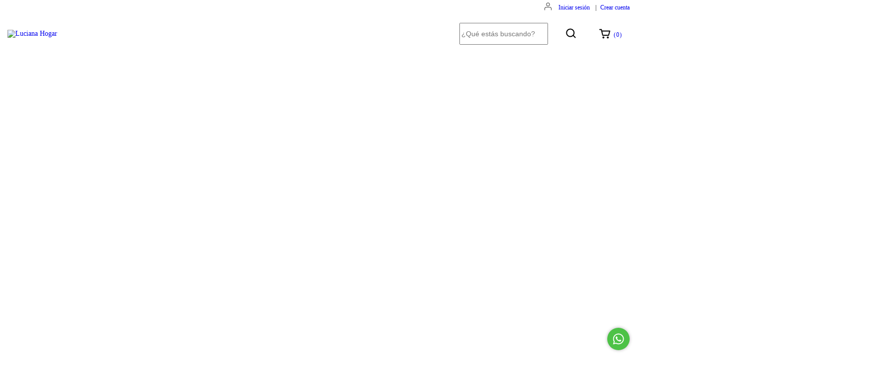

--- FILE ---
content_type: text/html; charset=UTF-8
request_url: https://lucianahogar.com.ar/tienda/pequenos-electro-y-salud/salud-y-bienestar/nebulizadores-tensiometros
body_size: 99978
content:
<!DOCTYPE html>
<html xmlns="http://www.w3.org/1999/xhtml" xmlns:fb="http://www.facebook.com/2008/fbml" xmlns:og="http://opengraphprotocol.org/schema/" lang="es">
    <head>
        <link rel="preconnect" href="https://acdn-us.mitiendanube.com" />
        <link rel="dns-prefetch" href="https://acdn-us.mitiendanube.com" />
        <link rel="preconnect" href="https://fonts.googleapis.com" />
        <link rel="preconnect" href="https://fonts.gstatic.com" crossorigin />
        <meta http-equiv="Content-Type" content="text/html; charset=utf-8" />
        <meta http-equiv="X-UA-Compatible" content="IE=edge,chrome=1" />
        <meta name="viewport" content="width=device-width, initial-scale=1" />
        <title>Comprar Nebulizadores- Tensiometros en Luciana Hogar</title>
        <meta name="description" content="Comprá online productos de Nebulizadores- Tensiometros desde $28.869. Tenemos aspen nebulizador piston 220-50, aspen nebulizador ultra lite nu 320 y más. Hacé tu pedido y pagalo online." />
        <link rel="preload" as="style" href="//fonts.googleapis.com/css?family=Montserrat:400,700&amp;display=swap" />
        <link rel="preload" href="//acdn-us.mitiendanube.com/stores/006/098/594/themes/lima/dart-style-colors-5ecae1df9155298771206fd023a58263.css" as="style" />

        
        
	
	
	

        
<meta property="og:site_name" content="Luciana Hogar" />


<meta property="fb:app_id" content="107147892676939" />


	
	<meta property="og:url" content="https://lucianahogar.com.ar/pequenos-electro-y-salud/salud-y-bienestar/nebulizadores-tensiometros/" />
	<meta property="og:title" content="Nebulizadores- Tensiometros" />
	<meta property="og:description" content="" />




            <meta property="og:image" content="http://acdn-us.mitiendanube.com/stores/006/098/594/themes/common/logo-1202674252-1744893921-2206be6a11209cbe3ca8faf612dd9afe1744893921.png?0" />
    <meta property="og:image:secure_url" content="https://acdn-us.mitiendanube.com/stores/006/098/594/themes/common/logo-1202674252-1744893921-2206be6a11209cbe3ca8faf612dd9afe1744893921.png?0" />
    





        
        
        <style>
            
            



    
    @import url('//fonts.googleapis.com/css?family=Montserrat:400,700&display=swap');

 

            
            
:root {

  
  
  --heading-font: "Montserrat", sans-serif;
  --body-font: "Montserrat", sans-serif;

  
  
  --h1: 32px;
  --h1-huge: 44px;
  --h1-huge-md: 58px;
  --h2: 28px;
  --h3: 24px;
  --h4: 22px;
  --h5: 20px;
  --h6: 18px;

  
  --font-hugest: 28px;
  --font-huge: 24px;
  --font-largest: 20px;
  --font-large: 18px;
  --font-big: 16px;
  --font-base: 14px;
  --font-small: 12px;
  --font-smallest: 10px;

  
  
  --title-font-weight: 700;

}
            
            @charset "UTF-8":

/*============================================================================
critical-css.tpl

    -This file contains all the theme critical styles wich will be loaded inline before the rest of the site
    -Rest of styling can be found in:
    	--static/css/style-async.css.tpl --> For non critical styles witch will be loaded asynchronously
      --static/css/style-colors.critical.tpl --> For critical CSS rendered inline before the rest of the site

==============================================================================*/

/*============================================================================
  Table of Contents

  #External CSS libraries and plugins
    // Bootstrap Grid v4.1.3
    // Swiper 4.4.2
  #Critical path helpers
  #Components
    // Wrappers
    // Grid
    // Placeholders and preloaders
    // Animations
    // Buttons
    // Links
    // Titles and breadcrumbs
    // Icons
    // Texts
    // Sliders
    // Lists
    // Notifications
    // Badge
    // Tables
    // Tooltip
    // Images
    // Forms
    // Video
  #Header and nav
    // Adbar & Topbar
    // Nav
    // Logo
    // Cart widget and search
  #Home page
    // Sections title
    // Video
    // Main categories
    // Welcome message
  #Banners
    // Home banners
    // Informative banners
  #Product grid
    // Category controls
    // Grid item
    // Labels
  #Product detail
  	// Image
  #Cart detail
    // Shipping Calculator
  #Contact page
    // Data contact
  #Blog
  #Media queries
    // Min width 1400px
    // Min width 768px
    //// Components
    //// Header and Nav
    //// Product grid
    //// Helper classes
  
  #Helper classes
    // Margin and padding
    // Text
    // Algin
    // Position
    // Image
    // Visibility
    // Float 
    // Width

==============================================================================*/

/*============================================================================
  #External CSS libraries and plugins
==============================================================================*/
  
{# /* // Bootstrap Grid v4.1.3 */ #}

@-ms-viewport{width:device-width}html{box-sizing:border-box;-ms-overflow-style:scrollbar}*,::after,::before{box-sizing:inherit}.container{width:100%;padding-right:15px;padding-left:15px;margin-right:auto;margin-left:auto}@media (min-width:576px){.container{max-width:540px}}@media (min-width:768px){.container{max-width:720px}}@media (min-width:992px){.container{max-width:960px}}@media (min-width:1200px){.container{max-width:1140px}}.container-fluid{width:100%;padding-right:15px;padding-left:15px;margin-right:auto;margin-left:auto}.row{display:-ms-flexbox;display:flex;-ms-flex-wrap:wrap;flex-wrap:wrap;margin-right:-15px;margin-left:-15px}.no-gutters{margin-right:0;margin-left:0}.no-gutters>.col,.no-gutters>[class*=col-]{padding-right:0;padding-left:0}.col,.col-1,.col-10,.col-11,.col-12,.col-2,.col-3,.col-4,.col-5,.col-6,.col-7,.col-8,.col-9,.col-auto,.col-lg,.col-lg-1,.col-lg-10,.col-lg-11,.col-lg-12,.col-lg-2,.col-lg-3,.col-lg-4,.col-lg-5,.col-lg-6,.col-lg-7,.col-lg-8,.col-lg-9,.col-lg-auto,.col-md,.col-md-1,.col-md-10,.col-md-11,.col-md-12,.col-md-2,.col-md-3,.col-md-4,.col-md-5,.col-md-6,.col-md-7,.col-md-8,.col-md-9,.col-md-auto,.col-sm,.col-sm-1,.col-sm-10,.col-sm-11,.col-sm-12,.col-sm-2,.col-sm-3,.col-sm-4,.col-sm-5,.col-sm-6,.col-sm-7,.col-sm-8,.col-sm-9,.col-sm-auto,.col-xl,.col-xl-1,.col-xl-10,.col-xl-11,.col-xl-12,.col-xl-2,.col-xl-3,.col-xl-4,.col-xl-5,.col-xl-6,.col-xl-7,.col-xl-8,.col-xl-9,.col-xl-auto{position:relative;width:100%;min-height:1px;padding-right:15px;padding-left:15px}.col{-ms-flex-preferred-size:0;flex-basis:0;-ms-flex-positive:1;flex-grow:1;max-width:100%}.col-auto{-ms-flex:0 0 auto;flex:0 0 auto;width:auto;max-width:none}.col-1{-ms-flex:0 0 8.333333%;flex:0 0 8.333333%;max-width:8.333333%}.col-2{-ms-flex:0 0 16.666667%;flex:0 0 16.666667%;max-width:16.666667%}.col-3{-ms-flex:0 0 25%;flex:0 0 25%;max-width:25%}.col-4{-ms-flex:0 0 33.333333%;flex:0 0 33.333333%;max-width:33.333333%}.col-5{-ms-flex:0 0 41.666667%;flex:0 0 41.666667%;max-width:41.666667%}.col-6{-ms-flex:0 0 50%;flex:0 0 50%;max-width:50%}.col-7{-ms-flex:0 0 58.333333%;flex:0 0 58.333333%;max-width:58.333333%}.col-8{-ms-flex:0 0 66.666667%;flex:0 0 66.666667%;max-width:66.666667%}.col-9{-ms-flex:0 0 75%;flex:0 0 75%;max-width:75%}.col-10{-ms-flex:0 0 83.333333%;flex:0 0 83.333333%;max-width:83.333333%}.col-11{-ms-flex:0 0 91.666667%;flex:0 0 91.666667%;max-width:91.666667%}.col-12{-ms-flex:0 0 100%;flex:0 0 100%;max-width:100%}.order-first{-ms-flex-order:-1;order:-1}.order-last{-ms-flex-order:13;order:13}.order-0{-ms-flex-order:0;order:0}.order-1{-ms-flex-order:1;order:1}.order-2{-ms-flex-order:2;order:2}.order-3{-ms-flex-order:3;order:3}.order-4{-ms-flex-order:4;order:4}.order-5{-ms-flex-order:5;order:5}.order-6{-ms-flex-order:6;order:6}.order-7{-ms-flex-order:7;order:7}.order-8{-ms-flex-order:8;order:8}.order-9{-ms-flex-order:9;order:9}.order-10{-ms-flex-order:10;order:10}.order-11{-ms-flex-order:11;order:11}.order-12{-ms-flex-order:12;order:12}.offset-1{margin-left:8.333333%}.offset-2{margin-left:16.666667%}.offset-3{margin-left:25%}.offset-4{margin-left:33.333333%}.offset-5{margin-left:41.666667%}.offset-6{margin-left:50%}.offset-7{margin-left:58.333333%}.offset-8{margin-left:66.666667%}.offset-9{margin-left:75%}.offset-10{margin-left:83.333333%}.offset-11{margin-left:91.666667%}@media (min-width:576px){.col-sm{-ms-flex-preferred-size:0;flex-basis:0;-ms-flex-positive:1;flex-grow:1;max-width:100%}.col-sm-auto{-ms-flex:0 0 auto;flex:0 0 auto;width:auto;max-width:none}.col-sm-1{-ms-flex:0 0 8.333333%;flex:0 0 8.333333%;max-width:8.333333%}.col-sm-2{-ms-flex:0 0 16.666667%;flex:0 0 16.666667%;max-width:16.666667%}.col-sm-3{-ms-flex:0 0 25%;flex:0 0 25%;max-width:25%}.col-sm-4{-ms-flex:0 0 33.333333%;flex:0 0 33.333333%;max-width:33.333333%}.col-sm-5{-ms-flex:0 0 41.666667%;flex:0 0 41.666667%;max-width:41.666667%}.col-sm-6{-ms-flex:0 0 50%;flex:0 0 50%;max-width:50%}.col-sm-7{-ms-flex:0 0 58.333333%;flex:0 0 58.333333%;max-width:58.333333%}.col-sm-8{-ms-flex:0 0 66.666667%;flex:0 0 66.666667%;max-width:66.666667%}.col-sm-9{-ms-flex:0 0 75%;flex:0 0 75%;max-width:75%}.col-sm-10{-ms-flex:0 0 83.333333%;flex:0 0 83.333333%;max-width:83.333333%}.col-sm-11{-ms-flex:0 0 91.666667%;flex:0 0 91.666667%;max-width:91.666667%}.col-sm-12{-ms-flex:0 0 100%;flex:0 0 100%;max-width:100%}.order-sm-first{-ms-flex-order:-1;order:-1}.order-sm-last{-ms-flex-order:13;order:13}.order-sm-0{-ms-flex-order:0;order:0}.order-sm-1{-ms-flex-order:1;order:1}.order-sm-2{-ms-flex-order:2;order:2}.order-sm-3{-ms-flex-order:3;order:3}.order-sm-4{-ms-flex-order:4;order:4}.order-sm-5{-ms-flex-order:5;order:5}.order-sm-6{-ms-flex-order:6;order:6}.order-sm-7{-ms-flex-order:7;order:7}.order-sm-8{-ms-flex-order:8;order:8}.order-sm-9{-ms-flex-order:9;order:9}.order-sm-10{-ms-flex-order:10;order:10}.order-sm-11{-ms-flex-order:11;order:11}.order-sm-12{-ms-flex-order:12;order:12}.offset-sm-0{margin-left:0}.offset-sm-1{margin-left:8.333333%}.offset-sm-2{margin-left:16.666667%}.offset-sm-3{margin-left:25%}.offset-sm-4{margin-left:33.333333%}.offset-sm-5{margin-left:41.666667%}.offset-sm-6{margin-left:50%}.offset-sm-7{margin-left:58.333333%}.offset-sm-8{margin-left:66.666667%}.offset-sm-9{margin-left:75%}.offset-sm-10{margin-left:83.333333%}.offset-sm-11{margin-left:91.666667%}}@media (min-width:768px){.col-md{-ms-flex-preferred-size:0;flex-basis:0;-ms-flex-positive:1;flex-grow:1;max-width:100%}.col-md-auto{-ms-flex:0 0 auto;flex:0 0 auto;width:auto;max-width:none}.col-md-1{-ms-flex:0 0 8.333333%;flex:0 0 8.333333%;max-width:8.333333%}.col-md-2{-ms-flex:0 0 16.666667%;flex:0 0 16.666667%;max-width:16.666667%}.col-md-3{-ms-flex:0 0 25%;flex:0 0 25%;max-width:25%}.col-md-4{-ms-flex:0 0 33.333333%;flex:0 0 33.333333%;max-width:33.333333%}.col-md-5{-ms-flex:0 0 41.666667%;flex:0 0 41.666667%;max-width:41.666667%}.col-md-6{-ms-flex:0 0 50%;flex:0 0 50%;max-width:50%}.col-md-7{-ms-flex:0 0 58.333333%;flex:0 0 58.333333%;max-width:58.333333%}.col-md-8{-ms-flex:0 0 66.666667%;flex:0 0 66.666667%;max-width:66.666667%}.col-md-9{-ms-flex:0 0 75%;flex:0 0 75%;max-width:75%}.col-md-10{-ms-flex:0 0 83.333333%;flex:0 0 83.333333%;max-width:83.333333%}.col-md-11{-ms-flex:0 0 91.666667%;flex:0 0 91.666667%;max-width:91.666667%}.col-md-12{-ms-flex:0 0 100%;flex:0 0 100%;max-width:100%}.order-md-first{-ms-flex-order:-1;order:-1}.order-md-last{-ms-flex-order:13;order:13}.order-md-0{-ms-flex-order:0;order:0}.order-md-1{-ms-flex-order:1;order:1}.order-md-2{-ms-flex-order:2;order:2}.order-md-3{-ms-flex-order:3;order:3}.order-md-4{-ms-flex-order:4;order:4}.order-md-5{-ms-flex-order:5;order:5}.order-md-6{-ms-flex-order:6;order:6}.order-md-7{-ms-flex-order:7;order:7}.order-md-8{-ms-flex-order:8;order:8}.order-md-9{-ms-flex-order:9;order:9}.order-md-10{-ms-flex-order:10;order:10}.order-md-11{-ms-flex-order:11;order:11}.order-md-12{-ms-flex-order:12;order:12}.offset-md-0{margin-left:0}.offset-md-1{margin-left:8.333333%}.offset-md-2{margin-left:16.666667%}.offset-md-3{margin-left:25%}.offset-md-4{margin-left:33.333333%}.offset-md-5{margin-left:41.666667%}.offset-md-6{margin-left:50%}.offset-md-7{margin-left:58.333333%}.offset-md-8{margin-left:66.666667%}.offset-md-9{margin-left:75%}.offset-md-10{margin-left:83.333333%}.offset-md-11{margin-left:91.666667%}}@media (min-width:992px){.col-lg{-ms-flex-preferred-size:0;flex-basis:0;-ms-flex-positive:1;flex-grow:1;max-width:100%}.col-lg-auto{-ms-flex:0 0 auto;flex:0 0 auto;width:auto;max-width:none}.col-lg-1{-ms-flex:0 0 8.333333%;flex:0 0 8.333333%;max-width:8.333333%}.col-lg-2{-ms-flex:0 0 16.666667%;flex:0 0 16.666667%;max-width:16.666667%}.col-lg-3{-ms-flex:0 0 25%;flex:0 0 25%;max-width:25%}.col-lg-4{-ms-flex:0 0 33.333333%;flex:0 0 33.333333%;max-width:33.333333%}.col-lg-5{-ms-flex:0 0 41.666667%;flex:0 0 41.666667%;max-width:41.666667%}.col-lg-6{-ms-flex:0 0 50%;flex:0 0 50%;max-width:50%}.col-lg-7{-ms-flex:0 0 58.333333%;flex:0 0 58.333333%;max-width:58.333333%}.col-lg-8{-ms-flex:0 0 66.666667%;flex:0 0 66.666667%;max-width:66.666667%}.col-lg-9{-ms-flex:0 0 75%;flex:0 0 75%;max-width:75%}.col-lg-10{-ms-flex:0 0 83.333333%;flex:0 0 83.333333%;max-width:83.333333%}.col-lg-11{-ms-flex:0 0 91.666667%;flex:0 0 91.666667%;max-width:91.666667%}.col-lg-12{-ms-flex:0 0 100%;flex:0 0 100%;max-width:100%}.order-lg-first{-ms-flex-order:-1;order:-1}.order-lg-last{-ms-flex-order:13;order:13}.order-lg-0{-ms-flex-order:0;order:0}.order-lg-1{-ms-flex-order:1;order:1}.order-lg-2{-ms-flex-order:2;order:2}.order-lg-3{-ms-flex-order:3;order:3}.order-lg-4{-ms-flex-order:4;order:4}.order-lg-5{-ms-flex-order:5;order:5}.order-lg-6{-ms-flex-order:6;order:6}.order-lg-7{-ms-flex-order:7;order:7}.order-lg-8{-ms-flex-order:8;order:8}.order-lg-9{-ms-flex-order:9;order:9}.order-lg-10{-ms-flex-order:10;order:10}.order-lg-11{-ms-flex-order:11;order:11}.order-lg-12{-ms-flex-order:12;order:12}.offset-lg-0{margin-left:0}.offset-lg-1{margin-left:8.333333%}.offset-lg-2{margin-left:16.666667%}.offset-lg-3{margin-left:25%}.offset-lg-4{margin-left:33.333333%}.offset-lg-5{margin-left:41.666667%}.offset-lg-6{margin-left:50%}.offset-lg-7{margin-left:58.333333%}.offset-lg-8{margin-left:66.666667%}.offset-lg-9{margin-left:75%}.offset-lg-10{margin-left:83.333333%}.offset-lg-11{margin-left:91.666667%}}@media (min-width:1200px){.col-xl{-ms-flex-preferred-size:0;flex-basis:0;-ms-flex-positive:1;flex-grow:1;max-width:100%}.col-xl-auto{-ms-flex:0 0 auto;flex:0 0 auto;width:auto;max-width:none}.col-xl-1{-ms-flex:0 0 8.333333%;flex:0 0 8.333333%;max-width:8.333333%}.col-xl-2{-ms-flex:0 0 16.666667%;flex:0 0 16.666667%;max-width:16.666667%}.col-xl-3{-ms-flex:0 0 25%;flex:0 0 25%;max-width:25%}.col-xl-4{-ms-flex:0 0 33.333333%;flex:0 0 33.333333%;max-width:33.333333%}.col-xl-5{-ms-flex:0 0 41.666667%;flex:0 0 41.666667%;max-width:41.666667%}.col-xl-6{-ms-flex:0 0 50%;flex:0 0 50%;max-width:50%}.col-xl-7{-ms-flex:0 0 58.333333%;flex:0 0 58.333333%;max-width:58.333333%}.col-xl-8{-ms-flex:0 0 66.666667%;flex:0 0 66.666667%;max-width:66.666667%}.col-xl-9{-ms-flex:0 0 75%;flex:0 0 75%;max-width:75%}.col-xl-10{-ms-flex:0 0 83.333333%;flex:0 0 83.333333%;max-width:83.333333%}.col-xl-11{-ms-flex:0 0 91.666667%;flex:0 0 91.666667%;max-width:91.666667%}.col-xl-12{-ms-flex:0 0 100%;flex:0 0 100%;max-width:100%}.order-xl-first{-ms-flex-order:-1;order:-1}.order-xl-last{-ms-flex-order:13;order:13}.order-xl-0{-ms-flex-order:0;order:0}.order-xl-1{-ms-flex-order:1;order:1}.order-xl-2{-ms-flex-order:2;order:2}.order-xl-3{-ms-flex-order:3;order:3}.order-xl-4{-ms-flex-order:4;order:4}.order-xl-5{-ms-flex-order:5;order:5}.order-xl-6{-ms-flex-order:6;order:6}.order-xl-7{-ms-flex-order:7;order:7}.order-xl-8{-ms-flex-order:8;order:8}.order-xl-9{-ms-flex-order:9;order:9}.order-xl-10{-ms-flex-order:10;order:10}.order-xl-11{-ms-flex-order:11;order:11}.order-xl-12{-ms-flex-order:12;order:12}.offset-xl-0{margin-left:0}.offset-xl-1{margin-left:8.333333%}.offset-xl-2{margin-left:16.666667%}.offset-xl-3{margin-left:25%}.offset-xl-4{margin-left:33.333333%}.offset-xl-5{margin-left:41.666667%}.offset-xl-6{margin-left:50%}.offset-xl-7{margin-left:58.333333%}.offset-xl-8{margin-left:66.666667%}.offset-xl-9{margin-left:75%}.offset-xl-10{margin-left:83.333333%}.offset-xl-11{margin-left:91.666667%}}.d-none{display:none!important}.d-inline{display:inline!important}.d-inline-block{display:inline-block!important}.d-block{display:block!important}.d-table{display:table!important}.d-table-row{display:table-row!important}.d-table-cell{display:table-cell!important}.d-flex{display:-ms-flexbox!important;display:flex!important}.d-inline-flex{display:-ms-inline-flexbox!important;display:inline-flex!important}@media (min-width:576px){.d-sm-none{display:none!important}.d-sm-inline{display:inline!important}.d-sm-inline-block{display:inline-block!important}.d-sm-block{display:block!important}.d-sm-table{display:table!important}.d-sm-table-row{display:table-row!important}.d-sm-table-cell{display:table-cell!important}.d-sm-flex{display:-ms-flexbox!important;display:flex!important}.d-sm-inline-flex{display:-ms-inline-flexbox!important;display:inline-flex!important}}@media (min-width:768px){.d-md-none{display:none!important}.d-md-inline{display:inline!important}.d-md-inline-block{display:inline-block!important}.d-md-block{display:block!important}.d-md-table{display:table!important}.d-md-table-row{display:table-row!important}.d-md-table-cell{display:table-cell!important}.d-md-flex{display:-ms-flexbox!important;display:flex!important}.d-md-inline-flex{display:-ms-inline-flexbox!important;display:inline-flex!important}}@media (min-width:992px){.d-lg-none{display:none!important}.d-lg-inline{display:inline!important}.d-lg-inline-block{display:inline-block!important}.d-lg-block{display:block!important}.d-lg-table{display:table!important}.d-lg-table-row{display:table-row!important}.d-lg-table-cell{display:table-cell!important}.d-lg-flex{display:-ms-flexbox!important;display:flex!important}.d-lg-inline-flex{display:-ms-inline-flexbox!important;display:inline-flex!important}}@media (min-width:1200px){.d-xl-none{display:none!important}.d-xl-inline{display:inline!important}.d-xl-inline-block{display:inline-block!important}.d-xl-block{display:block!important}.d-xl-table{display:table!important}.d-xl-table-row{display:table-row!important}.d-xl-table-cell{display:table-cell!important}.d-xl-flex{display:-ms-flexbox!important;display:flex!important}.d-xl-inline-flex{display:-ms-inline-flexbox!important;display:inline-flex!important}}@media print{.d-print-none{display:none!important}.d-print-inline{display:inline!important}.d-print-inline-block{display:inline-block!important}.d-print-block{display:block!important}.d-print-table{display:table!important}.d-print-table-row{display:table-row!important}.d-print-table-cell{display:table-cell!important}.d-print-flex{display:-ms-flexbox!important;display:flex!important}.d-print-inline-flex{display:-ms-inline-flexbox!important;display:inline-flex!important}}.flex-row{-ms-flex-direction:row!important;flex-direction:row!important}.flex-column{-ms-flex-direction:column!important;flex-direction:column!important}.flex-row-reverse{-ms-flex-direction:row-reverse!important;flex-direction:row-reverse!important}.flex-column-reverse{-ms-flex-direction:column-reverse!important;flex-direction:column-reverse!important}.flex-wrap{-ms-flex-wrap:wrap!important;flex-wrap:wrap!important}.flex-nowrap{-ms-flex-wrap:nowrap!important;flex-wrap:nowrap!important}.flex-wrap-reverse{-ms-flex-wrap:wrap-reverse!important;flex-wrap:wrap-reverse!important}.flex-fill{-ms-flex:1 1 auto!important;flex:1 1 auto!important}.flex-grow-0{-ms-flex-positive:0!important;flex-grow:0!important}.flex-grow-1{-ms-flex-positive:1!important;flex-grow:1!important}.flex-shrink-0{-ms-flex-negative:0!important;flex-shrink:0!important}.flex-shrink-1{-ms-flex-negative:1!important;flex-shrink:1!important}.justify-content-start{-ms-flex-pack:start!important;justify-content:flex-start!important}.justify-content-end{-ms-flex-pack:end!important;justify-content:flex-end!important}.justify-content-center{-ms-flex-pack:center!important;justify-content:center!important}.justify-content-between{-ms-flex-pack:justify!important;justify-content:space-between!important}.justify-content-around{-ms-flex-pack:distribute!important;justify-content:space-around!important}.align-items-start{-ms-flex-align:start!important;align-items:flex-start!important}.align-items-end{-ms-flex-align:end!important;align-items:flex-end!important}.align-items-center{-ms-flex-align:center!important;align-items:center!important}.align-items-baseline{-ms-flex-align:baseline!important;align-items:baseline!important}.align-items-stretch{-ms-flex-align:stretch!important;align-items:stretch!important}.align-content-start{-ms-flex-line-pack:start!important;align-content:flex-start!important}.align-content-end{-ms-flex-line-pack:end!important;align-content:flex-end!important}.align-content-center{-ms-flex-line-pack:center!important;align-content:center!important}.align-content-between{-ms-flex-line-pack:justify!important;align-content:space-between!important}.align-content-around{-ms-flex-line-pack:distribute!important;align-content:space-around!important}.align-content-stretch{-ms-flex-line-pack:stretch!important;align-content:stretch!important}.align-self-auto{-ms-flex-item-align:auto!important;align-self:auto!important}.align-self-start{-ms-flex-item-align:start!important;align-self:flex-start!important}.align-self-end{-ms-flex-item-align:end!important;align-self:flex-end!important}.align-self-center{-ms-flex-item-align:center!important;align-self:center!important}.align-self-baseline{-ms-flex-item-align:baseline!important;align-self:baseline!important}.align-self-stretch{-ms-flex-item-align:stretch!important;align-self:stretch!important}@media (min-width:576px){.flex-sm-row{-ms-flex-direction:row!important;flex-direction:row!important}.flex-sm-column{-ms-flex-direction:column!important;flex-direction:column!important}.flex-sm-row-reverse{-ms-flex-direction:row-reverse!important;flex-direction:row-reverse!important}.flex-sm-column-reverse{-ms-flex-direction:column-reverse!important;flex-direction:column-reverse!important}.flex-sm-wrap{-ms-flex-wrap:wrap!important;flex-wrap:wrap!important}.flex-sm-nowrap{-ms-flex-wrap:nowrap!important;flex-wrap:nowrap!important}.flex-sm-wrap-reverse{-ms-flex-wrap:wrap-reverse!important;flex-wrap:wrap-reverse!important}.flex-sm-fill{-ms-flex:1 1 auto!important;flex:1 1 auto!important}.flex-sm-grow-0{-ms-flex-positive:0!important;flex-grow:0!important}.flex-sm-grow-1{-ms-flex-positive:1!important;flex-grow:1!important}.flex-sm-shrink-0{-ms-flex-negative:0!important;flex-shrink:0!important}.flex-sm-shrink-1{-ms-flex-negative:1!important;flex-shrink:1!important}.justify-content-sm-start{-ms-flex-pack:start!important;justify-content:flex-start!important}.justify-content-sm-end{-ms-flex-pack:end!important;justify-content:flex-end!important}.justify-content-sm-center{-ms-flex-pack:center!important;justify-content:center!important}.justify-content-sm-between{-ms-flex-pack:justify!important;justify-content:space-between!important}.justify-content-sm-around{-ms-flex-pack:distribute!important;justify-content:space-around!important}.align-items-sm-start{-ms-flex-align:start!important;align-items:flex-start!important}.align-items-sm-end{-ms-flex-align:end!important;align-items:flex-end!important}.align-items-sm-center{-ms-flex-align:center!important;align-items:center!important}.align-items-sm-baseline{-ms-flex-align:baseline!important;align-items:baseline!important}.align-items-sm-stretch{-ms-flex-align:stretch!important;align-items:stretch!important}.align-content-sm-start{-ms-flex-line-pack:start!important;align-content:flex-start!important}.align-content-sm-end{-ms-flex-line-pack:end!important;align-content:flex-end!important}.align-content-sm-center{-ms-flex-line-pack:center!important;align-content:center!important}.align-content-sm-between{-ms-flex-line-pack:justify!important;align-content:space-between!important}.align-content-sm-around{-ms-flex-line-pack:distribute!important;align-content:space-around!important}.align-content-sm-stretch{-ms-flex-line-pack:stretch!important;align-content:stretch!important}.align-self-sm-auto{-ms-flex-item-align:auto!important;align-self:auto!important}.align-self-sm-start{-ms-flex-item-align:start!important;align-self:flex-start!important}.align-self-sm-end{-ms-flex-item-align:end!important;align-self:flex-end!important}.align-self-sm-center{-ms-flex-item-align:center!important;align-self:center!important}.align-self-sm-baseline{-ms-flex-item-align:baseline!important;align-self:baseline!important}.align-self-sm-stretch{-ms-flex-item-align:stretch!important;align-self:stretch!important}}@media (min-width:768px){.flex-md-row{-ms-flex-direction:row!important;flex-direction:row!important}.flex-md-column{-ms-flex-direction:column!important;flex-direction:column!important}.flex-md-row-reverse{-ms-flex-direction:row-reverse!important;flex-direction:row-reverse!important}.flex-md-column-reverse{-ms-flex-direction:column-reverse!important;flex-direction:column-reverse!important}.flex-md-wrap{-ms-flex-wrap:wrap!important;flex-wrap:wrap!important}.flex-md-nowrap{-ms-flex-wrap:nowrap!important;flex-wrap:nowrap!important}.flex-md-wrap-reverse{-ms-flex-wrap:wrap-reverse!important;flex-wrap:wrap-reverse!important}.flex-md-fill{-ms-flex:1 1 auto!important;flex:1 1 auto!important}.flex-md-grow-0{-ms-flex-positive:0!important;flex-grow:0!important}.flex-md-grow-1{-ms-flex-positive:1!important;flex-grow:1!important}.flex-md-shrink-0{-ms-flex-negative:0!important;flex-shrink:0!important}.flex-md-shrink-1{-ms-flex-negative:1!important;flex-shrink:1!important}.justify-content-md-start{-ms-flex-pack:start!important;justify-content:flex-start!important}.justify-content-md-end{-ms-flex-pack:end!important;justify-content:flex-end!important}.justify-content-md-center{-ms-flex-pack:center!important;justify-content:center!important}.justify-content-md-between{-ms-flex-pack:justify!important;justify-content:space-between!important}.justify-content-md-around{-ms-flex-pack:distribute!important;justify-content:space-around!important}.align-items-md-start{-ms-flex-align:start!important;align-items:flex-start!important}.align-items-md-end{-ms-flex-align:end!important;align-items:flex-end!important}.align-items-md-center{-ms-flex-align:center!important;align-items:center!important}.align-items-md-baseline{-ms-flex-align:baseline!important;align-items:baseline!important}.align-items-md-stretch{-ms-flex-align:stretch!important;align-items:stretch!important}.align-content-md-start{-ms-flex-line-pack:start!important;align-content:flex-start!important}.align-content-md-end{-ms-flex-line-pack:end!important;align-content:flex-end!important}.align-content-md-center{-ms-flex-line-pack:center!important;align-content:center!important}.align-content-md-between{-ms-flex-line-pack:justify!important;align-content:space-between!important}.align-content-md-around{-ms-flex-line-pack:distribute!important;align-content:space-around!important}.align-content-md-stretch{-ms-flex-line-pack:stretch!important;align-content:stretch!important}.align-self-md-auto{-ms-flex-item-align:auto!important;align-self:auto!important}.align-self-md-start{-ms-flex-item-align:start!important;align-self:flex-start!important}.align-self-md-end{-ms-flex-item-align:end!important;align-self:flex-end!important}.align-self-md-center{-ms-flex-item-align:center!important;align-self:center!important}.align-self-md-baseline{-ms-flex-item-align:baseline!important;align-self:baseline!important}.align-self-md-stretch{-ms-flex-item-align:stretch!important;align-self:stretch!important}}@media (min-width:992px){.flex-lg-row{-ms-flex-direction:row!important;flex-direction:row!important}.flex-lg-column{-ms-flex-direction:column!important;flex-direction:column!important}.flex-lg-row-reverse{-ms-flex-direction:row-reverse!important;flex-direction:row-reverse!important}.flex-lg-column-reverse{-ms-flex-direction:column-reverse!important;flex-direction:column-reverse!important}.flex-lg-wrap{-ms-flex-wrap:wrap!important;flex-wrap:wrap!important}.flex-lg-nowrap{-ms-flex-wrap:nowrap!important;flex-wrap:nowrap!important}.flex-lg-wrap-reverse{-ms-flex-wrap:wrap-reverse!important;flex-wrap:wrap-reverse!important}.flex-lg-fill{-ms-flex:1 1 auto!important;flex:1 1 auto!important}.flex-lg-grow-0{-ms-flex-positive:0!important;flex-grow:0!important}.flex-lg-grow-1{-ms-flex-positive:1!important;flex-grow:1!important}.flex-lg-shrink-0{-ms-flex-negative:0!important;flex-shrink:0!important}.flex-lg-shrink-1{-ms-flex-negative:1!important;flex-shrink:1!important}.justify-content-lg-start{-ms-flex-pack:start!important;justify-content:flex-start!important}.justify-content-lg-end{-ms-flex-pack:end!important;justify-content:flex-end!important}.justify-content-lg-center{-ms-flex-pack:center!important;justify-content:center!important}.justify-content-lg-between{-ms-flex-pack:justify!important;justify-content:space-between!important}.justify-content-lg-around{-ms-flex-pack:distribute!important;justify-content:space-around!important}.align-items-lg-start{-ms-flex-align:start!important;align-items:flex-start!important}.align-items-lg-end{-ms-flex-align:end!important;align-items:flex-end!important}.align-items-lg-center{-ms-flex-align:center!important;align-items:center!important}.align-items-lg-baseline{-ms-flex-align:baseline!important;align-items:baseline!important}.align-items-lg-stretch{-ms-flex-align:stretch!important;align-items:stretch!important}.align-content-lg-start{-ms-flex-line-pack:start!important;align-content:flex-start!important}.align-content-lg-end{-ms-flex-line-pack:end!important;align-content:flex-end!important}.align-content-lg-center{-ms-flex-line-pack:center!important;align-content:center!important}.align-content-lg-between{-ms-flex-line-pack:justify!important;align-content:space-between!important}.align-content-lg-around{-ms-flex-line-pack:distribute!important;align-content:space-around!important}.align-content-lg-stretch{-ms-flex-line-pack:stretch!important;align-content:stretch!important}.align-self-lg-auto{-ms-flex-item-align:auto!important;align-self:auto!important}.align-self-lg-start{-ms-flex-item-align:start!important;align-self:flex-start!important}.align-self-lg-end{-ms-flex-item-align:end!important;align-self:flex-end!important}.align-self-lg-center{-ms-flex-item-align:center!important;align-self:center!important}.align-self-lg-baseline{-ms-flex-item-align:baseline!important;align-self:baseline!important}.align-self-lg-stretch{-ms-flex-item-align:stretch!important;align-self:stretch!important}}@media (min-width:1200px){.flex-xl-row{-ms-flex-direction:row!important;flex-direction:row!important}.flex-xl-column{-ms-flex-direction:column!important;flex-direction:column!important}.flex-xl-row-reverse{-ms-flex-direction:row-reverse!important;flex-direction:row-reverse!important}.flex-xl-column-reverse{-ms-flex-direction:column-reverse!important;flex-direction:column-reverse!important}.flex-xl-wrap{-ms-flex-wrap:wrap!important;flex-wrap:wrap!important}.flex-xl-nowrap{-ms-flex-wrap:nowrap!important;flex-wrap:nowrap!important}.flex-xl-wrap-reverse{-ms-flex-wrap:wrap-reverse!important;flex-wrap:wrap-reverse!important}.flex-xl-fill{-ms-flex:1 1 auto!important;flex:1 1 auto!important}.flex-xl-grow-0{-ms-flex-positive:0!important;flex-grow:0!important}.flex-xl-grow-1{-ms-flex-positive:1!important;flex-grow:1!important}.flex-xl-shrink-0{-ms-flex-negative:0!important;flex-shrink:0!important}.flex-xl-shrink-1{-ms-flex-negative:1!important;flex-shrink:1!important}.justify-content-xl-start{-ms-flex-pack:start!important;justify-content:flex-start!important}.justify-content-xl-end{-ms-flex-pack:end!important;justify-content:flex-end!important}.justify-content-xl-center{-ms-flex-pack:center!important;justify-content:center!important}.justify-content-xl-between{-ms-flex-pack:justify!important;justify-content:space-between!important}.justify-content-xl-around{-ms-flex-pack:distribute!important;justify-content:space-around!important}.align-items-xl-start{-ms-flex-align:start!important;align-items:flex-start!important}.align-items-xl-end{-ms-flex-align:end!important;align-items:flex-end!important}.align-items-xl-center{-ms-flex-align:center!important;align-items:center!important}.align-items-xl-baseline{-ms-flex-align:baseline!important;align-items:baseline!important}.align-items-xl-stretch{-ms-flex-align:stretch!important;align-items:stretch!important}.align-content-xl-start{-ms-flex-line-pack:start!important;align-content:flex-start!important}.align-content-xl-end{-ms-flex-line-pack:end!important;align-content:flex-end!important}.align-content-xl-center{-ms-flex-line-pack:center!important;align-content:center!important}.align-content-xl-between{-ms-flex-line-pack:justify!important;align-content:space-between!important}.align-content-xl-around{-ms-flex-line-pack:distribute!important;align-content:space-around!important}.align-content-xl-stretch{-ms-flex-line-pack:stretch!important;align-content:stretch!important}.align-self-xl-auto{-ms-flex-item-align:auto!important;align-self:auto!important}.align-self-xl-start{-ms-flex-item-align:start!important;align-self:flex-start!important}.align-self-xl-end{-ms-flex-item-align:end!important;align-self:flex-end!important}.align-self-xl-center{-ms-flex-item-align:center!important;align-self:center!important}.align-self-xl-baseline{-ms-flex-item-align:baseline!important;align-self:baseline!important}.align-self-xl-stretch{-ms-flex-item-align:stretch!important;align-self:stretch!important}}

{# /* // Swiper 4.4.2 */ #}
.swiper-container{width:100%;margin:0 auto;position:relative;overflow:hidden;list-style:none;padding:0;z-index:1}.swiper-container-no-flexbox .swiper-slide{float:left}.swiper-container-vertical>.swiper-wrapper{-webkit-box-orient:vertical;-webkit-box-direction:normal;-webkit-flex-direction:column;-ms-flex-direction:column;flex-direction:column}.swiper-wrapper{position:relative;width:100%;height:100%;z-index:1;display:-webkit-box;display:-webkit-flex;display:-ms-flexbox;display:flex;-webkit-transition-property:-webkit-transform;transition-property:-webkit-transform;-o-transition-property:transform;transition-property:transform;transition-property:transform,-webkit-transform}.swiper-container-android .swiper-slide,.swiper-wrapper{-webkit-transform:translate3d(0,0,0);transform:translate3d(0,0,0)}.swiper-container-multirow>.swiper-wrapper{-webkit-flex-wrap:wrap;-ms-flex-wrap:wrap;flex-wrap:wrap}.swiper-container-free-mode>.swiper-wrapper{-webkit-transition-timing-function:ease-out;-o-transition-timing-function:ease-out;transition-timing-function:ease-out;margin:0 auto}.swiper-slide{-webkit-flex-shrink:0;-ms-flex-negative:0;flex-shrink:0;width:100%;height:100%;position:relative;-webkit-transition-property:-webkit-transform;transition-property:-webkit-transform;-o-transition-property:transform;transition-property:transform;transition-property:transform,-webkit-transform}.swiper-slide-invisible-blank{visibility:hidden}.swiper-container-autoheight,.swiper-container-autoheight .swiper-slide{height:auto}.swiper-container-autoheight .swiper-wrapper{-webkit-box-align:start;-webkit-align-items:flex-start;-ms-flex-align:start;align-items:flex-start;-webkit-transition-property:height,-webkit-transform;transition-property:height,-webkit-transform;-o-transition-property:transform,height;transition-property:transform,height;transition-property:transform,height,-webkit-transform}.swiper-container-3d{-webkit-perspective:1200px;perspective:1200px}.swiper-container-3d .swiper-cube-shadow,.swiper-container-3d .swiper-slide,.swiper-container-3d .swiper-slide-shadow-bottom,.swiper-container-3d .swiper-slide-shadow-left,.swiper-container-3d .swiper-slide-shadow-right,.swiper-container-3d .swiper-slide-shadow-top,.swiper-container-3d .swiper-wrapper{-webkit-transform-style:preserve-3d;transform-style:preserve-3d}.swiper-container-3d .swiper-slide-shadow-bottom,.swiper-container-3d .swiper-slide-shadow-left,.swiper-container-3d .swiper-slide-shadow-right,.swiper-container-3d .swiper-slide-shadow-top{position:absolute;left:0;top:0;width:100%;height:100%;pointer-events:none;z-index:10}.swiper-container-3d .swiper-slide-shadow-left{background-image:-webkit-gradient(linear,right top,left top,from(rgba(0,0,0,.5)),to(rgba(0,0,0,0)));background-image:-webkit-linear-gradient(right,rgba(0,0,0,.5),rgba(0,0,0,0));background-image:-o-linear-gradient(right,rgba(0,0,0,.5),rgba(0,0,0,0));background-image:linear-gradient(to left,rgba(0,0,0,.5),rgba(0,0,0,0))}.swiper-container-3d .swiper-slide-shadow-right{background-image:-webkit-gradient(linear,left top,right top,from(rgba(0,0,0,.5)),to(rgba(0,0,0,0)));background-image:-webkit-linear-gradient(left,rgba(0,0,0,.5),rgba(0,0,0,0));background-image:-o-linear-gradient(left,rgba(0,0,0,.5),rgba(0,0,0,0));background-image:linear-gradient(to right,rgba(0,0,0,.5),rgba(0,0,0,0))}.swiper-container-3d .swiper-slide-shadow-top{background-image:-webkit-gradient(linear,left bottom,left top,from(rgba(0,0,0,.5)),to(rgba(0,0,0,0)));background-image:-webkit-linear-gradient(bottom,rgba(0,0,0,.5),rgba(0,0,0,0));background-image:-o-linear-gradient(bottom,rgba(0,0,0,.5),rgba(0,0,0,0));background-image:linear-gradient(to top,rgba(0,0,0,.5),rgba(0,0,0,0))}.swiper-container-3d .swiper-slide-shadow-bottom{background-image:-webkit-gradient(linear,left top,left bottom,from(rgba(0,0,0,.5)),to(rgba(0,0,0,0)));background-image:-webkit-linear-gradient(top,rgba(0,0,0,.5),rgba(0,0,0,0));background-image:-o-linear-gradient(top,rgba(0,0,0,.5),rgba(0,0,0,0));background-image:linear-gradient(to bottom,rgba(0,0,0,.5),rgba(0,0,0,0))}.swiper-container-wp8-horizontal,.swiper-container-wp8-horizontal>.swiper-wrapper{-ms-touch-action:pan-y;touch-action:pan-y}.swiper-container-wp8-vertical,.swiper-container-wp8-vertical>.swiper-wrapper{-ms-touch-action:pan-x;touch-action:pan-x}.swiper-button-next,.swiper-button-prev{position:absolute;top:50%;z-index:10;width:30px;height:40px;margin-top:-25px;line-height:30px;color:#fff;text-align:center;cursor:pointer}.swiper-button-next.swiper-button-disabled,.swiper-button-prev.swiper-button-disabled{opacity:0;cursor:auto}.swiper-button-prev,.swiper-container-rtl .swiper-button-next{left:0;right:auto}.swiper-button-next,.swiper-container-rtl .swiper-button-prev{right:0;left:auto}.swiper-button-lock{display:none}.swiper-pagination{position:absolute;text-align:center;-webkit-transition:.3s opacity;-o-transition:.3s opacity;transition:.3s opacity;-webkit-transform:translate3d(0,0,0);transform:translate3d(0,0,0);z-index:10}.swiper-pagination.swiper-pagination-hidden{opacity:0}.swiper-pagination-custom,.swiper-pagination-fraction{bottom:20px;left:0;width:100%}.swiper-pagination-bullets-dynamic{overflow:hidden;font-size:0}.swiper-pagination-bullets-dynamic .swiper-pagination-bullet{-webkit-transform:scale(.33);-ms-transform:scale(.33);transform:scale(.33);position:relative}.swiper-pagination-bullets-dynamic .swiper-pagination-bullet-active{-webkit-transform:scale(1);-ms-transform:scale(1);transform:scale(1)}.swiper-pagination-bullets-dynamic .swiper-pagination-bullet-active-main{-webkit-transform:scale(1);-ms-transform:scale(1);transform:scale(1)}.swiper-pagination-bullets-dynamic .swiper-pagination-bullet-active-prev{-webkit-transform:scale(.66);-ms-transform:scale(.66);transform:scale(.66)}.swiper-pagination-bullets-dynamic .swiper-pagination-bullet-active-prev-prev{-webkit-transform:scale(.33);-ms-transform:scale(.33);transform:scale(.33)}.swiper-pagination-bullets-dynamic .swiper-pagination-bullet-active-next{-webkit-transform:scale(.66);-ms-transform:scale(.66);transform:scale(.66)}.swiper-pagination-bullets-dynamic .swiper-pagination-bullet-active-next-next{-webkit-transform:scale(.33);-ms-transform:scale(.33);transform:scale(.33)}.swiper-pagination-bullet{width:6px;height:6px;display:inline-block;border-radius:100%;background:#000;opacity:.2}button.swiper-pagination-bullet{border:none;margin:0;padding:0;-webkit-box-shadow:none;box-shadow:none;-webkit-appearance:none;-moz-appearance:none;appearance:none}.swiper-pagination-clickable .swiper-pagination-bullet{cursor:pointer}.swiper-pagination-bullet-active{opacity:1;background:#007aff}.swiper-container-vertical>.swiper-pagination-bullets{right:10px;top:50%;-webkit-transform:translate3d(0,-50%,0);transform:translate3d(0,-50%,0)}.swiper-container-vertical>.swiper-pagination-bullets .swiper-pagination-bullet{margin:6px 0;display:block}.swiper-container-vertical>.swiper-pagination-bullets.swiper-pagination-bullets-dynamic{top:50%;-webkit-transform:translateY(-50%);-ms-transform:translateY(-50%);transform:translateY(-50%);width:8px}.swiper-container-vertical>.swiper-pagination-bullets.swiper-pagination-bullets-dynamic .swiper-pagination-bullet{display:inline-block;-webkit-transition:.2s top,.2s -webkit-transform;transition:.2s top,.2s -webkit-transform;-o-transition:.2s transform,.2s top;transition:.2s transform,.2s top;transition:.2s transform,.2s top,.2s -webkit-transform}.swiper-container-horizontal>.swiper-pagination-bullets .swiper-pagination-bullet{margin:0 4px}.swiper-container-horizontal>.swiper-pagination-bullets.swiper-pagination-bullets-dynamic{left:50%;-webkit-transform:translateX(-50%);-ms-transform:translateX(-50%);transform:translateX(-50%);white-space:nowrap}.swiper-container-horizontal>.swiper-pagination-bullets.swiper-pagination-bullets-dynamic .swiper-pagination-bullet{-webkit-transition:.2s left,.2s -webkit-transform;transition:.2s left,.2s -webkit-transform;-o-transition:.2s transform,.2s left;transition:.2s transform,.2s left;transition:.2s transform,.2s left,.2s -webkit-transform}.swiper-container-horizontal.swiper-container-rtl>.swiper-pagination-bullets-dynamic .swiper-pagination-bullet{-webkit-transition:.2s right,.2s -webkit-transform;transition:.2s right,.2s -webkit-transform;-o-transition:.2s transform,.2s right;transition:.2s transform,.2s right;transition:.2s transform,.2s right,.2s -webkit-transform}.swiper-pagination-progressbar{background:rgba(0,0,0,.25);position:absolute}.swiper-pagination-progressbar .swiper-pagination-progressbar-fill{background:#007aff;position:absolute;left:0;top:0;width:100%;height:100%;-webkit-transform:scale(0);-ms-transform:scale(0);transform:scale(0);-webkit-transform-origin:left top;-ms-transform-origin:left top;transform-origin:left top}.swiper-container-rtl .swiper-pagination-progressbar .swiper-pagination-progressbar-fill{-webkit-transform-origin:right top;-ms-transform-origin:right top;transform-origin:right top}.swiper-container-horizontal>.swiper-pagination-progressbar,.swiper-container-vertical>.swiper-pagination-progressbar.swiper-pagination-progressbar-opposite{width:100%;height:4px;left:0;top:0}.swiper-container-horizontal>.swiper-pagination-progressbar.swiper-pagination-progressbar-opposite,.swiper-container-vertical>.swiper-pagination-progressbar{width:4px;height:100%;left:0;top:0}.swiper-pagination-white .swiper-pagination-bullet-active{background:#fff}.swiper-pagination-progressbar.swiper-pagination-white{background:rgba(255,255,255,.25)}.swiper-pagination-progressbar.swiper-pagination-white .swiper-pagination-progressbar-fill{background:#fff}.swiper-pagination-black .swiper-pagination-bullet-active{background:#000}.swiper-pagination-progressbar.swiper-pagination-black{background:rgba(0,0,0,.25)}.swiper-pagination-progressbar.swiper-pagination-black .swiper-pagination-progressbar-fill{background:#000}.swiper-pagination-lock{display:none}.swiper-lazy-preloader{width:42px;height:42px;position:absolute;left:50%;top:50%;margin-left:-21px;margin-top:-21px;z-index:10;-webkit-transform-origin:50%;-ms-transform-origin:50%;transform-origin:50%;-webkit-animation:swiper-preloader-spin 1s steps(12,end) infinite;animation:swiper-preloader-spin 1s steps(12,end) infinite}.swiper-lazy-preloader:after{display:block;content:'';width:100%;height:100%;background-image:url("data:image/svg+xml;charset=utf-8,%3Csvg%20viewBox%3D'0%200%20120%20120'%20xmlns%3D'http%3A%2F%2Fwww.w3.org%2F2000%2Fsvg'%20xmlns%3Axlink%3D'http%3A%2F%2Fwww.w3.org%2F1999%2Fxlink'%3E%3Cdefs%3E%3Cline%20id%3D'l'%20x1%3D'60'%20x2%3D'60'%20y1%3D'7'%20y2%3D'27'%20stroke%3D'%236c6c6c'%20stroke-width%3D'11'%20stroke-linecap%3D'round'%2F%3E%3C%2Fdefs%3E%3Cg%3E%3Cuse%20xlink%3Ahref%3D'%23l'%20opacity%3D'.27'%2F%3E%3Cuse%20xlink%3Ahref%3D'%23l'%20opacity%3D'.27'%20transform%3D'rotate(30%2060%2C60)'%2F%3E%3Cuse%20xlink%3Ahref%3D'%23l'%20opacity%3D'.27'%20transform%3D'rotate(60%2060%2C60)'%2F%3E%3Cuse%20xlink%3Ahref%3D'%23l'%20opacity%3D'.27'%20transform%3D'rotate(90%2060%2C60)'%2F%3E%3Cuse%20xlink%3Ahref%3D'%23l'%20opacity%3D'.27'%20transform%3D'rotate(120%2060%2C60)'%2F%3E%3Cuse%20xlink%3Ahref%3D'%23l'%20opacity%3D'.27'%20transform%3D'rotate(150%2060%2C60)'%2F%3E%3Cuse%20xlink%3Ahref%3D'%23l'%20opacity%3D'.37'%20transform%3D'rotate(180%2060%2C60)'%2F%3E%3Cuse%20xlink%3Ahref%3D'%23l'%20opacity%3D'.46'%20transform%3D'rotate(210%2060%2C60)'%2F%3E%3Cuse%20xlink%3Ahref%3D'%23l'%20opacity%3D'.56'%20transform%3D'rotate(240%2060%2C60)'%2F%3E%3Cuse%20xlink%3Ahref%3D'%23l'%20opacity%3D'.66'%20transform%3D'rotate(270%2060%2C60)'%2F%3E%3Cuse%20xlink%3Ahref%3D'%23l'%20opacity%3D'.75'%20transform%3D'rotate(300%2060%2C60)'%2F%3E%3Cuse%20xlink%3Ahref%3D'%23l'%20opacity%3D'.85'%20transform%3D'rotate(330%2060%2C60)'%2F%3E%3C%2Fg%3E%3C%2Fsvg%3E");background-position:50%;background-size:100%;background-repeat:no-repeat}.swiper-lazy-preloader-white:after{background-image:url("data:image/svg+xml;charset=utf-8,%3Csvg%20viewBox%3D'0%200%20120%20120'%20xmlns%3D'http%3A%2F%2Fwww.w3.org%2F2000%2Fsvg'%20xmlns%3Axlink%3D'http%3A%2F%2Fwww.w3.org%2F1999%2Fxlink'%3E%3Cdefs%3E%3Cline%20id%3D'l'%20x1%3D'60'%20x2%3D'60'%20y1%3D'7'%20y2%3D'27'%20stroke%3D'%23fff'%20stroke-width%3D'11'%20stroke-linecap%3D'round'%2F%3E%3C%2Fdefs%3E%3Cg%3E%3Cuse%20xlink%3Ahref%3D'%23l'%20opacity%3D'.27'%2F%3E%3Cuse%20xlink%3Ahref%3D'%23l'%20opacity%3D'.27'%20transform%3D'rotate(30%2060%2C60)'%2F%3E%3Cuse%20xlink%3Ahref%3D'%23l'%20opacity%3D'.27'%20transform%3D'rotate(60%2060%2C60)'%2F%3E%3Cuse%20xlink%3Ahref%3D'%23l'%20opacity%3D'.27'%20transform%3D'rotate(90%2060%2C60)'%2F%3E%3Cuse%20xlink%3Ahref%3D'%23l'%20opacity%3D'.27'%20transform%3D'rotate(120%2060%2C60)'%2F%3E%3Cuse%20xlink%3Ahref%3D'%23l'%20opacity%3D'.27'%20transform%3D'rotate(150%2060%2C60)'%2F%3E%3Cuse%20xlink%3Ahref%3D'%23l'%20opacity%3D'.37'%20transform%3D'rotate(180%2060%2C60)'%2F%3E%3Cuse%20xlink%3Ahref%3D'%23l'%20opacity%3D'.46'%20transform%3D'rotate(210%2060%2C60)'%2F%3E%3Cuse%20xlink%3Ahref%3D'%23l'%20opacity%3D'.56'%20transform%3D'rotate(240%2060%2C60)'%2F%3E%3Cuse%20xlink%3Ahref%3D'%23l'%20opacity%3D'.66'%20transform%3D'rotate(270%2060%2C60)'%2F%3E%3Cuse%20xlink%3Ahref%3D'%23l'%20opacity%3D'.75'%20transform%3D'rotate(300%2060%2C60)'%2F%3E%3Cuse%20xlink%3Ahref%3D'%23l'%20opacity%3D'.85'%20transform%3D'rotate(330%2060%2C60)'%2F%3E%3C%2Fg%3E%3C%2Fsvg%3E")}@-webkit-keyframes swiper-preloader-spin{100%{-webkit-transform:rotate(360deg);transform:rotate(360deg)}}@keyframes swiper-preloader-spin{100%{-webkit-transform:rotate(360deg);transform:rotate(360deg)}}.swiper-container-fade.swiper-container-free-mode .swiper-slide{-webkit-transition-timing-function:ease-out;-o-transition-timing-function:ease-out;transition-timing-function:ease-out}.swiper-container-fade .swiper-slide{pointer-events:none;-webkit-transition-property:opacity;-o-transition-property:opacity;transition-property:opacity}.swiper-container-fade .swiper-slide .swiper-slide{pointer-events:none}.swiper-container-fade .swiper-slide-active,.swiper-container-fade .swiper-slide-active .swiper-slide-active{pointer-events:auto}

/*============================================================================
  #Critical path helpers
==============================================================================*/

/* Hidden general content until rest of styling loads */
.visible-when-content-ready{
	visibility: hidden!important;
}
.display-when-content-ready{
	display: none!important;
}

/*============================================================================
  #Components
==============================================================================*/

{# /* // Wrappers */ #}

body{
  margin: 0;
  font-size: var(--font-base);
}

{# /* // Grid */ #}

.row-grid {
  margin-right: -10px;
  margin-left: -10px;
}

.col-grid {
  padding-right: 10px;
  padding-left: 10px;
}

{# /* // Placeholders and preloaders */ #}

.placeholder-line-medium{
  height: 25px;
  border-radius: 6px;
}
.placeholder-icon{
  position: absolute;
  top: 50%;
  left: 50%;
  transform: translate(-50%, -50%);
  -webkit-transform: translate(-50%, -50%);
  -ms-transform: translate(-50%, -50%);
} 
.placeholder-full-height{
  position: relative;
  height: 100%;
}
.home-placeholder-icons{
  position: absolute;
  top: calc(50% - 75px);
}
.product-placeholder-container{
  position: relative;
  max-height: 900px;
  margin-bottom: 20px;
  overflow: hidden;
}
.placeholder-shine{
  position: absolute;
  top: 0;
  left: 0;
  width: 100%;
  height: 100%;
  opacity: 0.5;
  -moz-animation: placeholder-shine 1.5s infinite;
  -webkit-animation: placeholder-shine 1.5s infinite;
  animation: placeholder-shine 1.5s infinite;
}
@keyframes placeholder-shine {
  0%{
    opacity: 0.1;
  }
  50% {
    opacity: 0.5;
  }
  100% {
    opacity: 0.1;
  }
}
.placeholder-fade{
  position: absolute;
  top: 0;
  left: 0;
  width: 100%;
  height: 100%;
  opacity: 0.1;
  -moz-animation: placeholder-fade 1.5s infinite;
  -webkit-animation: placeholder-fade 1.5s infinite;
  animation: placeholder-fade 1.5s infinite;
}
@keyframes placeholder-fade {
  0%{
    opacity: 0.2;
  }
  50% {
    opacity: 0.5;
  }
  100% {
    opacity: 0.2;
  }
}
.blur-up {
  position: absolute;
  top: 0;
  -webkit-filter: blur(4px);
  filter: blur(4px);
  -moz-filter: blur(4px);
  -ms-filter: blur(4px);
  -o-filter: blur(4px);
  transition: opacity .2s, -webkit-filter .2s;
}
.blur-up-huge {
  -webkit-filter: blur(6px);
  filter: blur(6px);
  -moz-filter: blur(6px);
  -ms-filter: blur(6px);
  -o-filter: blur(6px);
  transition: filter .2s, -webkit-filter .2s;
}
.blur-up.lazyloaded,
.blur-up-huge.lazyloaded,
.blur-up.swiper-lazy-loaded,
.blur-up-huge.swiper-lazy-loaded {
  -webkit-filter: none;
  filter: none;
  -moz-filter: none;
  -ms-filter: none;
  -o-filter: none;
}
.preloader-bg-img,
.product-slider-image.blur-up{
  position: absolute;
  left: 0;
  top: 0;
  width: 100%;
  -webkit-filter: blur(4px);
  filter: blur(4px);
  -moz-filter: blur(4px);
  -ms-filter: blur(4px);
  -o-filter: blur(4px);
  transition: filter .2s, -webkit-filter .2s, opacity .2s;
  /* Avoid strange image behaviour on filters in IOS */
  -webkit-perspective: 1000;
  -webkit-backface-visibility: hidden;
}
.product-slider-image.blur-up{
  left: 50%;
  width: auto;
}
.swiper-lazy-loaded + .preloader-bg-img,
.lazyloaded + .blur-up{
  opacity: 0;
  -webkit-filter: none;
  filter: none;
  -moz-filter: none;
  -ms-filter: none;
  -o-filter: none;
}

.lazyloaded + .blur-up {
  opacity: 0;
  pointer-events: none;
}
.lazyloaded + .placeholder-shine,
.lazyloaded + .placeholder-fade,
.swiper-lazy-loaded + .placeholder-shine,
.swiper-lazy-loaded + .placeholder-fade{
  display: none;
}
.fade-in {
  opacity: 0;
  transition: opacity .2s;
}
.fade-in.lazyloaded,
.fade-in.swiper-lazy-loaded,
.fade-in.image-priority-high {
  opacity: 1;
}

.spinner {
  position: relative;
  display: grid;
  place-items: center;
}

.spinner::before,
.spinner::after {
  content: '';
  box-sizing: border-box;
  position: absolute;
}

.spinner::before {
  width: 100%;
  height: 2px;
  border-radius: 10px;
  animation: spinner-line 0.8s cubic-bezier(0, 0, 0.03, 0.9) infinite;
}

.spinner-small::before {
  height: 2px;
}

@keyframes spinner-line {
  0%, 44%, 88.1%, 100% {
    transform-origin: left;
  }
  
  0%, 100%, 88% {
    transform: scaleX(0);
  }
  
  44.1%, 88% {
    transform-origin: right;
  }
  
  33%, 44% {
    transform: scaleX(1);
  }
}

{# /* // Animations*/ #}

.transition-up,
.fade-in-vertical {
  opacity: 0;
}

[data-transition="fade-in-up"] { 
  transition: all 1s ease;
  opacity: 0;
  transform: translateY(30px);
}
[data-transition="fade-in-up"].is-inViewport,
.swiper-slide-duplicate [data-transition="fade-in-up"] { 
  transition: all 1s ease;
  opacity: 1;
  transform: translateY(0px);
}

{# /* // Buttons */ #}

.btn-whatsapp {
  position: fixed;
  bottom: 15px;
  right: 15px;
  z-index: 100;
  color: white;
  background-color:#4dc247;
  box-shadow: 0 0 6px rgba(0,0,0,0.3);
  border-radius: 50%;
}

.btn-whatsapp svg{
  width: 45px;
  height: 45px;
  padding: 10px;
  fill: white;
  vertical-align:middle;
}

{# /* // Links */ #}

a {
  text-decoration: none;
}


{# /* // Icons */ #}

.icon-inline {
  display: inline-block;
  font-size: inherit;
  height: 1em;
  overflow: visible;
  vertical-align: -.125em;
}

.icon-xs {
  font-size: .75em;
}
.icon-md  {
  font-size: .875em; 
}
.icon-lg {
  font-size: 1.33333em;
  line-height: .75em;
  vertical-align: -.0667em; 
}
.icon-2x {
  font-size: 2em;  
}
.icon-2x-half {
  font-size: 2.5em; 
}
.icon-3x {
  font-size: 3em; 
}
.icon-4x {
  font-size: 4em;  
}
.icon-5x {
  font-size: 5em;  
}
.icon-6x {
  font-size: 6em;  
}
.icon-7x {
  font-size: 7em; 
}
.icon-8x {
  font-size: 8em;  
}
.icon-9x {
  font-size: 9em;  
}

.icon-inline.icon-lg{
  vertical-align: -.225em
}
.icon-inline.icon-w {
  text-align: center;
  width: 1.25em
}
.icon-inline.icon-w-1{
  width:.0625em
}
.icon-inline.icon-w-2{
  width:.125em
}
.icon-inline.icon-w-3{
  width:.1875em
}
.icon-inline.icon-w-4{
  width:.25em
}
.icon-inline.icon-w-5{
  width:.3125em
}
.icon-inline.icon-w-6{
  width:.375em
}
.icon-inline.icon-w-7{
  width:.4375em
}
.icon-inline.icon-w-8{
  width:.5em
}
.icon-inline.icon-w-9{
  width:.5625em
}
.icon-inline.icon-w-10{
  width:.625em
}
.icon-inline.icon-w-11{
  width:.6875em
}
.icon-inline.icon-w-12{
  width:.75em
}
.icon-inline.icon-w-13{
  width:.8125em
}
.icon-inline.icon-w-14{
  width:.875em
}
.icon-inline.icon-w-15{
  width:.9375em
}
.icon-inline.icon-w-16{
  width:1em
}
.icon-inline.icon-w-17{
  width:1.0625em
}
.icon-inline.icon-w-18{
  width:1.125em
}
.icon-inline.icon-w-19{
  width:1.1875em
}
.icon-inline.icon-w-20{
  width:1.25em
}
.icon-inline.icon-w-24 {
  width: 1.5em;
}
.icon-spin{
  -webkit-animation:icon-spin .5s infinite linear;
  animation:icon-spin .5s infinite linear
}
@-webkit-keyframes icon-spin {
  0% {
    -webkit-transform: rotate(0);
    transform: rotate(0)
  }
  100% {
    -webkit-transform: rotate(360deg);
    transform: rotate(360deg)
  }
}

@keyframes icon-spin {
  0% {
    -webkit-transform: rotate(0);
    transform: rotate(0)
  }
  100% {
    -webkit-transform: rotate(360deg);
    transform: rotate(360deg)
  }
}

.social-icon {
  padding: 0 10px;
  margin-right: 15px;
}

{# /* // Titles and breadcrumbs */ #}

.h1-huge {
  font-size: var(--h1-huge);
  font-weight: var(--title-font-weight);
}

h1,
.h1 {
  font-size: var(--h1);
  font-weight: var(--title-font-weight);
}

h2,
.h2 {
  font-size: var(--h2);
  font-weight: var(--title-font-weight);
}

h3,
.h3 {
  font-size: var(--h3);
  font-weight: var(--title-font-weight);
}

h4,
.h4 {
  font-size: var(--h4);
  font-weight: var(--title-font-weight);
}

h5,
.h5 {
  font-size: var(--h5);
  font-weight: var(--title-font-weight);
}

h6,
.h6 {
  font-size: var(--h6);
  font-weight: var(--title-font-weight);
}

.breadcrumbs {
  display: inline-block;
  margin-bottom: 10px;
  font-size: var(--font-smallest);
  font-weight: 400;
}
.breadcrumbs .separator {
  margin: 3px;
  line-height: 14px;
  opacity: 0.6;
}
.breadcrumbs .crumb{
  opacity: 0.6;
}
.breadcrumbs .crumb.active {
  opacity: 1;
}

{# /* // Texts */ #}

.font-hugest{
  font-size: var(--font-hugest)!important;
}

.font-huge{
  font-size: var(--font-huge)!important;
}

.font-largest{
  font-size: var(--font-largest);
}

.font-large{
  font-size: var(--font-large);
}

.font-big{
  font-size: var(--font-big);
}

.font-body{
  font-size: var(--font-base)!important;
}

.font-small{
  font-size: var(--font-small)!important;
}

.font-smallest{
  font-size: var(--font-smallest)!important;
}

p{
  margin-top: 0;
  line-height: 1.4286em;
}

.user-content ul {
  padding-left: 20px;
}

.user-content ul li {
  margin-bottom: 10px;
  line-height: 22px;
}

.user-content table {
  width: 100%;
  max-width: 100%;
  margin-bottom: 10px;
  line-height: 22px;
}

.subtitle {
  font-size: var(--font-smallest);
  text-transform: uppercase;
  letter-spacing: 1px;
}

{# /* // Sliders */ #}

.nube-slider-home {
  height: 100%;
}
.swiper-wrapper.disabled {
  transform: translate3d(0px, 0, 0) !important;
}
.slide-container{
  overflow: hidden;
}
.slider-slide {
  height: 100%;
  background-position: center;
  background-size: cover; 
  overflow: hidden;
}
.slider-image {
  position: relative;
  z-index: 1;
  display: block;
  width: 100%;
  height: 100%;
  object-fit: cover;
}
.swiper-slide-active .slider-image-animation {
  -webkit-animation: zoomin 20s ease forwards;
  -moz-animation: zoomin 20s ease forwards;
  animation: zoomin 20s ease forwards; 
}

@-webkit-keyframes zoomin {
  0% {
    -webkit-transform: scale(1);
    transform: scale(1);
  }
  100% {
    -webkit-transform: scale(1.2);
    transform: scale(1.2);
  }
}

@keyframes zoomin {
  0% {
    -webkit-transform: scale(1);
    transform: scale(1);
  }
  100% {
    -webkit-transform: scale(1.2);
    transform: scale(1.2);
  }
}

.swiper-button-next,
.swiper-button-prev {
  position: relative;
  top: initial;
  margin: 0;
  line-height: 28px;
}
.swiper-button-absolute {
  position: absolute;
  top: 50%;
  margin-top: -14px;
}

.swiper-button-absolute.swiper-button-next {
  right: 0;
}
.swiper-button-absolute.swiper-button-prev {
  left: 0;
}

.swiper-pagination {
  left: 50%;
  transform: translateX(-50%);
}

.swiper-pagination-bullet {
  margin: 0 4px;
  border-radius: 6px;
}

.swiper-pagination-bullet-active {
  width: 12px;
}

.swiper-text {
  position: absolute;
  z-index: 9;
  width: 100%;
}

.swiper-text-center {
  position: absolute;
  width: 92%;
  top: 50%;
  bottom: auto;
  left: 50%;
  padding: 0 25px;
  text-align: center;
  transform: translate(-50%,-50%);
}

.swiper-arrows {
  position: absolute;
  right: 15px;
  bottom: 60px;
}

.swiper-overlay {
  position: absolute;
  z-index: 1;
  bottom: 0;
  left: 0;
  width: 100%;
  height: 50%;
}

.swiper-button-next.swiper-button-disabled, 
.swiper-button-prev.swiper-button-disabled {
  opacity: 0.2;
}

{# /* // Lists */ #}

.list {
  padding: 0;
  list-style-type: none;
}
.list .list-item{
  position: relative;
  margin-bottom: 10px;
  cursor: default;
}

.list-unstyled{
  padding: 0;
  margin: 0;
  list-style-type: none;
}

.list-inline li{
  display: inline-flex;
}

{# /* // Notifications */ #}

.notification{
  padding: 10px 15px;
  text-align: center;
}
.notification-floating {
  position: absolute;
  left: 0;
  z-index: 2000;
  width: 100%;
}
.notification-fixed {
  position: fixed;
  right: 0;
  left: initial;
  width: calc(100% - 20px);
  margin-top: -10px;
}
.notification-floating .notification{
  margin: 15px;
  border-radius: 6px;
}
.notification-close {
  padding: 0 5px;
}
.notification-centered {  
  display: inline-block;
  width: 100%;
  margin: 0 20px 20px 0;
  text-align: center;
}
.notification-left {
  display: inline-block;
  margin: 5px 0 20px 0;
  text-align: left;
  font-size: 12px;
}

.notification-fixed-bottom {
  position: fixed;
  bottom: 0;
  left: 0;
  z-index: 999;
  width: 100%;
  font-size: 12px;
}

.notification-fixed-bottom .btn-small {
  font-size: 12px;
}

.notification-above {
  z-index: 9000;
}

.related-products-notification-container {
  margin-right: -15px;
}

{# /* // Badge */ #}

.badge {
  position: absolute;
  top: -10px;
  right: -10px;
  padding: 0 5px;
  font-size: 12px;
  font-weight: bold;
  line-height: 14px;
  border-radius: 10px;
}

{# /* // Tables */ #}

.table {
  width: 100%;
  border-collapse: collapse;
  border-spacing: 0;
}

.table thead th {
  padding: 8px;
}

.table thead th:first-of-type {
  padding-left: 0;
}

.table td {
  padding: 8px;
  text-align: left;
}

{# /* // Tooltip */ #}

.tooltip {
  position: absolute;
  left: -170%;
  z-index: 9999;
  width: 340px;
  padding: 15px 5px;
  text-align: center;
  border-radius: 10px;
}

.tooltip-top {
  bottom: calc(100% + 20px);
}

.tooltip-bottom {
  top: 95%;
}

.tooltip-arrow {
  position: absolute;
  right: 30%;
  width: 0;
  height: 0;
  pointer-events: none;
}

.tooltip-bottom .tooltip-arrow {
  top: -8px;
  right: 15%;
}

.tooltip-top .tooltip-arrow {
  bottom: -8px;
  transform: rotate(180deg);
}

{# /* // Images */ #}

/* Used for images that have a placeholder before it loads. The image container should have a padding-bottom inline with the result of (image height/ image width) * 100 */
.img-absolute {
  position: absolute;
  left: 0;
  width: 100%;
  height: auto;
  vertical-align: middle;
  text-indent: -9999px;
  z-index: 1;
}

.img-absolute-centered{
  left: 50%;
  transform: translateX(-50%)!important;
  -webkit-transform: translateX(-50%)!important;
  -ms-transform: translateX(-50%)!important;
}

.card-img{
  margin: 0 5px 5px 0;
  border: 1px solid #00000012;
}
.card-img-small{
  height: 25px;
}
.card-img-medium{
  height: 35px;
}
.card-img-big{
  height: 50px;
}
.card-img-square-container {
  position: relative;
  width: 100%;
  padding-top: 100%;
}
.card-img-square {
  position: absolute;
  top: 0;
  left: 0;
  width: 100%;
  height: 100%;
  object-fit: cover;
}
.card-img-pill {
  position: absolute;
  right: 5px;
  bottom: 5px;
  z-index: 999;
  padding: 4px 9px;
  font-size: 10px;
  border-radius: 15px;
}

{# /* // Forms */ #}

.form-group {
  position: relative;
  width: 100%;
}

.radio-button {
  margin-bottom: 0;
  -webkit-tap-highlight-color: rgba(0,0,0,0);
  cursor: pointer;
}
.radio-button.disabled {
  opacity: 0.6;
  cursor: not-allowed;
}
.radio-button.disabled input[type="radio"] {
  cursor: not-allowed;
}
.radio-button-container {
  display: inline-block;
  width: 100%;
}
.radio-button-content {
  position: relative;
  width: 100%;
  float: left;
  margin-bottom: 10px;
  padding: 15px 15px 15px 25px;
  border-radius: 6px;
}
.radio-button-icons-container {
  position: absolute;
  top: 15px;
  left: 10px;
}
.radio-button-icon {
  width: 16px;
  height: 16px;
  border-radius: 50%;
}
.radio-button input[type="radio"] {
  display: none;
}
.radio-button input[type="radio"] + .radio-button-content .unchecked {
  display: block;
}
.radio-button input[type="radio"] + .radio-button-content .checked {
  position: absolute;
  top: 8px;
  left: 8px;
  width: 0;
  height: 0;
  -webkit-transform: translate(-50%,-50%);
  -ms-transform: translate(-50%,-50%);
  -moz-transform: translate(-50%,-50%);
  -o-transform: translate(-50%,-50%);
  transform: translate(-50%,-50%);
  -webkit-transition: all 0.2s;
  -ms-transition: all 0.2s;
  -moz-transition: all 0.2s;
  -o-transition: all 0.2s;
  transition: all 0.2s;
}
.radio-button input[type="radio"]:checked + .radio-button-content .checked {
  width: 8px;
  height: 8px;
}
.radio-button-label {
  width: 100%;
  float: left;
  padding-left: 25px;
}

.form-group .form-select-icon,
.form-select .form-select-icon{
  position: absolute;
  right: 12px;
  bottom: 10px;
  font-size: 18px;
  pointer-events: none;
}
.form-group-small .form-select-icon{
  bottom: 10px;
  right: 10px;
  font-size: 12px;
}
.form-select .form-select-icon {
  top: 50%;
  bottom: initial;
  transform: translateY(-50%);
  -webkit-transform: translateY(-50%);
  -ms-transform: translateY(-50%);
}

.form-row {
  width: auto;
  display: -webkit-box;
  display: -ms-flexbox;
  display: flex;
  -ms-flex-wrap: wrap;
  flex-wrap: wrap;
  margin-right: -5px;
  margin-left: -5px;
  clear: both;
}

.form-row > .col,
.form-row > [class*=col-]{
  padding-right: 5px;
  padding-left: 5px;
}

.form-label {
  font-size: var(--font-small);
}

.form-label-divider {
  padding: 10px 0;
  margin-bottom: 10px;
}

.form-toggle-eye {
  position: absolute;
  bottom: 5%;
  right: 2px;
  display: inline-block;
  padding: 10px;
  background: none;
  border: 0;
}

.checkbox-container .checkbox {
  position: relative;
  display: block;
  margin-bottom: 15px;
  padding-left: 25px;
  font-weight: normal;
  text-decoration: none;
  transition: all 0.4s ease;
  cursor: pointer;
}

.checkbox-container .checkbox-icon {
  position: absolute;
  top: 1px;
  left: 0;
  display: block;
  width: 16px;
  height: 16px;
  border-radius: 100%;
}

.checkbox-container .checkbox-icon:after {
  position: absolute;
  top: 2px;
  left: 5px;
  display: none;
  width: 4px;
  height: 9px;
  content: '';
  transform: rotate(45deg);
  -webkit-transform: rotate(45deg);
  -ms-transform: rotate(45deg);
}

.checkbox-container .checkbox-text.with-color {
  padding-right: 5px;
}

.checkbox-container .checkbox-color {
  display: inline-block;
  width: 10px;
  height: 10px;
  margin-top: 4px;
  vertical-align: top;
  border-radius: 50%;
}

.checkbox-container input{
  display: none;
}

.checkbox-container input:checked ~ .checkbox {
  opacity: 1;
}

.checkbox-container input:checked ~ .checkbox .checkbox-icon:after {
  display: block;
}

{# /* // Video */ #}

.embed-responsive {
  position: relative;
  display: block;
  height: 0;
  padding: 0;
  overflow: hidden;
}
.embed-responsive.embed-responsive-16by9 {
  padding-bottom: 56.25%;
}
.embed-responsive.embed-responsive-1by1 {
  padding-bottom: 140%;
}
.embed-responsive .embed-responsive-item,
.embed-responsive embed,
.embed-responsive iframe,
.embed-responsive object,
.embed-responsive video {
  position: absolute;
  top: 0;
  bottom: 0;
  left: 0;
  width: 100%;
  height: 100%;
  border: 0;
}
.video-player {
  position: absolute;
  top: 0;
  left: 0;
  z-index: 1;
  width: 100%;
  height: 100%;
  cursor: pointer;
}
.video-player-icon {
  position: absolute;
  top: 50%;
  left: 50%;
  z-index: 1;
  width: 40px;
  height: 40px;
  padding-left: 3px;
  font-size: 20px;
  line-height: 36px;
  text-align: center;
  border-radius: 100%;
  pointer-events: none;
  transform: translate(-50%,-50%);
}
.video-player-icon-small {
  position: absolute;
  top: 50%;
  left: 50%;
  z-index: 10;
  width: 24px;
  height: 24px;
  padding: 6px 0 0 6px;
  font-size: 13px;
  line-height: 21px;
  transform: translate(-50%,-50%);
}
.video-player-icon-small .icon-inline {
  width: 12px;
  height: 12px;
}
.video-image {
  position: absolute;
  top: 50%;
  left: 50%;
  width: 100%;
  height: auto;
  transform: translate(-50%, -50%);
  -webkit-transform: translate(-50%, -50%);
  -ms-transform: translate(-50%, -50%);
}

/*============================================================================
  #Header and nav
==============================================================================*/

.head-main {
  top: 0;
  width: 100%;
  display: flex;
  flex-direction: row;
  flex-wrap: wrap;
  z-index: 1040;  
}

.head-main .btn-utility {
  padding: 0;
}

.head-main .search-input {
  font-size: 12px;
}

.btn-utility .cart-icon {
  vertical-align: text-top;
}

.col-utility {
  padding-left: 5px;
}

{# /* // Adbar & Topbar */ #}

.section-adbar,
.section-topbar {
  z-index: 0;
  width: 100%;
  min-height: 30px;
  padding: 5px 15px;
}

.section-adbar {
  line-height: 20px;
}

.section-topbar .utilities-icon {
  font-size: 16px;
}

.section-topbar .list {
  margin: 0;
}

@keyframes marquee {
  0% {
    transform: translateX(0);
    -webkit-transform: translateX(0);
  }
  100% {
    transform: translateX(-100%);
    -webkit-transform: translateX(-100%);
  }
}

.secondary-menu-item {
  display: inline-block;
  margin-right: 30px;
  font-size: var(--font-small);
}

{# /* // Nav */ #}

.menu-and-banners-row {
  visibility: hidden;
}

.nav-desktop {
  position: relative;
  width: 100%;
}
.nav-desktop-list {
  margin: 0;
  padding: 10px 0;
  list-style: none;
  white-space: nowrap!important;
}
.nav-desktop-list::-webkit-scrollbar {
  height: 0;
}
.nav-desktop-with-scroll {
  margin: 0 30px 0 40px;
  padding: 10px 0;
  overflow: scroll;
}

.nav-desktop-list-arrow {
  position: absolute;
  top: 0;
  width: 40px;
  height: 48px;
  cursor: pointer;
}

.nav-desktop-list-arrow-left {
  left: 0;
}

.nav-desktop-list-arrow-right {
  right: 0;
}

.nav-desktop-list-arrow.disable {
  opacity: 0.2;
  cursor: initial; 
}

.nav-desktop-list-arrow .svg-circle {
  width: 25px;
  height: 25px;
  margin-top: calc(50% - 8px);
  padding: 5px;
}


      .nav-desktop-list li:first-of-type {
      padding-left: 0;
    }
  

.nav-item {
  display: inline-block;
  position: initial;
  padding: 0 10px;
  white-space: normal;
}
.nav-list-link {
  padding: 0 5px 0 0;
  line-height: 30px;
}

.desktop-dropdown {
  position: absolute;
  top: 100%;
  left: -15px;
  z-index: 9;
  width: calc(100% + 30px);
  overflow-y: auto;
}

.nav-categories {
  overflow-x: scroll;
}
.nav-list-mobile-categories {
  margin: 4px 0;
  padding: 0 15px;
  white-space: nowrap!important;
}

.utilities-icon {
  font-size: 20px;
}

.nav-dropdown-content {
  visibility: hidden;
  opacity: 0;
  transition: visibility 0s linear .3s, opacity .3s linear;
}

.head-banners {
  padding: 10px 0;
}

.head-banners .btn-link {
  font-size: 13px;
}

.head-banner-text {
  font-size: 10px;
}

.head-banner-item-image {
  width: 20px;
}

{# /* // Logo */ #}

.logo-text-container {
  display: inline-block;
  max-width: 450px;
  margin: 15px 0;
}

.logo-img-container {
  display: inline-block;
  width: 100%;
  max-width: 320px;
}

.logo-img,
.logo-text{
  width: auto;
  height: auto;
  margin: 12px 0;
  vertical-align: middle;
  max-height: 45px;
    
          max-width: 90%;
      
}

.logo-img-small,
header.head-main.compress .logo-img-small {
  max-height: 30px;
}

.logo-img-big {
  max-height: 80px;
}

{# /* // Cart widget and search */ #}

.search-input-submit {
  position: absolute;
  top: 3px;
  right: 6px;
  padding: 7px 10px;
  background: none;
  border: 0;
}

.subutility-list {
  display: none;
}
   

/*============================================================================
  #Home Page
==============================================================================*/

{# /* // Sections title */ #}

.section-title {
  padding: 40px 0;
}

{# /* // Video */ #}

.home-video-text {
  position: absolute;
  bottom: 40px;
  z-index: 999;
  width: 90%;
}
.home-video-overlay:after {
  position: absolute;
  bottom: 0;
  width: 100%;
  height: 100%;
  content: '';
}
.home-video-image {
  position: absolute;
  top: 0;
  z-index: 1;
  width: 100%;
  height: 100%;
  object-fit: cover;
}
.home-video .placeholder-shine {
  z-index: 9;
}
.home-video video {
  position: relative;
  object-fit: cover;
  object-position: 50% 20%;
  font-family: "object-fit: cover";
}
.home-video iframe {
  position: absolute;
  top: 0;
  left: -100%;
  width: 300%;
  max-width: none;
}
.home-video-hide-controls {
  position: absolute;
  top: 0;
  z-index: 99;
  width: 100%;
  height: 100%;
}

{# /* // Main categories */ #}

.section-categories-home {
  padding: 25px 0;
}

.home-category {
  display: inline-block;
  width: 110px;
  border-radius: 6px;
  overflow: hidden;
}

.home-category-placeholder {
  background: #f9f9f9;
}

.home-category-image {
  position: relative;
  width: 100%;
  height: 85px;
  margin: 0 auto;
  text-align: center;
  overflow: hidden;
}

.home-category-image img,
.home-category-image svg {
  position: absolute;
  top: 50%;
  left: 50%;
  z-index: 9;
  width: 100%;
  height: 100%;
  transform: translate(-50%, -50%);
  object-fit: cover;
}

.home-category-name {
  padding: 7px 0;
  font-size: var(--font-small);
  text-overflow: ellipsis;
  overflow: hidden;
  -webkit-line-clamp: 2;
  display: -webkit-box;
  -webkit-box-orient: vertical;
}

{# /* // Featured products */ #}

.featured-product-image {
  height: 100%;
  border-radius: 6px 6px 0 0;
  overflow: hidden;
}

.featured-product-image img {
  display: block;
  width: 100%;
  height: 100%;
  object-fit: cover;
}

.featured-product-container {
  height: 100%;
  padding: 20px;
  border-radius: 0 0 6px 6px;
}
.featured-product-container.featured-product-image-with-slider {
  padding: 20px 0 20px 20px;
}

.featured-product-container .swiper-container {
  width: calc(100% + 15px);
  margin-right: -15px;
}

{# /* // Welcome message */ #}

.section-welcome-home {
  padding: 70px 0;
}

/*============================================================================
  #Banners
==============================================================================*/

{# /* // Home banners */ #}

.section-banners-home {
  padding: 50px 0;
}

.textbanner {
  position: relative;
  margin-bottom: 15px;
  overflow: hidden;
}
.textbanner.textbanner-no-border {
  border: 0;
  border-radius: 0;
}
.textbanner-link {
  display: block;
  width: 100%;
  height: 100%;
}
.textbanner-image {
  position: relative;
  padding-top: 50%;
  overflow: hidden;
}
.textbanner-text {
  position: relative;
  padding: 20px 15px;
}
.textbanner-text.over-image {
  position: absolute;
  bottom: 0;
  z-index: 9;
  width: 100%;
  border: 0;
}
.textbanner-paragraph {
  display: -webkit-box;
  margin: 10px 0;
  font-size: var(--font-small);
  overflow: hidden;
  text-overflow: ellipsis;
  -webkit-line-clamp: 3;
  -webkit-box-orient: vertical;
}

.textbanner .textbanner-image.overlay.textbanner-image-empty {
  background-image: url("data:image/svg+xml;utf8,<svg xmlns='http://www.w3.org/2000/svg' viewBox='0 0 1440 770'><rect width='1440' height='770' fill='%23fcfcfc'/><path d='M852.28,303.08a17.11,17.11,0,0,0-11.62-6.15l-80.84-7.56-10.51-46a17.22,17.22,0,0,0-20.6-12.91l-152.45,34.5a17.19,17.19,0,0,0-13,20.51L599.57,444.3a17.22,17.22,0,0,0,20.6,12.91L652.06,450l-1,10.19a17.23,17.23,0,0,0,15.52,18.68l155.54,14.56c.55.05,1.09.07,1.62.07A17.19,17.19,0,0,0,840.89,478l2.76-29.35a1,1,0,0,0,.17-1.77l12.35-131.22A17,17,0,0,0,852.28,303.08ZM567.2,273.61a15.08,15.08,0,0,1,9.5-6.73l152.45-34.5a15.22,15.22,0,0,1,18.21,11.4l10.37,45.39-72.61-6.79a17.21,17.21,0,0,0-18.74,15.47l-1.59,16.89-28.65-18.83a1,1,0,0,0-1.39.29,1,1,0,0,0,.29,1.38L664.58,317,657,397.89l-62.69,14.27L565.24,285A15,15,0,0,1,567.2,273.61ZM737.9,424.37a1,1,0,0,0,1.41.19l71.12-54.77L845.6,402.6a1,1,0,0,0,.36.21l-4.12,43.71L656.2,427.36l4.49-47.66a.94.94,0,0,0,.86-.1l67.93-45.68,51.61,55.93-43,33.12A1,1,0,0,0,737.9,424.37ZM619.73,455.26a15.23,15.23,0,0,1-18.21-11.41l-6.79-29.74,62-14.13-2.61,27.76a1.12,1.12,0,0,0-.14.4,1,1,0,0,0,.06.43l-1.82,19.33Zm219.17,22.5a15.21,15.21,0,0,1-16.55,13.67L666.81,476.88a15.22,15.22,0,0,1-13.72-16.5l2.92-31,185.64,19.16Zm15.28-162.34-8,85-35-32.67a1,1,0,0,0-1.3-.06l-27.2,20.95-52.31-56.7a1,1,0,0,0-1.3-.15l-68.19,45.86,7.5-79.6a15.2,15.2,0,0,1,16.55-13.67l155.54,14.55a15.22,15.22,0,0,1,13.71,16.5ZM788.4,325.69A12.21,12.21,0,0,0,786.12,350c.39,0,.77.05,1.15.05A12.22,12.22,0,0,0,799.41,339h0a12.19,12.19,0,0,0-11-13.29Zm9,13.1a10.2,10.2,0,1,1-10.17-11.15c.32,0,.64,0,1,0a10.2,10.2,0,0,1,9.21,11.11Zm-168.36,3.62a1,1,0,0,0,.55.17,1,1,0,0,0,.56-1.83L607.75,325.8a1,1,0,0,0-1.11,1.67Zm-78.72-42.54L38.33,49.46l.44-.9L550.78,299ZM39.58,724l-.44-.9,549.09-271.3.45.9Zm1364.65,1.75-.45-.22L870,463.38l.44-.89.45.22,533.77,262.13ZM870.51,307.35l-.44-.9L1402.64,44.84l.44.89Z' fill='%23ccc'/></svg>");
  background-position: center;
}

.textbanner-image-background {
  position: absolute;
  top: 0;
  display: block;
  width: 100%;
  height: 100%;
  object-fit: cover;
}

{# /* // Informative banners */ #}

.section-informative-banners {
  position: relative;
  padding: 90px 0 110px 0;
}

.service-pagination {
  bottom: 40px;
  width: 100%;
}

.service-pagination .swiper-pagination-bullet {
  margin: 0 4px;
}

/*============================================================================
  #Product grid
==============================================================================*/

{# /* // Category banner */ #}  

.category-banner {
  position: relative;
  height: 185px;
  overflow: hidden;
}
.category-banner-image {
  width: 100%;
  height: 100%;
  object-fit: cover;
}

.category-banner-info {
  padding: 15px;
}

{# /* // Category controls */ #}

.category-controls-container {
  padding: 0;
}

.category-controls-sticky-detector {
  height: 1px;
}

.category-controls {
  position: sticky;
  top: 0;
  z-index: 100;
  padding: 10px 15px;
  transition: all 0.3s ease;
}

.category-controls .page-header {
  margin-bottom: 0;
}

{# /* // Grid item */ #}

.item,
.card {
  margin-bottom: 20px;
  border-radius: 6px;
  overflow: hidden;
}
.item-horizontal,
.item-horizontal .item-image {
  max-height: 210px;
}
.item-description {
  padding: 15px 10px;
}
.item-image {
  position: relative;
  max-height: 1200px;
  overflow: hidden;
}
.item-image img{
  height: 100%;
  max-height: 1200px;
  width: auto;
}
.item-image-slide img{
  max-width: 100%;
  object-fit: contain;
  object-position: top;
}
.item-slider-pagination-container {
  position: absolute;
  bottom: 8px;
  left: 50%;
  z-index: 1;
  display: flex;
  align-items: center;
  justify-content: start;
  width: 35px;
  height: 13px;
  overflow: hidden;
  transform: translateX(-50%);
  -webkit-transform: translateX(-50%);
  -ms-transform: translateX(-50%);
}

.item-slider-pagination-container.two-bullets {
  width: 30px;
}
.item-slider-pagination {
  bottom: initial;
  left: initial;
  height: 5px;
  padding: 0;
  overflow: initial;
  transform: translateX(calc(-50% + 6px));
  white-space: nowrap;
}
.item-slider-pagination .swiper-pagination-bullet {
  position: relative;
  left: 20px; 
  width: 5px;
  height: 5px;
  margin: 0 3px;
  transition: transform .2s, left .2s;
  transform: none;
}

.item-slider-pagination .swiper-pagination-bullet-active {
  width: 7px;
}

.item-more-images-message {
  position: absolute;
  z-index: 1;
  right: 10px;
  bottom: 0;
  font-size: 10px;
  opacity: 0;
  transition: all 0.2s ease;
}
.item-slider-controls-container {
  position: absolute;
  top: 50%;
  height: 25px;
  margin: -25px 10px 0 10px;
  opacity: 0;
  line-height: 24px;
  transition: all .2s ease;
  transform: translateY(5px);
}
.item-slider-controls-container.swiper-button-disabled {
  opacity: 0;
  cursor: auto;
}
.item-image:hover .item-slider-controls-container:not(.swiper-button-disabled) {
  opacity: 1;
  transform: translateY(0);
}
.item-horizontal .item-image img{
  width: 100%;
  height: 100%;
  max-height: 210px;
  object-fit: cover;
}
.item-horizontal .item-description {
  padding: 10px 30px 10px 15px;
}
.item-horizontal .item-name {
  -webkit-line-clamp: 1;
  font-size: 14px;
}
.item-horizontal .item-price {
  font-size: 16px;
}
.item-horizontal .item-price-container,
.item-horizontal .btn-small {
  font-size: 12px;
}
.item-horizontal .label {
  font-size: 10px;
}
.item-product-reduced .item-image {
  height: 130px;
}
.item-product-reduced .item-image img {
  width: 100%;
  height: 130px;
  object-fit: cover;
}
.item-image-primary {
  z-index: 2;
  opacity: 1;
}
.item-image .item-image-secondary {
  opacity: 0;
}
.item-image:not(.product-item-image-secondary).lazyloaded {
  z-index: 2;
  opacity: 1;
}
.item-image-secondary,
.item-image-secondary.fade-in.lazyloaded {
  display: none;
  opacity: 0;
}
.product-item-secondary-images-loaded:not(.product-item-secondary-images-disabled):hover .item-image-featured {
  opacity: 0;
  transition-delay: .05s;
}
.product-item-secondary-images-loaded:not(.product-item-secondary-images-disabled):hover .item-image-featured ~ .item-image-secondary{
  opacity: 1;
}
.item-thumbnail {
  display: block;
  width: 100%;
}
.item-name {
  line-height: 1.1429em;
  text-overflow: ellipsis;
  overflow: hidden;
  -webkit-line-clamp: 2;
  display: -webkit-box;
  -webkit-box-orient: vertical;
}
.item-price-container { 
  font-size: var(--font-small);
}
.item-price {
  font-size: var(--font-big);
}
.price-compare {
  margin-left: 5px;
  text-decoration: line-through;
  opacity: .8;
}
.item-installments {
  font-size: var(--font-smallest);
}
.item-slider-pagination-container.two-bullets .swiper-pagination-bullet {
  left: 6px!important;
}

{# /* // Labels */ #}

.labels {
  pointer-events: none;
}

.labels-absolute {
  position: absolute;
  top: 10px;
  right: 10px;
  z-index: 9;
  text-align: left;
  pointer-events: none;
}

.label {
  width: fit-content;
  margin-bottom: 10px;
  padding: 4px 6px; 
  border-radius: 6px;
  font-size: var(--font-smallest);
  text-transform: uppercase;
}

.label-small {
  padding: 3px 6px; 
  font-size: 11px;
}

.labels-product-slider {
  bottom: 10px;
  left: 10px;
}

/*============================================================================
  #Product detail
==============================================================================*/

{# /* // Image */ #}

.product-slider-image,
.quickshop-image {
  width: auto;
  height: 100%;
  max-width: 100%;
  border-radius: 6px;
}

.swiper-product-thumb {
  overflow: hidden;
}

.swiper-product-thumb .swiper-slide {
  height: 100px;
  overflow: hidden;
  display: flex;
}

.product-thumb {
  width: 100px;
}
.product-thumb img,
.product-thumb svg{
  display: block;
  width: 100%;
  height: 100px;
  border-radius: 6px;
  object-fit: cover;
}
.product-thumb .embed-responsive {
  height: 100%;
  padding-bottom: 0;
}

.product-description {
  max-height: 150px;
  overflow: hidden;
}

.product-description-full {
  max-height: fit-content;
}

.product-video-container {
  display: block;
  width: 100%;
  height: 100%;
  border-radius: 6px;
  overflow: hidden;
}
.product-video {
  height: 100%;
  display: flex;
  align-items: center;
  justify-content: center;
  -webkit-box-align: center;
  -ms-flex-align: center;
  align-items: center;
}
.product-video .embed-responsive {
  width: 100%;
  height: 100%;
}
.product-video .video-image{
  width: auto;
  height: 100%;
}
.product-native-video-slide{
  height: auto;
}
.product-native-video-container {
  display: flex;
  justify-content: center;
  align-items: center;
  height: 100%;
  overflow: visible;
}
/*============================================================================
  #Cart detail
==============================================================================*/

{# /* // Shipping Calculator */ #}

.free-shipping-title {
  position: relative;
  width: 100%;
  height: 40px;
}
.shipping-calculator-head.with-zip {
  height: 55px;
}
.shipping-calculator-head.with-form {
  height: 90px;
}
.shipping-calculator-head.with-form + .shipping-spinner-container {
  margin-top: -20px;
}
.shipping-calculator-head.with-error {
  height: 150px;
}

/*============================================================================
  #Contact page
==============================================================================*/

{# /* // Data contact */ #}

.contact-info {
  margin-top: 10px;
  padding-left: 0;
}

.contact-icon {
  display: block;
  margin: 0 auto 10px auto;
}

.contact-item {
  list-style: none;
}

.contact-link {
  list-style: none;
}

/*============================================================================
  #Blog
==============================================================================*/

.post-item-image-container {
  position: relative;
  height: 200px;
  overflow: hidden;
}

.post-item-image {
  width: 100%;
  height: 100%;
  object-fit: cover;
}

.post-item-title,
.post-item-summary {
  display: -webkit-box;
  -webkit-box-orient: vertical;
  -webkit-line-clamp: 3;
  overflow: hidden;
  text-overflow: ellipsis;
  line-height: 1.5em;
}

.post-content,
.post-content p {
  line-height: 1.8em;
  font-size: 16px;
}

.post-content img {
  max-width: 100%;
  height: auto;
}

.post-content h1,
.post-content h2,
.post-content h3,
.post-content h4,
.post-content h5,
.post-content h6 {
  margin: 2rem 0 1rem 0;
  line-height: initial;
}


.post-content h1,
.post-content .h1 {
  font-size: var(--h2);
}

.post-content h2,
.post-content .h2 {
  font-size: var(--h3);
}

.post-content h3,
.post-content .h3 {
  font-size: var(--h4);
}

.post-content h4,
.post-content .h4 {
  font-size: var(--h5);
}

.post-content h5,
.post-content .h5 {
  font-size: var(--h6);
}

.post-content h6,
.post-content .h6 {
  font-size: var(--h6);
}

/*============================================================================
  #Media queries
==============================================================================*/

/* // Max width 768px */

@media (max-width: 768px) {
  /* Remove transitions for main LCP elements */
  .home-sections-container > 
    :is(.section-slider-home, .section-banners-home, .section-video-home):first-of-type
    :is(
      .home-slider-container,
      .home-video-container,
      :is(.banners-row, .banners-slider-wrapper) > .banner-container:is(
        :first-child, 
        :nth-child(2).banner-2-cols
      )
    ) {
      opacity: 1;
      transform: none;
  }
}

{# /* // Min width 1400px */ #}

@media (min-width: 1400px) {
  .container {
    max-width: 1300px;
  }
}

{# /* // Min width 768px */ #}

@media (min-width: 768px) { 

  {# /* //// Components */ #}

  .container-narrow {
    max-width: 680px;
  }

  .col-md-2-4 {
    -ms-flex: 0 0 20%;
    flex: 0 0 20%;
    max-width: 20%;
  }

  {# /* Titles and breadcrumbs */ #}

  .h1-huge {
    font-size: var(--h1-huge-md);
  }

  .h1-md {
    font-size: var(--h1);
    font-weight: var(--title-font-weight);
  }

  .font-md-small {
    font-size: var(--font-small)!important;
  }

  .font-md-body {
    font-size: var(--font-base)!important;
  }

  .font-largest-md{
    font-size: var(--font-largest);
  }

  {# /* Forms */ #}

  .checkbox-container .checkbox {
    margin-bottom: 20px;
  }

  {# /* Slider */ #}

  .swiper-text {
    max-width: 800px;
  }

  .home-video-text {
    bottom: 60px;
  }

  /* Banners */

  .textbanner-image-md {
    padding-top: 25%;
  }

  {# /* // Featured products */ #}

  .featured-product-image.featured-product-image-with-slider {
    border-radius: 6px 0 0 6px;
  }

  .featured-product-container.featured-product-image-with-slider {
    padding: 20px;
    border-radius: 0 6px 6px 0;
  }

  .featured-product-container.featured-product-image-with-slider .swiper-container {
    width: 100%;
    margin: 0;
  }

  {# /* Notifications */ #}

  .notification-floating{
    margin-top: -10px;
  }

  .notification-fixed {
    right: 10px;
    width: 25%;
  }

  .notification-fixed-bottom {
    bottom: 0;
  }

  {# /* //// Header and nav */ #}

  .section-adbar,
  .notification-order {
    order: 1;
  }

  .logo-img-container {
    max-width: 400px;
  }

  .logo-img,
  .logo-text{
    width: auto;
    height: auto;
    max-height: 60px;
    max-width: 80%;
    margin: 30px 0;
    padding-left: 0;
  }

  .logo-img-small,
  header.head-main.compress .logo-img-small {
    max-height: 40px;
  }

  .logo-img-big {
    max-height: 80px;
  }

  .btn-whatsapp {
    bottom: 15px;
  }

  

    
    
  

  .utilities-text {
    margin-left: 5px;
    font-size: var(--font-small);
  }

  .col-utility {
    z-index: 1;
  }

  .embed-responsive.embed-responsive-1by1 {
    padding-bottom: 56.25%;
  }

  .search-controls-wrapper {
    position: relative;
    width: 250px;
  }

  .search-container {
    width: 250px;
  }

  .head-main .search-input {
    padding-top: 12px;
    padding-bottom: 12px;
    font-size: 14px;
  }

  .search-input-submit {
    top: 3px;
    padding: 8px 10px;
    font-size: 15px;
  }

  .search-container-floating {
    position: absolute;
    top: 0;
    
              right: 0;
          
    width: 52px;
    opacity: 0;
    transition: all 0.3s ease;
    pointer-events: none;
  }

  .search-container-floating.expanded {
    width: 250px;
    opacity: 1;
    pointer-events: auto;
  }

  .home-category {
    width: 140px;
  }

  .home-category-image {
    height: 110px;
  }

  .textbanner-image .textbanner-text {
    padding: 30px 15px;
  }

  .badge {
    position: relative;
    top: initial;
    right: initial;
    width: auto;
    margin: 0 -2px;
    padding: 0;
    font-weight: normal;
  }

  .head-main .btn-utility {
    display: inline-block;
    padding: 10px 15px;
    font-size: 12px;
  }

  .btn-utility .cart-icon {
    vertical-align: bottom;
  }

  {# /* //// Product grid */ #}

  .category-controls-container {
    padding: 0 15px;
  }

  .category-controls {
    
              padding: 15px 0 10px 0;
          
  }
  .category-controls-row {
    align-items: flex-end;
  }
  .filter-chips-container {
    align-items: flex-end;
  }

  .labels-product-slider{
    top: 10px;
    right: 10px;  
    left: initial;
  }

  .labels-product-slider .label {
    margin: 0 0 10px 0;
  }

  .category-banner {
    height: 250px;
  }

  .category-banner-info {
    padding: 40px;
  }

  .item-product-reduced .item-image, 
  .item-product-reduced .item-image img {
    height: 150px;
  }

  {# /* //// Product detail */ #}

  .product-thumb {
    width: 100%;
    height: auto;
  }

  .product-thumb img {
    height: 100%;
  }

  .product-thumb .embed-responsive {
    height: 100%;
    padding-bottom: 0;
  }

  .product-video-container {
    padding: 0;
  }

 .product-native-video-slide {
    height: 100%;
  }

  .swiper-product-thumb {
    height: 510px;
    overflow: hidden;
  }

  .swiper-product-thumb .swiper-slide {
    height: auto;
  }

  {# /* // Blog */ #}

  .post-item-image-container {
    height: 250px;
  }
}
/*============================================================================
  #Helper classes
==============================================================================*/

/*CSS properties helpers minified, to unminify it you have to copy the code and paste it here http://unminify.com/, after that paste the unminified code here */

{# /* // Margin and padding */ #}
.m-0{margin:0!important}.mt-0,.my-0{margin-top:0!important}.mr-0,.mx-0{margin-right:0!important}.mb-0,.my-0{margin-bottom:0!important}.ml-0,.mx-0{margin-left:0!important}.m-1{margin:.25rem!important}.mt-1,.my-1{margin-top:.25rem!important}.mr-1,.mx-1{margin-right:.25rem!important}.mb-1,.my-1{margin-bottom:.25rem!important}.ml-1,.mx-1{margin-left:.25rem!important}.m-2{margin:.5rem!important}.mt-2,.my-2{margin-top:.5rem!important}.mr-2,.mx-2{margin-right:.5rem!important}.mb-2,.my-2{margin-bottom:.5rem!important}.ml-2,.mx-2{margin-left:.5rem!important}.m-3{margin:1rem!important}.mt-3,.my-3{margin-top:1rem!important}.mr-3,.mx-3{margin-right:1rem!important}.mb-3,.my-3{margin-bottom:1rem!important}.ml-3,.mx-3{margin-left:1rem!important}.m-4{margin:1.5rem!important}.mt-4,.my-4{margin-top:1.5rem!important}.mr-4,.mx-4{margin-right:1.5rem!important}.mb-4,.my-4{margin-bottom:1.5rem!important}.ml-4,.mx-4{margin-left:1.5rem!important}.mt-3n{margin-top:-1rem!important}.mt-4n{margin-top:-1.5rem!important}.m-5{margin:3rem!important}.mt-5,.my-5{margin-top:3rem!important}.mr-5,.mx-5{margin-right:3rem!important}.mb-5,.my-5{margin-bottom:3rem!important}.ml-5,.mx-5{margin-left:3rem!important}.p-0{padding:0!important}.pt-0,.py-0{padding-top:0!important}.pr-0,.px-0{padding-right:0!important}.pb-0,.py-0{padding-bottom:0!important}.pl-0,.px-0{padding-left:0!important}.p-1{padding:.25rem!important}.pt-1,.py-1{padding-top:.25rem!important}.pr-1,.px-1{padding-right:.25rem!important}.pb-1,.py-1{padding-bottom:.25rem!important}.pl-1,.px-1{padding-left:.25rem!important}.p-2{padding:.5rem!important}.pt-2,.py-2{padding-top:.5rem!important}.pr-2,.px-2{padding-right:.5rem!important}.pb-2,.py-2{padding-bottom:.5rem!important}.pl-2,.px-2{padding-left:.5rem!important}.p-3{padding:1rem!important}.pt-3,.py-3{padding-top:1rem!important}.pr-3,.px-3{padding-right:1rem!important}.pb-3,.py-3{padding-bottom:1rem!important}.pl-3,.px-3{padding-left:1rem!important}.p-4{padding:1.5rem!important}.pt-4,.py-4{padding-top:1.5rem!important}.pr-4,.px-4{padding-right:1.5rem!important}.pb-4,.py-4{padding-bottom:1.5rem!important}.pl-4,.px-4{padding-left:1.5rem!important}.p-5{padding:3rem!important}.pt-5,.py-5{padding-top:3rem!important}.pr-5,.px-5{padding-right:3rem!important}.pb-5,.py-5{padding-bottom:3rem!important}.pl-5,.px-5{padding-left:3rem!important}.m-auto{margin:auto!important}.mt-auto,.my-auto{margin-top:auto!important}.mr-auto,.mx-auto{margin-right:auto!important}.mb-auto,.my-auto{margin-bottom:auto!important}.ml-auto,.mx-auto{margin-left:auto!important}@media (min-width:576px){.m-sm-0{margin:0!important}.mt-sm-0,.my-sm-0{margin-top:0!important}.mr-sm-0,.mx-sm-0{margin-right:0!important}.mb-sm-0,.my-sm-0{margin-bottom:0!important}.ml-sm-0,.mx-sm-0{margin-left:0!important}.m-sm-1{margin:.25rem!important}.mt-sm-1,.my-sm-1{margin-top:.25rem!important}.mr-sm-1,.mx-sm-1{margin-right:.25rem!important}.mb-sm-1,.my-sm-1{margin-bottom:.25rem!important}.ml-sm-1,.mx-sm-1{margin-left:.25rem!important}.m-sm-2{margin:.5rem!important}.mt-sm-2,.my-sm-2{margin-top:.5rem!important}.mr-sm-2,.mx-sm-2{margin-right:.5rem!important}.mb-sm-2,.my-sm-2{margin-bottom:.5rem!important}.ml-sm-2,.mx-sm-2{margin-left:.5rem!important}.m-sm-3{margin:1rem!important}.mt-sm-3,.my-sm-3{margin-top:1rem!important}.mr-sm-3,.mx-sm-3{margin-right:1rem!important}.mb-sm-3,.my-sm-3{margin-bottom:1rem!important}.ml-sm-3,.mx-sm-3{margin-left:1rem!important}.m-sm-4{margin:1.5rem!important}.mt-sm-4,.my-sm-4{margin-top:1.5rem!important}.mr-sm-4,.mx-sm-4{margin-right:1.5rem!important}.mb-sm-4,.my-sm-4{margin-bottom:1.5rem!important}.ml-sm-4,.mx-sm-4{margin-left:1.5rem!important}.m-sm-5{margin:3rem!important}.mt-sm-5,.my-sm-5{margin-top:3rem!important}.mr-sm-5,.mx-sm-5{margin-right:3rem!important}.mb-sm-5,.my-sm-5{margin-bottom:3rem!important}.ml-sm-5,.mx-sm-5{margin-left:3rem!important}.p-sm-0{padding:0!important}.pt-sm-0,.py-sm-0{padding-top:0!important}.pr-sm-0,.px-sm-0{padding-right:0!important}.pb-sm-0,.py-sm-0{padding-bottom:0!important}.pl-sm-0,.px-sm-0{padding-left:0!important}.p-sm-1{padding:.25rem!important}.pt-sm-1,.py-sm-1{padding-top:.25rem!important}.pr-sm-1,.px-sm-1{padding-right:.25rem!important}.pb-sm-1,.py-sm-1{padding-bottom:.25rem!important}.pl-sm-1,.px-sm-1{padding-left:.25rem!important}.p-sm-2{padding:.5rem!important}.pt-sm-2,.py-sm-2{padding-top:.5rem!important}.pr-sm-2,.px-sm-2{padding-right:.5rem!important}.pb-sm-2,.py-sm-2{padding-bottom:.5rem!important}.pl-sm-2,.px-sm-2{padding-left:.5rem!important}.p-sm-3{padding:1rem!important}.pt-sm-3,.py-sm-3{padding-top:1rem!important}.pr-sm-3,.px-sm-3{padding-right:1rem!important}.pb-sm-3,.py-sm-3{padding-bottom:1rem!important}.pl-sm-3,.px-sm-3{padding-left:1rem!important}.p-sm-4{padding:1.5rem!important}.pt-sm-4,.py-sm-4{padding-top:1.5rem!important}.pr-sm-4,.px-sm-4{padding-right:1.5rem!important}.pb-sm-4,.py-sm-4{padding-bottom:1.5rem!important}.pl-sm-4,.px-sm-4{padding-left:1.5rem!important}.p-sm-5{padding:3rem!important}.pt-sm-5,.py-sm-5{padding-top:3rem!important}.pr-sm-5,.px-sm-5{padding-right:3rem!important}.pb-sm-5,.py-sm-5{padding-bottom:3rem!important}.pl-sm-5,.px-sm-5{padding-left:3rem!important}.m-sm-auto{margin:auto!important}.mt-sm-auto,.my-sm-auto{margin-top:auto!important}.mr-sm-auto,.mx-sm-auto{margin-right:auto!important}.mb-sm-auto,.my-sm-auto{margin-bottom:auto!important}.ml-sm-auto,.mx-sm-auto{margin-left:auto!important}}@media (min-width:768px){.m-md-0{margin:0!important}.mt-md-0,.my-md-0{margin-top:0!important}.mr-md-0,.mx-md-0{margin-right:0!important}.mb-md-0,.my-md-0{margin-bottom:0!important}.ml-md-0,.mx-md-0{margin-left:0!important}.m-md-1{margin:.25rem!important}.mt-md-1,.my-md-1{margin-top:.25rem!important}.mr-md-1,.mx-md-1{margin-right:.25rem!important}.mb-md-1,.my-md-1{margin-bottom:.25rem!important}.ml-md-1,.mx-md-1{margin-left:.25rem!important}.m-md-2{margin:.5rem!important}.mt-md-2,.my-md-2{margin-top:.5rem!important}.mr-md-2,.mx-md-2{margin-right:.5rem!important}.mb-md-2,.my-md-2{margin-bottom:.5rem!important}.ml-md-2,.mx-md-2{margin-left:.5rem!important}.m-md-3{margin:1rem!important}.mt-md-3,.my-md-3{margin-top:1rem!important}.mr-md-3,.mx-md-3{margin-right:1rem!important}.mb-md-3,.my-md-3{margin-bottom:1rem!important}.ml-md-3,.mx-md-3{margin-left:1rem!important}.m-md-4{margin:1.5rem!important}.mt-md-4,.my-md-4{margin-top:1.5rem!important}.mr-md-4,.mx-md-4{margin-right:1.5rem!important}.mb-md-4,.my-md-4{margin-bottom:1.5rem!important}.ml-md-4,.mx-md-4{margin-left:1.5rem!important}.m-md-5{margin:3rem!important}.mt-md-5,.my-md-5{margin-top:3rem!important}.mr-md-5,.mx-md-5{margin-right:3rem!important}.mb-md-5,.my-md-5{margin-bottom:3rem!important}.ml-md-5,.mx-md-5{margin-left:3rem!important}.p-md-0{padding:0!important}.pt-md-0,.py-md-0{padding-top:0!important}.pr-md-0,.px-md-0{padding-right:0!important}.pb-md-0,.py-md-0{padding-bottom:0!important}.pl-md-0,.px-md-0{padding-left:0!important}.p-md-1{padding:.25rem!important}.pt-md-1,.py-md-1{padding-top:.25rem!important}.pr-md-1,.px-md-1{padding-right:.25rem!important}.pb-md-1,.py-md-1{padding-bottom:.25rem!important}.pl-md-1,.px-md-1{padding-left:.25rem!important}.p-md-2{padding:.5rem!important}.pt-md-2,.py-md-2{padding-top:.5rem!important}.pr-md-2,.px-md-2{padding-right:.5rem!important}.pb-md-2,.py-md-2{padding-bottom:.5rem!important}.pl-md-2,.px-md-2{padding-left:.5rem!important}.p-md-3{padding:1rem!important}.pt-md-3,.py-md-3{padding-top:1rem!important}.pr-md-3,.px-md-3{padding-right:1rem!important}.pb-md-3,.py-md-3{padding-bottom:1rem!important}.pl-md-3,.px-md-3{padding-left:1rem!important}.p-md-4{padding:1.5rem!important}.pt-md-4,.py-md-4{padding-top:1.5rem!important}.pr-md-4,.px-md-4{padding-right:1.5rem!important}.pb-md-4,.py-md-4{padding-bottom:1.5rem!important}.pl-md-4,.px-md-4{padding-left:1.5rem!important}.p-md-5{padding:3rem!important}.pt-md-5,.py-md-5{padding-top:3rem!important}.pr-md-5,.px-md-5{padding-right:3rem!important}.pb-md-5,.py-md-5{padding-bottom:3rem!important}.pl-md-5,.px-md-5{padding-left:3rem!important}.m-md-auto{margin:auto!important}.mt-md-auto,.my-md-auto{margin-top:auto!important}.mr-md-auto,.mx-md-auto{margin-right:auto!important}.mb-md-auto,.my-md-auto{margin-bottom:auto!important}.ml-md-auto,.mx-md-auto{margin-left:auto!important}}@media (min-width:992px){.m-lg-0{margin:0!important}.mt-lg-0,.my-lg-0{margin-top:0!important}.mr-lg-0,.mx-lg-0{margin-right:0!important}.mb-lg-0,.my-lg-0{margin-bottom:0!important}.ml-lg-0,.mx-lg-0{margin-left:0!important}.m-lg-1{margin:.25rem!important}.mt-lg-1,.my-lg-1{margin-top:.25rem!important}.mr-lg-1,.mx-lg-1{margin-right:.25rem!important}.mb-lg-1,.my-lg-1{margin-bottom:.25rem!important}.ml-lg-1,.mx-lg-1{margin-left:.25rem!important}.m-lg-2{margin:.5rem!important}.mt-lg-2,.my-lg-2{margin-top:.5rem!important}.mr-lg-2,.mx-lg-2{margin-right:.5rem!important}.mb-lg-2,.my-lg-2{margin-bottom:.5rem!important}.ml-lg-2,.mx-lg-2{margin-left:.5rem!important}.m-lg-3{margin:1rem!important}.mt-lg-3,.my-lg-3{margin-top:1rem!important}.mr-lg-3,.mx-lg-3{margin-right:1rem!important}.mb-lg-3,.my-lg-3{margin-bottom:1rem!important}.ml-lg-3,.mx-lg-3{margin-left:1rem!important}.m-lg-4{margin:1.5rem!important}.mt-lg-4,.my-lg-4{margin-top:1.5rem!important}.mr-lg-4,.mx-lg-4{margin-right:1.5rem!important}.mb-lg-4,.my-lg-4{margin-bottom:1.5rem!important}.ml-lg-4,.mx-lg-4{margin-left:1.5rem!important}.m-lg-5{margin:3rem!important}.mt-lg-5,.my-lg-5{margin-top:3rem!important}.mr-lg-5,.mx-lg-5{margin-right:3rem!important}.mb-lg-5,.my-lg-5{margin-bottom:3rem!important}.ml-lg-5,.mx-lg-5{margin-left:3rem!important}.p-lg-0{padding:0!important}.pt-lg-0,.py-lg-0{padding-top:0!important}.pr-lg-0,.px-lg-0{padding-right:0!important}.pb-lg-0,.py-lg-0{padding-bottom:0!important}.pl-lg-0,.px-lg-0{padding-left:0!important}.p-lg-1{padding:.25rem!important}.pt-lg-1,.py-lg-1{padding-top:.25rem!important}.pr-lg-1,.px-lg-1{padding-right:.25rem!important}.pb-lg-1,.py-lg-1{padding-bottom:.25rem!important}.pl-lg-1,.px-lg-1{padding-left:.25rem!important}.p-lg-2{padding:.5rem!important}.pt-lg-2,.py-lg-2{padding-top:.5rem!important}.pr-lg-2,.px-lg-2{padding-right:.5rem!important}.pb-lg-2,.py-lg-2{padding-bottom:.5rem!important}.pl-lg-2,.px-lg-2{padding-left:.5rem!important}.p-lg-3{padding:1rem!important}.pt-lg-3,.py-lg-3{padding-top:1rem!important}.pr-lg-3,.px-lg-3{padding-right:1rem!important}.pb-lg-3,.py-lg-3{padding-bottom:1rem!important}.pl-lg-3,.px-lg-3{padding-left:1rem!important}.p-lg-4{padding:1.5rem!important}.pt-lg-4,.py-lg-4{padding-top:1.5rem!important}.pr-lg-4,.px-lg-4{padding-right:1.5rem!important}.pb-lg-4,.py-lg-4{padding-bottom:1.5rem!important}.pl-lg-4,.px-lg-4{padding-left:1.5rem!important}.p-lg-5{padding:3rem!important}.pt-lg-5,.py-lg-5{padding-top:3rem!important}.pr-lg-5,.px-lg-5{padding-right:3rem!important}.pb-lg-5,.py-lg-5{padding-bottom:3rem!important}.pl-lg-5,.px-lg-5{padding-left:3rem!important}.m-lg-auto{margin:auto!important}.mt-lg-auto,.my-lg-auto{margin-top:auto!important}.mr-lg-auto,.mx-lg-auto{margin-right:auto!important}.mb-lg-auto,.my-lg-auto{margin-bottom:auto!important}.ml-lg-auto,.mx-lg-auto{margin-left:auto!important}}@media (min-width:1200px){.m-xl-0{margin:0!important}.mt-xl-0,.my-xl-0{margin-top:0!important}.mr-xl-0,.mx-xl-0{margin-right:0!important}.mb-xl-0,.my-xl-0{margin-bottom:0!important}.ml-xl-0,.mx-xl-0{margin-left:0!important}.m-xl-1{margin:.25rem!important}.mt-xl-1,.my-xl-1{margin-top:.25rem!important}.mr-xl-1,.mx-xl-1{margin-right:.25rem!important}.mb-xl-1,.my-xl-1{margin-bottom:.25rem!important}.ml-xl-1,.mx-xl-1{margin-left:.25rem!important}.m-xl-2{margin:.5rem!important}.mt-xl-2,.my-xl-2{margin-top:.5rem!important}.mr-xl-2,.mx-xl-2{margin-right:.5rem!important}.mb-xl-2,.my-xl-2{margin-bottom:.5rem!important}.ml-xl-2,.mx-xl-2{margin-left:.5rem!important}.m-xl-3{margin:1rem!important}.mt-xl-3,.my-xl-3{margin-top:1rem!important}.mr-xl-3,.mx-xl-3{margin-right:1rem!important}.mb-xl-3,.my-xl-3{margin-bottom:1rem!important}.ml-xl-3,.mx-xl-3{margin-left:1rem!important}.m-xl-4{margin:1.5rem!important}.mt-xl-4,.my-xl-4{margin-top:1.5rem!important}.mr-xl-4,.mx-xl-4{margin-right:1.5rem!important}.mb-xl-4,.my-xl-4{margin-bottom:1.5rem!important}.ml-xl-4,.mx-xl-4{margin-left:1.5rem!important}.m-xl-5{margin:3rem!important}.mt-xl-5,.my-xl-5{margin-top:3rem!important}.mr-xl-5,.mx-xl-5{margin-right:3rem!important}.mb-xl-5,.my-xl-5{margin-bottom:3rem!important}.ml-xl-5,.mx-xl-5{margin-left:3rem!important}.p-xl-0{padding:0!important}.pt-xl-0,.py-xl-0{padding-top:0!important}.pr-xl-0,.px-xl-0{padding-right:0!important}.pb-xl-0,.py-xl-0{padding-bottom:0!important}.pl-xl-0,.px-xl-0{padding-left:0!important}.p-xl-1{padding:.25rem!important}.pt-xl-1,.py-xl-1{padding-top:.25rem!important}.pr-xl-1,.px-xl-1{padding-right:.25rem!important}.pb-xl-1,.py-xl-1{padding-bottom:.25rem!important}.pl-xl-1,.px-xl-1{padding-left:.25rem!important}.p-xl-2{padding:.5rem!important}.pt-xl-2,.py-xl-2{padding-top:.5rem!important}.pr-xl-2,.px-xl-2{padding-right:.5rem!important}.pb-xl-2,.py-xl-2{padding-bottom:.5rem!important}.pl-xl-2,.px-xl-2{padding-left:.5rem!important}.p-xl-3{padding:1rem!important}.pt-xl-3,.py-xl-3{padding-top:1rem!important}.pr-xl-3,.px-xl-3{padding-right:1rem!important}.pb-xl-3,.py-xl-3{padding-bottom:1rem!important}.pl-xl-3,.px-xl-3{padding-left:1rem!important}.p-xl-4{padding:1.5rem!important}.pt-xl-4,.py-xl-4{padding-top:1.5rem!important}.pr-xl-4,.px-xl-4{padding-right:1.5rem!important}.pb-xl-4,.py-xl-4{padding-bottom:1.5rem!important}.pl-xl-4,.px-xl-4{padding-left:1.5rem!important}.p-xl-5{padding:3rem!important}.pt-xl-5,.py-xl-5{padding-top:3rem!important}.pr-xl-5,.px-xl-5{padding-right:3rem!important}.pb-xl-5,.py-xl-5{padding-bottom:3rem!important}.pl-xl-5,.px-xl-5{padding-left:3rem!important}.m-xl-auto{margin:auto!important}.mt-xl-auto,.my-xl-auto{margin-top:auto!important}.mr-xl-auto,.mx-xl-auto{margin-right:auto!important}.mb-xl-auto,.my-xl-auto{margin-bottom:auto!important}.ml-xl-auto,.mx-xl-auto{margin-left:auto!important}}

{# /* // Text */ #}
.text-left{text-align:left!important}.text-right{text-align:right!important}.text-center{text-align:center!important}@media (min-width:576px){.text-sm-left{text-align:left!important}.text-sm-right{text-align:right!important}.text-sm-center{text-align:center!important}}@media (min-width:768px){.text-md-left{text-align:left!important}.text-md-right{text-align:right!important}.text-md-center{text-align:center!important}}@media (min-width:992px){.text-lg-left{text-align:left!important}.text-lg-right{text-align:right!important}.text-lg-center{text-align:center!important}}@media (min-width:1200px){.text-xl-left{text-align:left!important}.text-xl-right{text-align:right!important}.text-xl-center{text-align:center!important}}.text-lowercase{text-transform:lowercase!important}.text-uppercase{text-transform:uppercase!important}.text-capitalize{text-transform:capitalize!important}.font-weight-light{font-weight:300!important}.font-weight-normal{font-weight:400!important}.font-weight-bold{font-weight:700!important}.font-italic{font-style:italic!important}

{# /* // Align */ #}
.align-baseline{vertical-align:baseline!important}.align-top{vertical-align:top!important}.align-middle{vertical-align:middle!important}.align-bottom{vertical-align:bottom!important}.align-sub{vertical-align:sub!important}.align-text-bottom{vertical-align:text-bottom!important}.align-text-top{vertical-align:text-top!important}

{# /* // Position */ #}
.position-sticky{position: sticky!important; position: -webkit-sticky;}.position-relative{position:relative!important}.position-absolute{position:absolute!important;}.position-fixed{position:fixed!important}

{# /* // Image */ #}
.img-fluid {max-width:100%;height:auto}

{# /* // Visibility */ #}
.hidden{display:none}.hidden-important{display:none!important}.opacity-50{opacity: .5}.opacity-40{opacity:.4}.opacity-60{opacity:.6}.opacity-80{opacity:.8}.opacity-90{opacity:.9}.overflow-none{overflow:hidden}

{# /* // Float */ #}
.float-left{float:left!important}.float-right{float:right!important}.float-none{float:none!important}

{# /* // Width */ #}
.w-100{width:100%!important}.w-auto{width:auto!important}

/* // Height */
.h-100{height:100%!important}.h-auto{height:auto!important}

@media (min-width: 768px) { 

  {# /* // Position */ #}

  .position-relative-md{position:relative!important;}.position-sticky-md{position:sticky!important;position:-webkit-sticky!important;}.position-fixed-md{position:fixed!important;position:-webkit-fixed!important;}.position-absolute-md{position:absolute!important;}

  {# /* // Float */ #}
  
  .float-md-none{float:none!important;}

  {# /* // Icons */ #}

  .icon-desktop-lg {font-size: 1.33333em;line-height: .75em;vertical-align: -.0667em;}

  {# /* // Width */ #}
  .w-md-100{width:100%!important}.w-md-auto{width:auto!important}
}


        </style>

        
        <link rel="stylesheet" type="text/css" href="//acdn-us.mitiendanube.com/stores/006/098/594/themes/lima/dart-style-colors-5ecae1df9155298771206fd023a58263.css" media="all" />

        
        <link rel="stylesheet" href="//acdn-us.mitiendanube.com/stores/006/098/594/themes/lima/dart-style-async-fa24806a63cc5cbd2172ea363080fa7e.css" media="print" onload="this.media='all'">

        
        <style>
            #single-product>div>div>div.col.pt-3>div.mb-4>div.d-block>div>div:after{content:"No acumulable con otras promociones";display:block;color:black}.js-desktop-nav-item.js-item-subitems-desktop.nav-item-desktop.js-nav-main-item.nav-dropdown.nav-main-item.nav-item.item-with-subitems>div.js-desktop-dropdown.nav-dropdown-content.desktop-dropdown>ul>li>ul>li>div>a{font-weight:bold}body>header>div:nth-child(3)>div.js-menu-and-banners-row.menu-and-banners-row.row.align-items-center.d-none.d-md-flex>div>div>ul>li.js-desktop-nav-item.js-item-subitems-desktop.nav-item-desktop.js-nav-main-item.nav-dropdown.nav-main-item.nav-item.item-with-subitems>div.js-desktop-dropdown.nav-dropdown-content.desktop-dropdown>ul>li:nth-child(6)>ul>li:nth-child(2)>a{font-weight:bold}body>header>div:nth-child(3)>div.js-menu-and-banners-row.menu-and-banners-row.row.align-items-center.d-none.d-md-flex>div>div>ul>li.js-desktop-nav-item.js-item-subitems-desktop.nav-item-desktop.js-nav-main-item.nav-dropdown.nav-main-item.nav-item.item-with-subitems>div.js-desktop-dropdown.nav-dropdown-content.desktop-dropdown>ul>li:nth-child(6)>ul>li:nth-child(3)>a{font-weight:bold}.item-horizontal .item-image img{height:100%!important}.item-horizontal .item-name{font-size:14px;margin-top:-3px}@media(max-width:428px){.item-horizontal .item-name{font-size:14px;margin-top:4px}}.mb-2,.my-2{margin-bottom:.2rem!important}.text-accent,.product-installments.installment-no-interest{margin-bottom:-6px}.js-max-installments{font-size:14px}.js-installment-amount,.js-installment-price{font-size:16px;font-weight:bold}.js-promotion-label-private{font-size:14px;padding:6px 12px;border-radius:6px;display:inline-block}.js-offer-label-private{font-size:14px;padding:6px 12px;border-radius:6px;display:inline-block}.js-promotion-label-private{font-size:14px;padding:6px 12px;border-radius:6px;display:inline-block}.js-promotion-label-private{font-size:14px!important;padding:6px 12px!important;border-radius:6px!important;display:inline-block!important}.js-section-products-new .js-products-new-title-and-controls{align-self:flex-start!important;margin-top:0!important}.js-payment-discount-price-product-container.payment-discount-price-product-container.h6.font-big.font-weight-normal.mt-1.text-accent:after{content:"10% de descuento pagando con Transferencia o depósito bancario";visibility:visible;font-size:16px}.js-payment-discount-price-product-container.payment-discount-price-product-container.h6.font-big.font-weight-normal.mt-1.text-accent{visibility:hidden;font-size:0px}span.js-payment-discount-price-product.payment-discount-price-product.h3.font-largest.font-weight-normal{display:none}.js-payment-discount-price-product-container.payment-discount-price-product-container.mb-2.mt-1.text-accent.font-small{visibility:hidden}.js-payment-discount-price-product-container.payment-discount-price-product-container.mb-2.mt-1.text-accent.font-small:before{content:"10% de descuento pagando con Transferencia o depósito bancario";visibility:visible;font-size:14px}span.js-payment-discount-name-product{display:none}.js-offer-label-private.label.js-offer-label.label.label-accent{display:none!important}
        </style>

        
        
        
        
        
        
        
        
        

    <link href="//acdn-us.mitiendanube.com/stores/006/098/594/themes/common/logo-2143632574-1746800708-61638e8478bd4d40df90ff648f6d4a4a1746800708.ico?0" class="js-favicon" rel="icon" type="image/x-icon" />
    <link href="//acdn-us.mitiendanube.com/stores/006/098/594/themes/common/logo-2143632574-1746800708-61638e8478bd4d40df90ff648f6d4a4a1746800708.ico?0" class="js-favicon" rel="shortcut icon" type="image/x-icon" />
<link rel="canonical" href="https://lucianahogar.com.ar/pequenos-electro-y-salud/salud-y-bienestar/nebulizadores-tensiometros/" />

<meta name="nuvempay-logo" content="//d26lpennugtm8s.cloudfront.net/assets/common/img/logos/payment/new_logos_payment/nuvempago@2x.png" />
    <meta name="google-site-verification" content="N7DcCnQKy1XYJgtrCVYz7HDsmKtEbEHTVfqy8Cf-_HQ" />

<script>
    !function(f,b,e,v,n,t,s){if(f.fbq)return;n=f.fbq=function(){n.callMethod?
            n.callMethod.apply(n,arguments):n.queue.push(arguments)};if(!f._fbq)f._fbq=n;
            n.push=n;n.loaded=!0;n.version='2.0';n.queue=[];t=b.createElement(e);t.async=!0;
            t.src=v;s=b.getElementsByTagName(e)[0];s.parentNode.insertBefore(t,s)}(window,
        document,'script','https://connect.facebook.net/en_US/fbevents.js');

    
    const tnTrackCookie = document.cookie.match('(^|;) ?tn_track=([^;]*)(;|$)')?.[2].slice(-40).toLowerCase();
    const advancedMatchingConfig = { agent: 'tiendanube-core' };

    if (tnTrackCookie) {
        advancedMatchingConfig.external_id = tnTrackCookie;
    }

    fbq('init', '1620508085315487', advancedMatchingConfig);

    
    const fbPageViewEventId = 'page-view-4f4a38aa-501a-4c10-8bb6-f4cb1c83c3f7';
    fbq('track', 'PageView', {}, { eventID: fbPageViewEventId });
</script>
<noscript>
    <img height="1" width="1" style="display:none" src="https://www.facebook.com/tr?id=1620508085315487&ev=PageView&noscript=1"/>
</noscript>


<script type="text/javascript">
    var LS = LS || {};

    LS.store = {
        id : 6098594,
        url : "lucianahogar2.mitiendanube.com",
        custom_url : "lucianahogar.com.ar",
        ga4_measurement_id : "G-DJGHELXH6D",
        gads_measurement_id : "AW-17812867096",
        has_preexisting_google_mc_catalog : false,
        has_google_analytics_track_product_ids : false,
        name: "Luciana\u0020Hogar",
    };
    LS.cart = {
        id : null,
        subtotal : 0,
        has_non_shippable_products: false,
        has_shippable_products: false,
        items : [
                    ]
    };
    LS.hasCartMinimumValue = false;
    LS.abStorefrontCartExperiments = null;
    LS.lang = "es_AR";
    LS.langCode = "es";
    LS.currency = {
        code : "ARS",
        display_short: "\u0024",
        display_long: "\u0024\u0020ARS",
        cents_separator : ",",
        thousands_separator : "."
    };
    LS.country = "AR";
                    LS.category = {
        id : 30939149,
        name : 'Nebulizadores\u002D\u0020Tensiometros',
        google_shopping_category: '',
        google_item_categories: {"item_category3":"Nebulizadores- Tensiometros","item_category2":"SALUD Y BIENESTAR","item_category":"PEQUE\u00d1OS ELECTROS Y SALUD "},
    };
                    LS.appliedProductFilters = {};
    LS.productsCount = 7;
    LS.productFiltersTypes = {"min_price":"price","max_price":"price","brand":"brand","":"price"};
            LS.customer = null;
    LS.template= "category";
    LS.theme = {
        code: "lima",
        name: "Lima",
        custom: false,
    };
    LS.metricsWorkerScriptUrl = "https://acdn-us.mitiendanube.com/assets/stores/js/metrics-worker-c984926f96a2e4787f155a9755d6944a30.js?v=98339381"

    LS.socialScripts = [];
    LS.DOMReady = function(fn) {
        if (document.addEventListener) {
            document.addEventListener('DOMContentLoaded', fn);
        } else {
            document.attachEvent('onreadystatechange', function() {
                if (document.readyState === 'interactive')
                    fn();
            });
        }
    };

    // Making it a thenable so it can be made into a full fledged Promise later
    LS._readyCallbacks = [];
    LS.ready = {
        then: function(callback){
            LS._readyCallbacks.push(callback);
        }
    };

    window.addEventListener('load', () => {
        if(!window.cartService) {
            return;
        }

        window.cartService.setCurrentLoadTime(1768846716);
    });

    window.pageData = {
        id: "category",
        name: "Nebulizadores\u002D\u0020Tensiometros"
    }

    window.initialCart = {"id":null,"subtotal":0,"total":0,"discounts":0,"promotions":[],"shipping_zipcode":null};
    window.metricServiceDispatchQueue = [];
    window.metricService = { dispatch: (event) => window.metricServiceDispatchQueue.push(event) };

    window.translations = {
        cart: {
            error_messages: {
                out_of_stock: 'No hay más stock de este producto.',
                unavailable_product: 'Este producto no está disponible.',
                update_error: 'Ocurrió un error al actualizar el carrito.',
                subscription_only_product: 'Este producto solo está disponible para suscripciones.'
            },
            name: 'Carrito de compras'
        }
    };
</script>


    <script>
        window.recaptchaEnabled = true;
        window.recaptchaV2 = { siteKey: '6Ldp6lUqAAAAAEmZBhIVl_tzMi70KlSohR77QfLc' };
        window.recaptchaV3 = { siteKey: '6LezGnQcAAAAAD5T1ReYv_OMo1EJbDUfPu7srRhU' };
    </script>

    <script type="module">
    import {onCLS, onFCP, onFID, onINP, onLCP, onTTFB} from 'https://unpkg.com/web-vitals@3.5.2/dist/web-vitals.js?module';

    const queue = new Map();
    let shouldLogQueuedMetrics = true;

    const pageInfo = {
        handle: pageData.id,
        url: window.location.href,
    };

    function isMetricValid(metric) {
        return metric && typeof metric.value === 'number' && !isNaN(metric.value) && metric.value >= 0;
    }

    function queueMetric(metric) {
        if (!isMetricValid(metric) || queue.has(metric.name)) return;
        queue.set(metric.name, metric);
    }

    function logQueuedMetrics() {
        if (queue.size === 0 || !shouldLogQueuedMetrics) return;

        shouldLogQueuedMetrics = false;
        logMetrics([...queue.values()]);
    }

    function logMetrics(metrics) {
        if (metrics.length === 0) return;

        const webVitals = Object.fromEntries(
            metrics.map(({name, rating, value}) => [name, {rating, value}])
        );

        const data = JSON.stringify({ pageInfo, webVitals });

        if (!navigator.sendBeacon) {
            fetch('/stats/web_vitals/', {
                method: 'POST',
                headers: { 'Content-Type': 'application/json' },
                body: data
            }).catch(console.error);
        } else {
            navigator.sendBeacon('/stats/web_vitals/', data);
        }
    }


    /**
     * Log network metrics like TTFB, DNS lookup, and connection negotiation
     */
    function logNetworkMetrics(ttfb) {
        if (!isMetricValid(ttfb)) return;

        const metrics = [ttfb];

        const pageNav = ttfb.entries?.[0];
        if (pageNav) {
            const dnsLookup = { name: 'DNS_LOOKUP', value: pageNav.domainLookupEnd - pageNav.domainLookupStart };
            const connectionNegotiation = { name: 'CONNECTION_NEGOTIATION', value: pageNav.connectEnd - pageNav.connectStart };

            if (isMetricValid(dnsLookup)) metrics.push(dnsLookup);
            if (isMetricValid(connectionNegotiation)) metrics.push(connectionNegotiation);
        }

        logMetrics(metrics);
    }

    function listenWebMetrics() {
        onCLS(queueMetric);
        onFCP(queueMetric);
        onFID(queueMetric);
        onINP(queueMetric);
        onLCP(queueMetric);
        onTTFB(logNetworkMetrics);

        addEventListener('visibilitychange', () => {
            if (document.visibilityState === 'hidden') logQueuedMetrics();
        }, { once: true });

        addEventListener('beforeunload', logQueuedMetrics);

        // Safari does not reliably fire the `visibilitychange` event when the page is being unloaded.
        addEventListener('pagehide', logQueuedMetrics);
    }

    listenWebMetrics();

</script>

<script>
    window.enableNativeLibraries = true;
    window.hasMetricsTag = false;
    window.hasFixFilterPaginationTag = false;
    window.hasUpdatingCartStatusTag = false;
    window.hasMaxPaymentDiscountFixTag = false;
</script>

    <script type="text/javascript" src="//acdn-us.mitiendanube.com/assets/stores/js/linkedstore-v2-688b63c535b98f7903475302a7a4b20930.js?v=98339381" async="true"></script>
    <script>window.vanillaJS = true;</script>

<script type="text/javascript">
            window.skipJQuery = true;
    
    LS.ready.then(() =>  {
        if (!window.jQueryNuvem) {
            window.jQueryNuvem = $
        }
    });
</script>


    
<script type="text/javascript">

    function ga_send_event(category, action, label, value) {
                    return;
            }

    </script>


                    <script async src="https://www.googletagmanager.com/gtag/js?id=G-DJGHELXH6D&l=nsGA4"></script>
        <script>

            window.nsGA4 = window.nsGA4 || [];
            function gtagNsGA4(){nsGA4.push(arguments);}

            gtagNsGA4('consent', 'default', {
                'ad_storage': 'granted',
                'ad_user_data': 'granted',
                'ad_personalization': 'granted',
                'analytics_storage': 'granted'
            });

            gtagNsGA4('js', new Date());

                            gtagNsGA4('config', 'G-DJGHELXH6D');
                    </script>
    
            <!-- Google tag (gtag.js) -->
<script async src="https://www.googletagmanager.com/gtag/js?id=AW-17812867096&l=nsGAW"></script>
<script>
    window.nsGAW = window.nsGAW || [];
    function gtagNsGAW(){nsGAW.push(arguments);}

    gtagNsGAW('js', new Date());

            gtagNsGAW('config', 'AW-17812867096');
    </script>    
    <script>
    const HOME_LIST_ITEM_ID = 'home';
    const CATEGORY_LIST_ITEM_ID = 'category';
    const SEARCH_LIST_ITEM_ID = 'search';

    const LIST_ITEM_NAMES = {
        [HOME_LIST_ITEM_ID]: 'Home',
        [CATEGORY_LIST_ITEM_ID]: 'Category',
        [SEARCH_LIST_ITEM_ID]: 'Search results',
    };

            const PRODUCT_ITEM_SELECTOR = '.js-item-product';

        const findGoogleItemByProductId = function(productId) {
            const googleItems = [{"info":{"item_id":"1185277275","item_brand":"ASPEN","item_name":"ASPEN NEBULIZADOR PISTON 220-50","price":78137,"item_category3":"Nebulizadores- Tensiometros","item_category2":"SALUD Y BIENESTAR","item_category":"PEQUE\u00d1OS ELECTROS Y SALUD "},"source":{"product_id":"267143970","variant_id":"1185277275"}},{"info":{"item_id":"1185277281","item_brand":"ASPEN","item_name":"ASPEN NEBULIZADOR ULTRA LITE NU 320","price":116560,"item_category3":"Nebulizadores- Tensiometros","item_category2":"SALUD Y BIENESTAR","item_category":"PEQUE\u00d1OS ELECTROS Y SALUD "},"source":{"product_id":"267143975","variant_id":"1185277281"}},{"info":{"item_id":"1185277292","item_brand":"ASPEN","item_name":"ASPEN TENSIOMETRO ANEROIDE AS102","price":28869,"item_category3":"Nebulizadores- Tensiometros","item_category2":"SALUD Y BIENESTAR","item_category":"PEQUE\u00d1OS ELECTROS Y SALUD "},"source":{"product_id":"267143977","variant_id":"1185277292"}},{"info":{"item_id":"1185277272","item_brand":"ASPEN","item_name":"ASPEN TERMOMETRO DIGITAL MT31","price":32550,"item_category3":"Nebulizadores- Tensiometros","item_category2":"SALUD Y BIENESTAR","item_category":"PEQUE\u00d1OS ELECTROS Y SALUD "},"source":{"product_id":"267143968","variant_id":"1185277272"}},{"info":{"item_id":"1185277311","item_brand":"PHILCO","item_name":"PHILCO OXIMETRO MEDICS","price":46252,"item_category3":"Nebulizadores- Tensiometros","item_category2":"SALUD Y BIENESTAR","item_category":"PEQUE\u00d1OS ELECTROS Y SALUD "},"source":{"product_id":"267143984","variant_id":"1185277311"}},{"info":{"item_id":"1185277295","item_brand":"OMRON","item_name":"OMRON NEBULIZADOR DE COMPRESOR A PISTON","price":71140,"item_category3":"Nebulizadores- Tensiometros","item_category2":"SALUD Y BIENESTAR","item_category":"PEQUE\u00d1OS ELECTROS Y SALUD "},"source":{"product_id":"267143981","variant_id":"1185277295"}},{"info":{"item_id":"1185277303","item_brand":"OMRON","item_name":"OMRON TENSIOMETRO AUTOMATICO DE BRAZO","price":88505,"item_category3":"Nebulizadores- Tensiometros","item_category2":"SALUD Y BIENESTAR","item_category":"PEQUE\u00d1OS ELECTROS Y SALUD "},"source":{"product_id":"267143982","variant_id":"1185277303"}}];
            return googleItems.find(item => item.source.product_id === productId);
        }

        
                    LS.ready.then(function() {
                const PRODUCT_GRID_SELECTOR = '.js-product-table,.product-grid,.js-infinite-grid,.js-masonry-grid';
                const itemListId = "category";

                document.querySelectorAll(PRODUCT_GRID_SELECTOR).forEach(element => {
                    element.addEventListener('click', function(event) {
                        const product = event.target.closest(PRODUCT_ITEM_SELECTOR);
                        if (!product) {
                            return;
                        }

                        const productId = product.dataset.productId;
                        const name = event.target.closest('a')?.getAttribute('title');

                        if (!productId || !name) {
                            return;
                        }

                        const googleItem = findGoogleItemByProductId(productId);
                        const googleItemId = googleItem?.info?.item_id ?? productId;

                        const eventItem = {
                            item_id: googleItemId,
                            item_name: name,
                            item_list_id: itemListId,
                            item_list_name: LIST_ITEM_NAMES[itemListId]
                        };


                        if(typeof gtagNsGA4 === 'function') {
                            gtagNsGA4('event', 'select_item', {
                                items: [eventItem]
                            });
                        }

                        if(typeof gtagTN === 'function') {
                            gtagTN('event', 'select_item', {
                                items: [{
                                    ...eventItem,
                                    id: eventItem.item_id,
                                }]
                            });
                        }

                                                    dataLayer.push({ ecommerce: null });
                            dataLayer.push({
                                event: 'select_item',
                                ecommerce: {
                                    items: [eventItem]
                                }
                            });
                                            });
                });
            });
            </script>    <script>
    const PERSISTED_CONFIG_LOCAL_STORAGE_KEY = 'persisted_config';

    const HOME_ITEM_LIST_ID = 'home';
    const CATEGORY_ITEM_LIST_ID = 'category';
    const SEARCH_ITEM_LIST_ID = 'search';
    const CART_ITEM_LIST_ID = 'cart';
    const PRODUCT_ITEM_LIST_ID = 'product';

    const ITEM_LIST_NAMES = {
        [HOME_ITEM_LIST_ID]: 'Home',
        [CATEGORY_ITEM_LIST_ID]: 'Category',
        [SEARCH_ITEM_LIST_ID]: 'Search results',
        [CART_ITEM_LIST_ID]: 'Shopping cart',
        [PRODUCT_ITEM_LIST_ID]: 'Product detail'
    };

    const GOOGLE_BUSINESS_VERTICAL_RETAIL = 'retail';

    function removeNullEntries(data) {
        Object.entries(data).forEach(([key, value]) => {
            if (!value) {
                delete data[key];
            }
        });
    }

    function formatCartItemIntoGoogleAnalyticsItem(cartItem) {
        const cartItemId = cartItem.item_id ?? cartItem.id;
        const persistedConfig = JSON.parse(window.localStorage.getItem(PERSISTED_CONFIG_LOCAL_STORAGE_KEY) ?? '{}');
        const itemListId = persistedConfig[`ga_item_list-${cartItemId}`] ?? CART_ITEM_LIST_ID;

        const cartItemData = {
            item_id: cartItem.google_item_id,
            item_brand: cartItem.brand,
            item_name: cartItem.name,
            item_variant: cartItem.short_variant_name,
            price: +((cartItem.unit_price / 100).toFixed(2)),
            quantity: Math.abs(cartItem.quantity),
            item_list_id: itemListId,
            item_list_name: ITEM_LIST_NAMES[itemListId],
            ...cartItem.google_item_categories
        };

        removeNullEntries(cartItemData);

        return cartItemData;
    }

    const formatCartItemForUnifiedGtag = (cartItem) => {
        const cartItemDataForGa4 = formatCartItemIntoGoogleAnalyticsItem(cartItem);

        return {
            ...cartItemDataForGa4,
            id: cartItemDataForGa4.item_id,
            google_business_vertical: GOOGLE_BUSINESS_VERTICAL_RETAIL
        };
    }
</script>

                        <script>


    const viewItemListFromCategoryPageEventData = {
        items: [
                            {"item_id":"1185277275","item_brand":"ASPEN","item_name":"ASPEN NEBULIZADOR PISTON 220-50","price":78137,"item_category3":"Nebulizadores- Tensiometros","item_category2":"SALUD Y BIENESTAR","item_category":"PEQUE\u00d1OS ELECTROS Y SALUD ","item_list_id":"category","item_list_name":"Category"},
                            {"item_id":"1185277281","item_brand":"ASPEN","item_name":"ASPEN NEBULIZADOR ULTRA LITE NU 320","price":116560,"item_category3":"Nebulizadores- Tensiometros","item_category2":"SALUD Y BIENESTAR","item_category":"PEQUE\u00d1OS ELECTROS Y SALUD ","item_list_id":"category","item_list_name":"Category"},
                            {"item_id":"1185277292","item_brand":"ASPEN","item_name":"ASPEN TENSIOMETRO ANEROIDE AS102","price":28869,"item_category3":"Nebulizadores- Tensiometros","item_category2":"SALUD Y BIENESTAR","item_category":"PEQUE\u00d1OS ELECTROS Y SALUD ","item_list_id":"category","item_list_name":"Category"},
                            {"item_id":"1185277272","item_brand":"ASPEN","item_name":"ASPEN TERMOMETRO DIGITAL MT31","price":32550,"item_category3":"Nebulizadores- Tensiometros","item_category2":"SALUD Y BIENESTAR","item_category":"PEQUE\u00d1OS ELECTROS Y SALUD ","item_list_id":"category","item_list_name":"Category"},
                            {"item_id":"1185277311","item_brand":"PHILCO","item_name":"PHILCO OXIMETRO MEDICS","price":46252,"item_category3":"Nebulizadores- Tensiometros","item_category2":"SALUD Y BIENESTAR","item_category":"PEQUE\u00d1OS ELECTROS Y SALUD ","item_list_id":"category","item_list_name":"Category"},
                            {"item_id":"1185277295","item_brand":"OMRON","item_name":"OMRON NEBULIZADOR DE COMPRESOR A PISTON","price":71140,"item_category3":"Nebulizadores- Tensiometros","item_category2":"SALUD Y BIENESTAR","item_category":"PEQUE\u00d1OS ELECTROS Y SALUD ","item_list_id":"category","item_list_name":"Category"},
                            {"item_id":"1185277303","item_brand":"OMRON","item_name":"OMRON TENSIOMETRO AUTOMATICO DE BRAZO","price":88505,"item_category3":"Nebulizadores- Tensiometros","item_category2":"SALUD Y BIENESTAR","item_category":"PEQUE\u00d1OS ELECTROS Y SALUD ","item_list_id":"category","item_list_name":"Category"},
                    ]
    };

    gtagNsGA4("event", "view_item_list", viewItemListFromCategoryPageEventData);



</script>
                            <script>
gtagNsGAW("event", "page_view", {
    send_to: "AW-17812867096",
});



const getItemId = (dataCartItem) => {
    const hasGoogleAnalyticsTrackProductIdsTag = LS.store.has_google_analytics_track_product_ids;

    if (LS.store.has_preexisting_google_mc_catalog) {
        const googleProductOfferId = hasGoogleAnalyticsTrackProductIdsTag
            ? dataCartItem.product?.decorations?.traffic?.googleProductOfferId
            : dataCartItem.variant_decorations?.traffic?.googleProductOfferId;
        if (googleProductOfferId) return googleProductOfferId;
    }

    return hasGoogleAnalyticsTrackProductIdsTag
        ? dataCartItem.product.id.toString()
        : dataCartItem.variant_id.toString();
}

LS.ready.then(function() {
    LS.on(LS.events.productAddedToCart, function(event, data){
        if (!data) {
            data = event.detail;
        }

        if (data.quantity_added <= 0) {
            return;
        }

        const dataCartItem = data.cart_item;

        if (!dataCartItem) {
            return;
        }

        const unitPrice = Number((dataCartItem.unit_price / 100).toFixed(2));
        const quantityAdded = Number(data.quantity_added);

        const cartItem = {
            id: getItemId(dataCartItem),
            name: dataCartItem.name,
            price: unitPrice,
            quantity: quantityAdded,
            google_business_vertical: 'retail',
            ...(dataCartItem.product && dataCartItem.product.brand ? { brand: dataCartItem.product.brand } : {})
        };

        gtagNsGAW("event", "add_to_cart", {
            ecomm_pagetype: 'cart',
            currency: "ARS",
            value: unitPrice * quantityAdded,
            items: [cartItem],
            send_to: "AW-17812867096",
        });
    });
});
</script>
            
            <script>
    <!-- Google Tag Manager -->
        (function(w,d,s,l,i){w[l]=w[l]||[];w[l].push({'gtm.start':
                new Date().getTime(),event:'gtm.js'});var f=d.getElementsByTagName(s)[0],
                j=d.createElement(s),dl=l!='dataLayer'?'&l='+l:'';j.async=true;j.src=
                'https://www.googletagmanager.com/gtm.js?id='+i+dl;f.parentNode.insertBefore(j,f);
                })(window,document,'script','dataLayer','G-ZMD9GR3DR5');
    <!-- End Google Tag Manager -->
</script>

        <script>
    
        window.dataLayer = window.dataLayer || [];

    
    
        dataLayer.push({ ecommerce: null });
        dataLayer.push({
            event: "view_item_list",
            ecommerce: {
                items: [
                                            {"item_id":"1185277275","item_brand":"ASPEN","item_name":"ASPEN NEBULIZADOR PISTON 220-50","price":78137,"item_category3":"Nebulizadores- Tensiometros","item_category2":"SALUD Y BIENESTAR","item_category":"PEQUE\u00d1OS ELECTROS Y SALUD ","item_list_id":"category","item_list_name":"Category"},
                                            {"item_id":"1185277281","item_brand":"ASPEN","item_name":"ASPEN NEBULIZADOR ULTRA LITE NU 320","price":116560,"item_category3":"Nebulizadores- Tensiometros","item_category2":"SALUD Y BIENESTAR","item_category":"PEQUE\u00d1OS ELECTROS Y SALUD ","item_list_id":"category","item_list_name":"Category"},
                                            {"item_id":"1185277292","item_brand":"ASPEN","item_name":"ASPEN TENSIOMETRO ANEROIDE AS102","price":28869,"item_category3":"Nebulizadores- Tensiometros","item_category2":"SALUD Y BIENESTAR","item_category":"PEQUE\u00d1OS ELECTROS Y SALUD ","item_list_id":"category","item_list_name":"Category"},
                                            {"item_id":"1185277272","item_brand":"ASPEN","item_name":"ASPEN TERMOMETRO DIGITAL MT31","price":32550,"item_category3":"Nebulizadores- Tensiometros","item_category2":"SALUD Y BIENESTAR","item_category":"PEQUE\u00d1OS ELECTROS Y SALUD ","item_list_id":"category","item_list_name":"Category"},
                                            {"item_id":"1185277311","item_brand":"PHILCO","item_name":"PHILCO OXIMETRO MEDICS","price":46252,"item_category3":"Nebulizadores- Tensiometros","item_category2":"SALUD Y BIENESTAR","item_category":"PEQUE\u00d1OS ELECTROS Y SALUD ","item_list_id":"category","item_list_name":"Category"},
                                            {"item_id":"1185277295","item_brand":"OMRON","item_name":"OMRON NEBULIZADOR DE COMPRESOR A PISTON","price":71140,"item_category3":"Nebulizadores- Tensiometros","item_category2":"SALUD Y BIENESTAR","item_category":"PEQUE\u00d1OS ELECTROS Y SALUD ","item_list_id":"category","item_list_name":"Category"},
                                            {"item_id":"1185277303","item_brand":"OMRON","item_name":"OMRON TENSIOMETRO AUTOMATICO DE BRAZO","price":88505,"item_category3":"Nebulizadores- Tensiometros","item_category2":"SALUD Y BIENESTAR","item_category":"PEQUE\u00d1OS ELECTROS Y SALUD ","item_list_id":"category","item_list_name":"Category"},
                                    ]
            }
        });

    
    
    
    </script>
    
        <script>
        var fb_params = {
            referrer: document.referrer,
            userAgent: navigator.userAgent,
            language: 'es-AR'
        };
        
                
        let pixelFunction = 'track';
        let pixelEvent = null;
        let fbEventId = null;
        const fbTimestamp = new Date().getTime();
        let contentType = 'product';
        
                    fb_params['content_ids'] = ['1185277275','1185277281','1185277292','1185277272','1185277311','1185277295','1185277303'];
            fb_params['content_type'] = contentType;
            if(LS.category) {
                fb_params['content_name'] = LS.category.name;
                if(LS.category.google_shopping_category) {
                                                            fb_params['content_category'] = LS.category.google_shopping_category.replace(/&/g, '&amp;');
                }
            }
                            pixelFunction = 'trackCustom';
                pixelEvent = 'ViewCategory';
                fbEventId = 'view-category-4f4a38aa-501a-4c10-8bb6-f4cb1c83c3f7';
                    
        if(pixelEvent) {
            fbq(pixelFunction, pixelEvent, fb_params, { eventID: fbEventId });
        }

                    LS.ready.then(function() {
                            LS.on(LS.events.productAddedToCart, function (event, data) {
                    data ??= event.detail;
                    if (!data?.cart?.products?.length) {
                        return;
                    }

                    const { cart, cart_item: cartItem, quantity_added: quantityAdded, social_event_id_suffix: fbEventIdSuffix } = data;
                    const value = +cart.total;

                    // Facebook Pixel does not have an event to remove products from the cart.
                    if (value <= 0) {
                        return;
                    }
                    const getVariantContentId = (cartProduct) => {
                                                    return cartProduct.variant_id.toString();
                                            };
                                            const content_ids = cart.products.map(getVariantContentId);
                        const contents = cart.products.map(product => ({
                            id: getVariantContentId(product),
                            quantity: product.quantity,
                            item_price: +product.price,
                        }));
                    
                    const customData = {
                        referrer: document.referrer,
                        userAgent: navigator.userAgent,
                        language: 'es-AR',
                        content_ids: content_ids,
                        contents: contents,
                        content_type: contentType,
                        currency: LS.currency.code,
                        quantity: quantityAdded,
                        value
                    };

                    
                    const fbAddToCartEventId = `add-to-cart-${fbEventIdSuffix}`;
                    trackAddToCartAJAX(customData, fbAddToCartEventId);
                                            sendNubeSocialTracking(cart.id, cartItem.id, customData, fbAddToCartEventId);
                                    });
            });
        
        function trackAddToCartAJAX(customData, fbEventId) {
            const eventName = 'AddToCart';
            fbq('track', eventName, customData, { eventID: fbEventId });
        }

        async function sendNubeSocialTracking(cartId, cartItemId, customData, fbEventId) {
            let data = {
                event_name: 'AddToCart',
                cart_id: cartId,
                cart_product_id: cartItemId,
                event_id: fbEventId,
            };

            Object.assign(data, customData)

            setTimeout(function() {
                new Image().src = '/fb-capi/?' + new URLSearchParams(data);
            }, 500);
        }
    </script>
<script type="text/javascript">
    function amplitude_log_event(event, properties) {
        // dummy function
        return true;
    }
</script>









        
        
    <script type="application/ld+json" data-component='structured-data.page'>
    {
        "@context": "https://schema.org/",
        "@type": "WebPage",
        "name": "Comprar Nebulizadores- Tensiometros en Luciana Hogar",
                    "description": "Comprá online productos de Nebulizadores- Tensiometros desde $28.869. Tenemos aspen nebulizador piston 220-50, aspen nebulizador ultra lite nu 320 y más. Hacé tu pedido y pagalo online.",
                "breadcrumb": {
            "@type": "BreadcrumbList",
            "itemListElement": [
            {
                "@type": "ListItem",
                "position": 1,
                "name": "Inicio",
                "item": "https://lucianahogar.com.ar"
            },                                                {
                        "@type": "ListItem",
                        "position": 2,
                        "name": "breadcrumbs.tienda",
                        "item": "https://lucianahogar.com.ar/tienda/"
                    },                                    {
                        "@type": "ListItem",
                        "position": 3,
                        "name": "PEQUEÑOS ELECTROS Y SALUD ",
                        "item": "https://lucianahogar.com.ar/tienda/pequenos-electro-y-salud/"
                    },                                    {
                        "@type": "ListItem",
                        "position": 4,
                        "name": "SALUD Y BIENESTAR",
                        "item": "https://lucianahogar.com.ar/tienda/pequenos-electro-y-salud/salud-y-bienestar/"
                    },                                    {
                        "@type": "ListItem",
                        "position": 5,
                        "name": "Nebulizadores- Tensiometros",
                        "item": "https://lucianahogar.com.ar/tienda/pequenos-electro-y-salud/salud-y-bienestar/nebulizadores-tensiometros/"
                    }                                        ]
        }    }
    </script>


    </head>
    <body class=" template-category">
        
        
        
        

        
        <div class="js-overlay site-overlay" style="display: none;"></div>




    

    

    

    

<header class="js-head-main head-main position-sticky position-sticky-md transition-soft" data-store="head">

    
    	<div class="js-topbar section-topbar container-fluid d-none d-md-block">
		<div class="row align-items-center justify-content-end">
						<div class="col-auto">
					<span class="utilities-container">
		<a href="/account/login/">
			<svg class="icon-inline utilities-icon mr-1" viewBox="0 0 512 512"><path d="M384.01,294.42H128.04c-49.4,0-89.59,40.19-89.59,89.59v102.39c0,7.17,5.63,12.8,12.8,12.8s12.8-5.63,12.8-12.8v-102.39c0-35.32,28.67-63.99,63.99-63.99h255.97c35.32,0,63.99,28.67,63.99,63.99v102.39c0,7.17,5.63,12.8,12.8,12.8s12.8-5.63,12.8-12.8v-102.39c0-49.4-40.19-89.59-89.59-89.59Z"/><path d="M256.03,243.23c63.74,0,115.19-51.45,115.19-115.19S319.76,12.85,256.03,12.85s-115.19,51.45-115.19,115.19,51.45,115.19,115.19,115.19Zm0-204.78c49.4,0,89.59,40.19,89.59,89.59s-40.19,89.59-89.59,89.59-89.59-40.19-89.59-89.59,40.19-89.59,89.59-89.59Z"/></svg>		</a>
		<span class="utilities-text d-inline-block">
							<a href="/account/login/" title="" class="mr-2">Iniciar sesión</a> 
									|<a href="/account/register" title="" class="ml-2">Crear cuenta</a>
									</span>
	</span>
			</div>
		</div>
	</div>

        
    	<div class="container-fluid">
		<div class=" row align-items-center mb-1 mb-md-0">

            
            <div class="col-auto col-utility order-last pr-3 d-md-none">
                	<span class="utilities-container">
		<a href="#" class="js-modal-open utilities-item" data-toggle="#nav-hamburger" aria-label="Menú" data-component="menu-button">
			<svg class="icon-inline utilities-icon align-bottom" viewBox="0 0 512 512"><path d="M25.6,76.8c0-14.14,11.46-25.6,25.6-25.6H460.8c14.14,0,25.6,11.46,25.6,25.6s-11.46,25.6-25.6,25.6H51.2c-14.14,0-25.6-11.46-25.6-25.6Zm0,179.2c0-14.14,11.46-25.6,25.6-25.6H460.8c14.14,0,25.6,11.46,25.6,25.6s-11.46,25.6-25.6,25.6H51.2c-14.14,0-25.6-11.46-25.6-25.6Zm0,179.2c0-14.14,11.46-25.6,25.6-25.6H460.8c14.14,0,25.6,11.46,25.6,25.6s-11.46,25.6-25.6,25.6H51.2c-14.14,0-25.6-11.46-25.6-25.6Z"/></svg>		</a>
	</span>
            </div>

            
            <div class="col-auto col-utility order-1 order-md-0 pr-md-0 pl-md-3 d-none d-md-inline-block ">
                                                                                                    <form class="js-search-container js-search-form search-container " action="/search/" method="get">
    <div class="form-group m-0">
        <input class="js-search-input form-control form-control-rounded search-input " autocomplete="off" type="search" name="q" placeholder="¿Qué estás buscando?" aria-label="¿Qué estás buscando?" />
        <button type="submit" class="search-input-submit" value="Buscar" aria-label="Buscar">
            <svg class="icon-inline icon-lg svg-icon-text" viewBox="0 0 512 512"><path d="M496.37,453.94l-94.53-94.53c25.99-35.85,41.49-79.79,41.49-127.45,0-120.18-97.42-217.6-217.6-217.6S8.13,111.78,8.13,231.96s97.42,217.6,217.6,217.6c54.04,0,103.38-19.82,141.42-52.43l93.01,93.02c10,10,26.21,10,36.2,0,10-10,10-26.21,0-36.2Zm-270.64-55.59c-91.9,0-166.4-74.5-166.4-166.4S133.83,65.56,225.73,65.56s166.4,74.5,166.4,166.4-74.5,166.4-166.4,166.4Z"/></svg>        </button>
    </div>
</form>
<div class="js-search-suggest search-suggest w-md-100 mt-1 mt-md-2" style="display: none;">
    </div>                                                                                </div>

            
            <div class="col order-first text-left order-md-first text-md-left ">
                                    
<div id="logo" class="logo-img-container ">
    <a href="https://lucianahogar.com.ar" title="" ><img src="//acdn-us.mitiendanube.com/stores/006/098/594/themes/common/logo-1202674252-1744893921-2206be6a11209cbe3ca8faf612dd9afe1744893921-480-0.webp" alt="Luciana Hogar"  class="logo-img transition-soft logo-img-big" width="2250" height="1482" /></a>
    </div>
            </div>

            <div class="col-auto  col-utility order-2   px-md-3 ">
                                
                                	<span class="utilities-container">
		<div id="ajax-cart" class="cart-summary" data-component='cart-button'>
			<a 
									href="#"
					data-toggle="#modal-cart" 
					data-modal-url="modal-fullscreen-cart"
								class="js-modal-open js-fullscreen-modal-open btn btn-medium btn-utility position-relative"
				>
				<svg class="icon-inline utilities-icon cart-icon mr-md-1" xmlns="http://www.w3.org/2000/svg" viewBox="0 0 576 512"><path d="M268.8,445.8c0,28.28-22.92,51.2-51.2,51.2s-51.2-22.92-51.2-51.2,22.92-51.2,51.2-51.2,51.2,22.92,51.2,51.2Zm230.4,0c0,28.28-22.92,51.2-51.2,51.2s-51.2-22.92-51.2-51.2,22.92-51.2,51.2-51.2,51.2,22.92,51.2,51.2ZM0,36.2C0,22.06,11.46,10.6,25.6,10.6H109.71c11.87,0,22.19,8.16,24.92,19.72l13.47,57.08h402.3c7.96,0,15.47,3.71,20.32,10.02,4.85,6.32,6.47,14.53,4.41,22.22l-58.51,217.6c-3.01,11.18-13.14,18.95-24.72,18.95H179.2c-11.87,0-22.19-8.16-24.92-19.72L89.45,61.8H25.6C11.46,61.8,0,50.34,0,36.2Zm160.19,102.4l39.27,166.4H472.26l44.75-166.4H160.19Z"/></svg>				<span class="js-cart-widget-total cart-widget-total font-small mr-1 d-none " data-priceraw="0">$0</span>
				<span class="d-none d-md-inline-block">
				(
				</span>
					<span class="js-cart-widget-amount badge d-none d-md-inline-block">0</span>
				<span class="d-none d-md-inline-block">
					)
				</span>
			</a>	
		</div>
	</span>
            </div>
		</div>
                    <div class="d-none d-md-block">
                


        
<div class="js-alert-added-to-cart notification-floating notification-cart-container notification-hidden " style="display: none;">
    <div class="notification notification-primary notification-cart position-relative">
                    <div class="js-cart-notification-close notification-close mr-2 mt-2">
                <svg class="icon-inline icon-lg notification-icon" xmlns="http://www.w3.org/2000/svg" viewBox="0 0 512 512"><path d="M256,274.92,72.67,458.25l-18.1-18.1L237.9,256.82,54.57,73.49l18.1-18.11L256,238.72,439.33,55.38l18.1,18.11L274.1,256.82,457.43,440.15l-18.1,18.1Z"/></svg>            </div>
                <div class="js-cart-notification-item row" data-store="cart-notification-item">
            <div class="col-2 pr-0 notification-img">
                <img src="" class="js-cart-notification-item-img img-fluid" />
            </div>
            <div class="col-10 text-left">
                <div class="mb-1 mr-4">
                    <span class="js-cart-notification-item-name"></span>
                    <span class="js-cart-notification-item-variant-container" style="display: none;">
                        (<span class="js-cart-notification-item-variant"></span>)
                    </span>
                </div>
                <div class="mb-1">
                    <span class="js-cart-notification-item-quantity"></span>
                    <span> x </span>
                    <span class="js-cart-notification-item-price"></span>
                </div>
                                    <strong>¡Agregado al carrito!</strong>
                            </div>
        </div>
        <div class="divider my-3"></div>
            <div class="row text-primary h5 notification-cart-total mb-3">
            <span class="col-auto text-left">
                <strong>Total</strong> 
                (<span class="js-cart-widget-amount">
                    0 
                </span>
                <span class="js-cart-counts-plural" style="display: none;">
                    productos):
                </span>
                <span class="js-cart-counts-singular" style="display: none;">
                    producto):
                </span>
            </span>
            <strong class="js-cart-total col text-right">$0</strong>
        </div>
        <a href="#" data-toggle="#modal-cart" data-modal-url="modal-fullscreen-cart" class=" js-modal-open js-fullscreen-modal-open btn btn-primary btn-medium-md d-block">Ver carrito</a>
    </div>
</div>            </div>
        
        
                    <div class="js-big-search-mobile row no-gutters pb-3 d-block d-md-none">
                <form class="js-search-container js-search-form search-container " action="/search/" method="get">
    <div class="form-group m-0">
        <input class="js-search-input form-control form-control-rounded search-input " autocomplete="off" type="search" name="q" placeholder="¿Qué estás buscando?" aria-label="¿Qué estás buscando?" />
        <button type="submit" class="search-input-submit" value="Buscar" aria-label="Buscar">
            <svg class="icon-inline icon-lg svg-icon-text" viewBox="0 0 512 512"><path d="M496.37,453.94l-94.53-94.53c25.99-35.85,41.49-79.79,41.49-127.45,0-120.18-97.42-217.6-217.6-217.6S8.13,111.78,8.13,231.96s97.42,217.6,217.6,217.6c54.04,0,103.38-19.82,141.42-52.43l93.01,93.02c10,10,26.21,10,36.2,0,10-10,10-26.21,0-36.2Zm-270.64-55.59c-91.9,0-166.4-74.5-166.4-166.4S133.83,65.56,225.73,65.56s166.4,74.5,166.4,166.4-74.5,166.4-166.4,166.4Z"/></svg>        </button>
    </div>
</form>
<div class="js-search-suggest search-suggest w-md-100 mt-1 mt-md-2" style="display: none;">
    </div>            </div>
        
        
                        
        <div class="js-menu-and-banners-row menu-and-banners-row row align-items-center d-none d-md-flex">
            <div class="js-desktop-nav-col col ">
                <div class="nav-desktop">
    <ul class="js-nav-desktop-list nav-desktop-list" data-store="navigation" data-component="menu">
        <span class="js-nav-desktop-list-arrow js-nav-desktop-list-arrow-left nav-desktop-list-arrow nav-desktop-list-arrow-left text-left disable" style="display: none"><svg class="icon-inline icon-lg svg-circle" xmlns="http://www.w3.org/2000/svg" viewBox="0 0 256 512"><path d="M241,451.75l-18.11,18.1L9.07,256,222.92,42.15,241,60.25,45.28,256Z"/></svg></span>
        
			<li class="js-desktop-nav-item js-item-subitems-desktop nav-item-desktop js-nav-main-item nav-dropdown nav-main-item nav-item item-with-subitems" data-component="menu.item">
						<div class="nav-item-container">
							<a class=" nav-list-link position-relative selected" href="https://lucianahogar.com.ar/productos/">CATEGORÍAS
									</a>
						</div>
										<div class="js-desktop-dropdown nav-dropdown-content desktop-dropdown">
								<ul class="desktop-list-subitems list-subitems" >
						
																		
			<li class="js-desktop-nav-item js-item-subitems-desktop nav-item-desktop nav-item item-with-subitems" data-component="menu.item">
						<div class="nav-item-container">
							<a class=" nav-list-link position-relative selected" href="https://lucianahogar.com.ar/pequenos-electro-y-salud/">PEQUEÑOS ELECTROS Y SALUD 
									</a>
						</div>
											<ul class=" list-subitems" >
						
																		
			<li class="js-desktop-nav-item js-item-subitems-desktop nav-item-desktop nav-item item-with-subitems" data-component="menu.item">
						<div class="nav-item-container">
							<a class=" nav-list-link position-relative " href="https://lucianahogar.com.ar/pequenos-electro-y-salud/pequenos-cocina/">PEQUEÑA COCINA
									</a>
						</div>
											<ul class=" list-subitems" >
						
																		
			<li class="js-desktop-nav-item  nav-item-desktop nav-item" data-component="menu.item">
			<a class="nav-list-link " href="https://lucianahogar.com.ar/pequenos-electro-y-salud/pequenos-cocina/licuadoras/">Licuadoras, Batidoras y Multriprocesadoras</a>
		</li>
				<li class="js-desktop-nav-item  nav-item-desktop nav-item" data-component="menu.item">
			<a class="nav-list-link " href="https://lucianahogar.com.ar/pequenos-electro-y-salud/pequenos-cocina/cafeteras-y-pavas-electricas/">Cafeteras y Pavas Eléctricas</a>
		</li>
				<li class="js-desktop-nav-item  nav-item-desktop nav-item" data-component="menu.item">
			<a class="nav-list-link " href="https://lucianahogar.com.ar/pequenos-electro-y-salud/pequenos-cocina/expremidores-y-jugueras/">Expremidores y Jugueras</a>
		</li>
				<li class="js-desktop-nav-item  nav-item-desktop nav-item" data-component="menu.item">
			<a class="nav-list-link " href="https://lucianahogar.com.ar/pequenos-electro-y-salud/pequenos-cocina/freidora-sandwichera-tostadora/">Freidora-Sandwichera-Tostadora</a>
		</li>
				<li class="js-desktop-nav-item  nav-item-desktop nav-item" data-component="menu.item">
			<a class="nav-list-link " href="https://lucianahogar.com.ar/pequenos-electro-y-salud/pequenos-cocina/accesorios-de-cocina/">Accesorios de cocina</a>
		</li>
						</ul>
					</li>
				<li class="js-desktop-nav-item js-item-subitems-desktop nav-item-desktop nav-item item-with-subitems" data-component="menu.item">
						<div class="nav-item-container">
							<a class=" nav-list-link position-relative " href="https://lucianahogar.com.ar/pequenos-electro-y-salud/pequenos-hogar/">PEQUEÑOS HOGAR
									</a>
						</div>
											<ul class=" list-subitems" >
						
																		
			<li class="js-desktop-nav-item  nav-item-desktop nav-item" data-component="menu.item">
			<a class="nav-list-link " href="https://lucianahogar.com.ar/pequenos-electro-y-salud/pequenos-hogar/maquinas-de-coser/">Maquinas de Coser</a>
		</li>
				<li class="js-desktop-nav-item  nav-item-desktop nav-item" data-component="menu.item">
			<a class="nav-list-link " href="https://lucianahogar.com.ar/pequenos-electro-y-salud/pequenos-hogar/planchas/">Planchas</a>
		</li>
				<li class="js-desktop-nav-item  nav-item-desktop nav-item" data-component="menu.item">
			<a class="nav-list-link " href="https://lucianahogar.com.ar/pequenos-electro-y-salud/pequenos-hogar/aspiradoras/">Aspiradoras</a>
		</li>
						</ul>
					</li>
				<li class="js-desktop-nav-item js-item-subitems-desktop nav-item-desktop nav-item item-with-subitems" data-component="menu.item">
						<div class="nav-item-container">
							<a class=" nav-list-link position-relative selected" href="https://lucianahogar.com.ar/pequenos-electro-y-salud/salud-y-bienestar/">SALUD Y BIENESTAR
									</a>
						</div>
											<ul class=" list-subitems" >
						
																		
			<li class="js-desktop-nav-item  nav-item-desktop nav-item" data-component="menu.item">
			<a class="nav-list-link selected" href="https://lucianahogar.com.ar/pequenos-electro-y-salud/salud-y-bienestar/nebulizadores-tensiometros/">Nebulizadores- Tensiometros</a>
		</li>
						</ul>
					</li>
				<li class="js-desktop-nav-item js-item-subitems-desktop nav-item-desktop nav-item item-with-subitems" data-component="menu.item">
						<div class="nav-item-container">
							<a class=" nav-list-link position-relative " href="https://lucianahogar.com.ar/pequenos-electro-y-salud/cuidado-personal/">CUIDADO PERSONAL
									</a>
						</div>
											<ul class=" list-subitems" >
						
																		
			<li class="js-desktop-nav-item  nav-item-desktop nav-item" data-component="menu.item">
			<a class="nav-list-link " href="https://lucianahogar.com.ar/pequenos-electro-y-salud/cuidado-personal/cuidado-peronal-masculino/">Cuidado Peronal Masculino</a>
		</li>
				<li class="js-desktop-nav-item  nav-item-desktop nav-item" data-component="menu.item">
			<a class="nav-list-link " href="https://lucianahogar.com.ar/pequenos-electro-y-salud/cuidado-personal/cuidado-personal-femenino/">Cuidado Personal Femenino</a>
		</li>
				<li class="js-desktop-nav-item  nav-item-desktop nav-item" data-component="menu.item">
			<a class="nav-list-link " href="https://lucianahogar.com.ar/pequenos-electro-y-salud/cuidado-personal/rizadores-y-planchitas/">Secadores Rizadores y Planchitas</a>
		</li>
						</ul>
					</li>
						</ul>
					</li>
				<li class="js-desktop-nav-item js-item-subitems-desktop nav-item-desktop nav-item item-with-subitems" data-component="menu.item">
						<div class="nav-item-container">
							<a class=" nav-list-link position-relative " href="https://lucianahogar.com.ar/electro/">ELECTRODOMÉSTICOS
									</a>
						</div>
											<ul class=" list-subitems" >
						
																		
			<li class="js-desktop-nav-item js-item-subitems-desktop nav-item-desktop nav-item item-with-subitems" data-component="menu.item">
						<div class="nav-item-container">
							<a class=" nav-list-link position-relative " href="https://lucianahogar.com.ar/electro/climatizacion/">CLIMATIZACIÓN
									</a>
						</div>
											<ul class=" list-subitems" >
						
																		
			<li class="js-desktop-nav-item  nav-item-desktop nav-item" data-component="menu.item">
			<a class="nav-list-link " href="https://lucianahogar.com.ar/electro/climatizacion/acondicionadores-de-aire/">Acondicionadores De Aire </a>
		</li>
				<li class="js-desktop-nav-item  nav-item-desktop nav-item" data-component="menu.item">
			<a class="nav-list-link " href="https://lucianahogar.com.ar/electro/climatizacion/ventilacion/">Ventilación</a>
		</li>
				<li class="js-desktop-nav-item  nav-item-desktop nav-item" data-component="menu.item">
			<a class="nav-list-link " href="https://lucianahogar.com.ar/electro/climatizacion/calefaccion-a-gas/">Calefacción  A Gas</a>
		</li>
				<li class="js-desktop-nav-item  nav-item-desktop nav-item" data-component="menu.item">
			<a class="nav-list-link " href="https://lucianahogar.com.ar/electro/climatizacion/calefaccion-electrica/">Calefaccion Eléctrica</a>
		</li>
						</ul>
					</li>
				<li class="js-desktop-nav-item js-item-subitems-desktop nav-item-desktop nav-item item-with-subitems" data-component="menu.item">
						<div class="nav-item-container">
							<a class=" nav-list-link position-relative " href="https://lucianahogar.com.ar/electro/heladeras-y-freezers/">HELADERAS Y FREEZERS
									</a>
						</div>
											<ul class=" list-subitems" >
						
																		
			<li class="js-desktop-nav-item  nav-item-desktop nav-item" data-component="menu.item">
			<a class="nav-list-link " href="https://lucianahogar.com.ar/electro/heladeras-y-freezers/heladeras-con-freezer/">Heladeras Con Freezer</a>
		</li>
				<li class="js-desktop-nav-item  nav-item-desktop nav-item" data-component="menu.item">
			<a class="nav-list-link " href="https://lucianahogar.com.ar/electro/heladeras-y-freezers/heladeras-no-frost/">Heladeras no frost</a>
		</li>
				<li class="js-desktop-nav-item  nav-item-desktop nav-item" data-component="menu.item">
			<a class="nav-list-link " href="https://lucianahogar.com.ar/electro/heladeras-y-freezers/freezers/">Freezer</a>
		</li>
				<li class="js-desktop-nav-item  nav-item-desktop nav-item" data-component="menu.item">
			<a class="nav-list-link " href="https://lucianahogar.com.ar/electro/heladeras-y-freezers/exhibidoras/">Exhibidoras</a>
		</li>
						</ul>
					</li>
				<li class="js-desktop-nav-item js-item-subitems-desktop nav-item-desktop nav-item item-with-subitems" data-component="menu.item">
						<div class="nav-item-container">
							<a class=" nav-list-link position-relative " href="https://lucianahogar.com.ar/electro/cocina-y-hornos/">COCINA Y HORNOS 
									</a>
						</div>
											<ul class=" list-subitems" >
						
																		
			<li class="js-desktop-nav-item  nav-item-desktop nav-item" data-component="menu.item">
			<a class="nav-list-link " href="https://lucianahogar.com.ar/electro/cocina-y-hornos/cocinas/">Cocinas</a>
		</li>
				<li class="js-desktop-nav-item  nav-item-desktop nav-item" data-component="menu.item">
			<a class="nav-list-link " href="https://lucianahogar.com.ar/electro/cocina-y-hornos/lavavajilla/">Lavavajilla</a>
		</li>
				<li class="js-desktop-nav-item  nav-item-desktop nav-item" data-component="menu.item">
			<a class="nav-list-link " href="https://lucianahogar.com.ar/electro/cocina-y-hornos/extratores-y-campanas/">Extratores  y Campanas</a>
		</li>
				<li class="js-desktop-nav-item  nav-item-desktop nav-item" data-component="menu.item">
			<a class="nav-list-link " href="https://lucianahogar.com.ar/electro/cocina-y-hornos/hornos-y-anafes/">Hornos y Anafes</a>
		</li>
				<li class="js-desktop-nav-item  nav-item-desktop nav-item" data-component="menu.item">
			<a class="nav-list-link " href="https://lucianahogar.com.ar/electro/cocina-y-hornos/microondas/">Microondas</a>
		</li>
						</ul>
					</li>
				<li class="js-desktop-nav-item js-item-subitems-desktop nav-item-desktop nav-item item-with-subitems" data-component="menu.item">
						<div class="nav-item-container">
							<a class=" nav-list-link position-relative " href="https://lucianahogar.com.ar/electro/lavado/">LAVADO
									</a>
						</div>
											<ul class=" list-subitems" >
						
																		
			<li class="js-desktop-nav-item  nav-item-desktop nav-item" data-component="menu.item">
			<a class="nav-list-link " href="https://lucianahogar.com.ar/electro/lavado/lavarropas-carga-frontal/">Lavarropas Cargas Frontal</a>
		</li>
				<li class="js-desktop-nav-item  nav-item-desktop nav-item" data-component="menu.item">
			<a class="nav-list-link " href="https://lucianahogar.com.ar/electro/lavado/secarropas-centrifugos-calor/">Secarropas Centrífugos/Calor</a>
		</li>
				<li class="js-desktop-nav-item  nav-item-desktop nav-item" data-component="menu.item">
			<a class="nav-list-link " href="https://lucianahogar.com.ar/electro/lavado/lavarropa-comunes/">Lavarropas Semiautomáticos</a>
		</li>
				<li class="js-desktop-nav-item  nav-item-desktop nav-item" data-component="menu.item">
			<a class="nav-list-link " href="https://lucianahogar.com.ar/electro/lavado/lavarropa-carga-superior-europeo/">Lavarropa Carga Superior </a>
		</li>
						</ul>
					</li>
				<li class="js-desktop-nav-item js-item-subitems-desktop nav-item-desktop nav-item item-with-subitems" data-component="menu.item">
						<div class="nav-item-container">
							<a class=" nav-list-link position-relative " href="https://lucianahogar.com.ar/electro/termotanques-y-calefones/">TERMOTANQUES Y CALEFONES
									</a>
						</div>
											<ul class=" list-subitems" >
						
																		
			<li class="js-desktop-nav-item  nav-item-desktop nav-item" data-component="menu.item">
			<a class="nav-list-link " href="https://lucianahogar.com.ar/electro/termotanques-y-calefones/calefones/">Calefones</a>
		</li>
				<li class="js-desktop-nav-item  nav-item-desktop nav-item" data-component="menu.item">
			<a class="nav-list-link " href="https://lucianahogar.com.ar/electro/termotanques-y-calefones/termotanque1/">Termotanque</a>
		</li>
						</ul>
					</li>
						</ul>
					</li>
				<li class="js-desktop-nav-item js-item-subitems-desktop nav-item-desktop nav-item item-with-subitems" data-component="menu.item">
						<div class="nav-item-container">
							<a class=" nav-list-link position-relative " href="https://lucianahogar.com.ar/tecnologia/">TECNOLOGIA
									</a>
						</div>
											<ul class=" list-subitems" >
						
																		
			<li class="js-desktop-nav-item js-item-subitems-desktop nav-item-desktop nav-item item-with-subitems" data-component="menu.item">
						<div class="nav-item-container">
							<a class=" nav-list-link position-relative " href="https://lucianahogar.com.ar/tecnologia/televisores/">TELEVISORES
									</a>
						</div>
											<ul class=" list-subitems" >
						
																		
			<li class="js-desktop-nav-item  nav-item-desktop nav-item" data-component="menu.item">
			<a class="nav-list-link " href="https://lucianahogar.com.ar/tecnologia/televisores/accesorios-de-audio-y-tv/">Accesorios de audio y Tv</a>
		</li>
				<li class="js-desktop-nav-item  nav-item-desktop nav-item" data-component="menu.item">
			<a class="nav-list-link " href="https://lucianahogar.com.ar/tecnologia/televisores/televisores-de-25-a-32/">Televisores de 25&quot; a 32&quot;</a>
		</li>
				<li class="js-desktop-nav-item  nav-item-desktop nav-item" data-component="menu.item">
			<a class="nav-list-link " href="https://lucianahogar.com.ar/tecnologia/televisores/televisores-mas-de-32/">Televisores mas de 32&quot;</a>
		</li>
						</ul>
					</li>
				<li class="js-desktop-nav-item js-item-subitems-desktop nav-item-desktop nav-item item-with-subitems" data-component="menu.item">
						<div class="nav-item-container">
							<a class=" nav-list-link position-relative " href="https://lucianahogar.com.ar/tecnologia/audio/">AUDIO
									</a>
						</div>
											<ul class=" list-subitems" >
						
																		
			<li class="js-desktop-nav-item  nav-item-desktop nav-item" data-component="menu.item">
			<a class="nav-list-link " href="https://lucianahogar.com.ar/tecnologia/audio/audio-portatil/">Audio Portátil</a>
		</li>
				<li class="js-desktop-nav-item  nav-item-desktop nav-item" data-component="menu.item">
			<a class="nav-list-link " href="https://lucianahogar.com.ar/tecnologia/audio/home-theater-parlantes/"> Parlantes de Potencia</a>
		</li>
				<li class="js-desktop-nav-item  nav-item-desktop nav-item" data-component="menu.item">
			<a class="nav-list-link " href="https://lucianahogar.com.ar/tecnologia/audio/auriculares/">Auriculares</a>
		</li>
						</ul>
					</li>
				<li class="js-desktop-nav-item js-item-subitems-desktop nav-item-desktop nav-item item-with-subitems" data-component="menu.item">
						<div class="nav-item-container">
							<a class=" nav-list-link position-relative " href="https://lucianahogar.com.ar/tecnologia/informatica/">INFORMATICA
									</a>
						</div>
											<ul class=" list-subitems" >
						
																		
			<li class="js-desktop-nav-item  nav-item-desktop nav-item" data-component="menu.item">
			<a class="nav-list-link " href="https://lucianahogar.com.ar/tecnologia/informatica/accesorios-de-computacion/">Accesorios de Computación</a>
		</li>
				<li class="js-desktop-nav-item  nav-item-desktop nav-item" data-component="menu.item">
			<a class="nav-list-link " href="https://lucianahogar.com.ar/tecnologia/informatica/sillas-y-escritorios-gamer/">Sillas y Escritorios Gamer</a>
		</li>
				<li class="js-desktop-nav-item  nav-item-desktop nav-item" data-component="menu.item">
			<a class="nav-list-link " href="https://lucianahogar.com.ar/tecnologia/informatica/notebook-netbook/">Notebooks</a>
		</li>
				<li class="js-desktop-nav-item  nav-item-desktop nav-item" data-component="menu.item">
			<a class="nav-list-link " href="https://lucianahogar.com.ar/tecnologia/informatica/impresoras-multifunciones/">Impresoras- Multifunciones</a>
		</li>
				<li class="js-desktop-nav-item  nav-item-desktop nav-item" data-component="menu.item">
			<a class="nav-list-link " href="https://lucianahogar.com.ar/tecnologia/informatica/monitores/">Monitores</a>
		</li>
				<li class="js-desktop-nav-item  nav-item-desktop nav-item" data-component="menu.item">
			<a class="nav-list-link " href="https://lucianahogar.com.ar/tecnologia/informatica/consolas/">Consolas</a>
		</li>
						</ul>
					</li>
				<li class="js-desktop-nav-item js-item-subitems-desktop nav-item-desktop nav-item item-with-subitems" data-component="menu.item">
						<div class="nav-item-container">
							<a class=" nav-list-link position-relative " href="https://lucianahogar.com.ar/tecnologia/celulates-y-tablets/">CELULARES Y TABLETS
									</a>
						</div>
											<ul class=" list-subitems" >
						
																		
			<li class="js-desktop-nav-item  nav-item-desktop nav-item" data-component="menu.item">
			<a class="nav-list-link " href="https://lucianahogar.com.ar/tecnologia/celulates-y-tablets/celulares/">Celulares</a>
		</li>
				<li class="js-desktop-nav-item  nav-item-desktop nav-item" data-component="menu.item">
			<a class="nav-list-link " href="https://lucianahogar.com.ar/tecnologia/celulates-y-tablets/tablet/">Tablet</a>
		</li>
				<li class="js-desktop-nav-item  nav-item-desktop nav-item" data-component="menu.item">
			<a class="nav-list-link " href="https://lucianahogar.com.ar/tecnologia/celulates-y-tablets/smartwach/">Smartwach</a>
		</li>
						</ul>
					</li>
						</ul>
					</li>
				<li class="js-desktop-nav-item js-item-subitems-desktop nav-item-desktop nav-item item-with-subitems" data-component="menu.item">
						<div class="nav-item-container">
							<a class=" nav-list-link position-relative " href="https://lucianahogar.com.ar/deportes-y-camping/">AIRE LIBRE Y CAMPING
									</a>
						</div>
											<ul class=" list-subitems" >
						
																		
			<li class="js-desktop-nav-item js-item-subitems-desktop nav-item-desktop nav-item item-with-subitems" data-component="menu.item">
						<div class="nav-item-container">
							<a class=" nav-list-link position-relative " href="https://lucianahogar.com.ar/deportes-y-camping/camping/">CAMPING
									</a>
						</div>
											<ul class=" list-subitems" >
						
																		
			<li class="js-desktop-nav-item  nav-item-desktop nav-item" data-component="menu.item">
			<a class="nav-list-link " href="https://lucianahogar.com.ar/deportes-y-camping/camping/bancos-y-mesas/">Reposeras, bancos y mesas</a>
		</li>
				<li class="js-desktop-nav-item  nav-item-desktop nav-item" data-component="menu.item">
			<a class="nav-list-link " href="https://lucianahogar.com.ar/deportes-y-camping/camping/carpas-bolsas-de-dormir-y-colchones/">Carpas, Gazebos, bolsas de dormir y colchones inflables</a>
		</li>
				<li class="js-desktop-nav-item  nav-item-desktop nav-item" data-component="menu.item">
			<a class="nav-list-link " href="https://lucianahogar.com.ar/deportes-y-camping/camping/conservadoras-y-termos/">Conservadoras y Termos</a>
		</li>
						</ul>
					</li>
						</ul>
					</li>
				<li class="js-desktop-nav-item js-item-subitems-desktop nav-item-desktop nav-item item-with-subitems" data-component="menu.item">
						<div class="nav-item-container">
							<a class=" nav-list-link position-relative " href="https://lucianahogar.com.ar/movilidad-propia/">MOVILIDAD PROPIA
									</a>
						</div>
											<ul class=" list-subitems" >
						
																		
			<li class="js-desktop-nav-item  nav-item-desktop nav-item" data-component="menu.item">
			<a class="nav-list-link " href="https://lucianahogar.com.ar/movilidad-propia/bicicletas/">Bicicletas</a>
		</li>
				<li class="js-desktop-nav-item  nav-item-desktop nav-item" data-component="menu.item">
			<a class="nav-list-link " href="https://lucianahogar.com.ar/movilidad-propia/monopatines-electricos/">Monopatines Électricos</a>
		</li>
						</ul>
					</li>
				<li class="js-desktop-nav-item js-item-subitems-desktop nav-item-desktop nav-item item-with-subitems" data-component="menu.item">
						<div class="nav-item-container">
							<a class=" nav-list-link position-relative " href="https://lucianahogar.com.ar/hogar-y-jardin/">HOGAR
									</a>
						</div>
											<ul class=" list-subitems" >
						
																		
			<li class="js-desktop-nav-item js-item-subitems-desktop nav-item-desktop nav-item item-with-subitems" data-component="menu.item">
						<div class="nav-item-container">
							<a class=" nav-list-link position-relative " href="https://lucianahogar.com.ar/hogar-y-jardin/muebles/">MUEBLES
									</a>
						</div>
											<ul class=" list-subitems" >
						
																		
			<li class="js-desktop-nav-item  nav-item-desktop nav-item" data-component="menu.item">
			<a class="nav-list-link " href="https://lucianahogar.com.ar/hogar-y-jardin/muebles/mesas-repisas-y-racks/">Mesas Repisas y Racks</a>
		</li>
				<li class="js-desktop-nav-item  nav-item-desktop nav-item" data-component="menu.item">
			<a class="nav-list-link " href="https://lucianahogar.com.ar/hogar-y-jardin/muebles/placares-armarios-y-roperos/">Placares, Armarios y Roperos</a>
		</li>
				<li class="js-desktop-nav-item  nav-item-desktop nav-item" data-component="menu.item">
			<a class="nav-list-link " href="https://lucianahogar.com.ar/hogar-y-jardin/muebles/muebles-para-dormitorios/">Muebles Para Dormitorios</a>
		</li>
				<li class="js-desktop-nav-item  nav-item-desktop nav-item" data-component="menu.item">
			<a class="nav-list-link " href="https://lucianahogar.com.ar/hogar-y-jardin/muebles/juego-de-comedor/">Juego de Comedor</a>
		</li>
				<li class="js-desktop-nav-item  nav-item-desktop nav-item" data-component="menu.item">
			<a class="nav-list-link " href="https://lucianahogar.com.ar/hogar-y-jardin/muebles/sillones/">Sillones</a>
		</li>
				<li class="js-desktop-nav-item  nav-item-desktop nav-item" data-component="menu.item">
			<a class="nav-list-link " href="https://lucianahogar.com.ar/hogar-y-jardin/muebles/sillas-sillones-y-banquetas/">Sillas </a>
		</li>
						</ul>
					</li>
				<li class="js-desktop-nav-item js-item-subitems-desktop nav-item-desktop nav-item item-with-subitems" data-component="menu.item">
						<div class="nav-item-container">
							<a class=" nav-list-link position-relative " href="https://lucianahogar.com.ar/hogar-y-jardin/colchones-y-sommiers/">COLCHONES Y SOMMIERS
									</a>
						</div>
											<ul class=" list-subitems" >
						
																		
			<li class="js-desktop-nav-item  nav-item-desktop nav-item" data-component="menu.item">
			<a class="nav-list-link " href="https://lucianahogar.com.ar/hogar-y-jardin/colchones-y-sommiers/colchones-y-sommmiers/">Colchones Y Sommiers</a>
		</li>
						</ul>
					</li>
				<li class="js-desktop-nav-item js-item-subitems-desktop nav-item-desktop nav-item item-with-subitems" data-component="menu.item">
						<div class="nav-item-container">
							<a class=" nav-list-link position-relative " href="https://lucianahogar.com.ar/hogar-y-jardin/piletas/">PILETAS
									</a>
						</div>
											<ul class=" list-subitems" >
						
																		
			<li class="js-desktop-nav-item  nav-item-desktop nav-item" data-component="menu.item">
			<a class="nav-list-link " href="https://lucianahogar.com.ar/hogar-y-jardin/piletas/piletas1/">Piletas</a>
		</li>
				<li class="js-desktop-nav-item  nav-item-desktop nav-item" data-component="menu.item">
			<a class="nav-list-link " href="https://lucianahogar.com.ar/hogar-y-jardin/piletas/accesorios-de-piletas/">Accesorios De Piletas</a>
		</li>
						</ul>
					</li>
						</ul>
					</li>
				<li class="js-desktop-nav-item js-item-subitems-desktop nav-item-desktop nav-item item-with-subitems" data-component="menu.item">
						<div class="nav-item-container">
							<a class=" nav-list-link position-relative " href="https://lucianahogar.com.ar/herramienta-electricas/">HERRAMIENTAS 
									</a>
						</div>
											<ul class=" list-subitems" >
						
																		
			<li class="js-desktop-nav-item js-item-subitems-desktop nav-item-desktop nav-item item-with-subitems" data-component="menu.item">
						<div class="nav-item-container">
							<a class=" nav-list-link position-relative " href="https://lucianahogar.com.ar/herramienta-electricas/herramientas-electricas/">HERRAMIENTAS ELECTRICAS
									</a>
						</div>
											<ul class=" list-subitems" >
						
																		
			<li class="js-desktop-nav-item  nav-item-desktop nav-item" data-component="menu.item">
			<a class="nav-list-link " href="https://lucianahogar.com.ar/herramienta-electricas/herramientas-electricas/taladros/">Taladros</a>
		</li>
				<li class="js-desktop-nav-item  nav-item-desktop nav-item" data-component="menu.item">
			<a class="nav-list-link " href="https://lucianahogar.com.ar/herramienta-electricas/herramientas-electricas/amoladoras/">Amoladoras</a>
		</li>
				<li class="js-desktop-nav-item  nav-item-desktop nav-item" data-component="menu.item">
			<a class="nav-list-link " href="https://lucianahogar.com.ar/herramienta-electricas/herramientas-electricas/compresores/">Compresores</a>
		</li>
				<li class="js-desktop-nav-item  nav-item-desktop nav-item" data-component="menu.item">
			<a class="nav-list-link " href="https://lucianahogar.com.ar/herramienta-electricas/herramientas-electricas/hidrolavadoras/">Hidrolavadoras</a>
		</li>
				<li class="js-desktop-nav-item  nav-item-desktop nav-item" data-component="menu.item">
			<a class="nav-list-link " href="https://lucianahogar.com.ar/herramienta-electricas/herramientas-electricas/destornillador/">Destornillador</a>
		</li>
				<li class="js-desktop-nav-item  nav-item-desktop nav-item" data-component="menu.item">
			<a class="nav-list-link " href="https://lucianahogar.com.ar/herramienta-electricas/herramientas-electricas/soldadoras/">Soldadoras</a>
		</li>
						</ul>
					</li>
				<li class="js-desktop-nav-item js-item-subitems-desktop nav-item-desktop nav-item item-with-subitems" data-component="menu.item">
						<div class="nav-item-container">
							<a class=" nav-list-link position-relative " href="https://lucianahogar.com.ar/herramienta-electricas/herramientas-de-combustion/">HERRAMIENTAS DE COMBUSTION
									</a>
						</div>
											<ul class=" list-subitems" >
						
																		
			<li class="js-desktop-nav-item  nav-item-desktop nav-item" data-component="menu.item">
			<a class="nav-list-link " href="https://lucianahogar.com.ar/herramienta-electricas/herramientas-de-combustion/motosierra/">Motosierra</a>
		</li>
				<li class="js-desktop-nav-item  nav-item-desktop nav-item" data-component="menu.item">
			<a class="nav-list-link " href="https://lucianahogar.com.ar/herramienta-electricas/herramientas-de-combustion/cortadora-de-cesped/">Cortadora de Césped</a>
		</li>
						</ul>
					</li>
						</ul>
					</li>
				<li class="js-desktop-nav-item js-item-subitems-desktop nav-item-desktop nav-item item-with-subitems" data-component="menu.item">
						<div class="nav-item-container">
							<a class=" nav-list-link position-relative " href="https://lucianahogar.com.ar/juego-y-juguetes/">Juguetes y Niños
									</a>
						</div>
											<ul class=" list-subitems" >
						
																		
			<li class="js-desktop-nav-item  nav-item-desktop nav-item" data-component="menu.item">
			<a class="nav-list-link " href="https://lucianahogar.com.ar/juego-y-juguetes/juguetes-para-ninos/">Juguetes para niños</a>
		</li>
				<li class="js-desktop-nav-item  nav-item-desktop nav-item" data-component="menu.item">
			<a class="nav-list-link " href="https://lucianahogar.com.ar/juego-y-juguetes/toboganes-y-calesitas/">Toboganes y calesitas</a>
		</li>
				<li class="js-desktop-nav-item  nav-item-desktop nav-item" data-component="menu.item">
			<a class="nav-list-link " href="https://lucianahogar.com.ar/juego-y-juguetes/camas-elasticas/">Camas Elásticas</a>
		</li>
				<li class="js-desktop-nav-item  nav-item-desktop nav-item" data-component="menu.item">
			<a class="nav-list-link " href="https://lucianahogar.com.ar/juego-y-juguetes/coches-y-andadores/">Coches y Andadores</a>
		</li>
						</ul>
					</li>
				<li class="js-desktop-nav-item js-item-subitems-desktop nav-item-desktop nav-item item-with-subitems" data-component="menu.item">
						<div class="nav-item-container">
							<a class=" nav-list-link position-relative " href="https://lucianahogar.com.ar/neumaticos/">NEUMATICOS
									</a>
						</div>
											<ul class=" list-subitems" >
						
																		
			<li class="js-desktop-nav-item  nav-item-desktop nav-item" data-component="menu.item">
			<a class="nav-list-link " href="https://lucianahogar.com.ar/neumaticos/rodado-13/">Rodado 13</a>
		</li>
				<li class="js-desktop-nav-item  nav-item-desktop nav-item" data-component="menu.item">
			<a class="nav-list-link " href="https://lucianahogar.com.ar/neumaticos/rodado-14/">Rodado 14</a>
		</li>
				<li class="js-desktop-nav-item  nav-item-desktop nav-item" data-component="menu.item">
			<a class="nav-list-link " href="https://lucianahogar.com.ar/neumaticos/rodado-15/">Rodado 15</a>
		</li>
						</ul>
					</li>
						</ul>
							</div>
					</li>
				<li class="js-desktop-nav-item js-item-subitems-desktop nav-item-desktop js-nav-main-item nav-dropdown nav-main-item nav-item item-with-subitems" data-component="menu.item">
						<div class="nav-item-container">
							<a class=" nav-list-link position-relative selected" href="https://lucianahogar.com.ar/pequenos-electro-y-salud/">PEQUEÑOS HOGAR
									</a>
						</div>
										<div class="js-desktop-dropdown nav-dropdown-content desktop-dropdown">
								<ul class="desktop-list-subitems list-subitems" >
						
																		
			<li class="js-desktop-nav-item js-item-subitems-desktop nav-item-desktop nav-item item-with-subitems" data-component="menu.item">
						<div class="nav-item-container">
							<a class=" nav-list-link position-relative " href="https://lucianahogar.com.ar/pequenos-electro-y-salud/pequenos-cocina/">PEQUEÑA COCINA
									</a>
						</div>
											<ul class=" list-subitems" >
						
																		
			<li class="js-desktop-nav-item  nav-item-desktop nav-item" data-component="menu.item">
			<a class="nav-list-link " href="https://lucianahogar.com.ar/pequenos-electro-y-salud/pequenos-cocina/licuadoras/">Licuadoras, Batidoras y Multriprocesadoras</a>
		</li>
				<li class="js-desktop-nav-item  nav-item-desktop nav-item" data-component="menu.item">
			<a class="nav-list-link " href="https://lucianahogar.com.ar/pequenos-electro-y-salud/pequenos-cocina/cafeteras-y-pavas-electricas/">Cafeteras y Pavas Eléctricas</a>
		</li>
				<li class="js-desktop-nav-item  nav-item-desktop nav-item" data-component="menu.item">
			<a class="nav-list-link " href="https://lucianahogar.com.ar/pequenos-electro-y-salud/pequenos-cocina/expremidores-y-jugueras/">Expremidores y Jugueras</a>
		</li>
				<li class="js-desktop-nav-item  nav-item-desktop nav-item" data-component="menu.item">
			<a class="nav-list-link " href="https://lucianahogar.com.ar/pequenos-electro-y-salud/pequenos-cocina/freidora-sandwichera-tostadora/">Freidora-Sandwichera-Tostadora</a>
		</li>
				<li class="js-desktop-nav-item  nav-item-desktop nav-item" data-component="menu.item">
			<a class="nav-list-link " href="https://lucianahogar.com.ar/pequenos-electro-y-salud/pequenos-cocina/accesorios-de-cocina/">Accesorios de cocina</a>
		</li>
						</ul>
					</li>
				<li class="js-desktop-nav-item js-item-subitems-desktop nav-item-desktop nav-item item-with-subitems" data-component="menu.item">
						<div class="nav-item-container">
							<a class=" nav-list-link position-relative " href="https://lucianahogar.com.ar/pequenos-electro-y-salud/pequenos-hogar/">PEQUEÑOS HOGAR
									</a>
						</div>
											<ul class=" list-subitems" >
						
																		
			<li class="js-desktop-nav-item  nav-item-desktop nav-item" data-component="menu.item">
			<a class="nav-list-link " href="https://lucianahogar.com.ar/pequenos-electro-y-salud/pequenos-hogar/maquinas-de-coser/">Maquinas de Coser</a>
		</li>
				<li class="js-desktop-nav-item  nav-item-desktop nav-item" data-component="menu.item">
			<a class="nav-list-link " href="https://lucianahogar.com.ar/pequenos-electro-y-salud/pequenos-hogar/planchas/">Planchas</a>
		</li>
				<li class="js-desktop-nav-item  nav-item-desktop nav-item" data-component="menu.item">
			<a class="nav-list-link " href="https://lucianahogar.com.ar/pequenos-electro-y-salud/pequenos-hogar/aspiradoras/">Aspiradoras</a>
		</li>
						</ul>
					</li>
				<li class="js-desktop-nav-item js-item-subitems-desktop nav-item-desktop nav-item item-with-subitems" data-component="menu.item">
						<div class="nav-item-container">
							<a class=" nav-list-link position-relative selected" href="https://lucianahogar.com.ar/pequenos-electro-y-salud/salud-y-bienestar/">SALUD Y BIENESTAR
									</a>
						</div>
											<ul class=" list-subitems" >
						
																		
			<li class="js-desktop-nav-item  nav-item-desktop nav-item" data-component="menu.item">
			<a class="nav-list-link selected" href="https://lucianahogar.com.ar/pequenos-electro-y-salud/salud-y-bienestar/nebulizadores-tensiometros/">Nebulizadores- Tensiometros</a>
		</li>
						</ul>
					</li>
				<li class="js-desktop-nav-item js-item-subitems-desktop nav-item-desktop nav-item item-with-subitems" data-component="menu.item">
						<div class="nav-item-container">
							<a class=" nav-list-link position-relative " href="https://lucianahogar.com.ar/pequenos-electro-y-salud/cuidado-personal/">CUIDADO PERSONAL
									</a>
						</div>
											<ul class=" list-subitems" >
						
																		
			<li class="js-desktop-nav-item  nav-item-desktop nav-item" data-component="menu.item">
			<a class="nav-list-link " href="https://lucianahogar.com.ar/pequenos-electro-y-salud/cuidado-personal/cuidado-peronal-masculino/">Cuidado Peronal Masculino</a>
		</li>
				<li class="js-desktop-nav-item  nav-item-desktop nav-item" data-component="menu.item">
			<a class="nav-list-link " href="https://lucianahogar.com.ar/pequenos-electro-y-salud/cuidado-personal/cuidado-personal-femenino/">Cuidado Personal Femenino</a>
		</li>
				<li class="js-desktop-nav-item  nav-item-desktop nav-item" data-component="menu.item">
			<a class="nav-list-link " href="https://lucianahogar.com.ar/pequenos-electro-y-salud/cuidado-personal/rizadores-y-planchitas/">Secadores Rizadores y Planchitas</a>
		</li>
						</ul>
					</li>
						</ul>
							</div>
					</li>
				<li class="js-desktop-nav-item js-item-subitems-desktop nav-item-desktop js-nav-main-item nav-dropdown nav-main-item nav-item item-with-subitems" data-component="menu.item">
						<div class="nav-item-container">
							<a class=" nav-list-link position-relative " href="https://lucianahogar.com.ar/electro/climatizacion/">CLIMATIZACIÓN
									</a>
						</div>
										<div class="js-desktop-dropdown nav-dropdown-content desktop-dropdown">
								<ul class="desktop-list-subitems list-subitems" >
						
																		
			<li class="js-desktop-nav-item  nav-item-desktop nav-item" data-component="menu.item">
			<a class="nav-list-link " href="https://lucianahogar.com.ar/electro/climatizacion/acondicionadores-de-aire/">Acondicionadores De Aire </a>
		</li>
				<li class="js-desktop-nav-item  nav-item-desktop nav-item" data-component="menu.item">
			<a class="nav-list-link " href="https://lucianahogar.com.ar/electro/climatizacion/ventilacion/">Ventilación</a>
		</li>
				<li class="js-desktop-nav-item  nav-item-desktop nav-item" data-component="menu.item">
			<a class="nav-list-link " href="https://lucianahogar.com.ar/electro/climatizacion/calefaccion-a-gas/">Calefacción  A Gas</a>
		</li>
				<li class="js-desktop-nav-item  nav-item-desktop nav-item" data-component="menu.item">
			<a class="nav-list-link " href="https://lucianahogar.com.ar/electro/climatizacion/calefaccion-electrica/">Calefaccion Eléctrica</a>
		</li>
						</ul>
							</div>
					</li>
				<li class="js-desktop-nav-item js-item-subitems-desktop nav-item-desktop js-nav-main-item nav-dropdown nav-main-item nav-item item-with-subitems" data-component="menu.item">
						<div class="nav-item-container">
							<a class=" nav-list-link position-relative " href="https://lucianahogar.com.ar/electro/heladeras-y-freezers/">REFRIGERACIÓN
									</a>
						</div>
										<div class="js-desktop-dropdown nav-dropdown-content desktop-dropdown">
								<ul class="desktop-list-subitems list-subitems" >
						
																		
			<li class="js-desktop-nav-item  nav-item-desktop nav-item" data-component="menu.item">
			<a class="nav-list-link " href="https://lucianahogar.com.ar/electro/heladeras-y-freezers/heladeras-con-freezer/">Heladeras Con Freezer</a>
		</li>
				<li class="js-desktop-nav-item  nav-item-desktop nav-item" data-component="menu.item">
			<a class="nav-list-link " href="https://lucianahogar.com.ar/electro/heladeras-y-freezers/heladeras-no-frost/">Heladeras no frost</a>
		</li>
				<li class="js-desktop-nav-item  nav-item-desktop nav-item" data-component="menu.item">
			<a class="nav-list-link " href="https://lucianahogar.com.ar/electro/heladeras-y-freezers/freezers/">Freezer</a>
		</li>
				<li class="js-desktop-nav-item  nav-item-desktop nav-item" data-component="menu.item">
			<a class="nav-list-link " href="https://lucianahogar.com.ar/electro/heladeras-y-freezers/exhibidoras/">Exhibidoras</a>
		</li>
						</ul>
							</div>
					</li>
				<li class="js-desktop-nav-item js-item-subitems-desktop nav-item-desktop js-nav-main-item nav-dropdown nav-main-item nav-item item-with-subitems" data-component="menu.item">
						<div class="nav-item-container">
							<a class=" nav-list-link position-relative " href="https://lucianahogar.com.ar/electro/cocina-y-hornos/">COCCIÓN
									</a>
						</div>
										<div class="js-desktop-dropdown nav-dropdown-content desktop-dropdown">
								<ul class="desktop-list-subitems list-subitems" >
						
																		
			<li class="js-desktop-nav-item  nav-item-desktop nav-item" data-component="menu.item">
			<a class="nav-list-link " href="https://lucianahogar.com.ar/electro/cocina-y-hornos/cocinas/">Cocinas</a>
		</li>
				<li class="js-desktop-nav-item  nav-item-desktop nav-item" data-component="menu.item">
			<a class="nav-list-link " href="https://lucianahogar.com.ar/electro/cocina-y-hornos/lavavajilla/">Lavavajilla</a>
		</li>
				<li class="js-desktop-nav-item  nav-item-desktop nav-item" data-component="menu.item">
			<a class="nav-list-link " href="https://lucianahogar.com.ar/electro/cocina-y-hornos/extratores-y-campanas/">Extratores  y Campanas</a>
		</li>
				<li class="js-desktop-nav-item  nav-item-desktop nav-item" data-component="menu.item">
			<a class="nav-list-link " href="https://lucianahogar.com.ar/electro/cocina-y-hornos/hornos-y-anafes/">Hornos y Anafes</a>
		</li>
				<li class="js-desktop-nav-item  nav-item-desktop nav-item" data-component="menu.item">
			<a class="nav-list-link " href="https://lucianahogar.com.ar/electro/cocina-y-hornos/microondas/">Microondas</a>
		</li>
						</ul>
							</div>
					</li>
				<li class="js-desktop-nav-item js-item-subitems-desktop nav-item-desktop js-nav-main-item nav-dropdown nav-main-item nav-item item-with-subitems" data-component="menu.item">
						<div class="nav-item-container">
							<a class=" nav-list-link position-relative " href="https://lucianahogar.com.ar/electro/lavado/">LAVADO
									</a>
						</div>
										<div class="js-desktop-dropdown nav-dropdown-content desktop-dropdown">
								<ul class="desktop-list-subitems list-subitems" >
						
																		
			<li class="js-desktop-nav-item  nav-item-desktop nav-item" data-component="menu.item">
			<a class="nav-list-link " href="https://lucianahogar.com.ar/electro/lavado/lavarropas-carga-frontal/">Lavarropas Cargas Frontal</a>
		</li>
				<li class="js-desktop-nav-item  nav-item-desktop nav-item" data-component="menu.item">
			<a class="nav-list-link " href="https://lucianahogar.com.ar/electro/lavado/secarropas-centrifugos-calor/">Secarropas Centrífugos/Calor</a>
		</li>
				<li class="js-desktop-nav-item  nav-item-desktop nav-item" data-component="menu.item">
			<a class="nav-list-link " href="https://lucianahogar.com.ar/electro/lavado/lavarropa-comunes/">Lavarropas Semiautomáticos</a>
		</li>
				<li class="js-desktop-nav-item  nav-item-desktop nav-item" data-component="menu.item">
			<a class="nav-list-link " href="https://lucianahogar.com.ar/electro/lavado/lavarropa-carga-superior-europeo/">Lavarropa Carga Superior </a>
		</li>
						</ul>
							</div>
					</li>
				<li class="js-desktop-nav-item js-item-subitems-desktop nav-item-desktop js-nav-main-item nav-dropdown nav-main-item nav-item item-with-subitems" data-component="menu.item">
						<div class="nav-item-container">
							<a class=" nav-list-link position-relative " href="https://lucianahogar.com.ar/tecnologia/">TECNOLOGÍA
									</a>
						</div>
										<div class="js-desktop-dropdown nav-dropdown-content desktop-dropdown">
								<ul class="desktop-list-subitems list-subitems" >
						
																		
			<li class="js-desktop-nav-item js-item-subitems-desktop nav-item-desktop nav-item item-with-subitems" data-component="menu.item">
						<div class="nav-item-container">
							<a class=" nav-list-link position-relative " href="https://lucianahogar.com.ar/tecnologia/televisores/">TELEVISORES
									</a>
						</div>
											<ul class=" list-subitems" >
						
																		
			<li class="js-desktop-nav-item  nav-item-desktop nav-item" data-component="menu.item">
			<a class="nav-list-link " href="https://lucianahogar.com.ar/tecnologia/televisores/accesorios-de-audio-y-tv/">Accesorios de audio y Tv</a>
		</li>
				<li class="js-desktop-nav-item  nav-item-desktop nav-item" data-component="menu.item">
			<a class="nav-list-link " href="https://lucianahogar.com.ar/tecnologia/televisores/televisores-de-25-a-32/">Televisores de 25&quot; a 32&quot;</a>
		</li>
				<li class="js-desktop-nav-item  nav-item-desktop nav-item" data-component="menu.item">
			<a class="nav-list-link " href="https://lucianahogar.com.ar/tecnologia/televisores/televisores-mas-de-32/">Televisores mas de 32&quot;</a>
		</li>
						</ul>
					</li>
				<li class="js-desktop-nav-item js-item-subitems-desktop nav-item-desktop nav-item item-with-subitems" data-component="menu.item">
						<div class="nav-item-container">
							<a class=" nav-list-link position-relative " href="https://lucianahogar.com.ar/tecnologia/audio/">AUDIO
									</a>
						</div>
											<ul class=" list-subitems" >
						
																		
			<li class="js-desktop-nav-item  nav-item-desktop nav-item" data-component="menu.item">
			<a class="nav-list-link " href="https://lucianahogar.com.ar/tecnologia/audio/audio-portatil/">Audio Portátil</a>
		</li>
				<li class="js-desktop-nav-item  nav-item-desktop nav-item" data-component="menu.item">
			<a class="nav-list-link " href="https://lucianahogar.com.ar/tecnologia/audio/home-theater-parlantes/"> Parlantes de Potencia</a>
		</li>
				<li class="js-desktop-nav-item  nav-item-desktop nav-item" data-component="menu.item">
			<a class="nav-list-link " href="https://lucianahogar.com.ar/tecnologia/audio/auriculares/">Auriculares</a>
		</li>
						</ul>
					</li>
				<li class="js-desktop-nav-item js-item-subitems-desktop nav-item-desktop nav-item item-with-subitems" data-component="menu.item">
						<div class="nav-item-container">
							<a class=" nav-list-link position-relative " href="https://lucianahogar.com.ar/tecnologia/informatica/">INFORMATICA
									</a>
						</div>
											<ul class=" list-subitems" >
						
																		
			<li class="js-desktop-nav-item  nav-item-desktop nav-item" data-component="menu.item">
			<a class="nav-list-link " href="https://lucianahogar.com.ar/tecnologia/informatica/accesorios-de-computacion/">Accesorios de Computación</a>
		</li>
				<li class="js-desktop-nav-item  nav-item-desktop nav-item" data-component="menu.item">
			<a class="nav-list-link " href="https://lucianahogar.com.ar/tecnologia/informatica/sillas-y-escritorios-gamer/">Sillas y Escritorios Gamer</a>
		</li>
				<li class="js-desktop-nav-item  nav-item-desktop nav-item" data-component="menu.item">
			<a class="nav-list-link " href="https://lucianahogar.com.ar/tecnologia/informatica/notebook-netbook/">Notebooks</a>
		</li>
				<li class="js-desktop-nav-item  nav-item-desktop nav-item" data-component="menu.item">
			<a class="nav-list-link " href="https://lucianahogar.com.ar/tecnologia/informatica/impresoras-multifunciones/">Impresoras- Multifunciones</a>
		</li>
				<li class="js-desktop-nav-item  nav-item-desktop nav-item" data-component="menu.item">
			<a class="nav-list-link " href="https://lucianahogar.com.ar/tecnologia/informatica/monitores/">Monitores</a>
		</li>
				<li class="js-desktop-nav-item  nav-item-desktop nav-item" data-component="menu.item">
			<a class="nav-list-link " href="https://lucianahogar.com.ar/tecnologia/informatica/consolas/">Consolas</a>
		</li>
						</ul>
					</li>
				<li class="js-desktop-nav-item js-item-subitems-desktop nav-item-desktop nav-item item-with-subitems" data-component="menu.item">
						<div class="nav-item-container">
							<a class=" nav-list-link position-relative " href="https://lucianahogar.com.ar/tecnologia/celulates-y-tablets/">CELULARES Y TABLETS
									</a>
						</div>
											<ul class=" list-subitems" >
						
																		
			<li class="js-desktop-nav-item  nav-item-desktop nav-item" data-component="menu.item">
			<a class="nav-list-link " href="https://lucianahogar.com.ar/tecnologia/celulates-y-tablets/celulares/">Celulares</a>
		</li>
				<li class="js-desktop-nav-item  nav-item-desktop nav-item" data-component="menu.item">
			<a class="nav-list-link " href="https://lucianahogar.com.ar/tecnologia/celulates-y-tablets/tablet/">Tablet</a>
		</li>
				<li class="js-desktop-nav-item  nav-item-desktop nav-item" data-component="menu.item">
			<a class="nav-list-link " href="https://lucianahogar.com.ar/tecnologia/celulates-y-tablets/smartwach/">Smartwach</a>
		</li>
						</ul>
					</li>
						</ul>
							</div>
					</li>
				<li class="js-desktop-nav-item js-item-subitems-desktop nav-item-desktop js-nav-main-item nav-dropdown nav-main-item nav-item item-with-subitems" data-component="menu.item">
						<div class="nav-item-container">
							<a class=" nav-list-link position-relative " href="https://lucianahogar.com.ar/electro/termotanques-y-calefones/">AGUA CALIENTE
									</a>
						</div>
										<div class="js-desktop-dropdown nav-dropdown-content desktop-dropdown">
								<ul class="desktop-list-subitems list-subitems" >
						
																		
			<li class="js-desktop-nav-item  nav-item-desktop nav-item" data-component="menu.item">
			<a class="nav-list-link " href="https://lucianahogar.com.ar/electro/termotanques-y-calefones/calefones/">Calefones</a>
		</li>
				<li class="js-desktop-nav-item  nav-item-desktop nav-item" data-component="menu.item">
			<a class="nav-list-link " href="https://lucianahogar.com.ar/electro/termotanques-y-calefones/termotanque1/">Termotanque</a>
		</li>
						</ul>
							</div>
					</li>
				<li class="js-desktop-nav-item js-item-subitems-desktop nav-item-desktop js-nav-main-item nav-dropdown nav-main-item nav-item item-with-subitems" data-component="menu.item">
						<div class="nav-item-container">
							<a class=" nav-list-link position-relative " href="https://lucianahogar.com.ar/deportes-y-camping/">AIRE LIBRE
									</a>
						</div>
										<div class="js-desktop-dropdown nav-dropdown-content desktop-dropdown">
								<ul class="desktop-list-subitems list-subitems" >
						
																		
			<li class="js-desktop-nav-item js-item-subitems-desktop nav-item-desktop nav-item item-with-subitems" data-component="menu.item">
						<div class="nav-item-container">
							<a class=" nav-list-link position-relative " href="https://lucianahogar.com.ar/deportes-y-camping/camping/">CAMPING
									</a>
						</div>
											<ul class=" list-subitems" >
						
																		
			<li class="js-desktop-nav-item  nav-item-desktop nav-item" data-component="menu.item">
			<a class="nav-list-link " href="https://lucianahogar.com.ar/deportes-y-camping/camping/bancos-y-mesas/">Reposeras, bancos y mesas</a>
		</li>
				<li class="js-desktop-nav-item  nav-item-desktop nav-item" data-component="menu.item">
			<a class="nav-list-link " href="https://lucianahogar.com.ar/deportes-y-camping/camping/carpas-bolsas-de-dormir-y-colchones/">Carpas, Gazebos, bolsas de dormir y colchones inflables</a>
		</li>
				<li class="js-desktop-nav-item  nav-item-desktop nav-item" data-component="menu.item">
			<a class="nav-list-link " href="https://lucianahogar.com.ar/deportes-y-camping/camping/conservadoras-y-termos/">Conservadoras y Termos</a>
		</li>
						</ul>
					</li>
						</ul>
							</div>
					</li>
				<li class="js-desktop-nav-item js-item-subitems-desktop nav-item-desktop js-nav-main-item nav-dropdown nav-main-item nav-item item-with-subitems" data-component="menu.item">
						<div class="nav-item-container">
							<a class=" nav-list-link position-relative " href="https://lucianahogar.com.ar/movilidad-propia/">MOVILIDAD 
									</a>
						</div>
										<div class="js-desktop-dropdown nav-dropdown-content desktop-dropdown">
								<ul class="desktop-list-subitems list-subitems" >
						
																		
			<li class="js-desktop-nav-item  nav-item-desktop nav-item" data-component="menu.item">
			<a class="nav-list-link " href="https://lucianahogar.com.ar/movilidad-propia/bicicletas/">Bicicletas</a>
		</li>
				<li class="js-desktop-nav-item  nav-item-desktop nav-item" data-component="menu.item">
			<a class="nav-list-link " href="https://lucianahogar.com.ar/movilidad-propia/monopatines-electricos/">Monopatines Électricos</a>
		</li>
						</ul>
							</div>
					</li>
				<li class="js-desktop-nav-item js-item-subitems-desktop nav-item-desktop js-nav-main-item nav-dropdown nav-main-item nav-item item-with-subitems" data-component="menu.item">
						<div class="nav-item-container">
							<a class=" nav-list-link position-relative " href="https://lucianahogar.com.ar/herramienta-electricas/">HERRAMIENTAS
									</a>
						</div>
										<div class="js-desktop-dropdown nav-dropdown-content desktop-dropdown">
								<ul class="desktop-list-subitems list-subitems" >
						
																		
			<li class="js-desktop-nav-item js-item-subitems-desktop nav-item-desktop nav-item item-with-subitems" data-component="menu.item">
						<div class="nav-item-container">
							<a class=" nav-list-link position-relative " href="https://lucianahogar.com.ar/herramienta-electricas/herramientas-electricas/">HERRAMIENTAS ELECTRICAS
									</a>
						</div>
											<ul class=" list-subitems" >
						
																		
			<li class="js-desktop-nav-item  nav-item-desktop nav-item" data-component="menu.item">
			<a class="nav-list-link " href="https://lucianahogar.com.ar/herramienta-electricas/herramientas-electricas/taladros/">Taladros</a>
		</li>
				<li class="js-desktop-nav-item  nav-item-desktop nav-item" data-component="menu.item">
			<a class="nav-list-link " href="https://lucianahogar.com.ar/herramienta-electricas/herramientas-electricas/amoladoras/">Amoladoras</a>
		</li>
				<li class="js-desktop-nav-item  nav-item-desktop nav-item" data-component="menu.item">
			<a class="nav-list-link " href="https://lucianahogar.com.ar/herramienta-electricas/herramientas-electricas/compresores/">Compresores</a>
		</li>
				<li class="js-desktop-nav-item  nav-item-desktop nav-item" data-component="menu.item">
			<a class="nav-list-link " href="https://lucianahogar.com.ar/herramienta-electricas/herramientas-electricas/hidrolavadoras/">Hidrolavadoras</a>
		</li>
				<li class="js-desktop-nav-item  nav-item-desktop nav-item" data-component="menu.item">
			<a class="nav-list-link " href="https://lucianahogar.com.ar/herramienta-electricas/herramientas-electricas/destornillador/">Destornillador</a>
		</li>
				<li class="js-desktop-nav-item  nav-item-desktop nav-item" data-component="menu.item">
			<a class="nav-list-link " href="https://lucianahogar.com.ar/herramienta-electricas/herramientas-electricas/soldadoras/">Soldadoras</a>
		</li>
						</ul>
					</li>
				<li class="js-desktop-nav-item js-item-subitems-desktop nav-item-desktop nav-item item-with-subitems" data-component="menu.item">
						<div class="nav-item-container">
							<a class=" nav-list-link position-relative " href="https://lucianahogar.com.ar/herramienta-electricas/herramientas-de-combustion/">HERRAMIENTAS DE COMBUSTION
									</a>
						</div>
											<ul class=" list-subitems" >
						
																		
			<li class="js-desktop-nav-item  nav-item-desktop nav-item" data-component="menu.item">
			<a class="nav-list-link " href="https://lucianahogar.com.ar/herramienta-electricas/herramientas-de-combustion/motosierra/">Motosierra</a>
		</li>
				<li class="js-desktop-nav-item  nav-item-desktop nav-item" data-component="menu.item">
			<a class="nav-list-link " href="https://lucianahogar.com.ar/herramienta-electricas/herramientas-de-combustion/cortadora-de-cesped/">Cortadora de Césped</a>
		</li>
						</ul>
					</li>
						</ul>
							</div>
					</li>
				<li class="js-desktop-nav-item js-nav-main-item nav-main-item nav-item-desktop nav-item" data-component="menu.item">
			<a class="nav-list-link " href="https://lucianahogar.com.ar/crediluciana/">CREDILUCIANA</a>
		</li>
				<li class="js-desktop-nav-item js-nav-main-item nav-main-item nav-item-desktop nav-item" data-component="menu.item">
			<a class="nav-list-link " href="https://lucianahogar.com.ar/paga-mejor-cuotas-sin-interes-y-promociones/">Pagá Mejor: Cuotas Sin Interés y Promociones</a>
		</li>
	        <span class="js-nav-desktop-list-arrow js-nav-desktop-list-arrow-right nav-desktop-list-arrow nav-desktop-list-arrow-right text-right" style="display: none"><svg class="icon-inline icon-lg svg-circle" xmlns="http://www.w3.org/2000/svg" viewBox="0 0 256 512"><path d="M210.72,256,15,60.25l18.11-18.1L246.93,256,33.08,469.85,15,451.75Z"/></svg></span>
    </ul>
</div>            </div>
                    </div>
	</div>    
    


</header>




    <div class="js-notification js-notification-cookie-banner notification notification-fixed-bottom notification-above notification-primary text-left" style="display: none;">
        <div class="container-fluid p-0">
            <div class="row justify-content-center align-items-center">
                <div class="col col-md-auto pr-0">
                    Al navegar por este sitio <strong>aceptás el uso de cookies</strong> para agilizar tu experiencia de compra.
                </div>
                <div class="col-auto">
                    <a href="#" class="js-notification-close js-acknowledge-cookies btn btn-secondary btn-small" data-amplitude-event-name="cookie_banner_acknowledge_click">Entendido</a>
                </div>
            </div>
        </div>
    </div>




    <div class="d-md-none">
        


        
<div class="js-alert-added-to-cart notification-floating notification-cart-container notification-hidden notification-fixed" style="display: none;">
    <div class="notification notification-primary notification-cart position-relative">
                    <div class="js-cart-notification-close notification-close mr-2 mt-2">
                <svg class="icon-inline icon-lg notification-icon" xmlns="http://www.w3.org/2000/svg" viewBox="0 0 512 512"><path d="M256,274.92,72.67,458.25l-18.1-18.1L237.9,256.82,54.57,73.49l18.1-18.11L256,238.72,439.33,55.38l18.1,18.11L274.1,256.82,457.43,440.15l-18.1,18.1Z"/></svg>            </div>
                <div class="js-cart-notification-item row" data-store="cart-notification-item">
            <div class="col-2 pr-0 notification-img">
                <img src="" class="js-cart-notification-item-img img-fluid" />
            </div>
            <div class="col-10 text-left">
                <div class="mb-1 mr-4">
                    <span class="js-cart-notification-item-name"></span>
                    <span class="js-cart-notification-item-variant-container" style="display: none;">
                        (<span class="js-cart-notification-item-variant"></span>)
                    </span>
                </div>
                <div class="mb-1">
                    <span class="js-cart-notification-item-quantity"></span>
                    <span> x </span>
                    <span class="js-cart-notification-item-price"></span>
                </div>
                                    <strong>¡Agregado al carrito!</strong>
                            </div>
        </div>
        <div class="divider my-3"></div>
            <div class="row text-primary h5 notification-cart-total mb-3">
            <span class="col-auto text-left">
                <strong>Total</strong> 
                (<span class="js-cart-widget-amount">
                    0 
                </span>
                <span class="js-cart-counts-plural" style="display: none;">
                    productos):
                </span>
                <span class="js-cart-counts-singular" style="display: none;">
                    producto):
                </span>
            </span>
            <strong class="js-cart-total col text-right">$0</strong>
        </div>
        <a href="#" data-toggle="#modal-cart" data-modal-url="modal-fullscreen-cart" class=" js-modal-open js-fullscreen-modal-open btn btn-primary btn-medium-md d-block">Ver carrito</a>
    </div>
</div>    </div>




<div id="js-cross-selling-modal" class="js-modal   modal modal-bottom modal-bottom-sheet h-auto overflow-none modal-body-scrollable-auto modal-bottom modal--md transition-slide modal-centered-md m-0 p-0 modal-full-width modal-md-width-400px transition-soft " style="display: none;"   >
                        <div class="js-modal-close   modal-header  p-3 w-100">
                                            <div class="row">
                            <div class="col">
                                        ¡Descuento exclusivo!
                                </div>
                            <div class="col-2 text-right">
                                <a class="js-modal-close">
                                    <svg class="icon-inline  svg-icon-text" xmlns="http://www.w3.org/2000/svg" viewBox="0 0 512 512"><path d="M256,274.92,72.67,458.25l-18.1-18.1L237.9,256.82,54.57,73.49l18.1-18.11L256,238.72,439.33,55.38l18.1,18.11L274.1,256.82,457.43,440.15l-18.1,18.1Z"/></svg>                                </a>
                            </div>
                        </div>
                                    </div>
                <div class="modal-body ">
                            
        <div class="js-cross-selling-modal-body" style="display: none"></div>
                    </div>
                    <div class="modal-footer text-right d-md-block ">
                            </div>
            
    </div>

<div class="js-modal-overlay modal-overlay " data-modal-id="#js-cross-selling-modal" style="display: none;"></div>


	
	



<div id="nav-hamburger" class="js-modal   modal modal-nav-hamburger modal-docked-md pb-0 modal-right modal-right-md transition-slide modal-full transition-soft " style="display: none;"   >
                <div class="modal-with-fixed-footer">
            <div class="modal-scrollable-area">
                    <div class="js-modal-close   modal-header text-left ">
                                            <span class="js-modal-close  modal-close ml-1 no-header ">
                            <svg class="icon-inline svg-icon-text" xmlns="http://www.w3.org/2000/svg" viewBox="0 0 512 512"><path d="M256,274.92,72.67,458.25l-18.1-18.1L237.9,256.82,54.57,73.49l18.1-18.11L256,238.72,439.33,55.38l18.1,18.11L274.1,256.82,457.43,440.15l-18.1,18.1Z"/></svg>                        </span>
                                    </div>
                <div class="modal-body nav-body">
                    		    <div class="nav-primary">
        <ul class="nav-list" data-store="navigation" data-component="menu">
            
			<li class="nav-item item-with-subitems" data-component="menu.item">
							<a class="js-toggle-menu-panel align-items-center nav-list-link position-relative selected" href="#">CATEGORÍAS
											<span class="nav-list-arrow ml-1">
							<svg class="icon-inline icon-lg svg-icon-text" xmlns="http://www.w3.org/2000/svg" viewBox="0 0 256 512"><path d="M210.72,256,15,60.25l18.11-18.1L246.93,256,33.08,469.85,15,451.75Z"/></svg>						</span>
									</a>
											<ul class="js-menu-panel nav-list-panel nav-list-panel-right  list-subitems" style="display:none;">
													<div class="modal-header">
								<div class="row">
									<div class="col">
										<a class="js-toggle-menu-back" href="#">
											<div class="row">
												<div class="col-auto">
													<svg class="icon-inline svg-icon-text" xmlns="http://www.w3.org/2000/svg" viewBox="0 0 256 512"><path d="M241,451.75l-18.11,18.1L9.07,256,222.92,42.15,241,60.25,45.28,256Z"/></svg>												</div>
												<div class="col pl-2">
													CATEGORÍAS
												</div>
											</div>
										</a>
									</div>
									<div class="col-auto">
										<a class="js-toggle-menu-close js-modal-close">
											<svg class="icon-inline  modal-close-icon" xmlns="http://www.w3.org/2000/svg" viewBox="0 0 512 512"><path d="M256,274.92,72.67,458.25l-18.1-18.1L237.9,256.82,54.57,73.49l18.1-18.11L256,238.72,439.33,55.38l18.1,18.11L274.1,256.82,457.43,440.15l-18.1,18.1Z"/></svg>										</a>
									</div>
								</div>
							</div>
															<li class="nav-item">
									<a class="nav-list-link position-relative font-body font-weight-bold selected" href="https://lucianahogar.com.ar/productos/">
																					Ver todos los productos
																			</a>
								</li>
													
																															
			<li class="nav-item item-with-subitems" data-component="menu.item">
							<a class="js-toggle-menu-panel align-items-center nav-list-link position-relative selected" href="#">PEQUEÑOS ELECTROS Y SALUD 
											<span class="nav-list-arrow ml-1">
							<svg class="icon-inline icon-lg svg-icon-text" xmlns="http://www.w3.org/2000/svg" viewBox="0 0 256 512"><path d="M210.72,256,15,60.25l18.11-18.1L246.93,256,33.08,469.85,15,451.75Z"/></svg>						</span>
									</a>
											<ul class="js-menu-panel nav-list-panel nav-list-panel-right  list-subitems" style="display:none;">
													<div class="modal-header">
								<div class="row">
									<div class="col">
										<a class="js-toggle-menu-back" href="#">
											<div class="row">
												<div class="col-auto">
													<svg class="icon-inline svg-icon-text" xmlns="http://www.w3.org/2000/svg" viewBox="0 0 256 512"><path d="M241,451.75l-18.11,18.1L9.07,256,222.92,42.15,241,60.25,45.28,256Z"/></svg>												</div>
												<div class="col pl-2">
													PEQUEÑOS ELECTROS Y SALUD 
												</div>
											</div>
										</a>
									</div>
									<div class="col-auto">
										<a class="js-toggle-menu-close js-modal-close">
											<svg class="icon-inline  modal-close-icon" xmlns="http://www.w3.org/2000/svg" viewBox="0 0 512 512"><path d="M256,274.92,72.67,458.25l-18.1-18.1L237.9,256.82,54.57,73.49l18.1-18.11L256,238.72,439.33,55.38l18.1,18.11L274.1,256.82,457.43,440.15l-18.1,18.1Z"/></svg>										</a>
									</div>
								</div>
							</div>
															<li class="nav-item">
									<a class="nav-list-link position-relative font-body font-weight-bold selected" href="https://lucianahogar.com.ar/pequenos-electro-y-salud/">
																					Ver todo en PEQUEÑOS ELECTROS Y SALUD 
																			</a>
								</li>
													
																															
			<li class="nav-item item-with-subitems" data-component="menu.item">
							<a class="js-toggle-menu-panel align-items-center nav-list-link position-relative " href="#">PEQUEÑA COCINA
											<span class="nav-list-arrow ml-1">
							<svg class="icon-inline icon-lg svg-icon-text" xmlns="http://www.w3.org/2000/svg" viewBox="0 0 256 512"><path d="M210.72,256,15,60.25l18.11-18.1L246.93,256,33.08,469.85,15,451.75Z"/></svg>						</span>
									</a>
											<ul class="js-menu-panel nav-list-panel nav-list-panel-right  list-subitems" style="display:none;">
													<div class="modal-header">
								<div class="row">
									<div class="col">
										<a class="js-toggle-menu-back" href="#">
											<div class="row">
												<div class="col-auto">
													<svg class="icon-inline svg-icon-text" xmlns="http://www.w3.org/2000/svg" viewBox="0 0 256 512"><path d="M241,451.75l-18.11,18.1L9.07,256,222.92,42.15,241,60.25,45.28,256Z"/></svg>												</div>
												<div class="col pl-2">
													PEQUEÑA COCINA
												</div>
											</div>
										</a>
									</div>
									<div class="col-auto">
										<a class="js-toggle-menu-close js-modal-close">
											<svg class="icon-inline  modal-close-icon" xmlns="http://www.w3.org/2000/svg" viewBox="0 0 512 512"><path d="M256,274.92,72.67,458.25l-18.1-18.1L237.9,256.82,54.57,73.49l18.1-18.11L256,238.72,439.33,55.38l18.1,18.11L274.1,256.82,457.43,440.15l-18.1,18.1Z"/></svg>										</a>
									</div>
								</div>
							</div>
															<li class="nav-item">
									<a class="nav-list-link position-relative font-body font-weight-bold " href="https://lucianahogar.com.ar/pequenos-electro-y-salud/pequenos-cocina/">
																					Ver todo en PEQUEÑA COCINA
																			</a>
								</li>
													
																															
			<li class="js-desktop-nav-item  nav-item" data-component="menu.item">
			<a class="nav-list-link " href="https://lucianahogar.com.ar/pequenos-electro-y-salud/pequenos-cocina/licuadoras/">Licuadoras, Batidoras y Multriprocesadoras</a>
		</li>
				<li class="js-desktop-nav-item  nav-item" data-component="menu.item">
			<a class="nav-list-link " href="https://lucianahogar.com.ar/pequenos-electro-y-salud/pequenos-cocina/cafeteras-y-pavas-electricas/">Cafeteras y Pavas Eléctricas</a>
		</li>
				<li class="js-desktop-nav-item  nav-item" data-component="menu.item">
			<a class="nav-list-link " href="https://lucianahogar.com.ar/pequenos-electro-y-salud/pequenos-cocina/expremidores-y-jugueras/">Expremidores y Jugueras</a>
		</li>
				<li class="js-desktop-nav-item  nav-item" data-component="menu.item">
			<a class="nav-list-link " href="https://lucianahogar.com.ar/pequenos-electro-y-salud/pequenos-cocina/freidora-sandwichera-tostadora/">Freidora-Sandwichera-Tostadora</a>
		</li>
				<li class="js-desktop-nav-item  nav-item" data-component="menu.item">
			<a class="nav-list-link " href="https://lucianahogar.com.ar/pequenos-electro-y-salud/pequenos-cocina/accesorios-de-cocina/">Accesorios de cocina</a>
		</li>
						</ul>
					</li>
				<li class="nav-item item-with-subitems" data-component="menu.item">
							<a class="js-toggle-menu-panel align-items-center nav-list-link position-relative " href="#">PEQUEÑOS HOGAR
											<span class="nav-list-arrow ml-1">
							<svg class="icon-inline icon-lg svg-icon-text" xmlns="http://www.w3.org/2000/svg" viewBox="0 0 256 512"><path d="M210.72,256,15,60.25l18.11-18.1L246.93,256,33.08,469.85,15,451.75Z"/></svg>						</span>
									</a>
											<ul class="js-menu-panel nav-list-panel nav-list-panel-right  list-subitems" style="display:none;">
													<div class="modal-header">
								<div class="row">
									<div class="col">
										<a class="js-toggle-menu-back" href="#">
											<div class="row">
												<div class="col-auto">
													<svg class="icon-inline svg-icon-text" xmlns="http://www.w3.org/2000/svg" viewBox="0 0 256 512"><path d="M241,451.75l-18.11,18.1L9.07,256,222.92,42.15,241,60.25,45.28,256Z"/></svg>												</div>
												<div class="col pl-2">
													PEQUEÑOS HOGAR
												</div>
											</div>
										</a>
									</div>
									<div class="col-auto">
										<a class="js-toggle-menu-close js-modal-close">
											<svg class="icon-inline  modal-close-icon" xmlns="http://www.w3.org/2000/svg" viewBox="0 0 512 512"><path d="M256,274.92,72.67,458.25l-18.1-18.1L237.9,256.82,54.57,73.49l18.1-18.11L256,238.72,439.33,55.38l18.1,18.11L274.1,256.82,457.43,440.15l-18.1,18.1Z"/></svg>										</a>
									</div>
								</div>
							</div>
															<li class="nav-item">
									<a class="nav-list-link position-relative font-body font-weight-bold " href="https://lucianahogar.com.ar/pequenos-electro-y-salud/pequenos-hogar/">
																					Ver todo en PEQUEÑOS HOGAR
																			</a>
								</li>
													
																															
			<li class="js-desktop-nav-item  nav-item" data-component="menu.item">
			<a class="nav-list-link " href="https://lucianahogar.com.ar/pequenos-electro-y-salud/pequenos-hogar/maquinas-de-coser/">Maquinas de Coser</a>
		</li>
				<li class="js-desktop-nav-item  nav-item" data-component="menu.item">
			<a class="nav-list-link " href="https://lucianahogar.com.ar/pequenos-electro-y-salud/pequenos-hogar/planchas/">Planchas</a>
		</li>
				<li class="js-desktop-nav-item  nav-item" data-component="menu.item">
			<a class="nav-list-link " href="https://lucianahogar.com.ar/pequenos-electro-y-salud/pequenos-hogar/aspiradoras/">Aspiradoras</a>
		</li>
						</ul>
					</li>
				<li class="nav-item item-with-subitems" data-component="menu.item">
							<a class="js-toggle-menu-panel align-items-center nav-list-link position-relative selected" href="#">SALUD Y BIENESTAR
											<span class="nav-list-arrow ml-1">
							<svg class="icon-inline icon-lg svg-icon-text" xmlns="http://www.w3.org/2000/svg" viewBox="0 0 256 512"><path d="M210.72,256,15,60.25l18.11-18.1L246.93,256,33.08,469.85,15,451.75Z"/></svg>						</span>
									</a>
											<ul class="js-menu-panel nav-list-panel nav-list-panel-right  list-subitems" style="display:none;">
													<div class="modal-header">
								<div class="row">
									<div class="col">
										<a class="js-toggle-menu-back" href="#">
											<div class="row">
												<div class="col-auto">
													<svg class="icon-inline svg-icon-text" xmlns="http://www.w3.org/2000/svg" viewBox="0 0 256 512"><path d="M241,451.75l-18.11,18.1L9.07,256,222.92,42.15,241,60.25,45.28,256Z"/></svg>												</div>
												<div class="col pl-2">
													SALUD Y BIENESTAR
												</div>
											</div>
										</a>
									</div>
									<div class="col-auto">
										<a class="js-toggle-menu-close js-modal-close">
											<svg class="icon-inline  modal-close-icon" xmlns="http://www.w3.org/2000/svg" viewBox="0 0 512 512"><path d="M256,274.92,72.67,458.25l-18.1-18.1L237.9,256.82,54.57,73.49l18.1-18.11L256,238.72,439.33,55.38l18.1,18.11L274.1,256.82,457.43,440.15l-18.1,18.1Z"/></svg>										</a>
									</div>
								</div>
							</div>
															<li class="nav-item">
									<a class="nav-list-link position-relative font-body font-weight-bold selected" href="https://lucianahogar.com.ar/pequenos-electro-y-salud/salud-y-bienestar/">
																					Ver todo en SALUD Y BIENESTAR
																			</a>
								</li>
													
																															
			<li class="js-desktop-nav-item  nav-item" data-component="menu.item">
			<a class="nav-list-link selected" href="https://lucianahogar.com.ar/pequenos-electro-y-salud/salud-y-bienestar/nebulizadores-tensiometros/">Nebulizadores- Tensiometros</a>
		</li>
						</ul>
					</li>
				<li class="nav-item item-with-subitems" data-component="menu.item">
							<a class="js-toggle-menu-panel align-items-center nav-list-link position-relative " href="#">CUIDADO PERSONAL
											<span class="nav-list-arrow ml-1">
							<svg class="icon-inline icon-lg svg-icon-text" xmlns="http://www.w3.org/2000/svg" viewBox="0 0 256 512"><path d="M210.72,256,15,60.25l18.11-18.1L246.93,256,33.08,469.85,15,451.75Z"/></svg>						</span>
									</a>
											<ul class="js-menu-panel nav-list-panel nav-list-panel-right  list-subitems" style="display:none;">
													<div class="modal-header">
								<div class="row">
									<div class="col">
										<a class="js-toggle-menu-back" href="#">
											<div class="row">
												<div class="col-auto">
													<svg class="icon-inline svg-icon-text" xmlns="http://www.w3.org/2000/svg" viewBox="0 0 256 512"><path d="M241,451.75l-18.11,18.1L9.07,256,222.92,42.15,241,60.25,45.28,256Z"/></svg>												</div>
												<div class="col pl-2">
													CUIDADO PERSONAL
												</div>
											</div>
										</a>
									</div>
									<div class="col-auto">
										<a class="js-toggle-menu-close js-modal-close">
											<svg class="icon-inline  modal-close-icon" xmlns="http://www.w3.org/2000/svg" viewBox="0 0 512 512"><path d="M256,274.92,72.67,458.25l-18.1-18.1L237.9,256.82,54.57,73.49l18.1-18.11L256,238.72,439.33,55.38l18.1,18.11L274.1,256.82,457.43,440.15l-18.1,18.1Z"/></svg>										</a>
									</div>
								</div>
							</div>
															<li class="nav-item">
									<a class="nav-list-link position-relative font-body font-weight-bold " href="https://lucianahogar.com.ar/pequenos-electro-y-salud/cuidado-personal/">
																					Ver todo en CUIDADO PERSONAL
																			</a>
								</li>
													
																															
			<li class="js-desktop-nav-item  nav-item" data-component="menu.item">
			<a class="nav-list-link " href="https://lucianahogar.com.ar/pequenos-electro-y-salud/cuidado-personal/cuidado-peronal-masculino/">Cuidado Peronal Masculino</a>
		</li>
				<li class="js-desktop-nav-item  nav-item" data-component="menu.item">
			<a class="nav-list-link " href="https://lucianahogar.com.ar/pequenos-electro-y-salud/cuidado-personal/cuidado-personal-femenino/">Cuidado Personal Femenino</a>
		</li>
				<li class="js-desktop-nav-item  nav-item" data-component="menu.item">
			<a class="nav-list-link " href="https://lucianahogar.com.ar/pequenos-electro-y-salud/cuidado-personal/rizadores-y-planchitas/">Secadores Rizadores y Planchitas</a>
		</li>
						</ul>
					</li>
						</ul>
					</li>
				<li class="nav-item item-with-subitems" data-component="menu.item">
							<a class="js-toggle-menu-panel align-items-center nav-list-link position-relative " href="#">ELECTRODOMÉSTICOS
											<span class="nav-list-arrow ml-1">
							<svg class="icon-inline icon-lg svg-icon-text" xmlns="http://www.w3.org/2000/svg" viewBox="0 0 256 512"><path d="M210.72,256,15,60.25l18.11-18.1L246.93,256,33.08,469.85,15,451.75Z"/></svg>						</span>
									</a>
											<ul class="js-menu-panel nav-list-panel nav-list-panel-right  list-subitems" style="display:none;">
													<div class="modal-header">
								<div class="row">
									<div class="col">
										<a class="js-toggle-menu-back" href="#">
											<div class="row">
												<div class="col-auto">
													<svg class="icon-inline svg-icon-text" xmlns="http://www.w3.org/2000/svg" viewBox="0 0 256 512"><path d="M241,451.75l-18.11,18.1L9.07,256,222.92,42.15,241,60.25,45.28,256Z"/></svg>												</div>
												<div class="col pl-2">
													ELECTRODOMÉSTICOS
												</div>
											</div>
										</a>
									</div>
									<div class="col-auto">
										<a class="js-toggle-menu-close js-modal-close">
											<svg class="icon-inline  modal-close-icon" xmlns="http://www.w3.org/2000/svg" viewBox="0 0 512 512"><path d="M256,274.92,72.67,458.25l-18.1-18.1L237.9,256.82,54.57,73.49l18.1-18.11L256,238.72,439.33,55.38l18.1,18.11L274.1,256.82,457.43,440.15l-18.1,18.1Z"/></svg>										</a>
									</div>
								</div>
							</div>
															<li class="nav-item">
									<a class="nav-list-link position-relative font-body font-weight-bold " href="https://lucianahogar.com.ar/electro/">
																					Ver todo en ELECTRODOMÉSTICOS
																			</a>
								</li>
													
																															
			<li class="nav-item item-with-subitems" data-component="menu.item">
							<a class="js-toggle-menu-panel align-items-center nav-list-link position-relative " href="#">CLIMATIZACIÓN
											<span class="nav-list-arrow ml-1">
							<svg class="icon-inline icon-lg svg-icon-text" xmlns="http://www.w3.org/2000/svg" viewBox="0 0 256 512"><path d="M210.72,256,15,60.25l18.11-18.1L246.93,256,33.08,469.85,15,451.75Z"/></svg>						</span>
									</a>
											<ul class="js-menu-panel nav-list-panel nav-list-panel-right  list-subitems" style="display:none;">
													<div class="modal-header">
								<div class="row">
									<div class="col">
										<a class="js-toggle-menu-back" href="#">
											<div class="row">
												<div class="col-auto">
													<svg class="icon-inline svg-icon-text" xmlns="http://www.w3.org/2000/svg" viewBox="0 0 256 512"><path d="M241,451.75l-18.11,18.1L9.07,256,222.92,42.15,241,60.25,45.28,256Z"/></svg>												</div>
												<div class="col pl-2">
													CLIMATIZACIÓN
												</div>
											</div>
										</a>
									</div>
									<div class="col-auto">
										<a class="js-toggle-menu-close js-modal-close">
											<svg class="icon-inline  modal-close-icon" xmlns="http://www.w3.org/2000/svg" viewBox="0 0 512 512"><path d="M256,274.92,72.67,458.25l-18.1-18.1L237.9,256.82,54.57,73.49l18.1-18.11L256,238.72,439.33,55.38l18.1,18.11L274.1,256.82,457.43,440.15l-18.1,18.1Z"/></svg>										</a>
									</div>
								</div>
							</div>
															<li class="nav-item">
									<a class="nav-list-link position-relative font-body font-weight-bold " href="https://lucianahogar.com.ar/electro/climatizacion/">
																					Ver todo en CLIMATIZACIÓN
																			</a>
								</li>
													
																															
			<li class="js-desktop-nav-item  nav-item" data-component="menu.item">
			<a class="nav-list-link " href="https://lucianahogar.com.ar/electro/climatizacion/acondicionadores-de-aire/">Acondicionadores De Aire </a>
		</li>
				<li class="js-desktop-nav-item  nav-item" data-component="menu.item">
			<a class="nav-list-link " href="https://lucianahogar.com.ar/electro/climatizacion/ventilacion/">Ventilación</a>
		</li>
				<li class="js-desktop-nav-item  nav-item" data-component="menu.item">
			<a class="nav-list-link " href="https://lucianahogar.com.ar/electro/climatizacion/calefaccion-a-gas/">Calefacción  A Gas</a>
		</li>
				<li class="js-desktop-nav-item  nav-item" data-component="menu.item">
			<a class="nav-list-link " href="https://lucianahogar.com.ar/electro/climatizacion/calefaccion-electrica/">Calefaccion Eléctrica</a>
		</li>
						</ul>
					</li>
				<li class="nav-item item-with-subitems" data-component="menu.item">
							<a class="js-toggle-menu-panel align-items-center nav-list-link position-relative " href="#">HELADERAS Y FREEZERS
											<span class="nav-list-arrow ml-1">
							<svg class="icon-inline icon-lg svg-icon-text" xmlns="http://www.w3.org/2000/svg" viewBox="0 0 256 512"><path d="M210.72,256,15,60.25l18.11-18.1L246.93,256,33.08,469.85,15,451.75Z"/></svg>						</span>
									</a>
											<ul class="js-menu-panel nav-list-panel nav-list-panel-right  list-subitems" style="display:none;">
													<div class="modal-header">
								<div class="row">
									<div class="col">
										<a class="js-toggle-menu-back" href="#">
											<div class="row">
												<div class="col-auto">
													<svg class="icon-inline svg-icon-text" xmlns="http://www.w3.org/2000/svg" viewBox="0 0 256 512"><path d="M241,451.75l-18.11,18.1L9.07,256,222.92,42.15,241,60.25,45.28,256Z"/></svg>												</div>
												<div class="col pl-2">
													HELADERAS Y FREEZERS
												</div>
											</div>
										</a>
									</div>
									<div class="col-auto">
										<a class="js-toggle-menu-close js-modal-close">
											<svg class="icon-inline  modal-close-icon" xmlns="http://www.w3.org/2000/svg" viewBox="0 0 512 512"><path d="M256,274.92,72.67,458.25l-18.1-18.1L237.9,256.82,54.57,73.49l18.1-18.11L256,238.72,439.33,55.38l18.1,18.11L274.1,256.82,457.43,440.15l-18.1,18.1Z"/></svg>										</a>
									</div>
								</div>
							</div>
															<li class="nav-item">
									<a class="nav-list-link position-relative font-body font-weight-bold " href="https://lucianahogar.com.ar/electro/heladeras-y-freezers/">
																					Ver todo en HELADERAS Y FREEZERS
																			</a>
								</li>
													
																															
			<li class="js-desktop-nav-item  nav-item" data-component="menu.item">
			<a class="nav-list-link " href="https://lucianahogar.com.ar/electro/heladeras-y-freezers/heladeras-con-freezer/">Heladeras Con Freezer</a>
		</li>
				<li class="js-desktop-nav-item  nav-item" data-component="menu.item">
			<a class="nav-list-link " href="https://lucianahogar.com.ar/electro/heladeras-y-freezers/heladeras-no-frost/">Heladeras no frost</a>
		</li>
				<li class="js-desktop-nav-item  nav-item" data-component="menu.item">
			<a class="nav-list-link " href="https://lucianahogar.com.ar/electro/heladeras-y-freezers/freezers/">Freezer</a>
		</li>
				<li class="js-desktop-nav-item  nav-item" data-component="menu.item">
			<a class="nav-list-link " href="https://lucianahogar.com.ar/electro/heladeras-y-freezers/exhibidoras/">Exhibidoras</a>
		</li>
						</ul>
					</li>
				<li class="nav-item item-with-subitems" data-component="menu.item">
							<a class="js-toggle-menu-panel align-items-center nav-list-link position-relative " href="#">COCINA Y HORNOS 
											<span class="nav-list-arrow ml-1">
							<svg class="icon-inline icon-lg svg-icon-text" xmlns="http://www.w3.org/2000/svg" viewBox="0 0 256 512"><path d="M210.72,256,15,60.25l18.11-18.1L246.93,256,33.08,469.85,15,451.75Z"/></svg>						</span>
									</a>
											<ul class="js-menu-panel nav-list-panel nav-list-panel-right  list-subitems" style="display:none;">
													<div class="modal-header">
								<div class="row">
									<div class="col">
										<a class="js-toggle-menu-back" href="#">
											<div class="row">
												<div class="col-auto">
													<svg class="icon-inline svg-icon-text" xmlns="http://www.w3.org/2000/svg" viewBox="0 0 256 512"><path d="M241,451.75l-18.11,18.1L9.07,256,222.92,42.15,241,60.25,45.28,256Z"/></svg>												</div>
												<div class="col pl-2">
													COCINA Y HORNOS 
												</div>
											</div>
										</a>
									</div>
									<div class="col-auto">
										<a class="js-toggle-menu-close js-modal-close">
											<svg class="icon-inline  modal-close-icon" xmlns="http://www.w3.org/2000/svg" viewBox="0 0 512 512"><path d="M256,274.92,72.67,458.25l-18.1-18.1L237.9,256.82,54.57,73.49l18.1-18.11L256,238.72,439.33,55.38l18.1,18.11L274.1,256.82,457.43,440.15l-18.1,18.1Z"/></svg>										</a>
									</div>
								</div>
							</div>
															<li class="nav-item">
									<a class="nav-list-link position-relative font-body font-weight-bold " href="https://lucianahogar.com.ar/electro/cocina-y-hornos/">
																					Ver todo en COCINA Y HORNOS 
																			</a>
								</li>
													
																															
			<li class="js-desktop-nav-item  nav-item" data-component="menu.item">
			<a class="nav-list-link " href="https://lucianahogar.com.ar/electro/cocina-y-hornos/cocinas/">Cocinas</a>
		</li>
				<li class="js-desktop-nav-item  nav-item" data-component="menu.item">
			<a class="nav-list-link " href="https://lucianahogar.com.ar/electro/cocina-y-hornos/lavavajilla/">Lavavajilla</a>
		</li>
				<li class="js-desktop-nav-item  nav-item" data-component="menu.item">
			<a class="nav-list-link " href="https://lucianahogar.com.ar/electro/cocina-y-hornos/extratores-y-campanas/">Extratores  y Campanas</a>
		</li>
				<li class="js-desktop-nav-item  nav-item" data-component="menu.item">
			<a class="nav-list-link " href="https://lucianahogar.com.ar/electro/cocina-y-hornos/hornos-y-anafes/">Hornos y Anafes</a>
		</li>
				<li class="js-desktop-nav-item  nav-item" data-component="menu.item">
			<a class="nav-list-link " href="https://lucianahogar.com.ar/electro/cocina-y-hornos/microondas/">Microondas</a>
		</li>
						</ul>
					</li>
				<li class="nav-item item-with-subitems" data-component="menu.item">
							<a class="js-toggle-menu-panel align-items-center nav-list-link position-relative " href="#">LAVADO
											<span class="nav-list-arrow ml-1">
							<svg class="icon-inline icon-lg svg-icon-text" xmlns="http://www.w3.org/2000/svg" viewBox="0 0 256 512"><path d="M210.72,256,15,60.25l18.11-18.1L246.93,256,33.08,469.85,15,451.75Z"/></svg>						</span>
									</a>
											<ul class="js-menu-panel nav-list-panel nav-list-panel-right  list-subitems" style="display:none;">
													<div class="modal-header">
								<div class="row">
									<div class="col">
										<a class="js-toggle-menu-back" href="#">
											<div class="row">
												<div class="col-auto">
													<svg class="icon-inline svg-icon-text" xmlns="http://www.w3.org/2000/svg" viewBox="0 0 256 512"><path d="M241,451.75l-18.11,18.1L9.07,256,222.92,42.15,241,60.25,45.28,256Z"/></svg>												</div>
												<div class="col pl-2">
													LAVADO
												</div>
											</div>
										</a>
									</div>
									<div class="col-auto">
										<a class="js-toggle-menu-close js-modal-close">
											<svg class="icon-inline  modal-close-icon" xmlns="http://www.w3.org/2000/svg" viewBox="0 0 512 512"><path d="M256,274.92,72.67,458.25l-18.1-18.1L237.9,256.82,54.57,73.49l18.1-18.11L256,238.72,439.33,55.38l18.1,18.11L274.1,256.82,457.43,440.15l-18.1,18.1Z"/></svg>										</a>
									</div>
								</div>
							</div>
															<li class="nav-item">
									<a class="nav-list-link position-relative font-body font-weight-bold " href="https://lucianahogar.com.ar/electro/lavado/">
																					Ver todo en LAVADO
																			</a>
								</li>
													
																															
			<li class="js-desktop-nav-item  nav-item" data-component="menu.item">
			<a class="nav-list-link " href="https://lucianahogar.com.ar/electro/lavado/lavarropas-carga-frontal/">Lavarropas Cargas Frontal</a>
		</li>
				<li class="js-desktop-nav-item  nav-item" data-component="menu.item">
			<a class="nav-list-link " href="https://lucianahogar.com.ar/electro/lavado/secarropas-centrifugos-calor/">Secarropas Centrífugos/Calor</a>
		</li>
				<li class="js-desktop-nav-item  nav-item" data-component="menu.item">
			<a class="nav-list-link " href="https://lucianahogar.com.ar/electro/lavado/lavarropa-comunes/">Lavarropas Semiautomáticos</a>
		</li>
				<li class="js-desktop-nav-item  nav-item" data-component="menu.item">
			<a class="nav-list-link " href="https://lucianahogar.com.ar/electro/lavado/lavarropa-carga-superior-europeo/">Lavarropa Carga Superior </a>
		</li>
						</ul>
					</li>
				<li class="nav-item item-with-subitems" data-component="menu.item">
							<a class="js-toggle-menu-panel align-items-center nav-list-link position-relative " href="#">TERMOTANQUES Y CALEFONES
											<span class="nav-list-arrow ml-1">
							<svg class="icon-inline icon-lg svg-icon-text" xmlns="http://www.w3.org/2000/svg" viewBox="0 0 256 512"><path d="M210.72,256,15,60.25l18.11-18.1L246.93,256,33.08,469.85,15,451.75Z"/></svg>						</span>
									</a>
											<ul class="js-menu-panel nav-list-panel nav-list-panel-right  list-subitems" style="display:none;">
													<div class="modal-header">
								<div class="row">
									<div class="col">
										<a class="js-toggle-menu-back" href="#">
											<div class="row">
												<div class="col-auto">
													<svg class="icon-inline svg-icon-text" xmlns="http://www.w3.org/2000/svg" viewBox="0 0 256 512"><path d="M241,451.75l-18.11,18.1L9.07,256,222.92,42.15,241,60.25,45.28,256Z"/></svg>												</div>
												<div class="col pl-2">
													TERMOTANQUES Y CALEFONES
												</div>
											</div>
										</a>
									</div>
									<div class="col-auto">
										<a class="js-toggle-menu-close js-modal-close">
											<svg class="icon-inline  modal-close-icon" xmlns="http://www.w3.org/2000/svg" viewBox="0 0 512 512"><path d="M256,274.92,72.67,458.25l-18.1-18.1L237.9,256.82,54.57,73.49l18.1-18.11L256,238.72,439.33,55.38l18.1,18.11L274.1,256.82,457.43,440.15l-18.1,18.1Z"/></svg>										</a>
									</div>
								</div>
							</div>
															<li class="nav-item">
									<a class="nav-list-link position-relative font-body font-weight-bold " href="https://lucianahogar.com.ar/electro/termotanques-y-calefones/">
																					Ver todo en TERMOTANQUES Y CALEFONES
																			</a>
								</li>
													
																															
			<li class="js-desktop-nav-item  nav-item" data-component="menu.item">
			<a class="nav-list-link " href="https://lucianahogar.com.ar/electro/termotanques-y-calefones/calefones/">Calefones</a>
		</li>
				<li class="js-desktop-nav-item  nav-item" data-component="menu.item">
			<a class="nav-list-link " href="https://lucianahogar.com.ar/electro/termotanques-y-calefones/termotanque1/">Termotanque</a>
		</li>
						</ul>
					</li>
						</ul>
					</li>
				<li class="nav-item item-with-subitems" data-component="menu.item">
							<a class="js-toggle-menu-panel align-items-center nav-list-link position-relative " href="#">TECNOLOGIA
											<span class="nav-list-arrow ml-1">
							<svg class="icon-inline icon-lg svg-icon-text" xmlns="http://www.w3.org/2000/svg" viewBox="0 0 256 512"><path d="M210.72,256,15,60.25l18.11-18.1L246.93,256,33.08,469.85,15,451.75Z"/></svg>						</span>
									</a>
											<ul class="js-menu-panel nav-list-panel nav-list-panel-right  list-subitems" style="display:none;">
													<div class="modal-header">
								<div class="row">
									<div class="col">
										<a class="js-toggle-menu-back" href="#">
											<div class="row">
												<div class="col-auto">
													<svg class="icon-inline svg-icon-text" xmlns="http://www.w3.org/2000/svg" viewBox="0 0 256 512"><path d="M241,451.75l-18.11,18.1L9.07,256,222.92,42.15,241,60.25,45.28,256Z"/></svg>												</div>
												<div class="col pl-2">
													TECNOLOGIA
												</div>
											</div>
										</a>
									</div>
									<div class="col-auto">
										<a class="js-toggle-menu-close js-modal-close">
											<svg class="icon-inline  modal-close-icon" xmlns="http://www.w3.org/2000/svg" viewBox="0 0 512 512"><path d="M256,274.92,72.67,458.25l-18.1-18.1L237.9,256.82,54.57,73.49l18.1-18.11L256,238.72,439.33,55.38l18.1,18.11L274.1,256.82,457.43,440.15l-18.1,18.1Z"/></svg>										</a>
									</div>
								</div>
							</div>
															<li class="nav-item">
									<a class="nav-list-link position-relative font-body font-weight-bold " href="https://lucianahogar.com.ar/tecnologia/">
																					Ver todo en TECNOLOGIA
																			</a>
								</li>
													
																															
			<li class="nav-item item-with-subitems" data-component="menu.item">
							<a class="js-toggle-menu-panel align-items-center nav-list-link position-relative " href="#">TELEVISORES
											<span class="nav-list-arrow ml-1">
							<svg class="icon-inline icon-lg svg-icon-text" xmlns="http://www.w3.org/2000/svg" viewBox="0 0 256 512"><path d="M210.72,256,15,60.25l18.11-18.1L246.93,256,33.08,469.85,15,451.75Z"/></svg>						</span>
									</a>
											<ul class="js-menu-panel nav-list-panel nav-list-panel-right  list-subitems" style="display:none;">
													<div class="modal-header">
								<div class="row">
									<div class="col">
										<a class="js-toggle-menu-back" href="#">
											<div class="row">
												<div class="col-auto">
													<svg class="icon-inline svg-icon-text" xmlns="http://www.w3.org/2000/svg" viewBox="0 0 256 512"><path d="M241,451.75l-18.11,18.1L9.07,256,222.92,42.15,241,60.25,45.28,256Z"/></svg>												</div>
												<div class="col pl-2">
													TELEVISORES
												</div>
											</div>
										</a>
									</div>
									<div class="col-auto">
										<a class="js-toggle-menu-close js-modal-close">
											<svg class="icon-inline  modal-close-icon" xmlns="http://www.w3.org/2000/svg" viewBox="0 0 512 512"><path d="M256,274.92,72.67,458.25l-18.1-18.1L237.9,256.82,54.57,73.49l18.1-18.11L256,238.72,439.33,55.38l18.1,18.11L274.1,256.82,457.43,440.15l-18.1,18.1Z"/></svg>										</a>
									</div>
								</div>
							</div>
															<li class="nav-item">
									<a class="nav-list-link position-relative font-body font-weight-bold " href="https://lucianahogar.com.ar/tecnologia/televisores/">
																					Ver todo en TELEVISORES
																			</a>
								</li>
													
																															
			<li class="js-desktop-nav-item  nav-item" data-component="menu.item">
			<a class="nav-list-link " href="https://lucianahogar.com.ar/tecnologia/televisores/accesorios-de-audio-y-tv/">Accesorios de audio y Tv</a>
		</li>
				<li class="js-desktop-nav-item  nav-item" data-component="menu.item">
			<a class="nav-list-link " href="https://lucianahogar.com.ar/tecnologia/televisores/televisores-de-25-a-32/">Televisores de 25&quot; a 32&quot;</a>
		</li>
				<li class="js-desktop-nav-item  nav-item" data-component="menu.item">
			<a class="nav-list-link " href="https://lucianahogar.com.ar/tecnologia/televisores/televisores-mas-de-32/">Televisores mas de 32&quot;</a>
		</li>
						</ul>
					</li>
				<li class="nav-item item-with-subitems" data-component="menu.item">
							<a class="js-toggle-menu-panel align-items-center nav-list-link position-relative " href="#">AUDIO
											<span class="nav-list-arrow ml-1">
							<svg class="icon-inline icon-lg svg-icon-text" xmlns="http://www.w3.org/2000/svg" viewBox="0 0 256 512"><path d="M210.72,256,15,60.25l18.11-18.1L246.93,256,33.08,469.85,15,451.75Z"/></svg>						</span>
									</a>
											<ul class="js-menu-panel nav-list-panel nav-list-panel-right  list-subitems" style="display:none;">
													<div class="modal-header">
								<div class="row">
									<div class="col">
										<a class="js-toggle-menu-back" href="#">
											<div class="row">
												<div class="col-auto">
													<svg class="icon-inline svg-icon-text" xmlns="http://www.w3.org/2000/svg" viewBox="0 0 256 512"><path d="M241,451.75l-18.11,18.1L9.07,256,222.92,42.15,241,60.25,45.28,256Z"/></svg>												</div>
												<div class="col pl-2">
													AUDIO
												</div>
											</div>
										</a>
									</div>
									<div class="col-auto">
										<a class="js-toggle-menu-close js-modal-close">
											<svg class="icon-inline  modal-close-icon" xmlns="http://www.w3.org/2000/svg" viewBox="0 0 512 512"><path d="M256,274.92,72.67,458.25l-18.1-18.1L237.9,256.82,54.57,73.49l18.1-18.11L256,238.72,439.33,55.38l18.1,18.11L274.1,256.82,457.43,440.15l-18.1,18.1Z"/></svg>										</a>
									</div>
								</div>
							</div>
															<li class="nav-item">
									<a class="nav-list-link position-relative font-body font-weight-bold " href="https://lucianahogar.com.ar/tecnologia/audio/">
																					Ver todo en AUDIO
																			</a>
								</li>
													
																															
			<li class="js-desktop-nav-item  nav-item" data-component="menu.item">
			<a class="nav-list-link " href="https://lucianahogar.com.ar/tecnologia/audio/audio-portatil/">Audio Portátil</a>
		</li>
				<li class="js-desktop-nav-item  nav-item" data-component="menu.item">
			<a class="nav-list-link " href="https://lucianahogar.com.ar/tecnologia/audio/home-theater-parlantes/"> Parlantes de Potencia</a>
		</li>
				<li class="js-desktop-nav-item  nav-item" data-component="menu.item">
			<a class="nav-list-link " href="https://lucianahogar.com.ar/tecnologia/audio/auriculares/">Auriculares</a>
		</li>
						</ul>
					</li>
				<li class="nav-item item-with-subitems" data-component="menu.item">
							<a class="js-toggle-menu-panel align-items-center nav-list-link position-relative " href="#">INFORMATICA
											<span class="nav-list-arrow ml-1">
							<svg class="icon-inline icon-lg svg-icon-text" xmlns="http://www.w3.org/2000/svg" viewBox="0 0 256 512"><path d="M210.72,256,15,60.25l18.11-18.1L246.93,256,33.08,469.85,15,451.75Z"/></svg>						</span>
									</a>
											<ul class="js-menu-panel nav-list-panel nav-list-panel-right  list-subitems" style="display:none;">
													<div class="modal-header">
								<div class="row">
									<div class="col">
										<a class="js-toggle-menu-back" href="#">
											<div class="row">
												<div class="col-auto">
													<svg class="icon-inline svg-icon-text" xmlns="http://www.w3.org/2000/svg" viewBox="0 0 256 512"><path d="M241,451.75l-18.11,18.1L9.07,256,222.92,42.15,241,60.25,45.28,256Z"/></svg>												</div>
												<div class="col pl-2">
													INFORMATICA
												</div>
											</div>
										</a>
									</div>
									<div class="col-auto">
										<a class="js-toggle-menu-close js-modal-close">
											<svg class="icon-inline  modal-close-icon" xmlns="http://www.w3.org/2000/svg" viewBox="0 0 512 512"><path d="M256,274.92,72.67,458.25l-18.1-18.1L237.9,256.82,54.57,73.49l18.1-18.11L256,238.72,439.33,55.38l18.1,18.11L274.1,256.82,457.43,440.15l-18.1,18.1Z"/></svg>										</a>
									</div>
								</div>
							</div>
															<li class="nav-item">
									<a class="nav-list-link position-relative font-body font-weight-bold " href="https://lucianahogar.com.ar/tecnologia/informatica/">
																					Ver todo en INFORMATICA
																			</a>
								</li>
													
																															
			<li class="js-desktop-nav-item  nav-item" data-component="menu.item">
			<a class="nav-list-link " href="https://lucianahogar.com.ar/tecnologia/informatica/accesorios-de-computacion/">Accesorios de Computación</a>
		</li>
				<li class="js-desktop-nav-item  nav-item" data-component="menu.item">
			<a class="nav-list-link " href="https://lucianahogar.com.ar/tecnologia/informatica/sillas-y-escritorios-gamer/">Sillas y Escritorios Gamer</a>
		</li>
				<li class="js-desktop-nav-item  nav-item" data-component="menu.item">
			<a class="nav-list-link " href="https://lucianahogar.com.ar/tecnologia/informatica/notebook-netbook/">Notebooks</a>
		</li>
				<li class="js-desktop-nav-item  nav-item" data-component="menu.item">
			<a class="nav-list-link " href="https://lucianahogar.com.ar/tecnologia/informatica/impresoras-multifunciones/">Impresoras- Multifunciones</a>
		</li>
				<li class="js-desktop-nav-item  nav-item" data-component="menu.item">
			<a class="nav-list-link " href="https://lucianahogar.com.ar/tecnologia/informatica/monitores/">Monitores</a>
		</li>
				<li class="js-desktop-nav-item  nav-item" data-component="menu.item">
			<a class="nav-list-link " href="https://lucianahogar.com.ar/tecnologia/informatica/consolas/">Consolas</a>
		</li>
						</ul>
					</li>
				<li class="nav-item item-with-subitems" data-component="menu.item">
							<a class="js-toggle-menu-panel align-items-center nav-list-link position-relative " href="#">CELULARES Y TABLETS
											<span class="nav-list-arrow ml-1">
							<svg class="icon-inline icon-lg svg-icon-text" xmlns="http://www.w3.org/2000/svg" viewBox="0 0 256 512"><path d="M210.72,256,15,60.25l18.11-18.1L246.93,256,33.08,469.85,15,451.75Z"/></svg>						</span>
									</a>
											<ul class="js-menu-panel nav-list-panel nav-list-panel-right  list-subitems" style="display:none;">
													<div class="modal-header">
								<div class="row">
									<div class="col">
										<a class="js-toggle-menu-back" href="#">
											<div class="row">
												<div class="col-auto">
													<svg class="icon-inline svg-icon-text" xmlns="http://www.w3.org/2000/svg" viewBox="0 0 256 512"><path d="M241,451.75l-18.11,18.1L9.07,256,222.92,42.15,241,60.25,45.28,256Z"/></svg>												</div>
												<div class="col pl-2">
													CELULARES Y TABLETS
												</div>
											</div>
										</a>
									</div>
									<div class="col-auto">
										<a class="js-toggle-menu-close js-modal-close">
											<svg class="icon-inline  modal-close-icon" xmlns="http://www.w3.org/2000/svg" viewBox="0 0 512 512"><path d="M256,274.92,72.67,458.25l-18.1-18.1L237.9,256.82,54.57,73.49l18.1-18.11L256,238.72,439.33,55.38l18.1,18.11L274.1,256.82,457.43,440.15l-18.1,18.1Z"/></svg>										</a>
									</div>
								</div>
							</div>
															<li class="nav-item">
									<a class="nav-list-link position-relative font-body font-weight-bold " href="https://lucianahogar.com.ar/tecnologia/celulates-y-tablets/">
																					Ver todo en CELULARES Y TABLETS
																			</a>
								</li>
													
																															
			<li class="js-desktop-nav-item  nav-item" data-component="menu.item">
			<a class="nav-list-link " href="https://lucianahogar.com.ar/tecnologia/celulates-y-tablets/celulares/">Celulares</a>
		</li>
				<li class="js-desktop-nav-item  nav-item" data-component="menu.item">
			<a class="nav-list-link " href="https://lucianahogar.com.ar/tecnologia/celulates-y-tablets/tablet/">Tablet</a>
		</li>
				<li class="js-desktop-nav-item  nav-item" data-component="menu.item">
			<a class="nav-list-link " href="https://lucianahogar.com.ar/tecnologia/celulates-y-tablets/smartwach/">Smartwach</a>
		</li>
						</ul>
					</li>
						</ul>
					</li>
				<li class="nav-item item-with-subitems" data-component="menu.item">
							<a class="js-toggle-menu-panel align-items-center nav-list-link position-relative " href="#">AIRE LIBRE Y CAMPING
											<span class="nav-list-arrow ml-1">
							<svg class="icon-inline icon-lg svg-icon-text" xmlns="http://www.w3.org/2000/svg" viewBox="0 0 256 512"><path d="M210.72,256,15,60.25l18.11-18.1L246.93,256,33.08,469.85,15,451.75Z"/></svg>						</span>
									</a>
											<ul class="js-menu-panel nav-list-panel nav-list-panel-right  list-subitems" style="display:none;">
													<div class="modal-header">
								<div class="row">
									<div class="col">
										<a class="js-toggle-menu-back" href="#">
											<div class="row">
												<div class="col-auto">
													<svg class="icon-inline svg-icon-text" xmlns="http://www.w3.org/2000/svg" viewBox="0 0 256 512"><path d="M241,451.75l-18.11,18.1L9.07,256,222.92,42.15,241,60.25,45.28,256Z"/></svg>												</div>
												<div class="col pl-2">
													AIRE LIBRE Y CAMPING
												</div>
											</div>
										</a>
									</div>
									<div class="col-auto">
										<a class="js-toggle-menu-close js-modal-close">
											<svg class="icon-inline  modal-close-icon" xmlns="http://www.w3.org/2000/svg" viewBox="0 0 512 512"><path d="M256,274.92,72.67,458.25l-18.1-18.1L237.9,256.82,54.57,73.49l18.1-18.11L256,238.72,439.33,55.38l18.1,18.11L274.1,256.82,457.43,440.15l-18.1,18.1Z"/></svg>										</a>
									</div>
								</div>
							</div>
															<li class="nav-item">
									<a class="nav-list-link position-relative font-body font-weight-bold " href="https://lucianahogar.com.ar/deportes-y-camping/">
																					Ver todo en AIRE LIBRE Y CAMPING
																			</a>
								</li>
													
																															
			<li class="nav-item item-with-subitems" data-component="menu.item">
							<a class="js-toggle-menu-panel align-items-center nav-list-link position-relative " href="#">CAMPING
											<span class="nav-list-arrow ml-1">
							<svg class="icon-inline icon-lg svg-icon-text" xmlns="http://www.w3.org/2000/svg" viewBox="0 0 256 512"><path d="M210.72,256,15,60.25l18.11-18.1L246.93,256,33.08,469.85,15,451.75Z"/></svg>						</span>
									</a>
											<ul class="js-menu-panel nav-list-panel nav-list-panel-right  list-subitems" style="display:none;">
													<div class="modal-header">
								<div class="row">
									<div class="col">
										<a class="js-toggle-menu-back" href="#">
											<div class="row">
												<div class="col-auto">
													<svg class="icon-inline svg-icon-text" xmlns="http://www.w3.org/2000/svg" viewBox="0 0 256 512"><path d="M241,451.75l-18.11,18.1L9.07,256,222.92,42.15,241,60.25,45.28,256Z"/></svg>												</div>
												<div class="col pl-2">
													CAMPING
												</div>
											</div>
										</a>
									</div>
									<div class="col-auto">
										<a class="js-toggle-menu-close js-modal-close">
											<svg class="icon-inline  modal-close-icon" xmlns="http://www.w3.org/2000/svg" viewBox="0 0 512 512"><path d="M256,274.92,72.67,458.25l-18.1-18.1L237.9,256.82,54.57,73.49l18.1-18.11L256,238.72,439.33,55.38l18.1,18.11L274.1,256.82,457.43,440.15l-18.1,18.1Z"/></svg>										</a>
									</div>
								</div>
							</div>
															<li class="nav-item">
									<a class="nav-list-link position-relative font-body font-weight-bold " href="https://lucianahogar.com.ar/deportes-y-camping/camping/">
																					Ver todo en CAMPING
																			</a>
								</li>
													
																															
			<li class="js-desktop-nav-item  nav-item" data-component="menu.item">
			<a class="nav-list-link " href="https://lucianahogar.com.ar/deportes-y-camping/camping/bancos-y-mesas/">Reposeras, bancos y mesas</a>
		</li>
				<li class="js-desktop-nav-item  nav-item" data-component="menu.item">
			<a class="nav-list-link " href="https://lucianahogar.com.ar/deportes-y-camping/camping/carpas-bolsas-de-dormir-y-colchones/">Carpas, Gazebos, bolsas de dormir y colchones inflables</a>
		</li>
				<li class="js-desktop-nav-item  nav-item" data-component="menu.item">
			<a class="nav-list-link " href="https://lucianahogar.com.ar/deportes-y-camping/camping/conservadoras-y-termos/">Conservadoras y Termos</a>
		</li>
						</ul>
					</li>
						</ul>
					</li>
				<li class="nav-item item-with-subitems" data-component="menu.item">
							<a class="js-toggle-menu-panel align-items-center nav-list-link position-relative " href="#">MOVILIDAD PROPIA
											<span class="nav-list-arrow ml-1">
							<svg class="icon-inline icon-lg svg-icon-text" xmlns="http://www.w3.org/2000/svg" viewBox="0 0 256 512"><path d="M210.72,256,15,60.25l18.11-18.1L246.93,256,33.08,469.85,15,451.75Z"/></svg>						</span>
									</a>
											<ul class="js-menu-panel nav-list-panel nav-list-panel-right  list-subitems" style="display:none;">
													<div class="modal-header">
								<div class="row">
									<div class="col">
										<a class="js-toggle-menu-back" href="#">
											<div class="row">
												<div class="col-auto">
													<svg class="icon-inline svg-icon-text" xmlns="http://www.w3.org/2000/svg" viewBox="0 0 256 512"><path d="M241,451.75l-18.11,18.1L9.07,256,222.92,42.15,241,60.25,45.28,256Z"/></svg>												</div>
												<div class="col pl-2">
													MOVILIDAD PROPIA
												</div>
											</div>
										</a>
									</div>
									<div class="col-auto">
										<a class="js-toggle-menu-close js-modal-close">
											<svg class="icon-inline  modal-close-icon" xmlns="http://www.w3.org/2000/svg" viewBox="0 0 512 512"><path d="M256,274.92,72.67,458.25l-18.1-18.1L237.9,256.82,54.57,73.49l18.1-18.11L256,238.72,439.33,55.38l18.1,18.11L274.1,256.82,457.43,440.15l-18.1,18.1Z"/></svg>										</a>
									</div>
								</div>
							</div>
															<li class="nav-item">
									<a class="nav-list-link position-relative font-body font-weight-bold " href="https://lucianahogar.com.ar/movilidad-propia/">
																					Ver todo en MOVILIDAD PROPIA
																			</a>
								</li>
													
																															
			<li class="js-desktop-nav-item  nav-item" data-component="menu.item">
			<a class="nav-list-link " href="https://lucianahogar.com.ar/movilidad-propia/bicicletas/">Bicicletas</a>
		</li>
				<li class="js-desktop-nav-item  nav-item" data-component="menu.item">
			<a class="nav-list-link " href="https://lucianahogar.com.ar/movilidad-propia/monopatines-electricos/">Monopatines Électricos</a>
		</li>
						</ul>
					</li>
				<li class="nav-item item-with-subitems" data-component="menu.item">
							<a class="js-toggle-menu-panel align-items-center nav-list-link position-relative " href="#">HOGAR
											<span class="nav-list-arrow ml-1">
							<svg class="icon-inline icon-lg svg-icon-text" xmlns="http://www.w3.org/2000/svg" viewBox="0 0 256 512"><path d="M210.72,256,15,60.25l18.11-18.1L246.93,256,33.08,469.85,15,451.75Z"/></svg>						</span>
									</a>
											<ul class="js-menu-panel nav-list-panel nav-list-panel-right  list-subitems" style="display:none;">
													<div class="modal-header">
								<div class="row">
									<div class="col">
										<a class="js-toggle-menu-back" href="#">
											<div class="row">
												<div class="col-auto">
													<svg class="icon-inline svg-icon-text" xmlns="http://www.w3.org/2000/svg" viewBox="0 0 256 512"><path d="M241,451.75l-18.11,18.1L9.07,256,222.92,42.15,241,60.25,45.28,256Z"/></svg>												</div>
												<div class="col pl-2">
													HOGAR
												</div>
											</div>
										</a>
									</div>
									<div class="col-auto">
										<a class="js-toggle-menu-close js-modal-close">
											<svg class="icon-inline  modal-close-icon" xmlns="http://www.w3.org/2000/svg" viewBox="0 0 512 512"><path d="M256,274.92,72.67,458.25l-18.1-18.1L237.9,256.82,54.57,73.49l18.1-18.11L256,238.72,439.33,55.38l18.1,18.11L274.1,256.82,457.43,440.15l-18.1,18.1Z"/></svg>										</a>
									</div>
								</div>
							</div>
															<li class="nav-item">
									<a class="nav-list-link position-relative font-body font-weight-bold " href="https://lucianahogar.com.ar/hogar-y-jardin/">
																					Ver todo en HOGAR
																			</a>
								</li>
													
																															
			<li class="nav-item item-with-subitems" data-component="menu.item">
							<a class="js-toggle-menu-panel align-items-center nav-list-link position-relative " href="#">MUEBLES
											<span class="nav-list-arrow ml-1">
							<svg class="icon-inline icon-lg svg-icon-text" xmlns="http://www.w3.org/2000/svg" viewBox="0 0 256 512"><path d="M210.72,256,15,60.25l18.11-18.1L246.93,256,33.08,469.85,15,451.75Z"/></svg>						</span>
									</a>
											<ul class="js-menu-panel nav-list-panel nav-list-panel-right  list-subitems" style="display:none;">
													<div class="modal-header">
								<div class="row">
									<div class="col">
										<a class="js-toggle-menu-back" href="#">
											<div class="row">
												<div class="col-auto">
													<svg class="icon-inline svg-icon-text" xmlns="http://www.w3.org/2000/svg" viewBox="0 0 256 512"><path d="M241,451.75l-18.11,18.1L9.07,256,222.92,42.15,241,60.25,45.28,256Z"/></svg>												</div>
												<div class="col pl-2">
													MUEBLES
												</div>
											</div>
										</a>
									</div>
									<div class="col-auto">
										<a class="js-toggle-menu-close js-modal-close">
											<svg class="icon-inline  modal-close-icon" xmlns="http://www.w3.org/2000/svg" viewBox="0 0 512 512"><path d="M256,274.92,72.67,458.25l-18.1-18.1L237.9,256.82,54.57,73.49l18.1-18.11L256,238.72,439.33,55.38l18.1,18.11L274.1,256.82,457.43,440.15l-18.1,18.1Z"/></svg>										</a>
									</div>
								</div>
							</div>
															<li class="nav-item">
									<a class="nav-list-link position-relative font-body font-weight-bold " href="https://lucianahogar.com.ar/hogar-y-jardin/muebles/">
																					Ver todo en MUEBLES
																			</a>
								</li>
													
																															
			<li class="js-desktop-nav-item  nav-item" data-component="menu.item">
			<a class="nav-list-link " href="https://lucianahogar.com.ar/hogar-y-jardin/muebles/mesas-repisas-y-racks/">Mesas Repisas y Racks</a>
		</li>
				<li class="js-desktop-nav-item  nav-item" data-component="menu.item">
			<a class="nav-list-link " href="https://lucianahogar.com.ar/hogar-y-jardin/muebles/placares-armarios-y-roperos/">Placares, Armarios y Roperos</a>
		</li>
				<li class="js-desktop-nav-item  nav-item" data-component="menu.item">
			<a class="nav-list-link " href="https://lucianahogar.com.ar/hogar-y-jardin/muebles/muebles-para-dormitorios/">Muebles Para Dormitorios</a>
		</li>
				<li class="js-desktop-nav-item  nav-item" data-component="menu.item">
			<a class="nav-list-link " href="https://lucianahogar.com.ar/hogar-y-jardin/muebles/juego-de-comedor/">Juego de Comedor</a>
		</li>
				<li class="js-desktop-nav-item  nav-item" data-component="menu.item">
			<a class="nav-list-link " href="https://lucianahogar.com.ar/hogar-y-jardin/muebles/sillones/">Sillones</a>
		</li>
				<li class="js-desktop-nav-item  nav-item" data-component="menu.item">
			<a class="nav-list-link " href="https://lucianahogar.com.ar/hogar-y-jardin/muebles/sillas-sillones-y-banquetas/">Sillas </a>
		</li>
						</ul>
					</li>
				<li class="nav-item item-with-subitems" data-component="menu.item">
							<a class="js-toggle-menu-panel align-items-center nav-list-link position-relative " href="#">COLCHONES Y SOMMIERS
											<span class="nav-list-arrow ml-1">
							<svg class="icon-inline icon-lg svg-icon-text" xmlns="http://www.w3.org/2000/svg" viewBox="0 0 256 512"><path d="M210.72,256,15,60.25l18.11-18.1L246.93,256,33.08,469.85,15,451.75Z"/></svg>						</span>
									</a>
											<ul class="js-menu-panel nav-list-panel nav-list-panel-right  list-subitems" style="display:none;">
													<div class="modal-header">
								<div class="row">
									<div class="col">
										<a class="js-toggle-menu-back" href="#">
											<div class="row">
												<div class="col-auto">
													<svg class="icon-inline svg-icon-text" xmlns="http://www.w3.org/2000/svg" viewBox="0 0 256 512"><path d="M241,451.75l-18.11,18.1L9.07,256,222.92,42.15,241,60.25,45.28,256Z"/></svg>												</div>
												<div class="col pl-2">
													COLCHONES Y SOMMIERS
												</div>
											</div>
										</a>
									</div>
									<div class="col-auto">
										<a class="js-toggle-menu-close js-modal-close">
											<svg class="icon-inline  modal-close-icon" xmlns="http://www.w3.org/2000/svg" viewBox="0 0 512 512"><path d="M256,274.92,72.67,458.25l-18.1-18.1L237.9,256.82,54.57,73.49l18.1-18.11L256,238.72,439.33,55.38l18.1,18.11L274.1,256.82,457.43,440.15l-18.1,18.1Z"/></svg>										</a>
									</div>
								</div>
							</div>
															<li class="nav-item">
									<a class="nav-list-link position-relative font-body font-weight-bold " href="https://lucianahogar.com.ar/hogar-y-jardin/colchones-y-sommiers/">
																					Ver todo en COLCHONES Y SOMMIERS
																			</a>
								</li>
													
																															
			<li class="js-desktop-nav-item  nav-item" data-component="menu.item">
			<a class="nav-list-link " href="https://lucianahogar.com.ar/hogar-y-jardin/colchones-y-sommiers/colchones-y-sommmiers/">Colchones Y Sommiers</a>
		</li>
						</ul>
					</li>
				<li class="nav-item item-with-subitems" data-component="menu.item">
							<a class="js-toggle-menu-panel align-items-center nav-list-link position-relative " href="#">PILETAS
											<span class="nav-list-arrow ml-1">
							<svg class="icon-inline icon-lg svg-icon-text" xmlns="http://www.w3.org/2000/svg" viewBox="0 0 256 512"><path d="M210.72,256,15,60.25l18.11-18.1L246.93,256,33.08,469.85,15,451.75Z"/></svg>						</span>
									</a>
											<ul class="js-menu-panel nav-list-panel nav-list-panel-right  list-subitems" style="display:none;">
													<div class="modal-header">
								<div class="row">
									<div class="col">
										<a class="js-toggle-menu-back" href="#">
											<div class="row">
												<div class="col-auto">
													<svg class="icon-inline svg-icon-text" xmlns="http://www.w3.org/2000/svg" viewBox="0 0 256 512"><path d="M241,451.75l-18.11,18.1L9.07,256,222.92,42.15,241,60.25,45.28,256Z"/></svg>												</div>
												<div class="col pl-2">
													PILETAS
												</div>
											</div>
										</a>
									</div>
									<div class="col-auto">
										<a class="js-toggle-menu-close js-modal-close">
											<svg class="icon-inline  modal-close-icon" xmlns="http://www.w3.org/2000/svg" viewBox="0 0 512 512"><path d="M256,274.92,72.67,458.25l-18.1-18.1L237.9,256.82,54.57,73.49l18.1-18.11L256,238.72,439.33,55.38l18.1,18.11L274.1,256.82,457.43,440.15l-18.1,18.1Z"/></svg>										</a>
									</div>
								</div>
							</div>
															<li class="nav-item">
									<a class="nav-list-link position-relative font-body font-weight-bold " href="https://lucianahogar.com.ar/hogar-y-jardin/piletas/">
																					Ver todo en PILETAS
																			</a>
								</li>
													
																															
			<li class="js-desktop-nav-item  nav-item" data-component="menu.item">
			<a class="nav-list-link " href="https://lucianahogar.com.ar/hogar-y-jardin/piletas/piletas1/">Piletas</a>
		</li>
				<li class="js-desktop-nav-item  nav-item" data-component="menu.item">
			<a class="nav-list-link " href="https://lucianahogar.com.ar/hogar-y-jardin/piletas/accesorios-de-piletas/">Accesorios De Piletas</a>
		</li>
						</ul>
					</li>
						</ul>
					</li>
				<li class="nav-item item-with-subitems" data-component="menu.item">
							<a class="js-toggle-menu-panel align-items-center nav-list-link position-relative " href="#">HERRAMIENTAS 
											<span class="nav-list-arrow ml-1">
							<svg class="icon-inline icon-lg svg-icon-text" xmlns="http://www.w3.org/2000/svg" viewBox="0 0 256 512"><path d="M210.72,256,15,60.25l18.11-18.1L246.93,256,33.08,469.85,15,451.75Z"/></svg>						</span>
									</a>
											<ul class="js-menu-panel nav-list-panel nav-list-panel-right  list-subitems" style="display:none;">
													<div class="modal-header">
								<div class="row">
									<div class="col">
										<a class="js-toggle-menu-back" href="#">
											<div class="row">
												<div class="col-auto">
													<svg class="icon-inline svg-icon-text" xmlns="http://www.w3.org/2000/svg" viewBox="0 0 256 512"><path d="M241,451.75l-18.11,18.1L9.07,256,222.92,42.15,241,60.25,45.28,256Z"/></svg>												</div>
												<div class="col pl-2">
													HERRAMIENTAS 
												</div>
											</div>
										</a>
									</div>
									<div class="col-auto">
										<a class="js-toggle-menu-close js-modal-close">
											<svg class="icon-inline  modal-close-icon" xmlns="http://www.w3.org/2000/svg" viewBox="0 0 512 512"><path d="M256,274.92,72.67,458.25l-18.1-18.1L237.9,256.82,54.57,73.49l18.1-18.11L256,238.72,439.33,55.38l18.1,18.11L274.1,256.82,457.43,440.15l-18.1,18.1Z"/></svg>										</a>
									</div>
								</div>
							</div>
															<li class="nav-item">
									<a class="nav-list-link position-relative font-body font-weight-bold " href="https://lucianahogar.com.ar/herramienta-electricas/">
																					Ver todo en HERRAMIENTAS 
																			</a>
								</li>
													
																															
			<li class="nav-item item-with-subitems" data-component="menu.item">
							<a class="js-toggle-menu-panel align-items-center nav-list-link position-relative " href="#">HERRAMIENTAS ELECTRICAS
											<span class="nav-list-arrow ml-1">
							<svg class="icon-inline icon-lg svg-icon-text" xmlns="http://www.w3.org/2000/svg" viewBox="0 0 256 512"><path d="M210.72,256,15,60.25l18.11-18.1L246.93,256,33.08,469.85,15,451.75Z"/></svg>						</span>
									</a>
											<ul class="js-menu-panel nav-list-panel nav-list-panel-right  list-subitems" style="display:none;">
													<div class="modal-header">
								<div class="row">
									<div class="col">
										<a class="js-toggle-menu-back" href="#">
											<div class="row">
												<div class="col-auto">
													<svg class="icon-inline svg-icon-text" xmlns="http://www.w3.org/2000/svg" viewBox="0 0 256 512"><path d="M241,451.75l-18.11,18.1L9.07,256,222.92,42.15,241,60.25,45.28,256Z"/></svg>												</div>
												<div class="col pl-2">
													HERRAMIENTAS ELECTRICAS
												</div>
											</div>
										</a>
									</div>
									<div class="col-auto">
										<a class="js-toggle-menu-close js-modal-close">
											<svg class="icon-inline  modal-close-icon" xmlns="http://www.w3.org/2000/svg" viewBox="0 0 512 512"><path d="M256,274.92,72.67,458.25l-18.1-18.1L237.9,256.82,54.57,73.49l18.1-18.11L256,238.72,439.33,55.38l18.1,18.11L274.1,256.82,457.43,440.15l-18.1,18.1Z"/></svg>										</a>
									</div>
								</div>
							</div>
															<li class="nav-item">
									<a class="nav-list-link position-relative font-body font-weight-bold " href="https://lucianahogar.com.ar/herramienta-electricas/herramientas-electricas/">
																					Ver todo en HERRAMIENTAS ELECTRICAS
																			</a>
								</li>
													
																															
			<li class="js-desktop-nav-item  nav-item" data-component="menu.item">
			<a class="nav-list-link " href="https://lucianahogar.com.ar/herramienta-electricas/herramientas-electricas/taladros/">Taladros</a>
		</li>
				<li class="js-desktop-nav-item  nav-item" data-component="menu.item">
			<a class="nav-list-link " href="https://lucianahogar.com.ar/herramienta-electricas/herramientas-electricas/amoladoras/">Amoladoras</a>
		</li>
				<li class="js-desktop-nav-item  nav-item" data-component="menu.item">
			<a class="nav-list-link " href="https://lucianahogar.com.ar/herramienta-electricas/herramientas-electricas/compresores/">Compresores</a>
		</li>
				<li class="js-desktop-nav-item  nav-item" data-component="menu.item">
			<a class="nav-list-link " href="https://lucianahogar.com.ar/herramienta-electricas/herramientas-electricas/hidrolavadoras/">Hidrolavadoras</a>
		</li>
				<li class="js-desktop-nav-item  nav-item" data-component="menu.item">
			<a class="nav-list-link " href="https://lucianahogar.com.ar/herramienta-electricas/herramientas-electricas/destornillador/">Destornillador</a>
		</li>
				<li class="js-desktop-nav-item  nav-item" data-component="menu.item">
			<a class="nav-list-link " href="https://lucianahogar.com.ar/herramienta-electricas/herramientas-electricas/soldadoras/">Soldadoras</a>
		</li>
						</ul>
					</li>
				<li class="nav-item item-with-subitems" data-component="menu.item">
							<a class="js-toggle-menu-panel align-items-center nav-list-link position-relative " href="#">HERRAMIENTAS DE COMBUSTION
											<span class="nav-list-arrow ml-1">
							<svg class="icon-inline icon-lg svg-icon-text" xmlns="http://www.w3.org/2000/svg" viewBox="0 0 256 512"><path d="M210.72,256,15,60.25l18.11-18.1L246.93,256,33.08,469.85,15,451.75Z"/></svg>						</span>
									</a>
											<ul class="js-menu-panel nav-list-panel nav-list-panel-right  list-subitems" style="display:none;">
													<div class="modal-header">
								<div class="row">
									<div class="col">
										<a class="js-toggle-menu-back" href="#">
											<div class="row">
												<div class="col-auto">
													<svg class="icon-inline svg-icon-text" xmlns="http://www.w3.org/2000/svg" viewBox="0 0 256 512"><path d="M241,451.75l-18.11,18.1L9.07,256,222.92,42.15,241,60.25,45.28,256Z"/></svg>												</div>
												<div class="col pl-2">
													HERRAMIENTAS DE COMBUSTION
												</div>
											</div>
										</a>
									</div>
									<div class="col-auto">
										<a class="js-toggle-menu-close js-modal-close">
											<svg class="icon-inline  modal-close-icon" xmlns="http://www.w3.org/2000/svg" viewBox="0 0 512 512"><path d="M256,274.92,72.67,458.25l-18.1-18.1L237.9,256.82,54.57,73.49l18.1-18.11L256,238.72,439.33,55.38l18.1,18.11L274.1,256.82,457.43,440.15l-18.1,18.1Z"/></svg>										</a>
									</div>
								</div>
							</div>
															<li class="nav-item">
									<a class="nav-list-link position-relative font-body font-weight-bold " href="https://lucianahogar.com.ar/herramienta-electricas/herramientas-de-combustion/">
																					Ver todo en HERRAMIENTAS DE COMBUSTION
																			</a>
								</li>
													
																															
			<li class="js-desktop-nav-item  nav-item" data-component="menu.item">
			<a class="nav-list-link " href="https://lucianahogar.com.ar/herramienta-electricas/herramientas-de-combustion/motosierra/">Motosierra</a>
		</li>
				<li class="js-desktop-nav-item  nav-item" data-component="menu.item">
			<a class="nav-list-link " href="https://lucianahogar.com.ar/herramienta-electricas/herramientas-de-combustion/cortadora-de-cesped/">Cortadora de Césped</a>
		</li>
						</ul>
					</li>
						</ul>
					</li>
				<li class="nav-item item-with-subitems" data-component="menu.item">
							<a class="js-toggle-menu-panel align-items-center nav-list-link position-relative " href="#">Juguetes y Niños
											<span class="nav-list-arrow ml-1">
							<svg class="icon-inline icon-lg svg-icon-text" xmlns="http://www.w3.org/2000/svg" viewBox="0 0 256 512"><path d="M210.72,256,15,60.25l18.11-18.1L246.93,256,33.08,469.85,15,451.75Z"/></svg>						</span>
									</a>
											<ul class="js-menu-panel nav-list-panel nav-list-panel-right  list-subitems" style="display:none;">
													<div class="modal-header">
								<div class="row">
									<div class="col">
										<a class="js-toggle-menu-back" href="#">
											<div class="row">
												<div class="col-auto">
													<svg class="icon-inline svg-icon-text" xmlns="http://www.w3.org/2000/svg" viewBox="0 0 256 512"><path d="M241,451.75l-18.11,18.1L9.07,256,222.92,42.15,241,60.25,45.28,256Z"/></svg>												</div>
												<div class="col pl-2">
													Juguetes y Niños
												</div>
											</div>
										</a>
									</div>
									<div class="col-auto">
										<a class="js-toggle-menu-close js-modal-close">
											<svg class="icon-inline  modal-close-icon" xmlns="http://www.w3.org/2000/svg" viewBox="0 0 512 512"><path d="M256,274.92,72.67,458.25l-18.1-18.1L237.9,256.82,54.57,73.49l18.1-18.11L256,238.72,439.33,55.38l18.1,18.11L274.1,256.82,457.43,440.15l-18.1,18.1Z"/></svg>										</a>
									</div>
								</div>
							</div>
															<li class="nav-item">
									<a class="nav-list-link position-relative font-body font-weight-bold " href="https://lucianahogar.com.ar/juego-y-juguetes/">
																					Ver todo en Juguetes y Niños
																			</a>
								</li>
													
																															
			<li class="js-desktop-nav-item  nav-item" data-component="menu.item">
			<a class="nav-list-link " href="https://lucianahogar.com.ar/juego-y-juguetes/juguetes-para-ninos/">Juguetes para niños</a>
		</li>
				<li class="js-desktop-nav-item  nav-item" data-component="menu.item">
			<a class="nav-list-link " href="https://lucianahogar.com.ar/juego-y-juguetes/toboganes-y-calesitas/">Toboganes y calesitas</a>
		</li>
				<li class="js-desktop-nav-item  nav-item" data-component="menu.item">
			<a class="nav-list-link " href="https://lucianahogar.com.ar/juego-y-juguetes/camas-elasticas/">Camas Elásticas</a>
		</li>
				<li class="js-desktop-nav-item  nav-item" data-component="menu.item">
			<a class="nav-list-link " href="https://lucianahogar.com.ar/juego-y-juguetes/coches-y-andadores/">Coches y Andadores</a>
		</li>
						</ul>
					</li>
				<li class="nav-item item-with-subitems" data-component="menu.item">
							<a class="js-toggle-menu-panel align-items-center nav-list-link position-relative " href="#">NEUMATICOS
											<span class="nav-list-arrow ml-1">
							<svg class="icon-inline icon-lg svg-icon-text" xmlns="http://www.w3.org/2000/svg" viewBox="0 0 256 512"><path d="M210.72,256,15,60.25l18.11-18.1L246.93,256,33.08,469.85,15,451.75Z"/></svg>						</span>
									</a>
											<ul class="js-menu-panel nav-list-panel nav-list-panel-right  list-subitems" style="display:none;">
													<div class="modal-header">
								<div class="row">
									<div class="col">
										<a class="js-toggle-menu-back" href="#">
											<div class="row">
												<div class="col-auto">
													<svg class="icon-inline svg-icon-text" xmlns="http://www.w3.org/2000/svg" viewBox="0 0 256 512"><path d="M241,451.75l-18.11,18.1L9.07,256,222.92,42.15,241,60.25,45.28,256Z"/></svg>												</div>
												<div class="col pl-2">
													NEUMATICOS
												</div>
											</div>
										</a>
									</div>
									<div class="col-auto">
										<a class="js-toggle-menu-close js-modal-close">
											<svg class="icon-inline  modal-close-icon" xmlns="http://www.w3.org/2000/svg" viewBox="0 0 512 512"><path d="M256,274.92,72.67,458.25l-18.1-18.1L237.9,256.82,54.57,73.49l18.1-18.11L256,238.72,439.33,55.38l18.1,18.11L274.1,256.82,457.43,440.15l-18.1,18.1Z"/></svg>										</a>
									</div>
								</div>
							</div>
															<li class="nav-item">
									<a class="nav-list-link position-relative font-body font-weight-bold " href="https://lucianahogar.com.ar/neumaticos/">
																					Ver todo en NEUMATICOS
																			</a>
								</li>
													
																															
			<li class="js-desktop-nav-item  nav-item" data-component="menu.item">
			<a class="nav-list-link " href="https://lucianahogar.com.ar/neumaticos/rodado-13/">Rodado 13</a>
		</li>
				<li class="js-desktop-nav-item  nav-item" data-component="menu.item">
			<a class="nav-list-link " href="https://lucianahogar.com.ar/neumaticos/rodado-14/">Rodado 14</a>
		</li>
				<li class="js-desktop-nav-item  nav-item" data-component="menu.item">
			<a class="nav-list-link " href="https://lucianahogar.com.ar/neumaticos/rodado-15/">Rodado 15</a>
		</li>
						</ul>
					</li>
						</ul>
					</li>
				<li class="nav-item item-with-subitems" data-component="menu.item">
							<a class="js-toggle-menu-panel align-items-center nav-list-link position-relative selected" href="#">PEQUEÑOS HOGAR
											<span class="nav-list-arrow ml-1">
							<svg class="icon-inline icon-lg svg-icon-text" xmlns="http://www.w3.org/2000/svg" viewBox="0 0 256 512"><path d="M210.72,256,15,60.25l18.11-18.1L246.93,256,33.08,469.85,15,451.75Z"/></svg>						</span>
									</a>
											<ul class="js-menu-panel nav-list-panel nav-list-panel-right  list-subitems" style="display:none;">
													<div class="modal-header">
								<div class="row">
									<div class="col">
										<a class="js-toggle-menu-back" href="#">
											<div class="row">
												<div class="col-auto">
													<svg class="icon-inline svg-icon-text" xmlns="http://www.w3.org/2000/svg" viewBox="0 0 256 512"><path d="M241,451.75l-18.11,18.1L9.07,256,222.92,42.15,241,60.25,45.28,256Z"/></svg>												</div>
												<div class="col pl-2">
													PEQUEÑOS HOGAR
												</div>
											</div>
										</a>
									</div>
									<div class="col-auto">
										<a class="js-toggle-menu-close js-modal-close">
											<svg class="icon-inline  modal-close-icon" xmlns="http://www.w3.org/2000/svg" viewBox="0 0 512 512"><path d="M256,274.92,72.67,458.25l-18.1-18.1L237.9,256.82,54.57,73.49l18.1-18.11L256,238.72,439.33,55.38l18.1,18.11L274.1,256.82,457.43,440.15l-18.1,18.1Z"/></svg>										</a>
									</div>
								</div>
							</div>
															<li class="nav-item">
									<a class="nav-list-link position-relative font-body font-weight-bold selected" href="https://lucianahogar.com.ar/pequenos-electro-y-salud/">
																					Ver todo en PEQUEÑOS HOGAR
																			</a>
								</li>
													
																															
			<li class="nav-item item-with-subitems" data-component="menu.item">
							<a class="js-toggle-menu-panel align-items-center nav-list-link position-relative " href="#">PEQUEÑA COCINA
											<span class="nav-list-arrow ml-1">
							<svg class="icon-inline icon-lg svg-icon-text" xmlns="http://www.w3.org/2000/svg" viewBox="0 0 256 512"><path d="M210.72,256,15,60.25l18.11-18.1L246.93,256,33.08,469.85,15,451.75Z"/></svg>						</span>
									</a>
											<ul class="js-menu-panel nav-list-panel nav-list-panel-right  list-subitems" style="display:none;">
													<div class="modal-header">
								<div class="row">
									<div class="col">
										<a class="js-toggle-menu-back" href="#">
											<div class="row">
												<div class="col-auto">
													<svg class="icon-inline svg-icon-text" xmlns="http://www.w3.org/2000/svg" viewBox="0 0 256 512"><path d="M241,451.75l-18.11,18.1L9.07,256,222.92,42.15,241,60.25,45.28,256Z"/></svg>												</div>
												<div class="col pl-2">
													PEQUEÑA COCINA
												</div>
											</div>
										</a>
									</div>
									<div class="col-auto">
										<a class="js-toggle-menu-close js-modal-close">
											<svg class="icon-inline  modal-close-icon" xmlns="http://www.w3.org/2000/svg" viewBox="0 0 512 512"><path d="M256,274.92,72.67,458.25l-18.1-18.1L237.9,256.82,54.57,73.49l18.1-18.11L256,238.72,439.33,55.38l18.1,18.11L274.1,256.82,457.43,440.15l-18.1,18.1Z"/></svg>										</a>
									</div>
								</div>
							</div>
															<li class="nav-item">
									<a class="nav-list-link position-relative font-body font-weight-bold " href="https://lucianahogar.com.ar/pequenos-electro-y-salud/pequenos-cocina/">
																					Ver todo en PEQUEÑA COCINA
																			</a>
								</li>
													
																															
			<li class="js-desktop-nav-item  nav-item" data-component="menu.item">
			<a class="nav-list-link " href="https://lucianahogar.com.ar/pequenos-electro-y-salud/pequenos-cocina/licuadoras/">Licuadoras, Batidoras y Multriprocesadoras</a>
		</li>
				<li class="js-desktop-nav-item  nav-item" data-component="menu.item">
			<a class="nav-list-link " href="https://lucianahogar.com.ar/pequenos-electro-y-salud/pequenos-cocina/cafeteras-y-pavas-electricas/">Cafeteras y Pavas Eléctricas</a>
		</li>
				<li class="js-desktop-nav-item  nav-item" data-component="menu.item">
			<a class="nav-list-link " href="https://lucianahogar.com.ar/pequenos-electro-y-salud/pequenos-cocina/expremidores-y-jugueras/">Expremidores y Jugueras</a>
		</li>
				<li class="js-desktop-nav-item  nav-item" data-component="menu.item">
			<a class="nav-list-link " href="https://lucianahogar.com.ar/pequenos-electro-y-salud/pequenos-cocina/freidora-sandwichera-tostadora/">Freidora-Sandwichera-Tostadora</a>
		</li>
				<li class="js-desktop-nav-item  nav-item" data-component="menu.item">
			<a class="nav-list-link " href="https://lucianahogar.com.ar/pequenos-electro-y-salud/pequenos-cocina/accesorios-de-cocina/">Accesorios de cocina</a>
		</li>
						</ul>
					</li>
				<li class="nav-item item-with-subitems" data-component="menu.item">
							<a class="js-toggle-menu-panel align-items-center nav-list-link position-relative " href="#">PEQUEÑOS HOGAR
											<span class="nav-list-arrow ml-1">
							<svg class="icon-inline icon-lg svg-icon-text" xmlns="http://www.w3.org/2000/svg" viewBox="0 0 256 512"><path d="M210.72,256,15,60.25l18.11-18.1L246.93,256,33.08,469.85,15,451.75Z"/></svg>						</span>
									</a>
											<ul class="js-menu-panel nav-list-panel nav-list-panel-right  list-subitems" style="display:none;">
													<div class="modal-header">
								<div class="row">
									<div class="col">
										<a class="js-toggle-menu-back" href="#">
											<div class="row">
												<div class="col-auto">
													<svg class="icon-inline svg-icon-text" xmlns="http://www.w3.org/2000/svg" viewBox="0 0 256 512"><path d="M241,451.75l-18.11,18.1L9.07,256,222.92,42.15,241,60.25,45.28,256Z"/></svg>												</div>
												<div class="col pl-2">
													PEQUEÑOS HOGAR
												</div>
											</div>
										</a>
									</div>
									<div class="col-auto">
										<a class="js-toggle-menu-close js-modal-close">
											<svg class="icon-inline  modal-close-icon" xmlns="http://www.w3.org/2000/svg" viewBox="0 0 512 512"><path d="M256,274.92,72.67,458.25l-18.1-18.1L237.9,256.82,54.57,73.49l18.1-18.11L256,238.72,439.33,55.38l18.1,18.11L274.1,256.82,457.43,440.15l-18.1,18.1Z"/></svg>										</a>
									</div>
								</div>
							</div>
															<li class="nav-item">
									<a class="nav-list-link position-relative font-body font-weight-bold " href="https://lucianahogar.com.ar/pequenos-electro-y-salud/pequenos-hogar/">
																					Ver todo en PEQUEÑOS HOGAR
																			</a>
								</li>
													
																															
			<li class="js-desktop-nav-item  nav-item" data-component="menu.item">
			<a class="nav-list-link " href="https://lucianahogar.com.ar/pequenos-electro-y-salud/pequenos-hogar/maquinas-de-coser/">Maquinas de Coser</a>
		</li>
				<li class="js-desktop-nav-item  nav-item" data-component="menu.item">
			<a class="nav-list-link " href="https://lucianahogar.com.ar/pequenos-electro-y-salud/pequenos-hogar/planchas/">Planchas</a>
		</li>
				<li class="js-desktop-nav-item  nav-item" data-component="menu.item">
			<a class="nav-list-link " href="https://lucianahogar.com.ar/pequenos-electro-y-salud/pequenos-hogar/aspiradoras/">Aspiradoras</a>
		</li>
						</ul>
					</li>
				<li class="nav-item item-with-subitems" data-component="menu.item">
							<a class="js-toggle-menu-panel align-items-center nav-list-link position-relative selected" href="#">SALUD Y BIENESTAR
											<span class="nav-list-arrow ml-1">
							<svg class="icon-inline icon-lg svg-icon-text" xmlns="http://www.w3.org/2000/svg" viewBox="0 0 256 512"><path d="M210.72,256,15,60.25l18.11-18.1L246.93,256,33.08,469.85,15,451.75Z"/></svg>						</span>
									</a>
											<ul class="js-menu-panel nav-list-panel nav-list-panel-right  list-subitems" style="display:none;">
													<div class="modal-header">
								<div class="row">
									<div class="col">
										<a class="js-toggle-menu-back" href="#">
											<div class="row">
												<div class="col-auto">
													<svg class="icon-inline svg-icon-text" xmlns="http://www.w3.org/2000/svg" viewBox="0 0 256 512"><path d="M241,451.75l-18.11,18.1L9.07,256,222.92,42.15,241,60.25,45.28,256Z"/></svg>												</div>
												<div class="col pl-2">
													SALUD Y BIENESTAR
												</div>
											</div>
										</a>
									</div>
									<div class="col-auto">
										<a class="js-toggle-menu-close js-modal-close">
											<svg class="icon-inline  modal-close-icon" xmlns="http://www.w3.org/2000/svg" viewBox="0 0 512 512"><path d="M256,274.92,72.67,458.25l-18.1-18.1L237.9,256.82,54.57,73.49l18.1-18.11L256,238.72,439.33,55.38l18.1,18.11L274.1,256.82,457.43,440.15l-18.1,18.1Z"/></svg>										</a>
									</div>
								</div>
							</div>
															<li class="nav-item">
									<a class="nav-list-link position-relative font-body font-weight-bold selected" href="https://lucianahogar.com.ar/pequenos-electro-y-salud/salud-y-bienestar/">
																					Ver todo en SALUD Y BIENESTAR
																			</a>
								</li>
													
																															
			<li class="js-desktop-nav-item  nav-item" data-component="menu.item">
			<a class="nav-list-link selected" href="https://lucianahogar.com.ar/pequenos-electro-y-salud/salud-y-bienestar/nebulizadores-tensiometros/">Nebulizadores- Tensiometros</a>
		</li>
						</ul>
					</li>
				<li class="nav-item item-with-subitems" data-component="menu.item">
							<a class="js-toggle-menu-panel align-items-center nav-list-link position-relative " href="#">CUIDADO PERSONAL
											<span class="nav-list-arrow ml-1">
							<svg class="icon-inline icon-lg svg-icon-text" xmlns="http://www.w3.org/2000/svg" viewBox="0 0 256 512"><path d="M210.72,256,15,60.25l18.11-18.1L246.93,256,33.08,469.85,15,451.75Z"/></svg>						</span>
									</a>
											<ul class="js-menu-panel nav-list-panel nav-list-panel-right  list-subitems" style="display:none;">
													<div class="modal-header">
								<div class="row">
									<div class="col">
										<a class="js-toggle-menu-back" href="#">
											<div class="row">
												<div class="col-auto">
													<svg class="icon-inline svg-icon-text" xmlns="http://www.w3.org/2000/svg" viewBox="0 0 256 512"><path d="M241,451.75l-18.11,18.1L9.07,256,222.92,42.15,241,60.25,45.28,256Z"/></svg>												</div>
												<div class="col pl-2">
													CUIDADO PERSONAL
												</div>
											</div>
										</a>
									</div>
									<div class="col-auto">
										<a class="js-toggle-menu-close js-modal-close">
											<svg class="icon-inline  modal-close-icon" xmlns="http://www.w3.org/2000/svg" viewBox="0 0 512 512"><path d="M256,274.92,72.67,458.25l-18.1-18.1L237.9,256.82,54.57,73.49l18.1-18.11L256,238.72,439.33,55.38l18.1,18.11L274.1,256.82,457.43,440.15l-18.1,18.1Z"/></svg>										</a>
									</div>
								</div>
							</div>
															<li class="nav-item">
									<a class="nav-list-link position-relative font-body font-weight-bold " href="https://lucianahogar.com.ar/pequenos-electro-y-salud/cuidado-personal/">
																					Ver todo en CUIDADO PERSONAL
																			</a>
								</li>
													
																															
			<li class="js-desktop-nav-item  nav-item" data-component="menu.item">
			<a class="nav-list-link " href="https://lucianahogar.com.ar/pequenos-electro-y-salud/cuidado-personal/cuidado-peronal-masculino/">Cuidado Peronal Masculino</a>
		</li>
				<li class="js-desktop-nav-item  nav-item" data-component="menu.item">
			<a class="nav-list-link " href="https://lucianahogar.com.ar/pequenos-electro-y-salud/cuidado-personal/cuidado-personal-femenino/">Cuidado Personal Femenino</a>
		</li>
				<li class="js-desktop-nav-item  nav-item" data-component="menu.item">
			<a class="nav-list-link " href="https://lucianahogar.com.ar/pequenos-electro-y-salud/cuidado-personal/rizadores-y-planchitas/">Secadores Rizadores y Planchitas</a>
		</li>
						</ul>
					</li>
						</ul>
					</li>
				<li class="nav-item item-with-subitems" data-component="menu.item">
							<a class="js-toggle-menu-panel align-items-center nav-list-link position-relative " href="#">CLIMATIZACIÓN
											<span class="nav-list-arrow ml-1">
							<svg class="icon-inline icon-lg svg-icon-text" xmlns="http://www.w3.org/2000/svg" viewBox="0 0 256 512"><path d="M210.72,256,15,60.25l18.11-18.1L246.93,256,33.08,469.85,15,451.75Z"/></svg>						</span>
									</a>
											<ul class="js-menu-panel nav-list-panel nav-list-panel-right  list-subitems" style="display:none;">
													<div class="modal-header">
								<div class="row">
									<div class="col">
										<a class="js-toggle-menu-back" href="#">
											<div class="row">
												<div class="col-auto">
													<svg class="icon-inline svg-icon-text" xmlns="http://www.w3.org/2000/svg" viewBox="0 0 256 512"><path d="M241,451.75l-18.11,18.1L9.07,256,222.92,42.15,241,60.25,45.28,256Z"/></svg>												</div>
												<div class="col pl-2">
													CLIMATIZACIÓN
												</div>
											</div>
										</a>
									</div>
									<div class="col-auto">
										<a class="js-toggle-menu-close js-modal-close">
											<svg class="icon-inline  modal-close-icon" xmlns="http://www.w3.org/2000/svg" viewBox="0 0 512 512"><path d="M256,274.92,72.67,458.25l-18.1-18.1L237.9,256.82,54.57,73.49l18.1-18.11L256,238.72,439.33,55.38l18.1,18.11L274.1,256.82,457.43,440.15l-18.1,18.1Z"/></svg>										</a>
									</div>
								</div>
							</div>
															<li class="nav-item">
									<a class="nav-list-link position-relative font-body font-weight-bold " href="https://lucianahogar.com.ar/electro/climatizacion/">
																					Ver todo en CLIMATIZACIÓN
																			</a>
								</li>
													
																															
			<li class="js-desktop-nav-item  nav-item" data-component="menu.item">
			<a class="nav-list-link " href="https://lucianahogar.com.ar/electro/climatizacion/acondicionadores-de-aire/">Acondicionadores De Aire </a>
		</li>
				<li class="js-desktop-nav-item  nav-item" data-component="menu.item">
			<a class="nav-list-link " href="https://lucianahogar.com.ar/electro/climatizacion/ventilacion/">Ventilación</a>
		</li>
				<li class="js-desktop-nav-item  nav-item" data-component="menu.item">
			<a class="nav-list-link " href="https://lucianahogar.com.ar/electro/climatizacion/calefaccion-a-gas/">Calefacción  A Gas</a>
		</li>
				<li class="js-desktop-nav-item  nav-item" data-component="menu.item">
			<a class="nav-list-link " href="https://lucianahogar.com.ar/electro/climatizacion/calefaccion-electrica/">Calefaccion Eléctrica</a>
		</li>
						</ul>
					</li>
				<li class="nav-item item-with-subitems" data-component="menu.item">
							<a class="js-toggle-menu-panel align-items-center nav-list-link position-relative " href="#">REFRIGERACIÓN
											<span class="nav-list-arrow ml-1">
							<svg class="icon-inline icon-lg svg-icon-text" xmlns="http://www.w3.org/2000/svg" viewBox="0 0 256 512"><path d="M210.72,256,15,60.25l18.11-18.1L246.93,256,33.08,469.85,15,451.75Z"/></svg>						</span>
									</a>
											<ul class="js-menu-panel nav-list-panel nav-list-panel-right  list-subitems" style="display:none;">
													<div class="modal-header">
								<div class="row">
									<div class="col">
										<a class="js-toggle-menu-back" href="#">
											<div class="row">
												<div class="col-auto">
													<svg class="icon-inline svg-icon-text" xmlns="http://www.w3.org/2000/svg" viewBox="0 0 256 512"><path d="M241,451.75l-18.11,18.1L9.07,256,222.92,42.15,241,60.25,45.28,256Z"/></svg>												</div>
												<div class="col pl-2">
													REFRIGERACIÓN
												</div>
											</div>
										</a>
									</div>
									<div class="col-auto">
										<a class="js-toggle-menu-close js-modal-close">
											<svg class="icon-inline  modal-close-icon" xmlns="http://www.w3.org/2000/svg" viewBox="0 0 512 512"><path d="M256,274.92,72.67,458.25l-18.1-18.1L237.9,256.82,54.57,73.49l18.1-18.11L256,238.72,439.33,55.38l18.1,18.11L274.1,256.82,457.43,440.15l-18.1,18.1Z"/></svg>										</a>
									</div>
								</div>
							</div>
															<li class="nav-item">
									<a class="nav-list-link position-relative font-body font-weight-bold " href="https://lucianahogar.com.ar/electro/heladeras-y-freezers/">
																					Ver todo en REFRIGERACIÓN
																			</a>
								</li>
													
																															
			<li class="js-desktop-nav-item  nav-item" data-component="menu.item">
			<a class="nav-list-link " href="https://lucianahogar.com.ar/electro/heladeras-y-freezers/heladeras-con-freezer/">Heladeras Con Freezer</a>
		</li>
				<li class="js-desktop-nav-item  nav-item" data-component="menu.item">
			<a class="nav-list-link " href="https://lucianahogar.com.ar/electro/heladeras-y-freezers/heladeras-no-frost/">Heladeras no frost</a>
		</li>
				<li class="js-desktop-nav-item  nav-item" data-component="menu.item">
			<a class="nav-list-link " href="https://lucianahogar.com.ar/electro/heladeras-y-freezers/freezers/">Freezer</a>
		</li>
				<li class="js-desktop-nav-item  nav-item" data-component="menu.item">
			<a class="nav-list-link " href="https://lucianahogar.com.ar/electro/heladeras-y-freezers/exhibidoras/">Exhibidoras</a>
		</li>
						</ul>
					</li>
				<li class="nav-item item-with-subitems" data-component="menu.item">
							<a class="js-toggle-menu-panel align-items-center nav-list-link position-relative " href="#">COCCIÓN
											<span class="nav-list-arrow ml-1">
							<svg class="icon-inline icon-lg svg-icon-text" xmlns="http://www.w3.org/2000/svg" viewBox="0 0 256 512"><path d="M210.72,256,15,60.25l18.11-18.1L246.93,256,33.08,469.85,15,451.75Z"/></svg>						</span>
									</a>
											<ul class="js-menu-panel nav-list-panel nav-list-panel-right  list-subitems" style="display:none;">
													<div class="modal-header">
								<div class="row">
									<div class="col">
										<a class="js-toggle-menu-back" href="#">
											<div class="row">
												<div class="col-auto">
													<svg class="icon-inline svg-icon-text" xmlns="http://www.w3.org/2000/svg" viewBox="0 0 256 512"><path d="M241,451.75l-18.11,18.1L9.07,256,222.92,42.15,241,60.25,45.28,256Z"/></svg>												</div>
												<div class="col pl-2">
													COCCIÓN
												</div>
											</div>
										</a>
									</div>
									<div class="col-auto">
										<a class="js-toggle-menu-close js-modal-close">
											<svg class="icon-inline  modal-close-icon" xmlns="http://www.w3.org/2000/svg" viewBox="0 0 512 512"><path d="M256,274.92,72.67,458.25l-18.1-18.1L237.9,256.82,54.57,73.49l18.1-18.11L256,238.72,439.33,55.38l18.1,18.11L274.1,256.82,457.43,440.15l-18.1,18.1Z"/></svg>										</a>
									</div>
								</div>
							</div>
															<li class="nav-item">
									<a class="nav-list-link position-relative font-body font-weight-bold " href="https://lucianahogar.com.ar/electro/cocina-y-hornos/">
																					Ver todo en COCCIÓN
																			</a>
								</li>
													
																															
			<li class="js-desktop-nav-item  nav-item" data-component="menu.item">
			<a class="nav-list-link " href="https://lucianahogar.com.ar/electro/cocina-y-hornos/cocinas/">Cocinas</a>
		</li>
				<li class="js-desktop-nav-item  nav-item" data-component="menu.item">
			<a class="nav-list-link " href="https://lucianahogar.com.ar/electro/cocina-y-hornos/lavavajilla/">Lavavajilla</a>
		</li>
				<li class="js-desktop-nav-item  nav-item" data-component="menu.item">
			<a class="nav-list-link " href="https://lucianahogar.com.ar/electro/cocina-y-hornos/extratores-y-campanas/">Extratores  y Campanas</a>
		</li>
				<li class="js-desktop-nav-item  nav-item" data-component="menu.item">
			<a class="nav-list-link " href="https://lucianahogar.com.ar/electro/cocina-y-hornos/hornos-y-anafes/">Hornos y Anafes</a>
		</li>
				<li class="js-desktop-nav-item  nav-item" data-component="menu.item">
			<a class="nav-list-link " href="https://lucianahogar.com.ar/electro/cocina-y-hornos/microondas/">Microondas</a>
		</li>
						</ul>
					</li>
				<li class="nav-item item-with-subitems" data-component="menu.item">
							<a class="js-toggle-menu-panel align-items-center nav-list-link position-relative " href="#">LAVADO
											<span class="nav-list-arrow ml-1">
							<svg class="icon-inline icon-lg svg-icon-text" xmlns="http://www.w3.org/2000/svg" viewBox="0 0 256 512"><path d="M210.72,256,15,60.25l18.11-18.1L246.93,256,33.08,469.85,15,451.75Z"/></svg>						</span>
									</a>
											<ul class="js-menu-panel nav-list-panel nav-list-panel-right  list-subitems" style="display:none;">
													<div class="modal-header">
								<div class="row">
									<div class="col">
										<a class="js-toggle-menu-back" href="#">
											<div class="row">
												<div class="col-auto">
													<svg class="icon-inline svg-icon-text" xmlns="http://www.w3.org/2000/svg" viewBox="0 0 256 512"><path d="M241,451.75l-18.11,18.1L9.07,256,222.92,42.15,241,60.25,45.28,256Z"/></svg>												</div>
												<div class="col pl-2">
													LAVADO
												</div>
											</div>
										</a>
									</div>
									<div class="col-auto">
										<a class="js-toggle-menu-close js-modal-close">
											<svg class="icon-inline  modal-close-icon" xmlns="http://www.w3.org/2000/svg" viewBox="0 0 512 512"><path d="M256,274.92,72.67,458.25l-18.1-18.1L237.9,256.82,54.57,73.49l18.1-18.11L256,238.72,439.33,55.38l18.1,18.11L274.1,256.82,457.43,440.15l-18.1,18.1Z"/></svg>										</a>
									</div>
								</div>
							</div>
															<li class="nav-item">
									<a class="nav-list-link position-relative font-body font-weight-bold " href="https://lucianahogar.com.ar/electro/lavado/">
																					Ver todo en LAVADO
																			</a>
								</li>
													
																															
			<li class="js-desktop-nav-item  nav-item" data-component="menu.item">
			<a class="nav-list-link " href="https://lucianahogar.com.ar/electro/lavado/lavarropas-carga-frontal/">Lavarropas Cargas Frontal</a>
		</li>
				<li class="js-desktop-nav-item  nav-item" data-component="menu.item">
			<a class="nav-list-link " href="https://lucianahogar.com.ar/electro/lavado/secarropas-centrifugos-calor/">Secarropas Centrífugos/Calor</a>
		</li>
				<li class="js-desktop-nav-item  nav-item" data-component="menu.item">
			<a class="nav-list-link " href="https://lucianahogar.com.ar/electro/lavado/lavarropa-comunes/">Lavarropas Semiautomáticos</a>
		</li>
				<li class="js-desktop-nav-item  nav-item" data-component="menu.item">
			<a class="nav-list-link " href="https://lucianahogar.com.ar/electro/lavado/lavarropa-carga-superior-europeo/">Lavarropa Carga Superior </a>
		</li>
						</ul>
					</li>
				<li class="nav-item item-with-subitems" data-component="menu.item">
							<a class="js-toggle-menu-panel align-items-center nav-list-link position-relative " href="#">TECNOLOGÍA
											<span class="nav-list-arrow ml-1">
							<svg class="icon-inline icon-lg svg-icon-text" xmlns="http://www.w3.org/2000/svg" viewBox="0 0 256 512"><path d="M210.72,256,15,60.25l18.11-18.1L246.93,256,33.08,469.85,15,451.75Z"/></svg>						</span>
									</a>
											<ul class="js-menu-panel nav-list-panel nav-list-panel-right  list-subitems" style="display:none;">
													<div class="modal-header">
								<div class="row">
									<div class="col">
										<a class="js-toggle-menu-back" href="#">
											<div class="row">
												<div class="col-auto">
													<svg class="icon-inline svg-icon-text" xmlns="http://www.w3.org/2000/svg" viewBox="0 0 256 512"><path d="M241,451.75l-18.11,18.1L9.07,256,222.92,42.15,241,60.25,45.28,256Z"/></svg>												</div>
												<div class="col pl-2">
													TECNOLOGÍA
												</div>
											</div>
										</a>
									</div>
									<div class="col-auto">
										<a class="js-toggle-menu-close js-modal-close">
											<svg class="icon-inline  modal-close-icon" xmlns="http://www.w3.org/2000/svg" viewBox="0 0 512 512"><path d="M256,274.92,72.67,458.25l-18.1-18.1L237.9,256.82,54.57,73.49l18.1-18.11L256,238.72,439.33,55.38l18.1,18.11L274.1,256.82,457.43,440.15l-18.1,18.1Z"/></svg>										</a>
									</div>
								</div>
							</div>
															<li class="nav-item">
									<a class="nav-list-link position-relative font-body font-weight-bold " href="https://lucianahogar.com.ar/tecnologia/">
																					Ver todo en TECNOLOGÍA
																			</a>
								</li>
													
																															
			<li class="nav-item item-with-subitems" data-component="menu.item">
							<a class="js-toggle-menu-panel align-items-center nav-list-link position-relative " href="#">TELEVISORES
											<span class="nav-list-arrow ml-1">
							<svg class="icon-inline icon-lg svg-icon-text" xmlns="http://www.w3.org/2000/svg" viewBox="0 0 256 512"><path d="M210.72,256,15,60.25l18.11-18.1L246.93,256,33.08,469.85,15,451.75Z"/></svg>						</span>
									</a>
											<ul class="js-menu-panel nav-list-panel nav-list-panel-right  list-subitems" style="display:none;">
													<div class="modal-header">
								<div class="row">
									<div class="col">
										<a class="js-toggle-menu-back" href="#">
											<div class="row">
												<div class="col-auto">
													<svg class="icon-inline svg-icon-text" xmlns="http://www.w3.org/2000/svg" viewBox="0 0 256 512"><path d="M241,451.75l-18.11,18.1L9.07,256,222.92,42.15,241,60.25,45.28,256Z"/></svg>												</div>
												<div class="col pl-2">
													TELEVISORES
												</div>
											</div>
										</a>
									</div>
									<div class="col-auto">
										<a class="js-toggle-menu-close js-modal-close">
											<svg class="icon-inline  modal-close-icon" xmlns="http://www.w3.org/2000/svg" viewBox="0 0 512 512"><path d="M256,274.92,72.67,458.25l-18.1-18.1L237.9,256.82,54.57,73.49l18.1-18.11L256,238.72,439.33,55.38l18.1,18.11L274.1,256.82,457.43,440.15l-18.1,18.1Z"/></svg>										</a>
									</div>
								</div>
							</div>
															<li class="nav-item">
									<a class="nav-list-link position-relative font-body font-weight-bold " href="https://lucianahogar.com.ar/tecnologia/televisores/">
																					Ver todo en TELEVISORES
																			</a>
								</li>
													
																															
			<li class="js-desktop-nav-item  nav-item" data-component="menu.item">
			<a class="nav-list-link " href="https://lucianahogar.com.ar/tecnologia/televisores/accesorios-de-audio-y-tv/">Accesorios de audio y Tv</a>
		</li>
				<li class="js-desktop-nav-item  nav-item" data-component="menu.item">
			<a class="nav-list-link " href="https://lucianahogar.com.ar/tecnologia/televisores/televisores-de-25-a-32/">Televisores de 25&quot; a 32&quot;</a>
		</li>
				<li class="js-desktop-nav-item  nav-item" data-component="menu.item">
			<a class="nav-list-link " href="https://lucianahogar.com.ar/tecnologia/televisores/televisores-mas-de-32/">Televisores mas de 32&quot;</a>
		</li>
						</ul>
					</li>
				<li class="nav-item item-with-subitems" data-component="menu.item">
							<a class="js-toggle-menu-panel align-items-center nav-list-link position-relative " href="#">AUDIO
											<span class="nav-list-arrow ml-1">
							<svg class="icon-inline icon-lg svg-icon-text" xmlns="http://www.w3.org/2000/svg" viewBox="0 0 256 512"><path d="M210.72,256,15,60.25l18.11-18.1L246.93,256,33.08,469.85,15,451.75Z"/></svg>						</span>
									</a>
											<ul class="js-menu-panel nav-list-panel nav-list-panel-right  list-subitems" style="display:none;">
													<div class="modal-header">
								<div class="row">
									<div class="col">
										<a class="js-toggle-menu-back" href="#">
											<div class="row">
												<div class="col-auto">
													<svg class="icon-inline svg-icon-text" xmlns="http://www.w3.org/2000/svg" viewBox="0 0 256 512"><path d="M241,451.75l-18.11,18.1L9.07,256,222.92,42.15,241,60.25,45.28,256Z"/></svg>												</div>
												<div class="col pl-2">
													AUDIO
												</div>
											</div>
										</a>
									</div>
									<div class="col-auto">
										<a class="js-toggle-menu-close js-modal-close">
											<svg class="icon-inline  modal-close-icon" xmlns="http://www.w3.org/2000/svg" viewBox="0 0 512 512"><path d="M256,274.92,72.67,458.25l-18.1-18.1L237.9,256.82,54.57,73.49l18.1-18.11L256,238.72,439.33,55.38l18.1,18.11L274.1,256.82,457.43,440.15l-18.1,18.1Z"/></svg>										</a>
									</div>
								</div>
							</div>
															<li class="nav-item">
									<a class="nav-list-link position-relative font-body font-weight-bold " href="https://lucianahogar.com.ar/tecnologia/audio/">
																					Ver todo en AUDIO
																			</a>
								</li>
													
																															
			<li class="js-desktop-nav-item  nav-item" data-component="menu.item">
			<a class="nav-list-link " href="https://lucianahogar.com.ar/tecnologia/audio/audio-portatil/">Audio Portátil</a>
		</li>
				<li class="js-desktop-nav-item  nav-item" data-component="menu.item">
			<a class="nav-list-link " href="https://lucianahogar.com.ar/tecnologia/audio/home-theater-parlantes/"> Parlantes de Potencia</a>
		</li>
				<li class="js-desktop-nav-item  nav-item" data-component="menu.item">
			<a class="nav-list-link " href="https://lucianahogar.com.ar/tecnologia/audio/auriculares/">Auriculares</a>
		</li>
						</ul>
					</li>
				<li class="nav-item item-with-subitems" data-component="menu.item">
							<a class="js-toggle-menu-panel align-items-center nav-list-link position-relative " href="#">INFORMATICA
											<span class="nav-list-arrow ml-1">
							<svg class="icon-inline icon-lg svg-icon-text" xmlns="http://www.w3.org/2000/svg" viewBox="0 0 256 512"><path d="M210.72,256,15,60.25l18.11-18.1L246.93,256,33.08,469.85,15,451.75Z"/></svg>						</span>
									</a>
											<ul class="js-menu-panel nav-list-panel nav-list-panel-right  list-subitems" style="display:none;">
													<div class="modal-header">
								<div class="row">
									<div class="col">
										<a class="js-toggle-menu-back" href="#">
											<div class="row">
												<div class="col-auto">
													<svg class="icon-inline svg-icon-text" xmlns="http://www.w3.org/2000/svg" viewBox="0 0 256 512"><path d="M241,451.75l-18.11,18.1L9.07,256,222.92,42.15,241,60.25,45.28,256Z"/></svg>												</div>
												<div class="col pl-2">
													INFORMATICA
												</div>
											</div>
										</a>
									</div>
									<div class="col-auto">
										<a class="js-toggle-menu-close js-modal-close">
											<svg class="icon-inline  modal-close-icon" xmlns="http://www.w3.org/2000/svg" viewBox="0 0 512 512"><path d="M256,274.92,72.67,458.25l-18.1-18.1L237.9,256.82,54.57,73.49l18.1-18.11L256,238.72,439.33,55.38l18.1,18.11L274.1,256.82,457.43,440.15l-18.1,18.1Z"/></svg>										</a>
									</div>
								</div>
							</div>
															<li class="nav-item">
									<a class="nav-list-link position-relative font-body font-weight-bold " href="https://lucianahogar.com.ar/tecnologia/informatica/">
																					Ver todo en INFORMATICA
																			</a>
								</li>
													
																															
			<li class="js-desktop-nav-item  nav-item" data-component="menu.item">
			<a class="nav-list-link " href="https://lucianahogar.com.ar/tecnologia/informatica/accesorios-de-computacion/">Accesorios de Computación</a>
		</li>
				<li class="js-desktop-nav-item  nav-item" data-component="menu.item">
			<a class="nav-list-link " href="https://lucianahogar.com.ar/tecnologia/informatica/sillas-y-escritorios-gamer/">Sillas y Escritorios Gamer</a>
		</li>
				<li class="js-desktop-nav-item  nav-item" data-component="menu.item">
			<a class="nav-list-link " href="https://lucianahogar.com.ar/tecnologia/informatica/notebook-netbook/">Notebooks</a>
		</li>
				<li class="js-desktop-nav-item  nav-item" data-component="menu.item">
			<a class="nav-list-link " href="https://lucianahogar.com.ar/tecnologia/informatica/impresoras-multifunciones/">Impresoras- Multifunciones</a>
		</li>
				<li class="js-desktop-nav-item  nav-item" data-component="menu.item">
			<a class="nav-list-link " href="https://lucianahogar.com.ar/tecnologia/informatica/monitores/">Monitores</a>
		</li>
				<li class="js-desktop-nav-item  nav-item" data-component="menu.item">
			<a class="nav-list-link " href="https://lucianahogar.com.ar/tecnologia/informatica/consolas/">Consolas</a>
		</li>
						</ul>
					</li>
				<li class="nav-item item-with-subitems" data-component="menu.item">
							<a class="js-toggle-menu-panel align-items-center nav-list-link position-relative " href="#">CELULARES Y TABLETS
											<span class="nav-list-arrow ml-1">
							<svg class="icon-inline icon-lg svg-icon-text" xmlns="http://www.w3.org/2000/svg" viewBox="0 0 256 512"><path d="M210.72,256,15,60.25l18.11-18.1L246.93,256,33.08,469.85,15,451.75Z"/></svg>						</span>
									</a>
											<ul class="js-menu-panel nav-list-panel nav-list-panel-right  list-subitems" style="display:none;">
													<div class="modal-header">
								<div class="row">
									<div class="col">
										<a class="js-toggle-menu-back" href="#">
											<div class="row">
												<div class="col-auto">
													<svg class="icon-inline svg-icon-text" xmlns="http://www.w3.org/2000/svg" viewBox="0 0 256 512"><path d="M241,451.75l-18.11,18.1L9.07,256,222.92,42.15,241,60.25,45.28,256Z"/></svg>												</div>
												<div class="col pl-2">
													CELULARES Y TABLETS
												</div>
											</div>
										</a>
									</div>
									<div class="col-auto">
										<a class="js-toggle-menu-close js-modal-close">
											<svg class="icon-inline  modal-close-icon" xmlns="http://www.w3.org/2000/svg" viewBox="0 0 512 512"><path d="M256,274.92,72.67,458.25l-18.1-18.1L237.9,256.82,54.57,73.49l18.1-18.11L256,238.72,439.33,55.38l18.1,18.11L274.1,256.82,457.43,440.15l-18.1,18.1Z"/></svg>										</a>
									</div>
								</div>
							</div>
															<li class="nav-item">
									<a class="nav-list-link position-relative font-body font-weight-bold " href="https://lucianahogar.com.ar/tecnologia/celulates-y-tablets/">
																					Ver todo en CELULARES Y TABLETS
																			</a>
								</li>
													
																															
			<li class="js-desktop-nav-item  nav-item" data-component="menu.item">
			<a class="nav-list-link " href="https://lucianahogar.com.ar/tecnologia/celulates-y-tablets/celulares/">Celulares</a>
		</li>
				<li class="js-desktop-nav-item  nav-item" data-component="menu.item">
			<a class="nav-list-link " href="https://lucianahogar.com.ar/tecnologia/celulates-y-tablets/tablet/">Tablet</a>
		</li>
				<li class="js-desktop-nav-item  nav-item" data-component="menu.item">
			<a class="nav-list-link " href="https://lucianahogar.com.ar/tecnologia/celulates-y-tablets/smartwach/">Smartwach</a>
		</li>
						</ul>
					</li>
						</ul>
					</li>
				<li class="nav-item item-with-subitems" data-component="menu.item">
							<a class="js-toggle-menu-panel align-items-center nav-list-link position-relative " href="#">AGUA CALIENTE
											<span class="nav-list-arrow ml-1">
							<svg class="icon-inline icon-lg svg-icon-text" xmlns="http://www.w3.org/2000/svg" viewBox="0 0 256 512"><path d="M210.72,256,15,60.25l18.11-18.1L246.93,256,33.08,469.85,15,451.75Z"/></svg>						</span>
									</a>
											<ul class="js-menu-panel nav-list-panel nav-list-panel-right  list-subitems" style="display:none;">
													<div class="modal-header">
								<div class="row">
									<div class="col">
										<a class="js-toggle-menu-back" href="#">
											<div class="row">
												<div class="col-auto">
													<svg class="icon-inline svg-icon-text" xmlns="http://www.w3.org/2000/svg" viewBox="0 0 256 512"><path d="M241,451.75l-18.11,18.1L9.07,256,222.92,42.15,241,60.25,45.28,256Z"/></svg>												</div>
												<div class="col pl-2">
													AGUA CALIENTE
												</div>
											</div>
										</a>
									</div>
									<div class="col-auto">
										<a class="js-toggle-menu-close js-modal-close">
											<svg class="icon-inline  modal-close-icon" xmlns="http://www.w3.org/2000/svg" viewBox="0 0 512 512"><path d="M256,274.92,72.67,458.25l-18.1-18.1L237.9,256.82,54.57,73.49l18.1-18.11L256,238.72,439.33,55.38l18.1,18.11L274.1,256.82,457.43,440.15l-18.1,18.1Z"/></svg>										</a>
									</div>
								</div>
							</div>
															<li class="nav-item">
									<a class="nav-list-link position-relative font-body font-weight-bold " href="https://lucianahogar.com.ar/electro/termotanques-y-calefones/">
																					Ver todo en AGUA CALIENTE
																			</a>
								</li>
													
																															
			<li class="js-desktop-nav-item  nav-item" data-component="menu.item">
			<a class="nav-list-link " href="https://lucianahogar.com.ar/electro/termotanques-y-calefones/calefones/">Calefones</a>
		</li>
				<li class="js-desktop-nav-item  nav-item" data-component="menu.item">
			<a class="nav-list-link " href="https://lucianahogar.com.ar/electro/termotanques-y-calefones/termotanque1/">Termotanque</a>
		</li>
						</ul>
					</li>
				<li class="nav-item item-with-subitems" data-component="menu.item">
							<a class="js-toggle-menu-panel align-items-center nav-list-link position-relative " href="#">AIRE LIBRE
											<span class="nav-list-arrow ml-1">
							<svg class="icon-inline icon-lg svg-icon-text" xmlns="http://www.w3.org/2000/svg" viewBox="0 0 256 512"><path d="M210.72,256,15,60.25l18.11-18.1L246.93,256,33.08,469.85,15,451.75Z"/></svg>						</span>
									</a>
											<ul class="js-menu-panel nav-list-panel nav-list-panel-right  list-subitems" style="display:none;">
													<div class="modal-header">
								<div class="row">
									<div class="col">
										<a class="js-toggle-menu-back" href="#">
											<div class="row">
												<div class="col-auto">
													<svg class="icon-inline svg-icon-text" xmlns="http://www.w3.org/2000/svg" viewBox="0 0 256 512"><path d="M241,451.75l-18.11,18.1L9.07,256,222.92,42.15,241,60.25,45.28,256Z"/></svg>												</div>
												<div class="col pl-2">
													AIRE LIBRE
												</div>
											</div>
										</a>
									</div>
									<div class="col-auto">
										<a class="js-toggle-menu-close js-modal-close">
											<svg class="icon-inline  modal-close-icon" xmlns="http://www.w3.org/2000/svg" viewBox="0 0 512 512"><path d="M256,274.92,72.67,458.25l-18.1-18.1L237.9,256.82,54.57,73.49l18.1-18.11L256,238.72,439.33,55.38l18.1,18.11L274.1,256.82,457.43,440.15l-18.1,18.1Z"/></svg>										</a>
									</div>
								</div>
							</div>
															<li class="nav-item">
									<a class="nav-list-link position-relative font-body font-weight-bold " href="https://lucianahogar.com.ar/deportes-y-camping/">
																					Ver todo en AIRE LIBRE
																			</a>
								</li>
													
																															
			<li class="nav-item item-with-subitems" data-component="menu.item">
							<a class="js-toggle-menu-panel align-items-center nav-list-link position-relative " href="#">CAMPING
											<span class="nav-list-arrow ml-1">
							<svg class="icon-inline icon-lg svg-icon-text" xmlns="http://www.w3.org/2000/svg" viewBox="0 0 256 512"><path d="M210.72,256,15,60.25l18.11-18.1L246.93,256,33.08,469.85,15,451.75Z"/></svg>						</span>
									</a>
											<ul class="js-menu-panel nav-list-panel nav-list-panel-right  list-subitems" style="display:none;">
													<div class="modal-header">
								<div class="row">
									<div class="col">
										<a class="js-toggle-menu-back" href="#">
											<div class="row">
												<div class="col-auto">
													<svg class="icon-inline svg-icon-text" xmlns="http://www.w3.org/2000/svg" viewBox="0 0 256 512"><path d="M241,451.75l-18.11,18.1L9.07,256,222.92,42.15,241,60.25,45.28,256Z"/></svg>												</div>
												<div class="col pl-2">
													CAMPING
												</div>
											</div>
										</a>
									</div>
									<div class="col-auto">
										<a class="js-toggle-menu-close js-modal-close">
											<svg class="icon-inline  modal-close-icon" xmlns="http://www.w3.org/2000/svg" viewBox="0 0 512 512"><path d="M256,274.92,72.67,458.25l-18.1-18.1L237.9,256.82,54.57,73.49l18.1-18.11L256,238.72,439.33,55.38l18.1,18.11L274.1,256.82,457.43,440.15l-18.1,18.1Z"/></svg>										</a>
									</div>
								</div>
							</div>
															<li class="nav-item">
									<a class="nav-list-link position-relative font-body font-weight-bold " href="https://lucianahogar.com.ar/deportes-y-camping/camping/">
																					Ver todo en CAMPING
																			</a>
								</li>
													
																															
			<li class="js-desktop-nav-item  nav-item" data-component="menu.item">
			<a class="nav-list-link " href="https://lucianahogar.com.ar/deportes-y-camping/camping/bancos-y-mesas/">Reposeras, bancos y mesas</a>
		</li>
				<li class="js-desktop-nav-item  nav-item" data-component="menu.item">
			<a class="nav-list-link " href="https://lucianahogar.com.ar/deportes-y-camping/camping/carpas-bolsas-de-dormir-y-colchones/">Carpas, Gazebos, bolsas de dormir y colchones inflables</a>
		</li>
				<li class="js-desktop-nav-item  nav-item" data-component="menu.item">
			<a class="nav-list-link " href="https://lucianahogar.com.ar/deportes-y-camping/camping/conservadoras-y-termos/">Conservadoras y Termos</a>
		</li>
						</ul>
					</li>
						</ul>
					</li>
				<li class="nav-item item-with-subitems" data-component="menu.item">
							<a class="js-toggle-menu-panel align-items-center nav-list-link position-relative " href="#">MOVILIDAD 
											<span class="nav-list-arrow ml-1">
							<svg class="icon-inline icon-lg svg-icon-text" xmlns="http://www.w3.org/2000/svg" viewBox="0 0 256 512"><path d="M210.72,256,15,60.25l18.11-18.1L246.93,256,33.08,469.85,15,451.75Z"/></svg>						</span>
									</a>
											<ul class="js-menu-panel nav-list-panel nav-list-panel-right  list-subitems" style="display:none;">
													<div class="modal-header">
								<div class="row">
									<div class="col">
										<a class="js-toggle-menu-back" href="#">
											<div class="row">
												<div class="col-auto">
													<svg class="icon-inline svg-icon-text" xmlns="http://www.w3.org/2000/svg" viewBox="0 0 256 512"><path d="M241,451.75l-18.11,18.1L9.07,256,222.92,42.15,241,60.25,45.28,256Z"/></svg>												</div>
												<div class="col pl-2">
													MOVILIDAD 
												</div>
											</div>
										</a>
									</div>
									<div class="col-auto">
										<a class="js-toggle-menu-close js-modal-close">
											<svg class="icon-inline  modal-close-icon" xmlns="http://www.w3.org/2000/svg" viewBox="0 0 512 512"><path d="M256,274.92,72.67,458.25l-18.1-18.1L237.9,256.82,54.57,73.49l18.1-18.11L256,238.72,439.33,55.38l18.1,18.11L274.1,256.82,457.43,440.15l-18.1,18.1Z"/></svg>										</a>
									</div>
								</div>
							</div>
															<li class="nav-item">
									<a class="nav-list-link position-relative font-body font-weight-bold " href="https://lucianahogar.com.ar/movilidad-propia/">
																					Ver todo en MOVILIDAD 
																			</a>
								</li>
													
																															
			<li class="js-desktop-nav-item  nav-item" data-component="menu.item">
			<a class="nav-list-link " href="https://lucianahogar.com.ar/movilidad-propia/bicicletas/">Bicicletas</a>
		</li>
				<li class="js-desktop-nav-item  nav-item" data-component="menu.item">
			<a class="nav-list-link " href="https://lucianahogar.com.ar/movilidad-propia/monopatines-electricos/">Monopatines Électricos</a>
		</li>
						</ul>
					</li>
				<li class="nav-item item-with-subitems" data-component="menu.item">
							<a class="js-toggle-menu-panel align-items-center nav-list-link position-relative " href="#">HERRAMIENTAS
											<span class="nav-list-arrow ml-1">
							<svg class="icon-inline icon-lg svg-icon-text" xmlns="http://www.w3.org/2000/svg" viewBox="0 0 256 512"><path d="M210.72,256,15,60.25l18.11-18.1L246.93,256,33.08,469.85,15,451.75Z"/></svg>						</span>
									</a>
											<ul class="js-menu-panel nav-list-panel nav-list-panel-right  list-subitems" style="display:none;">
													<div class="modal-header">
								<div class="row">
									<div class="col">
										<a class="js-toggle-menu-back" href="#">
											<div class="row">
												<div class="col-auto">
													<svg class="icon-inline svg-icon-text" xmlns="http://www.w3.org/2000/svg" viewBox="0 0 256 512"><path d="M241,451.75l-18.11,18.1L9.07,256,222.92,42.15,241,60.25,45.28,256Z"/></svg>												</div>
												<div class="col pl-2">
													HERRAMIENTAS
												</div>
											</div>
										</a>
									</div>
									<div class="col-auto">
										<a class="js-toggle-menu-close js-modal-close">
											<svg class="icon-inline  modal-close-icon" xmlns="http://www.w3.org/2000/svg" viewBox="0 0 512 512"><path d="M256,274.92,72.67,458.25l-18.1-18.1L237.9,256.82,54.57,73.49l18.1-18.11L256,238.72,439.33,55.38l18.1,18.11L274.1,256.82,457.43,440.15l-18.1,18.1Z"/></svg>										</a>
									</div>
								</div>
							</div>
															<li class="nav-item">
									<a class="nav-list-link position-relative font-body font-weight-bold " href="https://lucianahogar.com.ar/herramienta-electricas/">
																					Ver todo en HERRAMIENTAS
																			</a>
								</li>
													
																															
			<li class="nav-item item-with-subitems" data-component="menu.item">
							<a class="js-toggle-menu-panel align-items-center nav-list-link position-relative " href="#">HERRAMIENTAS ELECTRICAS
											<span class="nav-list-arrow ml-1">
							<svg class="icon-inline icon-lg svg-icon-text" xmlns="http://www.w3.org/2000/svg" viewBox="0 0 256 512"><path d="M210.72,256,15,60.25l18.11-18.1L246.93,256,33.08,469.85,15,451.75Z"/></svg>						</span>
									</a>
											<ul class="js-menu-panel nav-list-panel nav-list-panel-right  list-subitems" style="display:none;">
													<div class="modal-header">
								<div class="row">
									<div class="col">
										<a class="js-toggle-menu-back" href="#">
											<div class="row">
												<div class="col-auto">
													<svg class="icon-inline svg-icon-text" xmlns="http://www.w3.org/2000/svg" viewBox="0 0 256 512"><path d="M241,451.75l-18.11,18.1L9.07,256,222.92,42.15,241,60.25,45.28,256Z"/></svg>												</div>
												<div class="col pl-2">
													HERRAMIENTAS ELECTRICAS
												</div>
											</div>
										</a>
									</div>
									<div class="col-auto">
										<a class="js-toggle-menu-close js-modal-close">
											<svg class="icon-inline  modal-close-icon" xmlns="http://www.w3.org/2000/svg" viewBox="0 0 512 512"><path d="M256,274.92,72.67,458.25l-18.1-18.1L237.9,256.82,54.57,73.49l18.1-18.11L256,238.72,439.33,55.38l18.1,18.11L274.1,256.82,457.43,440.15l-18.1,18.1Z"/></svg>										</a>
									</div>
								</div>
							</div>
															<li class="nav-item">
									<a class="nav-list-link position-relative font-body font-weight-bold " href="https://lucianahogar.com.ar/herramienta-electricas/herramientas-electricas/">
																					Ver todo en HERRAMIENTAS ELECTRICAS
																			</a>
								</li>
													
																															
			<li class="js-desktop-nav-item  nav-item" data-component="menu.item">
			<a class="nav-list-link " href="https://lucianahogar.com.ar/herramienta-electricas/herramientas-electricas/taladros/">Taladros</a>
		</li>
				<li class="js-desktop-nav-item  nav-item" data-component="menu.item">
			<a class="nav-list-link " href="https://lucianahogar.com.ar/herramienta-electricas/herramientas-electricas/amoladoras/">Amoladoras</a>
		</li>
				<li class="js-desktop-nav-item  nav-item" data-component="menu.item">
			<a class="nav-list-link " href="https://lucianahogar.com.ar/herramienta-electricas/herramientas-electricas/compresores/">Compresores</a>
		</li>
				<li class="js-desktop-nav-item  nav-item" data-component="menu.item">
			<a class="nav-list-link " href="https://lucianahogar.com.ar/herramienta-electricas/herramientas-electricas/hidrolavadoras/">Hidrolavadoras</a>
		</li>
				<li class="js-desktop-nav-item  nav-item" data-component="menu.item">
			<a class="nav-list-link " href="https://lucianahogar.com.ar/herramienta-electricas/herramientas-electricas/destornillador/">Destornillador</a>
		</li>
				<li class="js-desktop-nav-item  nav-item" data-component="menu.item">
			<a class="nav-list-link " href="https://lucianahogar.com.ar/herramienta-electricas/herramientas-electricas/soldadoras/">Soldadoras</a>
		</li>
						</ul>
					</li>
				<li class="nav-item item-with-subitems" data-component="menu.item">
							<a class="js-toggle-menu-panel align-items-center nav-list-link position-relative " href="#">HERRAMIENTAS DE COMBUSTION
											<span class="nav-list-arrow ml-1">
							<svg class="icon-inline icon-lg svg-icon-text" xmlns="http://www.w3.org/2000/svg" viewBox="0 0 256 512"><path d="M210.72,256,15,60.25l18.11-18.1L246.93,256,33.08,469.85,15,451.75Z"/></svg>						</span>
									</a>
											<ul class="js-menu-panel nav-list-panel nav-list-panel-right  list-subitems" style="display:none;">
													<div class="modal-header">
								<div class="row">
									<div class="col">
										<a class="js-toggle-menu-back" href="#">
											<div class="row">
												<div class="col-auto">
													<svg class="icon-inline svg-icon-text" xmlns="http://www.w3.org/2000/svg" viewBox="0 0 256 512"><path d="M241,451.75l-18.11,18.1L9.07,256,222.92,42.15,241,60.25,45.28,256Z"/></svg>												</div>
												<div class="col pl-2">
													HERRAMIENTAS DE COMBUSTION
												</div>
											</div>
										</a>
									</div>
									<div class="col-auto">
										<a class="js-toggle-menu-close js-modal-close">
											<svg class="icon-inline  modal-close-icon" xmlns="http://www.w3.org/2000/svg" viewBox="0 0 512 512"><path d="M256,274.92,72.67,458.25l-18.1-18.1L237.9,256.82,54.57,73.49l18.1-18.11L256,238.72,439.33,55.38l18.1,18.11L274.1,256.82,457.43,440.15l-18.1,18.1Z"/></svg>										</a>
									</div>
								</div>
							</div>
															<li class="nav-item">
									<a class="nav-list-link position-relative font-body font-weight-bold " href="https://lucianahogar.com.ar/herramienta-electricas/herramientas-de-combustion/">
																					Ver todo en HERRAMIENTAS DE COMBUSTION
																			</a>
								</li>
													
																															
			<li class="js-desktop-nav-item  nav-item" data-component="menu.item">
			<a class="nav-list-link " href="https://lucianahogar.com.ar/herramienta-electricas/herramientas-de-combustion/motosierra/">Motosierra</a>
		</li>
				<li class="js-desktop-nav-item  nav-item" data-component="menu.item">
			<a class="nav-list-link " href="https://lucianahogar.com.ar/herramienta-electricas/herramientas-de-combustion/cortadora-de-cesped/">Cortadora de Césped</a>
		</li>
						</ul>
					</li>
						</ul>
					</li>
				<li class="js-desktop-nav-item  nav-item" data-component="menu.item">
			<a class="nav-list-link " href="https://lucianahogar.com.ar/crediluciana/">CREDILUCIANA</a>
		</li>
				<li class="js-desktop-nav-item  nav-item" data-component="menu.item">
			<a class="nav-list-link " href="https://lucianahogar.com.ar/paga-mejor-cuotas-sin-interes-y-promociones/">Pagá Mejor: Cuotas Sin Interés y Promociones</a>
		</li>
	        </ul>
    </div>
	                </div>
                </div>
                    <div class="modal-footer text-right  hamburger-footer mb-0">
                		    <div class="nav-secondary text-left text-md-right" data-store="account-links">
        	<span class="utilities-container">
		<a href="/account/login/">
			<svg class="icon-inline utilities-icon mr-1" viewBox="0 0 512 512"><path d="M384.01,294.42H128.04c-49.4,0-89.59,40.19-89.59,89.59v102.39c0,7.17,5.63,12.8,12.8,12.8s12.8-5.63,12.8-12.8v-102.39c0-35.32,28.67-63.99,63.99-63.99h255.97c35.32,0,63.99,28.67,63.99,63.99v102.39c0,7.17,5.63,12.8,12.8,12.8s12.8-5.63,12.8-12.8v-102.39c0-49.4-40.19-89.59-89.59-89.59Z"/><path d="M256.03,243.23c63.74,0,115.19-51.45,115.19-115.19S319.76,12.85,256.03,12.85s-115.19,51.45-115.19,115.19,51.45,115.19,115.19,115.19Zm0-204.78c49.4,0,89.59,40.19,89.59,89.59s-40.19,89.59-89.59,89.59-89.59-40.19-89.59-89.59,40.19-89.59,89.59-89.59Z"/></svg>		</a>
		<span class="utilities-text d-inline-block">
							<a href="/account/login/" title="" class="mr-2">Iniciar sesión</a> 
									|<a href="/account/register" title="" class="ml-2">Crear cuenta</a>
									</span>
	</span>
    </div>
	            </div>
                </div>
            
    </div>

<div class="js-modal-overlay modal-overlay " data-modal-id="#nav-hamburger" style="display: none;"></div>




           

	
	

<div id="modal-cart" class="js-modal js-fullscreen-modal  modal modal-cart modal-right modal-right-md transition-slide modal-docked-md transition-soft " style="display: none;" data-component="cart" data-cart-open-type="show_cart" data-modal-url="modal-fullscreen-cart">
        <form action="/comprar/" method="post" class="js-ajax-cart-panel " data-store="cart-form">
                        <div class="js-modal-close js-fullscreen-modal-close  modal-header  ">
                                            <div class="row">
                            <div class="col">
                                			Carrito de compras		                            </div>
                            <div class="col-2 text-right">
                                <a class="js-modal-close">
                                    <svg class="icon-inline  svg-icon-text" xmlns="http://www.w3.org/2000/svg" viewBox="0 0 512 512"><path d="M256,274.92,72.67,458.25l-18.1-18.1L237.9,256.82,54.57,73.49l18.1-18.11L256,238.72,439.33,55.38l18.1,18.11L274.1,256.82,457.43,440.15l-18.1,18.1Z"/></svg>                                </a>
                            </div>
                        </div>
                                    </div>
                <div class="modal-body ">
                    			<div class="js-ajax-cart-list container-fluid">
        </div>
<div class="js-empty-ajax-cart" >
 	    <div class="alert alert-info" data-component="cart.empty-message">El carrito de compras está vacío. </div>
</div>
<div id="error-ajax-stock" class="row" style="display: none;">
	<div class="alert alert-warning">
     	¡Uy! No tenemos más stock de este producto para agregarlo al carrito. Si querés podés<a href="/productos/" class="btn-link font-small ml-1">ver otros acá</a>
    </div>
</div>

<div class="cart-row">
    



<div class="js-subtotal-price subtotal-price hidden" data-priceraw="0"></div>

<div id="store-curr" class="hidden">ARS</div>





  <div class="mb-1">
    
    <div class="js-visible-on-cart-filled h5 row mb-1 font-big" style="display:none;" data-store="cart-subtotal">
      <span class="col-7">
        Subtotal
        
        <small class="js-subtotal-shipping-wording" > (sin envío)</small>
        :
      </span>
      <span class="js-ajax-cart-total js-cart-subtotal col text-right" data-priceraw="0" data-component="cart.subtotal" data-component-value=0>$0</span>
    </div>

    
    





        
            
    <div class="js-price-without-taxes-cart-container js-visible-on-cart-filled price-without-taxes-cart-container row opacity-50" style="display: none;">
        <span class="price-without-taxes-label col-auto" data-component="price-without-taxes-label">
            Precio sin impuestos
                            :
                    </span>
        <span class="js-price-without-taxes-cart price-without-taxes-cart col text-right" data-component="price-without-taxes">$0</span>
    </div>
 
  </div>

  
  <div class="js-total-promotions text-accent">
    <span class="js-promo-discount" style="display:none;"> Descuento</span>
    <span class="js-promo-in" style="display:none;">en</span>
    <span class="js-promo-all" style="display:none;">todos los productos</span>
    <span class="js-promo-buying" style="display:none;"> comprando</span>
    <span class="js-promo-units-or-more" style="display:none;"> o más</span>
      </div>


  
  

          <div class="js-fulfillment-info js-allows-non-shippable cart-fulfillment-info" style="display: none">
        
                      <div class="js-visible-on-cart-filled divider mb-0" style="display:none;"></div>
                      <div class="js-visible-on-cart-filled js-has-new-shipping js-shipping-calculator-container">

              
              <div class="js-shipping-method-unavailable alert alert-warning row row mx-0 mb-3" style="display: none;">
                <div class="col-11 text-left pl-1 pr-0">
                  <div class="mb-1">El medio de envío que habías elegido ya no se encuentra disponible para este carrito. </div>
                  <div>¡No te preocupes! Podés elegir otro.</div>
                </div>
              </div>

              
              <div id="cart-shipping-container"  style="display: none;" data-shipping-url="/envio/">

                
                <span id="cart-selected-shipping-method" data-code="" class="hidden"></span>

                
                                  <div class="js-accordion-container js-toggle-shipping px-3 p-md-0">
    <a href="#" class="js-accordion-toggle py-3 row">
        <div class="col">
            <span class="h5 font-big">Medios de envío</span>
        </div>
        <div class="col-auto">
            <span class="js-accordion-toggle-inactive">
                <svg class="icon-inline svg-icon-text" xmlns="http://www.w3.org/2000/svg" viewBox="0 0 512 512"><path d="M268.8,268.8V486.4H243.2V268.8H25.6V243.2H243.2V25.6h25.6V243.2H486.4v25.6Z"/></svg>            </span>
            <span class="js-accordion-toggle-active" style="display: none;">
                <svg class="icon-inline svg-icon-text" xmlns="http://www.w3.org/2000/svg" viewBox="0 0 512 512"><path d="M486.4,269.27H25.6v-25.6H486.4Z"/></svg>
            </span>
        </div>
    </a>
    <div class="js-accordion-content" style="display: none;">

							
		<div class="mb-4 pb-1" data-store="shipping-calculator">
			<div class="js-shipping-calculator-head shipping-calculator-head position-relative transition-soft with-form">
				<div class="js-shipping-calculator-with-zipcode  mb-4 w-100 transition-up position-absolute mt-2">
					<div class="container p-0">
						<div class="row align-items-center">
							<span class="col pr-0">
								<span class="font-small align-bottom">
									<span>Entregas para el CP:</span>
									<strong class="js-shipping-calculator-current-zip"></strong>
								</span>
							</span>
							<div class="col-auto pl-0">
								<a class="js-shipping-calculator-change-zipcode btn btn-secondary btn-small float-right" href="#">Cambiar CP</a>
							</div>
						</div>
					</div>
				</div>

				<div class="js-shipping-calculator-form mt-2 shipping-calculator-form transition-up position-absolute w-100">

					
					
<div class="form-group mb-3">
        							<div class="position-relative row">
								<div class="col pr-0">
						        <div class="form-control-container " >
                <input 
            type="tel"
                        class=" form-control js-shipping-input form-control-small form-control-rounded form-control-inline" 
            autocorrect="off" 
            autocapitalize="off" 
                                    name="zipcode"                                    placeholder="Tu código postal"                        aria-label="Tu código postal"                        data-component="cart"        />
                    													        </div>
        								</div>
								<div class="col-auto pl-2">
									<button class="js-calculate-shipping btn btn-secondary btn-medium px-4" aria-label="Calcular envío">	
										<span class="js-calculate-shipping-wording">
											OK
										</span>
										<span class="float-right loading" style="display: none;">
											<svg class="icon-inline btn-icon icon-spin" xmlns="http://www.w3.org/2000/svg" viewBox="0 0 256 512"><path d="M460.115 373.846l-6.941-4.008c-5.546-3.202-7.564-10.177-4.661-15.886 32.971-64.838 31.167-142.731-5.415-205.954-36.504-63.356-103.118-103.876-175.8-107.701C260.952 39.963 256 34.676 256 28.321v-8.012c0-6.904 5.808-12.337 12.703-11.982 83.552 4.306 160.157 50.861 202.106 123.67 42.069 72.703 44.083 162.322 6.034 236.838-3.14 6.149-10.75 8.462-16.728 5.011z"/></svg>										</span>
									</button>
								</div>
							</div>
						        																																								<a class="btn-link font-small ml-1 mt-2 mb-2 d-inline-block " href="https://www.correoargentino.com.ar/formularios/cpa" target="_blank">No sé mi código postal</a>
												<div class="js-ship-calculator-error invalid-zipcode alert alert-danger" style="display: none;">
							
							
																																																				No encontramos este código postal. ¿Está bien escrito?

																														</div>
						<div class="js-ship-calculator-error js-ship-calculator-common-error alert alert-danger" style="display: none;">Ocurrió un error al calcular el envío. Por favor intentá de nuevo en unos segundos.</div>
						<div class="js-ship-calculator-error js-ship-calculator-external-error alert alert-danger" style="display: none;">El calculo falló por un problema con el medio de envío. Por favor intentá de nuevo en unos segundos.</div>
						</div>


				</div>
			</div>
			<div class="js-shipping-calculator-spinner shipping-spinner-container my-4 transition-soft text-center" style="display: none;">
				<i class="spinner col-6 offset-3"></i>
			</div>
			<div class="js-shipping-calculator-response transition-soft  radio-buttons-group mb-3" style="display: none;"></div>
		</div>
	</div>
</div>


                
                
                              </div>
            </div>
        </div>
  
    
    <div class="js-cart-total-container js-visible-on-cart-filled mb-4 pt-3" style="display:none;" data-store="cart-total">
      <div class="h2 row mb-0 font-huge">
        <span class="col">Total:</span>
        <span class="js-cart-total   col text-right" data-component="cart.total" data-component-value=0>$0</span>
      </div>

            <div class='total-price hidden'>
        Total: $0
      </div>
      
      
        
            
        
            
    <div class="js-payment-discount-price-cart-container payment-discount-price-cart-container font-small text-accent mt-2 text-right" style="display: none;">
                    <span>O</span>
                <span
            class="js-payment-discount-price-cart payment-discount-price-cart "
            data-priceraw-without-shipping="0"
            data-combines-with-free-shipping="true"
        >
            $0
        </span>
        <span>con</span>
        <span class="js-payment-discount-name-cart "></span>
    </div>


          </div>

    <div class="js-visible-on-cart-filled container-fluid" style="display:none;">

            
      
      
        
        <div class="js-ajax-cart-submit row mb-3"  id="ajax-cart-submit-div" >
          <input class="btn btn-primary btn-block" type="submit" name="go_to_checkout" value="Iniciar Compra" data-component="cart.checkout-button"/>
        </div>
        <div class="row">
          <div class="js-ajax-cart-minimum alert alert-warning mt-4" style="display:none" id="ajax-cart-minumum-div">
            El monto mínimo de compra es de $0 sin incluir el costo de envío
          </div>
        </div>

        <input type="hidden" id="ajax-cart-minimum-value" value="0"/>
      
      
              <div class="row mb-2">
          <div class="text-center w-100">
            <a href="#" class="js-modal-close js-fullscreen-modal-close btn-link">Ver más productos</a>
          </div>
        </div>
          </div>
</div>

		                </div>
        
        </form>
    </div>

<div class="js-modal-overlay modal-overlay " data-modal-id="#modal-cart" style="display: none;"></div>

	
		
		

<div id="related-products-notification" class="js-modal   modal modal-bottom modal-overflow-none modal-bottom-sheet h-auto modal-bottom modal--md transition-slide modal-centered-md modal-centered-md-600px transition-soft " style="display: none;"   >
                        <div class="js-modal-close   modal-header  ">
                                            <div class="row">
                            <div class="col">
                                				¡Agregado al carrito!			                            </div>
                            <div class="col-2 text-right">
                                <a class="js-modal-close">
                                    <svg class="icon-inline  svg-icon-text" xmlns="http://www.w3.org/2000/svg" viewBox="0 0 512 512"><path d="M256,274.92,72.67,458.25l-18.1-18.1L237.9,256.82,54.57,73.49l18.1-18.11L256,238.72,439.33,55.38l18.1,18.11L274.1,256.82,457.43,440.15l-18.1,18.1Z"/></svg>                                </a>
                            </div>
                        </div>
                                    </div>
                <div class="modal-body ">
                    
				
				
<div class="row " >
    <div class="col-12 col-md mb-3 mb-md-0">
                <div class="js-cart-notification-item row" data-store="cart-notification-item">
            <div class="col-3 pr-0 notification-img">
                <img src="" class="js-cart-notification-item-img img-fluid" />
            </div>
            <div class="col-9 text-left">
                <div class="mb-1 mr-4">
                    <span class="js-cart-notification-item-name"></span>
                    <span class="js-cart-notification-item-variant-container" style="display: none;">
                        (<span class="js-cart-notification-item-variant"></span>)
                    </span>
                </div>
                <div class="mb-1">
                    <span class="js-cart-notification-item-quantity"></span>
                    <span> x </span>
                    <span class="js-cart-notification-item-price"></span>
                </div>
                            </div>
        </div>
        </div>
    <div class="col-12 col-md-auto">
            <div class="row text-primary h5 notification-cart-total mb-3">
            <span class="col-auto text-left">
                <strong>Total</strong> 
                (<span class="js-cart-widget-amount">
                    0 
                </span>
                <span class="js-cart-counts-plural" style="display: none;">
                    productos):
                </span>
                <span class="js-cart-counts-singular" style="display: none;">
                    producto):
                </span>
            </span>
            <strong class="js-cart-total col text-right">$0</strong>
        </div>
        <a href="#" data-toggle="#modal-cart" data-modal-url="modal-fullscreen-cart" class="js-modal-close js-modal-open js-fullscreen-modal-open btn btn-primary btn-medium-md d-block">Ver carrito</a>
    </div>
</div>				
				<div class="divider mb-3"></div>

				
				<div class="js-related-products-notification-container" style="display: none"></div>

			                </div>
        
    </div>

<div class="js-modal-overlay modal-overlay " data-modal-id="#related-products-notification" style="display: none;"></div>
	

        
        

				


	<section class="container mt-3 d-md-none">
		


<section class="page-header   " data-store="page-title">
					
    <div class="breadcrumbs ">
        <a class="crumb" href="https://lucianahogar.com.ar" title="Luciana Hogar">Inicio</a>
        <span class="separator">/</span>
                                                        <a class="crumb" href="/tienda/" title="breadcrumbs.tienda">breadcrumbs.tienda</a>
    	            <span class="separator">/</span>
                                                                <a class="crumb" href="/tienda/pequenos-electro-y-salud/" title="PEQUEÑOS ELECTROS Y SALUD ">PEQUEÑOS ELECTROS Y SALUD </a>
    	            <span class="separator">/</span>
                                                                <a class="crumb" href="/tienda/pequenos-electro-y-salud/salud-y-bienestar/" title="SALUD Y BIENESTAR">SALUD Y BIENESTAR</a>
    	            <span class="separator">/</span>
                                                                <span class="crumb active">Nebulizadores- Tensiometros</span>
                                        </div>
									<h1
									class=" " 
					>
					Nebulizadores- Tensiometros									</h1>
					</section>
			</section>

<section class="js-category-controls-prev category-controls-sticky-detector"></section>
<section class="js-category-controls category-controls position-relative-md visible-when-content-ready mb-3 mb-md-1">
	<div class="container category-controls-container">
		<div class="category-controls-row row">
			<div class="col d-none d-md-block">
				<div class="row align-items-center">
											<div class="col-auto">
							<div class="category-breadcrumbs-container d-none d-md-block">
								
    <div class="breadcrumbs ">
        <a class="crumb" href="https://lucianahogar.com.ar" title="Luciana Hogar">Inicio</a>
        <span class="separator">/</span>
                                                        <a class="crumb" href="/tienda/" title="breadcrumbs.tienda">breadcrumbs.tienda</a>
    	            <span class="separator">/</span>
                                                                <a class="crumb" href="/tienda/pequenos-electro-y-salud/" title="PEQUEÑOS ELECTROS Y SALUD ">PEQUEÑOS ELECTROS Y SALUD </a>
    	            <span class="separator">/</span>
                                                                <a class="crumb" href="/tienda/pequenos-electro-y-salud/salud-y-bienestar/" title="SALUD Y BIENESTAR">SALUD Y BIENESTAR</a>
    	            <span class="separator">/</span>
                                                                <span class="crumb active">Nebulizadores- Tensiometros</span>
                                        </div>
							</div>
							


<section class="page-header   " data-store="page-title">
					
									<div
									class="h1 " 
					>
					Nebulizadores- Tensiometros									</div>
					</section>
						</div>
									</div>
			</div>
			<div class="filter-chips-container visible-when-content-ready col-auto pr-0 text-right d-none d-md-flex">
				
    
    			</div>
			<div class="col-auto order-last">
            <a href="#" class="js-modal-open btn btn-link" data-toggle="#sort-by">
            <div class="row align-items-center">
                <div class="col-auto pr-0">
                    <svg class="icon-inline font-big" xmlns="http://www.w3.org/2000/svg" viewBox="0 0 512 512"><path d="M169.98,385.85l18.14,18.14-86.02,86.02L16.08,403.99l18.14-18.14,55.06,55.06V22.99h25.65V440.91l55.06-55.06ZM467.61,22.99h-192.38c-10.62,0-19.24,8.61-19.24,19.24s8.61,19.24,19.24,19.24h192.38c10.62,0,19.24-8.61,19.24-19.24s-8.61-19.24-19.24-19.24Zm-51.3,128.25h-141.08c-10.62,0-19.24,8.61-19.24,19.24s8.61,19.24,19.24,19.24h141.08c10.62,0,19.24-8.61,19.24-19.24s-8.61-19.24-19.24-19.24Zm-51.3,128.25h-89.78c-10.62,0-19.24,8.61-19.24,19.24s8.61,19.24,19.24,19.24h89.78c10.62,0,19.24-8.61,19.24-19.24s-8.61-19.24-19.24-19.24Zm-25.65,128.25h-64.12c-10.62,0-19.24,8.61-19.24,19.24s8.61,19.24,19.24,19.24h64.12c10.62,0,19.24-8.61,19.24-19.24s-8.61-19.24-19.24-19.24Z"/></svg>                </div>
                <div class="col pl-2">
                    Ordenar
                </div>
            </div>
        </a>
        

<div id="sort-by" class="js-modal   modal modal-bottom modal-centered modal-bottom-sheet modal-right-md modal-bottom modal--md transition-slide modal-docked-md transition-soft " style="display: none;"   >
                        <div class="js-modal-close   modal-header  ">
                                            <div class="row">
                            <div class="col">
                                                Ordenar
                                        </div>
                            <div class="col-2 text-right">
                                <a class="js-modal-close">
                                    <svg class="icon-inline  svg-icon-text" xmlns="http://www.w3.org/2000/svg" viewBox="0 0 512 512"><path d="M256,274.92,72.67,458.25l-18.1-18.1L237.9,256.82,54.57,73.49l18.1-18.11L256,238.72,439.33,55.38l18.1,18.11L274.1,256.82,457.43,440.15l-18.1,18.1Z"/></svg>                                </a>
                            </div>
                        </div>
                                    </div>
                <div class="modal-body ">
                                    


	
		
											<ul class="list-unstyled">
																								<li class="mb-4">
								<a href="#" class="js-apply-sort-private js-apply-sort btn no-underline btn-link btn-link-primary font-weight-bold selected" data-sort-value="price-ascending">
									<div class="row align-items-center">
										<span class="col-auto order-last">
												<div class=" d-none unchecked"></div>

																																							<span class=" checked">
															<svg class="icon-inline icon-lg" xmlns="http://www.w3.org/2000/svg" viewBox="0 0 512 512"><path d="M174.61,370.49,451.75,93.35l18.1,18.1L174.32,407,42,270.53l18.38-17.82Z"/></svg>
														</span>
																																				</span>

										<span class="col text-left">
											Precio: menor a mayor
										</span>
									</div>
								</a>
							</li>
																														<li class="mb-4">
								<a href="#" class="js-apply-sort-private js-apply-sort btn no-underline btn-link " data-sort-value="price-descending">
									<div class="row align-items-center">
										<span class="col-auto order-last">
												<div class=" d-none unchecked"></div>

																																							<span class=" checked">
															<svg class="icon-inline icon-lg" xmlns="http://www.w3.org/2000/svg" viewBox="0 0 512 512"><path d="M174.61,370.49,451.75,93.35l18.1,18.1L174.32,407,42,270.53l18.38-17.82Z"/></svg>
														</span>
																																				</span>

										<span class="col text-left">
											Precio: mayor a menor
										</span>
									</div>
								</a>
							</li>
																														<li class="mb-4">
								<a href="#" class="js-apply-sort-private js-apply-sort btn no-underline btn-link " data-sort-value="alpha-ascending">
									<div class="row align-items-center">
										<span class="col-auto order-last">
												<div class=" d-none unchecked"></div>

																																							<span class=" checked">
															<svg class="icon-inline icon-lg" xmlns="http://www.w3.org/2000/svg" viewBox="0 0 512 512"><path d="M174.61,370.49,451.75,93.35l18.1,18.1L174.32,407,42,270.53l18.38-17.82Z"/></svg>
														</span>
																																				</span>

										<span class="col text-left">
											A - Z
										</span>
									</div>
								</a>
							</li>
																														<li class="mb-4">
								<a href="#" class="js-apply-sort-private js-apply-sort btn no-underline btn-link " data-sort-value="alpha-descending">
									<div class="row align-items-center">
										<span class="col-auto order-last">
												<div class=" d-none unchecked"></div>

																																							<span class=" checked">
															<svg class="icon-inline icon-lg" xmlns="http://www.w3.org/2000/svg" viewBox="0 0 512 512"><path d="M174.61,370.49,451.75,93.35l18.1,18.1L174.32,407,42,270.53l18.38-17.82Z"/></svg>
														</span>
																																				</span>

										<span class="col text-left">
											Z - A
										</span>
									</div>
								</a>
							</li>
																														<li class="mb-4">
								<a href="#" class="js-apply-sort-private js-apply-sort btn no-underline btn-link " data-sort-value="created-descending">
									<div class="row align-items-center">
										<span class="col-auto order-last">
												<div class=" d-none unchecked"></div>

																																							<span class=" checked">
															<svg class="icon-inline icon-lg" xmlns="http://www.w3.org/2000/svg" viewBox="0 0 512 512"><path d="M174.61,370.49,451.75,93.35l18.1,18.1L174.32,407,42,270.53l18.38-17.82Z"/></svg>
														</span>
																																				</span>

										<span class="col text-left">
											Más nuevo al más viejo
										</span>
									</div>
								</a>
							</li>
																														<li class="mb-4">
								<a href="#" class="js-apply-sort-private js-apply-sort btn no-underline btn-link " data-sort-value="created-ascending">
									<div class="row align-items-center">
										<span class="col-auto order-last">
												<div class=" d-none unchecked"></div>

																																							<span class=" checked">
															<svg class="icon-inline icon-lg" xmlns="http://www.w3.org/2000/svg" viewBox="0 0 512 512"><path d="M174.61,370.49,451.75,93.35l18.1,18.1L174.32,407,42,270.53l18.38-17.82Z"/></svg>
														</span>
																																				</span>

										<span class="col text-left">
											Más viejo al más nuevo
										</span>
									</div>
								</a>
							</li>
																														<li class="mb-4">
								<a href="#" class="js-apply-sort-private js-apply-sort btn no-underline btn-link " data-sort-value="best-selling">
									<div class="row align-items-center">
										<span class="col-auto order-last">
												<div class=" d-none unchecked"></div>

																																							<span class=" checked">
															<svg class="icon-inline icon-lg" xmlns="http://www.w3.org/2000/svg" viewBox="0 0 512 512"><path d="M174.61,370.49,451.75,93.35l18.1,18.1L174.32,407,42,270.53l18.38-17.82Z"/></svg>
														</span>
																																				</span>

										<span class="col text-left">
											Más vendidos
										</span>
									</div>
								</a>
							</li>
																																</ul>
			
		
	

	<div class="js-sorting-overlay-private  filters-overlay" style="display: none;">
		<div class="filters-updating-message">
			<span class="h5 mr-2">Ordenando productos</span>
							<span class="">
					<svg class="icon-inline h5 icon-spin svg-icon-text" xmlns="http://www.w3.org/2000/svg" viewBox="0 0 512 512"><path d="M288 24.103v8.169a11.995 11.995 0 0 0 9.698 11.768C396.638 63.425 472 150.461 472 256c0 118.663-96.055 216-216 216-118.663 0-216-96.055-216-216 0-104.534 74.546-192.509 174.297-211.978A11.993 11.993 0 0 0 224 32.253v-8.147c0-7.523-6.845-13.193-14.237-11.798C94.472 34.048 7.364 135.575 8.004 257.332c.72 137.052 111.477 246.956 248.531 246.667C393.255 503.711 504 392.789 504 256c0-121.187-86.924-222.067-201.824-243.704C294.807 10.908 288 16.604 288 24.103z"/></svg>
				</span>
					</div>
	</div>

                            </div>
        
    </div>

<div class="js-modal-overlay modal-overlay " data-modal-id="#sort-by" style="display: none;"></div>
    </div>
<div class="visible-when-content-ready col-auto pr-1 pr-md-2 d-md-none">
        <a href="#" class="js-modal-open js-fullscreen-modal-open btn btn-link" data-toggle="#nav-filters" data-modal-url="modal-fullscreen-filters" data-component="filter-button">
        <div class="row align-items-center">
            <div class="col-auto pr-0">
                <svg class="icon-inline font-big" xmlns="http://www.w3.org/2000/svg" viewBox="0 0 512 512"><path d="M453.1,51.2H63.6L229.3,210.41c10.05,9.65,15.73,22.99,15.73,36.92v188.87l44.67,42.1V246.51c0-12.97,4.92-25.45,13.77-34.93L453.1,51.2ZM63.6,25.6H453.1c22.38,0,33.99,26.7,18.72,43.06l-149.64,160.38c-4.42,4.74-6.88,10.98-6.88,17.46v231.78c0,22.44-26.83,34.02-43.16,18.63l-44.67-42.1c-5.13-4.84-8.04-11.58-8.04-18.63V247.33c0-6.97-2.84-13.63-7.86-18.46L45.86,69.66c-16.63-15.97-5.32-44.06,17.74-44.06Z"/></svg>            </div>
            <div class="col pl-2">
                Filtrar
            </div>
        </div>
    </a>
        

<div id="nav-filters" class="js-modal js-fullscreen-modal  modal modal-filters modal-right modal--md transition-slide modal-docked-md transition-soft " style="display: none;"   data-modal-url="">
                        <div class="js-modal-close js-fullscreen-modal-close  modal-header  ">
                                            <div class="row">
                            <div class="col">
                                            Filtros 
                                    </div>
                            <div class="col-2 text-right">
                                <a class="js-modal-close">
                                    <svg class="icon-inline  svg-icon-text" xmlns="http://www.w3.org/2000/svg" viewBox="0 0 512 512"><path d="M256,274.92,72.67,458.25l-18.1-18.1L237.9,256.82,54.57,73.49l18.1-18.11L256,238.72,439.33,55.38l18.1,18.11L274.1,256.82,457.43,440.15l-18.1,18.1Z"/></svg>                                </a>
                            </div>
                        </div>
                                    </div>
                <div class="modal-body ">
                                                                                                
        
        <div id="filters" class="visible-when-content-ready" data-store="filters-nav">
                                                                                
                        <div class="js-accordion-container pb-1" data-store="filters-group" data-component="list.filter-brand" data-component-value="brand">
                            <h5 class="font-big mb-3 mt-4">Marca</h5>
                                                                                                                            
                                    <label class="js-filter-checkbox js-apply-filter checkbox-container" data-filter-name="brand" data-filter-value="Aspen" data-component="filter.option" data-component-value="Aspen">
                                        <input type="checkbox" autocomplete='off' />
                                        <span class="checkbox">
                                            <span class="checkbox-icon"></span>
                                            <span class="checkbox-text with-color">
                                                Aspen <span class="ml-1">(4)</span>
                                            </span>
                                                                                    </span>
                                    </label>
                                                                        
                                                                                                                                                                
                                    <label class="js-filter-checkbox js-apply-filter checkbox-container" data-filter-name="brand" data-filter-value="Omron" data-component="filter.option" data-component-value="Omron">
                                        <input type="checkbox" autocomplete='off' />
                                        <span class="checkbox">
                                            <span class="checkbox-icon"></span>
                                            <span class="checkbox-text with-color">
                                                Omron <span class="ml-1">(2)</span>
                                            </span>
                                                                                    </span>
                                    </label>
                                                                        
                                                                                                                                                                
                                    <label class="js-filter-checkbox js-apply-filter checkbox-container" data-filter-name="brand" data-filter-value="Philco" data-component="filter.option" data-component-value="Philco">
                                        <input type="checkbox" autocomplete='off' />
                                        <span class="checkbox">
                                            <span class="checkbox-icon"></span>
                                            <span class="checkbox-text with-color">
                                                Philco <span class="ml-1">(1)</span>
                                            </span>
                                                                                    </span>
                                    </label>
                                                                        
                                                                                                                    </div>
                                                                
                                                                                    <div class="js-price-filter-container price-filter-container pb-1" data-store="filters-group" data-component="list.filter-price">
	<form>
		<div class="h5 font-big mb-3 mt-4">Precio</div>
		<div class="form-group">
			<span class="js-filter-input-price-container filter-input-price-container">
				<label class="form-label">Desde</label>
				<input
					type="number"
					name="min_price"
					step="1" min="0"
					pattern="\d*"
					oninput="validity.valid||(value='');"
					class="js-price-filter-input form-control filter-input-price"
					data-component="list.filter-price.min"
					value=""
					placeholder="28869"
				>
				<a class="js-price-filter-empty input-clear-content" style="display:none">
				</a>  
			</span>
			<span class="js-filter-input-price-container filter-input-price-container">
				<label class="form-label">Hasta</label>
				<input
					type="number"
					name="max_price"
					step="1" min="0"
					pattern="\d*"
					oninput="validity.valid||(value='');"
					class="js-price-filter-input form-control filter-input-price"
					data-component="list.filter-price.max"
					value=""
					placeholder="116560"
				>
				<a class="js-price-filter-empty input-clear-content" style="display:none">
				</a>
			</span>
			<button type="submit" class="js-price-filter-btn btn btn-secondary btn-small btn-price-filter disabled" disabled data-component="list.filter-price.submit">Aplicar</button>
		</div>
	</form>
</div>


                                    </div>
                                    <div class="js-filters-overlay filters-overlay" style="display: none;">
                    <div class="filters-updating-message">
                        <span class="js-applying-filter h5 mr-2" style="display: none;">Aplicando filtro</span>
                        <span class="js-removing-filter h5 mr-2" style="display: none;">Borrando filtro</span>
                        <span class="js-filtering-spinner" style="display: none;">
                            <svg class="icon-inline h5 icon-spin svg-icon-text" xmlns="http://www.w3.org/2000/svg" viewBox="0 0 512 512"><path d="M288 24.103v8.169a11.995 11.995 0 0 0 9.698 11.768C396.638 63.425 472 150.461 472 256c0 118.663-96.055 216-216 216-118.663 0-216-96.055-216-216 0-104.534 74.546-192.509 174.297-211.978A11.993 11.993 0 0 0 224 32.253v-8.147c0-7.523-6.845-13.193-14.237-11.798C94.472 34.048 7.364 135.575 8.004 257.332c.72 137.052 111.477 246.956 248.531 246.667C393.255 503.711 504 392.789 504 256c0-121.187-86.924-222.067-201.824-243.704C294.807 10.908 288 16.604 288 24.103z"/></svg>                        </span>
                    </div>
                </div>
                                    </div>
        
    </div>

<div class="js-modal-overlay modal-overlay " data-modal-id="#nav-filters" style="display: none;"></div>
</div>		</div>
	</div>
</section>
<div class="container visible-when-content-ready d-md-none ">
	
    
    </div>

<section class="category-body mt-2 mt-md-4">
	<div class="container">
		<div class="row">
			
  <div class="col col-md-2 d-none d-md-block visible-when-content-ready">
                                    
        
        <div id="filters" class="visible-when-content-ready" data-store="filters-nav">
                            <h4 class="font-large mb-2 d-none d-md-block">Filtrar por</h4>
                                                                                
                        <div class="js-accordion-container pb-1" data-store="filters-group" data-component="list.filter-brand" data-component-value="brand">
                            <h5 class="font-big mb-3 mt-4">Marca</h5>
                                                                                                                            
                                    <label class="js-filter-checkbox js-apply-filter checkbox-container" data-filter-name="brand" data-filter-value="Aspen" data-component="filter.option" data-component-value="Aspen">
                                        <input type="checkbox" autocomplete='off' />
                                        <span class="checkbox">
                                            <span class="checkbox-icon"></span>
                                            <span class="checkbox-text with-color">
                                                Aspen <span class="ml-1">(4)</span>
                                            </span>
                                                                                    </span>
                                    </label>
                                                                        
                                                                                                                                                                
                                    <label class="js-filter-checkbox js-apply-filter checkbox-container" data-filter-name="brand" data-filter-value="Omron" data-component="filter.option" data-component-value="Omron">
                                        <input type="checkbox" autocomplete='off' />
                                        <span class="checkbox">
                                            <span class="checkbox-icon"></span>
                                            <span class="checkbox-text with-color">
                                                Omron <span class="ml-1">(2)</span>
                                            </span>
                                                                                    </span>
                                    </label>
                                                                        
                                                                                                                                                                
                                    <label class="js-filter-checkbox js-apply-filter checkbox-container" data-filter-name="brand" data-filter-value="Philco" data-component="filter.option" data-component-value="Philco">
                                        <input type="checkbox" autocomplete='off' />
                                        <span class="checkbox">
                                            <span class="checkbox-icon"></span>
                                            <span class="checkbox-text with-color">
                                                Philco <span class="ml-1">(1)</span>
                                            </span>
                                                                                    </span>
                                    </label>
                                                                        
                                                                                                                    </div>
                                                                
                                                                                    <div class="js-price-filter-container price-filter-container pb-1" data-store="filters-group" data-component="list.filter-price">
	<form>
		<div class="h5 font-big mb-3 mt-4">Precio</div>
		<div class="form-group">
			<span class="js-filter-input-price-container filter-input-price-container">
				<label class="form-label">Desde</label>
				<input
					type="number"
					name="min_price"
					step="1" min="0"
					pattern="\d*"
					oninput="validity.valid||(value='');"
					class="js-price-filter-input form-control filter-input-price"
					data-component="list.filter-price.min"
					value=""
					placeholder="28869"
				>
				<a class="js-price-filter-empty input-clear-content" style="display:none">
				</a>  
			</span>
			<span class="js-filter-input-price-container filter-input-price-container">
				<label class="form-label">Hasta</label>
				<input
					type="number"
					name="max_price"
					step="1" min="0"
					pattern="\d*"
					oninput="validity.valid||(value='');"
					class="js-price-filter-input form-control filter-input-price"
					data-component="list.filter-price.max"
					value=""
					placeholder="116560"
				>
				<a class="js-price-filter-empty input-clear-content" style="display:none">
				</a>
			</span>
			<button type="submit" class="js-price-filter-btn btn btn-secondary btn-small btn-circle btn-icon chevron disabled" disabled data-component="list.filter-price.submit">Aplicar</button>
		</div>
	</form>
</div>


                                    </div>
                </div>
			
    <div class="col" data-store="category-grid-30939149">
                    <div class="js-product-table row"> 
                	<div class="last-page" style="display:none;"></div>
                        










    <div class="js-item-product item-product col-6 col-md-2  col-grid" data-product-type="list" data-product-id="267143970" data-store="product-item-267143970" data-component="product-list-item" data-component-value="267143970" data-transition="fade-in-up">

                                    <div class="js-item-info-container item">
                            <div class="js-product-container js-quickshop-container position-relative" data-variants="[{&quot;product_id&quot;:267143970,&quot;price_short&quot;:&quot;$78.137&quot;,&quot;price_long&quot;:&quot;$78.137 ARS&quot;,&quot;price_number&quot;:78137,&quot;price_number_raw&quot;:7813700,&quot;price_with_payment_discount_short&quot;:&quot;$70.323,30&quot;,&quot;price_without_taxes&quot;:&quot;$64.576,03&quot;,&quot;compare_at_price_short&quot;:null,&quot;compare_at_price_long&quot;:null,&quot;compare_at_price_number&quot;:null,&quot;compare_at_price_number_raw&quot;:null,&quot;has_promotional_price&quot;:false,&quot;stock&quot;:5,&quot;sku&quot;:&quot;310118&quot;,&quot;available&quot;:true,&quot;is_visible&quot;:true,&quot;contact&quot;:false,&quot;option0&quot;:null,&quot;option1&quot;:null,&quot;option2&quot;:null,&quot;id&quot;:1185277275,&quot;image&quot;:892991978,&quot;image_url&quot;:&quot;\/\/acdn-us.mitiendanube.com\/stores\/006\/098\/594\/products\/700_700-310118_1-b58c3449ad013cf01617485254827062-1024-1024.webp&quot;,&quot;installments_data&quot;:&quot;{\&quot;Pagos Personalizados\&quot;:{\&quot;1\&quot;:{\&quot;installment_value\&quot;:78137,\&quot;installment_value_cents\&quot;:7813700,\&quot;interest\&quot;:0,\&quot;total_value\&quot;:78137,\&quot;without_interests\&quot;:true,\&quot;collector_is_third_party\&quot;:false}},\&quot;GOcuotas\&quot;:{\&quot;1\&quot;:{\&quot;installment_value\&quot;:78137,\&quot;installment_value_cents\&quot;:7813700,\&quot;interest\&quot;:0,\&quot;total_value\&quot;:78137,\&quot;without_interests\&quot;:true,\&quot;collector_is_third_party\&quot;:false}},\&quot;Mobbex\&quot;:{\&quot;3\&quot;:{\&quot;installment_value\&quot;:26045.67,\&quot;installment_value_cents\&quot;:2604567,\&quot;interest\&quot;:0,\&quot;total_value\&quot;:78137,\&quot;without_interests\&quot;:true,\&quot;collector_is_third_party\&quot;:false},\&quot;6\&quot;:{\&quot;installment_value\&quot;:13022.83,\&quot;installment_value_cents\&quot;:1302283,\&quot;interest\&quot;:0,\&quot;total_value\&quot;:78137,\&quot;without_interests\&quot;:true,\&quot;collector_is_third_party\&quot;:false},\&quot;9\&quot;:{\&quot;installment_value\&quot;:8681.89,\&quot;installment_value_cents\&quot;:868189,\&quot;interest\&quot;:0,\&quot;total_value\&quot;:78137,\&quot;without_interests\&quot;:true,\&quot;collector_is_third_party\&quot;:false},\&quot;10\&quot;:{\&quot;installment_value\&quot;:7813.7,\&quot;installment_value_cents\&quot;:781370,\&quot;interest\&quot;:0,\&quot;total_value\&quot;:78137,\&quot;without_interests\&quot;:true,\&quot;collector_is_third_party\&quot;:false},\&quot;12\&quot;:{\&quot;installment_value\&quot;:8725.3,\&quot;installment_value_cents\&quot;:872530,\&quot;interest\&quot;:0.34,\&quot;total_value\&quot;:104703.58,\&quot;without_interests\&quot;:false,\&quot;collector_is_third_party\&quot;:false}}}&quot;,&quot;show_payment_discount_disclaimer&quot;:true,&quot;popup_discount_visibility&quot;:{&quot;pagos-personalizados&quot;:{&quot;tab_show_discount&quot;:true,&quot;methods&quot;:{&quot;redirect&quot;:{&quot;show_discount&quot;:false,&quot;show_disclaimer&quot;:false},&quot;wire_transfer&quot;:{&quot;show_discount&quot;:true,&quot;show_disclaimer&quot;:true}}},&quot;gocuotas&quot;:{&quot;tab_show_discount&quot;:false,&quot;methods&quot;:{&quot;redirect&quot;:{&quot;show_discount&quot;:false,&quot;show_disclaimer&quot;:false}}},&quot;mobbex&quot;:{&quot;tab_show_discount&quot;:false,&quot;methods&quot;:{&quot;redirect&quot;:{&quot;show_discount&quot;:false,&quot;show_disclaimer&quot;:false}}}}}]" data-quickshop-id="quick267143970">
                        
                                                            
            
                                                                
                                                                
                        
            
            






                    



<div class="js-product-item-image-container-private  product-item-image-container item-image" data-store="product-item-image-267143970" data-images-url="">
            <div style="padding-bottom: 100%;" class="js-item-image-padding position-relative d-block ">
                <a href="https://lucianahogar.com.ar/productos/aspen-nebulizador-piston-220-50/" title="ASPEN NEBULIZADOR PISTON 220-50" aria-label="ASPEN NEBULIZADOR PISTON 220-50" class="js-product-item-image-link-private ">

                
                
                    
                    



																																		

<img 
			fetchpriority="high"
				width="700" 
	 
			height="700" 
	 
	src="//acdn-us.mitiendanube.com/stores/006/098/594/products/700_700-310118_1-b58c3449ad013cf01617485254827062-480-0.webp"
	srcset="//acdn-us.mitiendanube.com/stores/006/098/594/products/700_700-310118_1-b58c3449ad013cf01617485254827062-240-0.webp 240w, //acdn-us.mitiendanube.com/stores/006/098/594/products/700_700-310118_1-b58c3449ad013cf01617485254827062-320-0.webp 320w, //acdn-us.mitiendanube.com/stores/006/098/594/products/700_700-310118_1-b58c3449ad013cf01617485254827062-480-0.webp 480w, //acdn-us.mitiendanube.com/stores/006/098/594/products/700_700-310118_1-b58c3449ad013cf01617485254827062-640-0.webp 640w, //acdn-us.mitiendanube.com/stores/006/098/594/products/700_700-310118_1-b58c3449ad013cf01617485254827062-1024-1024.webp 1024w" 
				class=" image-priority-high js-product-item-image-private product-item-image js-item-image lazyautosizes  fade-in img-absolute img-absolute-centered item-image-featured" 
				sizes="(max-width: 768px)50vw, (min-width: 769px)16vw" 
				data-expand="-10" 
			alt="ASPEN NEBULIZADOR PISTON 220-50 - comprar online" 
	/>

                
                
                
                                    <div class="placeholder-fade">
                    </div>
                            </a>

                                                                















	<div class="labels js-labels-floating-group labels-absolute" data-store="product-item-labels">

		
					<div class="js-stock-label-private label js-stock-label label label-default" data-store="product-item-label-stock" style="display:none;">
									Sin stock
							</div>
		
				
		
		
		
		
					<div class="js-shipping-label-private js-free-shipping-minimum-label label " data-store="product-item-label-shipping" data-promotion-type="free-shipping"  style="display: none;">
															<span class="label-shipping-icon ">
							<svg class="icon-inline icon-w-24 icon-lg svg-icon-text" xmlns="http://www.w3.org/2000/svg" viewBox="0 0 640 512"><path d="M615.11,238.15l-51.78-77.69a50.61,50.61,0,0,0-42.11-22.53H454.94V87.33a50.61,50.61,0,0,0-50.6-50.61H67a50.6,50.6,0,0,0-50.6,50.61V357.2A50.6,50.6,0,0,0,67,407.81H85.55a84.35,84.35,0,0,0,165.29,0H355.43a84.35,84.35,0,0,0,165.29,0H573a50.6,50.6,0,0,0,50.6-50.61v-91A50.58,50.58,0,0,0,615.11,238.15ZM454.94,171.66h66.28a16.85,16.85,0,0,1,14,7.51l40,60H454.94ZM168.19,441.54a50.6,50.6,0,1,1,50.61-50.6A50.61,50.61,0,0,1,168.19,441.54Zm187.24-67.47H250.84a84.35,84.35,0,0,0-165.29,0H67A16.87,16.87,0,0,1,50.12,357.2V87.33A16.87,16.87,0,0,1,67,70.46H404.34A16.86,16.86,0,0,1,421.2,87.33v221A84.43,84.43,0,0,0,355.43,374.07Zm82.64,67.47a50.6,50.6,0,1,1,50.6-50.6A50.61,50.61,0,0,1,438.07,441.54ZM589.88,357.2A16.87,16.87,0,0,1,573,374.07H520.72a84.45,84.45,0,0,0-65.78-65.78V272.87H589.88Z"/></svg>
						</span>
																		<span class="label-shipping-text ">
																						Gratis
																				</span>
							</div>
		
		
		
	</div>
<span class="hidden" data-store="stock-product-267143970-5"></span>
                            
            
            
                        </div>
    </div>

                                    <div class="item-description" data-store="product-item-info-267143970">
                <a href="https://lucianahogar.com.ar/productos/aspen-nebulizador-piston-220-50/" title="ASPEN NEBULIZADOR PISTON 220-50" aria-label="ASPEN NEBULIZADOR PISTON 220-50" class="item-link">
                                            















	<div class="labels " data-store="product-item-labels">

		
		
				
					<div class="js-offer-label-private label js-offer-label label label-accent" data-store="product-item-offer-label" data-promotion-type="price-discounts" style="display:none;">
				
								
				
					
					
						
						<span class="label-offer-percentage ">
							-<span class="js-offer-percentage">0</span>%
						</span>
																		</div>
		
		
		
		
		
		
		
	</div>
<span class="hidden" data-store="stock-product-267143970-5"></span>
                                        <div class="js-item-name item-name mb-2" data-store="product-item-name-267143970">ASPEN NEBULIZADOR PISTON 220-50</div>
                                            <div class="item-price-container mb-1" data-store="product-item-price-267143970">
                            <span class="js-price-display item-price mr-1" data-product-price="7813700">
                                $78.137
                            </span>
                                                            <span class="js-compare-price-display price-compare mt-1 mb-1 ml-0" style="display:none;">
                                    $0
                                </span>
                                                    </div>
                    
                    
                    
                    
        
            
        
            
    <div class="js-payment-discount-price-product-container payment-discount-price-product-container mb-2 mt-1 text-accent font-small" >
                <span
            class="js-payment-discount-price-product payment-discount-price-product font-small"
            data-priceraw-without-shipping="7032330"
            data-combines-with-free-shipping="true"
        >
            $70.323,30
        </span>
        <span>con</span>
        <span class="js-payment-discount-name-product ">Transferencia o depósito bancario</span>
    </div>

                                           
	
	
				
		
					<div class="js-max-installments-container js-max-installments item-installments">

				
									<div class="js-max-installments product-installments installment-no-interest">

						
												
						
						<span class='js-installment-amount product-installment-amount'>10</span>

						
						<span>
															<span class="installment-short-separator">
									x
								</span>
							
													</span>

						
						<span class='js-installment-price product-installment-value'>$7.813,70</span>

						
													<span>
								sin interés
							</span>
											</div>
							</div>
			
                    
                    
                                                
                        




                                    </a>
                                    <div class="item-actions mt-3">

                        
                                                                        
                                                    
                                                        
                                                                    <form class="js-product-form d-block" method="post" action="/comprar/">
                                        <input type="hidden" name="add_to_cart" value="267143970" />
                                        <input type="submit" class="js-addtocart js-prod-submit-form btn btn-secondary btn-medium w-100 py-2 cart" value="Comprar"  data-component="product-list-item.add-to-cart" data-component-value="267143970"/>

                                        
                                        <div class="js-addtocart js-addtocart-placeholder btn btn-secondary btn-block btn-transition btn-medium mb-1 py-2 disabled" style="display: none;">
    <div class="d-inline-block">
        <span class="js-addtocart-text">Comprar</span>
        <span class="js-addtocart-success transition-container">
            ¡Listo!
        </span>
        <div class="js-addtocart-adding transition-container transition-icon">
            <svg class="icon-inline btn-icon icon-spin font-body" xmlns="http://www.w3.org/2000/svg" viewBox="0 0 256 512"><path d="M460.115 373.846l-6.941-4.008c-5.546-3.202-7.564-10.177-4.661-15.886 32.971-64.838 31.167-142.731-5.415-205.954-36.504-63.356-103.118-103.876-175.8-107.701C260.952 39.963 256 34.676 256 28.321v-8.012c0-6.904 5.808-12.337 12.703-11.982 83.552 4.306 160.157 50.861 202.106 123.67 42.069 72.703 44.083 162.322 6.034 236.838-3.14 6.149-10.75 8.462-16.728 5.011z"/></svg>        </div>
    </div>
</div>                                    </form>
                                                                                                        </div>
                            </div>
                            </div>            
                        
    <script type="application/ld+json" data-component='structured-data.item'>
    {
        "@context": "https://schema.org/",
        "@type": "Product",
        "mainEntityOfPage": {
            "@type": "WebPage",
            "@id": "https://lucianahogar.com.ar/productos/aspen-nebulizador-piston-220-50/"
        },
        "name": "ASPEN NEBULIZADOR PISTON 220-50",
        "image": "https://acdn-us.mitiendanube.com/stores/006/098/594/products/700_700-310118_1-b58c3449ad013cf01617485254827062-480-0.webp",
        "description": "Comprá online ASPEN NEBULIZADOR PISTON 220-50 por $78.137. Hacé tu pedido y pagalo online.",
                "sku": "310118",
                            "brand": {
                "@type": "Thing",
                "name": "ASPEN"
            },
                            "weight": {
                "@type": "QuantitativeValue",
                "unitCode": "KGM",
                "value": "2"
            },
                "offers": {
            "@type": "Offer",
            "url": "https://lucianahogar.com.ar/productos/aspen-nebulizador-piston-220-50/",
            "priceCurrency": "ARS",
            "price": "78137",
                            "availability": "http://schema.org/InStock",
                "inventoryLevel": {
                    "@type": "QuantitativeValue",
                    "value": "5"
                },
                        "seller": {
                "@type": "Organization",
                "name": "Luciana Hogar"
            }
        }
    }
    </script>

        </div>
    </div>
                        










    <div class="js-item-product item-product col-6 col-md-2  col-grid" data-product-type="list" data-product-id="267143975" data-store="product-item-267143975" data-component="product-list-item" data-component-value="267143975" data-transition="fade-in-up">

                                    <div class="js-item-info-container item">
                            <div class="js-product-container js-quickshop-container position-relative" data-variants="[{&quot;product_id&quot;:267143975,&quot;price_short&quot;:&quot;$116.560&quot;,&quot;price_long&quot;:&quot;$116.560 ARS&quot;,&quot;price_number&quot;:116560,&quot;price_number_raw&quot;:11656000,&quot;price_with_payment_discount_short&quot;:&quot;$104.904&quot;,&quot;price_without_taxes&quot;:&quot;$96.330,58&quot;,&quot;compare_at_price_short&quot;:null,&quot;compare_at_price_long&quot;:null,&quot;compare_at_price_number&quot;:null,&quot;compare_at_price_number_raw&quot;:null,&quot;has_promotional_price&quot;:false,&quot;stock&quot;:11,&quot;sku&quot;:&quot;310083&quot;,&quot;available&quot;:true,&quot;is_visible&quot;:true,&quot;contact&quot;:false,&quot;option0&quot;:null,&quot;option1&quot;:null,&quot;option2&quot;:null,&quot;id&quot;:1185277281,&quot;image&quot;:892992847,&quot;image_url&quot;:&quot;\/\/acdn-us.mitiendanube.com\/stores\/006\/098\/594\/products\/700_700-310083_1-d9866434dc24224b3e17485255463765-1024-1024.webp&quot;,&quot;installments_data&quot;:&quot;{\&quot;Pagos Personalizados\&quot;:{\&quot;1\&quot;:{\&quot;installment_value\&quot;:116560,\&quot;installment_value_cents\&quot;:11656000,\&quot;interest\&quot;:0,\&quot;total_value\&quot;:116560,\&quot;without_interests\&quot;:true,\&quot;collector_is_third_party\&quot;:false}},\&quot;GOcuotas\&quot;:{\&quot;1\&quot;:{\&quot;installment_value\&quot;:116560,\&quot;installment_value_cents\&quot;:11656000,\&quot;interest\&quot;:0,\&quot;total_value\&quot;:116560,\&quot;without_interests\&quot;:true,\&quot;collector_is_third_party\&quot;:false}},\&quot;Mobbex\&quot;:{\&quot;3\&quot;:{\&quot;installment_value\&quot;:38853.33,\&quot;installment_value_cents\&quot;:3885333,\&quot;interest\&quot;:0,\&quot;total_value\&quot;:116560,\&quot;without_interests\&quot;:true,\&quot;collector_is_third_party\&quot;:false},\&quot;6\&quot;:{\&quot;installment_value\&quot;:19426.67,\&quot;installment_value_cents\&quot;:1942667,\&quot;interest\&quot;:0,\&quot;total_value\&quot;:116560,\&quot;without_interests\&quot;:true,\&quot;collector_is_third_party\&quot;:false},\&quot;9\&quot;:{\&quot;installment_value\&quot;:12951.11,\&quot;installment_value_cents\&quot;:1295111,\&quot;interest\&quot;:0,\&quot;total_value\&quot;:116560,\&quot;without_interests\&quot;:true,\&quot;collector_is_third_party\&quot;:false},\&quot;10\&quot;:{\&quot;installment_value\&quot;:11656,\&quot;installment_value_cents\&quot;:1165600,\&quot;interest\&quot;:0,\&quot;total_value\&quot;:116560,\&quot;without_interests\&quot;:true,\&quot;collector_is_third_party\&quot;:false},\&quot;12\&quot;:{\&quot;installment_value\&quot;:13015.87,\&quot;installment_value_cents\&quot;:1301587,\&quot;interest\&quot;:0.34,\&quot;total_value\&quot;:156190.4,\&quot;without_interests\&quot;:false,\&quot;collector_is_third_party\&quot;:false}}}&quot;,&quot;show_payment_discount_disclaimer&quot;:true,&quot;popup_discount_visibility&quot;:{&quot;pagos-personalizados&quot;:{&quot;tab_show_discount&quot;:true,&quot;methods&quot;:{&quot;wire_transfer&quot;:{&quot;show_discount&quot;:true,&quot;show_disclaimer&quot;:true},&quot;redirect&quot;:{&quot;show_discount&quot;:false,&quot;show_disclaimer&quot;:false}}},&quot;gocuotas&quot;:{&quot;tab_show_discount&quot;:false,&quot;methods&quot;:{&quot;redirect&quot;:{&quot;show_discount&quot;:false,&quot;show_disclaimer&quot;:false}}},&quot;mobbex&quot;:{&quot;tab_show_discount&quot;:false,&quot;methods&quot;:{&quot;redirect&quot;:{&quot;show_discount&quot;:false,&quot;show_disclaimer&quot;:false}}}}}]" data-quickshop-id="quick267143975">
                        
                                                            
            
                                                                
                                                                
                        
            
            






                    



<div class="js-product-item-image-container-private  product-item-image-container item-image" data-store="product-item-image-267143975" data-images-url="">
            <div style="padding-bottom: 100%;" class="js-item-image-padding position-relative d-block ">
                <a href="https://lucianahogar.com.ar/productos/aspen-nebulizador-ultra-lite-nu-320/" title="ASPEN NEBULIZADOR ULTRA LITE NU 320" aria-label="ASPEN NEBULIZADOR ULTRA LITE NU 320" class="js-product-item-image-link-private ">

                
                
                    
                    



																																		

<img 
			fetchpriority="high"
				width="700" 
	 
			height="700" 
	 
	src="//acdn-us.mitiendanube.com/stores/006/098/594/products/700_700-310083_1-d9866434dc24224b3e17485255463765-480-0.webp"
	srcset="//acdn-us.mitiendanube.com/stores/006/098/594/products/700_700-310083_1-d9866434dc24224b3e17485255463765-240-0.webp 240w, //acdn-us.mitiendanube.com/stores/006/098/594/products/700_700-310083_1-d9866434dc24224b3e17485255463765-320-0.webp 320w, //acdn-us.mitiendanube.com/stores/006/098/594/products/700_700-310083_1-d9866434dc24224b3e17485255463765-480-0.webp 480w, //acdn-us.mitiendanube.com/stores/006/098/594/products/700_700-310083_1-d9866434dc24224b3e17485255463765-640-0.webp 640w, //acdn-us.mitiendanube.com/stores/006/098/594/products/700_700-310083_1-d9866434dc24224b3e17485255463765-1024-1024.webp 1024w" 
				class=" image-priority-high js-product-item-image-private product-item-image js-item-image lazyautosizes  fade-in img-absolute img-absolute-centered item-image-featured" 
				sizes="(max-width: 768px)50vw, (min-width: 769px)16vw" 
				data-expand="-10" 
			alt="ASPEN NEBULIZADOR ULTRA LITE NU 320 - comprar online" 
	/>

                
                
                
                                    <div class="placeholder-fade">
                    </div>
                            </a>

                                                                















	<div class="labels js-labels-floating-group labels-absolute" data-store="product-item-labels">

		
					<div class="js-stock-label-private label js-stock-label label label-default" data-store="product-item-label-stock" style="display:none;">
									Sin stock
							</div>
		
				
		
		
		
		
					<div class="js-shipping-label-private js-free-shipping-minimum-label label " data-store="product-item-label-shipping" data-promotion-type="free-shipping"  style="display: none;">
															<span class="label-shipping-icon ">
							<svg class="icon-inline icon-w-24 icon-lg svg-icon-text" xmlns="http://www.w3.org/2000/svg" viewBox="0 0 640 512"><path d="M615.11,238.15l-51.78-77.69a50.61,50.61,0,0,0-42.11-22.53H454.94V87.33a50.61,50.61,0,0,0-50.6-50.61H67a50.6,50.6,0,0,0-50.6,50.61V357.2A50.6,50.6,0,0,0,67,407.81H85.55a84.35,84.35,0,0,0,165.29,0H355.43a84.35,84.35,0,0,0,165.29,0H573a50.6,50.6,0,0,0,50.6-50.61v-91A50.58,50.58,0,0,0,615.11,238.15ZM454.94,171.66h66.28a16.85,16.85,0,0,1,14,7.51l40,60H454.94ZM168.19,441.54a50.6,50.6,0,1,1,50.61-50.6A50.61,50.61,0,0,1,168.19,441.54Zm187.24-67.47H250.84a84.35,84.35,0,0,0-165.29,0H67A16.87,16.87,0,0,1,50.12,357.2V87.33A16.87,16.87,0,0,1,67,70.46H404.34A16.86,16.86,0,0,1,421.2,87.33v221A84.43,84.43,0,0,0,355.43,374.07Zm82.64,67.47a50.6,50.6,0,1,1,50.6-50.6A50.61,50.61,0,0,1,438.07,441.54ZM589.88,357.2A16.87,16.87,0,0,1,573,374.07H520.72a84.45,84.45,0,0,0-65.78-65.78V272.87H589.88Z"/></svg>
						</span>
																		<span class="label-shipping-text ">
																						Gratis
																				</span>
							</div>
		
		
		
	</div>
<span class="hidden" data-store="stock-product-267143975-11"></span>
                            
            
            
                        </div>
    </div>

                                    <div class="item-description" data-store="product-item-info-267143975">
                <a href="https://lucianahogar.com.ar/productos/aspen-nebulizador-ultra-lite-nu-320/" title="ASPEN NEBULIZADOR ULTRA LITE NU 320" aria-label="ASPEN NEBULIZADOR ULTRA LITE NU 320" class="item-link">
                                            















	<div class="labels " data-store="product-item-labels">

		
		
				
					<div class="js-offer-label-private label js-offer-label label label-accent" data-store="product-item-offer-label" data-promotion-type="price-discounts" style="display:none;">
				
								
				
					
					
						
						<span class="label-offer-percentage ">
							-<span class="js-offer-percentage">0</span>%
						</span>
																		</div>
		
		
		
		
		
		
		
	</div>
<span class="hidden" data-store="stock-product-267143975-11"></span>
                                        <div class="js-item-name item-name mb-2" data-store="product-item-name-267143975">ASPEN NEBULIZADOR ULTRA LITE NU 320</div>
                                            <div class="item-price-container mb-1" data-store="product-item-price-267143975">
                            <span class="js-price-display item-price mr-1" data-product-price="11656000">
                                $116.560
                            </span>
                                                            <span class="js-compare-price-display price-compare mt-1 mb-1 ml-0" style="display:none;">
                                    $0
                                </span>
                                                    </div>
                    
                    
                    
                    
        
            
        
            
    <div class="js-payment-discount-price-product-container payment-discount-price-product-container mb-2 mt-1 text-accent font-small" >
                <span
            class="js-payment-discount-price-product payment-discount-price-product font-small"
            data-priceraw-without-shipping="10490400"
            data-combines-with-free-shipping="true"
        >
            $104.904
        </span>
        <span>con</span>
        <span class="js-payment-discount-name-product ">Transferencia o depósito bancario</span>
    </div>

                                           
	
	
				
		
					<div class="js-max-installments-container js-max-installments item-installments">

				
									<div class="js-max-installments product-installments installment-no-interest">

						
												
						
						<span class='js-installment-amount product-installment-amount'>10</span>

						
						<span>
															<span class="installment-short-separator">
									x
								</span>
							
													</span>

						
						<span class='js-installment-price product-installment-value'>$11.656</span>

						
													<span>
								sin interés
							</span>
											</div>
							</div>
			
                    
                    
                                                
                        




                                    </a>
                                    <div class="item-actions mt-3">

                        
                                                                        
                                                    
                                                        
                                                                    <form class="js-product-form d-block" method="post" action="/comprar/">
                                        <input type="hidden" name="add_to_cart" value="267143975" />
                                        <input type="submit" class="js-addtocart js-prod-submit-form btn btn-secondary btn-medium w-100 py-2 cart" value="Comprar"  data-component="product-list-item.add-to-cart" data-component-value="267143975"/>

                                        
                                        <div class="js-addtocart js-addtocart-placeholder btn btn-secondary btn-block btn-transition btn-medium mb-1 py-2 disabled" style="display: none;">
    <div class="d-inline-block">
        <span class="js-addtocart-text">Comprar</span>
        <span class="js-addtocart-success transition-container">
            ¡Listo!
        </span>
        <div class="js-addtocart-adding transition-container transition-icon">
            <svg class="icon-inline btn-icon icon-spin font-body" xmlns="http://www.w3.org/2000/svg" viewBox="0 0 256 512"><path d="M460.115 373.846l-6.941-4.008c-5.546-3.202-7.564-10.177-4.661-15.886 32.971-64.838 31.167-142.731-5.415-205.954-36.504-63.356-103.118-103.876-175.8-107.701C260.952 39.963 256 34.676 256 28.321v-8.012c0-6.904 5.808-12.337 12.703-11.982 83.552 4.306 160.157 50.861 202.106 123.67 42.069 72.703 44.083 162.322 6.034 236.838-3.14 6.149-10.75 8.462-16.728 5.011z"/></svg>        </div>
    </div>
</div>                                    </form>
                                                                                                        </div>
                            </div>
                            </div>            
                        
    <script type="application/ld+json" data-component='structured-data.item'>
    {
        "@context": "https://schema.org/",
        "@type": "Product",
        "mainEntityOfPage": {
            "@type": "WebPage",
            "@id": "https://lucianahogar.com.ar/productos/aspen-nebulizador-ultra-lite-nu-320/"
        },
        "name": "ASPEN NEBULIZADOR ULTRA LITE NU 320",
        "image": "https://acdn-us.mitiendanube.com/stores/006/098/594/products/700_700-310083_1-d9866434dc24224b3e17485255463765-480-0.webp",
        "description": "Comprá online ASPEN NEBULIZADOR ULTRA LITE NU 320 por $116.560. Hacé tu pedido y pagalo online.",
                "sku": "310083",
                            "brand": {
                "@type": "Thing",
                "name": "ASPEN"
            },
                            "weight": {
                "@type": "QuantitativeValue",
                "unitCode": "KGM",
                "value": "2"
            },
                "offers": {
            "@type": "Offer",
            "url": "https://lucianahogar.com.ar/productos/aspen-nebulizador-ultra-lite-nu-320/",
            "priceCurrency": "ARS",
            "price": "116560",
                            "availability": "http://schema.org/InStock",
                "inventoryLevel": {
                    "@type": "QuantitativeValue",
                    "value": "11"
                },
                        "seller": {
                "@type": "Organization",
                "name": "Luciana Hogar"
            }
        }
    }
    </script>

        </div>
    </div>
            










    <div class="js-item-product item-product col-6 col-md-2  col-grid" data-product-type="list" data-product-id="267143977" data-store="product-item-267143977" data-component="product-list-item" data-component-value="267143977" data-transition="fade-in-up">

                                    <div class="js-item-info-container item">
                            <div class="js-product-container js-quickshop-container position-relative" data-variants="[{&quot;product_id&quot;:267143977,&quot;price_short&quot;:&quot;$28.869&quot;,&quot;price_long&quot;:&quot;$28.869 ARS&quot;,&quot;price_number&quot;:28869,&quot;price_number_raw&quot;:2886900,&quot;price_with_payment_discount_short&quot;:&quot;$25.982,10&quot;,&quot;price_without_taxes&quot;:&quot;$23.858,68&quot;,&quot;compare_at_price_short&quot;:null,&quot;compare_at_price_long&quot;:null,&quot;compare_at_price_number&quot;:null,&quot;compare_at_price_number_raw&quot;:null,&quot;has_promotional_price&quot;:false,&quot;stock&quot;:0,&quot;sku&quot;:&quot;310058&quot;,&quot;available&quot;:false,&quot;is_visible&quot;:true,&quot;contact&quot;:false,&quot;option0&quot;:null,&quot;option1&quot;:null,&quot;option2&quot;:null,&quot;id&quot;:1185277292,&quot;image&quot;:892993851,&quot;image_url&quot;:&quot;\/\/acdn-us.mitiendanube.com\/stores\/006\/098\/594\/products\/0_0-310058_1-2369377e1b0aaaacfb17485256182245-1024-1024.webp&quot;,&quot;installments_data&quot;:&quot;{\&quot;Pagos Personalizados\&quot;:{\&quot;1\&quot;:{\&quot;installment_value\&quot;:28869,\&quot;installment_value_cents\&quot;:2886900,\&quot;interest\&quot;:0,\&quot;total_value\&quot;:28869,\&quot;without_interests\&quot;:true,\&quot;collector_is_third_party\&quot;:false}},\&quot;GOcuotas\&quot;:{\&quot;1\&quot;:{\&quot;installment_value\&quot;:28869,\&quot;installment_value_cents\&quot;:2886900,\&quot;interest\&quot;:0,\&quot;total_value\&quot;:28869,\&quot;without_interests\&quot;:true,\&quot;collector_is_third_party\&quot;:false}},\&quot;Mobbex\&quot;:{\&quot;3\&quot;:{\&quot;installment_value\&quot;:9623,\&quot;installment_value_cents\&quot;:962300,\&quot;interest\&quot;:0,\&quot;total_value\&quot;:28869,\&quot;without_interests\&quot;:true,\&quot;collector_is_third_party\&quot;:false},\&quot;6\&quot;:{\&quot;installment_value\&quot;:4811.5,\&quot;installment_value_cents\&quot;:481150,\&quot;interest\&quot;:0,\&quot;total_value\&quot;:28869,\&quot;without_interests\&quot;:true,\&quot;collector_is_third_party\&quot;:false},\&quot;9\&quot;:{\&quot;installment_value\&quot;:3207.67,\&quot;installment_value_cents\&quot;:320767,\&quot;interest\&quot;:0,\&quot;total_value\&quot;:28869,\&quot;without_interests\&quot;:true,\&quot;collector_is_third_party\&quot;:false},\&quot;10\&quot;:{\&quot;installment_value\&quot;:2886.9,\&quot;installment_value_cents\&quot;:288690,\&quot;interest\&quot;:0,\&quot;total_value\&quot;:28869,\&quot;without_interests\&quot;:true,\&quot;collector_is_third_party\&quot;:false},\&quot;12\&quot;:{\&quot;installment_value\&quot;:3223.71,\&quot;installment_value_cents\&quot;:322371,\&quot;interest\&quot;:0.34,\&quot;total_value\&quot;:38684.46,\&quot;without_interests\&quot;:false,\&quot;collector_is_third_party\&quot;:false}}}&quot;,&quot;show_payment_discount_disclaimer&quot;:true,&quot;popup_discount_visibility&quot;:{&quot;pagos-personalizados&quot;:{&quot;tab_show_discount&quot;:true,&quot;methods&quot;:{&quot;redirect&quot;:{&quot;show_discount&quot;:false,&quot;show_disclaimer&quot;:false},&quot;wire_transfer&quot;:{&quot;show_discount&quot;:true,&quot;show_disclaimer&quot;:true}}},&quot;gocuotas&quot;:{&quot;tab_show_discount&quot;:false,&quot;methods&quot;:{&quot;redirect&quot;:{&quot;show_discount&quot;:false,&quot;show_disclaimer&quot;:false}}},&quot;mobbex&quot;:{&quot;tab_show_discount&quot;:false,&quot;methods&quot;:{&quot;redirect&quot;:{&quot;show_discount&quot;:false,&quot;show_disclaimer&quot;:false}}}}}]" data-quickshop-id="quick267143977">
                        
                                                            
            
                                                                
                                                                
                        
            
            






                    



<div class="js-product-item-image-container-private  product-item-image-container item-image" data-store="product-item-image-267143977" data-images-url="">
            <div style="padding-bottom: 79.38864628821%;" class="js-item-image-padding position-relative d-block ">
                <a href="https://lucianahogar.com.ar/productos/aspen-tensiometro-aneroide-as102/" title="ASPEN TENSIOMETRO ANEROIDE AS102" aria-label="ASPEN TENSIOMETRO ANEROIDE AS102" class="js-product-item-image-link-private ">

                
                
                    
                    



																																		

<img 
				width="1145" 
	 
			height="909" 
	 
	src="[data-uri]"
	data-srcset="//acdn-us.mitiendanube.com/stores/006/098/594/products/0_0-310058_1-2369377e1b0aaaacfb17485256182245-240-0.webp 240w, //acdn-us.mitiendanube.com/stores/006/098/594/products/0_0-310058_1-2369377e1b0aaaacfb17485256182245-320-0.webp 320w, //acdn-us.mitiendanube.com/stores/006/098/594/products/0_0-310058_1-2369377e1b0aaaacfb17485256182245-480-0.webp 480w, //acdn-us.mitiendanube.com/stores/006/098/594/products/0_0-310058_1-2369377e1b0aaaacfb17485256182245-640-0.webp 640w, //acdn-us.mitiendanube.com/stores/006/098/594/products/0_0-310058_1-2369377e1b0aaaacfb17485256182245-1024-1024.webp 1024w" 
				class="lazyload js-product-item-image-private product-item-image js-item-image lazyautosizes lazyload fade-in img-absolute img-absolute-centered item-image-featured" 
				sizes="(max-width: 768px)50vw, (min-width: 769px)16vw" 
				data-expand="-10" 
			alt="ASPEN TENSIOMETRO ANEROIDE AS102 - comprar online" 
	/>

                
                
                
                                    <div class="placeholder-fade">
                    </div>
                            </a>

                                                                















	<div class="labels js-labels-floating-group labels-absolute" data-store="product-item-labels">

		
					<div class="js-stock-label-private label js-stock-label label label-default" data-store="product-item-label-stock" >
									Sin stock
							</div>
		
				
		
		
		
		
					<div class="js-shipping-label-private js-free-shipping-minimum-label label " data-store="product-item-label-shipping" data-promotion-type="free-shipping"  style="display: none;">
															<span class="label-shipping-icon ">
							<svg class="icon-inline icon-w-24 icon-lg svg-icon-text" xmlns="http://www.w3.org/2000/svg" viewBox="0 0 640 512"><path d="M615.11,238.15l-51.78-77.69a50.61,50.61,0,0,0-42.11-22.53H454.94V87.33a50.61,50.61,0,0,0-50.6-50.61H67a50.6,50.6,0,0,0-50.6,50.61V357.2A50.6,50.6,0,0,0,67,407.81H85.55a84.35,84.35,0,0,0,165.29,0H355.43a84.35,84.35,0,0,0,165.29,0H573a50.6,50.6,0,0,0,50.6-50.61v-91A50.58,50.58,0,0,0,615.11,238.15ZM454.94,171.66h66.28a16.85,16.85,0,0,1,14,7.51l40,60H454.94ZM168.19,441.54a50.6,50.6,0,1,1,50.61-50.6A50.61,50.61,0,0,1,168.19,441.54Zm187.24-67.47H250.84a84.35,84.35,0,0,0-165.29,0H67A16.87,16.87,0,0,1,50.12,357.2V87.33A16.87,16.87,0,0,1,67,70.46H404.34A16.86,16.86,0,0,1,421.2,87.33v221A84.43,84.43,0,0,0,355.43,374.07Zm82.64,67.47a50.6,50.6,0,1,1,50.6-50.6A50.61,50.61,0,0,1,438.07,441.54ZM589.88,357.2A16.87,16.87,0,0,1,573,374.07H520.72a84.45,84.45,0,0,0-65.78-65.78V272.87H589.88Z"/></svg>
						</span>
																		<span class="label-shipping-text ">
																						Gratis
																				</span>
							</div>
		
		
		
	</div>
<span class="hidden" data-store="stock-product-267143977-0"></span>
                            
            
            
                        </div>
    </div>

                                    <div class="item-description" data-store="product-item-info-267143977">
                <a href="https://lucianahogar.com.ar/productos/aspen-tensiometro-aneroide-as102/" title="ASPEN TENSIOMETRO ANEROIDE AS102" aria-label="ASPEN TENSIOMETRO ANEROIDE AS102" class="item-link">
                                            















	<div class="labels " data-store="product-item-labels">

		
		
				
		
		
		
		
		
		
		
	</div>
<span class="hidden" data-store="stock-product-267143977-0"></span>
                                        <div class="js-item-name item-name mb-2" data-store="product-item-name-267143977">ASPEN TENSIOMETRO ANEROIDE AS102</div>
                                            <div class="item-price-container mb-1" data-store="product-item-price-267143977">
                            <span class="js-price-display item-price mr-1" data-product-price="2886900">
                                $28.869
                            </span>
                                                            <span class="js-compare-price-display price-compare mt-1 mb-1 ml-0" style="display:none;">
                                    $0
                                </span>
                                                    </div>
                    
                    
                    
                    
        
            
        
            
    <div class="js-payment-discount-price-product-container payment-discount-price-product-container mb-2 mt-1 text-accent font-small" >
                <span
            class="js-payment-discount-price-product payment-discount-price-product font-small"
            data-priceraw-without-shipping="2598210"
            data-combines-with-free-shipping="true"
        >
            $25.982,10
        </span>
        <span>con</span>
        <span class="js-payment-discount-name-product ">Transferencia o depósito bancario</span>
    </div>

                                           
	
	
				
		
					<div class="js-max-installments-container js-max-installments item-installments">

				
									<div class="js-max-installments product-installments installment-no-interest">

						
												
						
						<span class='js-installment-amount product-installment-amount'>10</span>

						
						<span>
															<span class="installment-short-separator">
									x
								</span>
							
													</span>

						
						<span class='js-installment-price product-installment-value'>$2.886,90</span>

						
													<span>
								sin interés
							</span>
											</div>
							</div>
			
                    
                    
                                                
                        




                                    </a>
                                    <div class="item-actions mt-3">

                        
                                                                        
                                            </div>
                            </div>
                            </div>            
                        
    <script type="application/ld+json" data-component='structured-data.item'>
    {
        "@context": "https://schema.org/",
        "@type": "Product",
        "mainEntityOfPage": {
            "@type": "WebPage",
            "@id": "https://lucianahogar.com.ar/productos/aspen-tensiometro-aneroide-as102/"
        },
        "name": "ASPEN TENSIOMETRO ANEROIDE AS102",
        "image": "https://acdn-us.mitiendanube.com/stores/006/098/594/products/0_0-310058_1-2369377e1b0aaaacfb17485256182245-480-0.webp",
        "description": "Comprá online ASPEN TENSIOMETRO ANEROIDE AS102 por $28.869. Hacé tu pedido y pagalo online.",
                "sku": "310058",
                            "brand": {
                "@type": "Thing",
                "name": "ASPEN"
            },
                            "weight": {
                "@type": "QuantitativeValue",
                "unitCode": "KGM",
                "value": "1"
            },
                "offers": {
            "@type": "Offer",
            "url": "https://lucianahogar.com.ar/productos/aspen-tensiometro-aneroide-as102/",
            "priceCurrency": "ARS",
            "price": "28869",
                            "availability": "http://schema.org/OutOfStock",
                "inventoryLevel": {
                    "@type": "QuantitativeValue",
                    "value": "0"
                },
                        "seller": {
                "@type": "Organization",
                "name": "Luciana Hogar"
            }
        }
    }
    </script>

        </div>
    </div>
            










    <div class="js-item-product item-product col-6 col-md-2  col-grid" data-product-type="list" data-product-id="267143968" data-store="product-item-267143968" data-component="product-list-item" data-component-value="267143968" data-transition="fade-in-up">

                                    <div class="js-item-info-container item">
                            <div class="js-product-container js-quickshop-container position-relative" data-variants="[{&quot;product_id&quot;:267143968,&quot;price_short&quot;:&quot;$32.550&quot;,&quot;price_long&quot;:&quot;$32.550 ARS&quot;,&quot;price_number&quot;:32550,&quot;price_number_raw&quot;:3255000,&quot;price_with_payment_discount_short&quot;:&quot;$29.295&quot;,&quot;price_without_taxes&quot;:&quot;$26.900,83&quot;,&quot;compare_at_price_short&quot;:null,&quot;compare_at_price_long&quot;:null,&quot;compare_at_price_number&quot;:null,&quot;compare_at_price_number_raw&quot;:null,&quot;has_promotional_price&quot;:false,&quot;stock&quot;:0,&quot;sku&quot;:&quot;310120&quot;,&quot;available&quot;:false,&quot;is_visible&quot;:true,&quot;contact&quot;:false,&quot;option0&quot;:null,&quot;option1&quot;:null,&quot;option2&quot;:null,&quot;id&quot;:1185277272,&quot;image&quot;:892991067,&quot;image_url&quot;:&quot;\/\/acdn-us.mitiendanube.com\/stores\/006\/098\/594\/products\/700_700-310120_1-a34b15d2da42eaffc517485254329827-1024-1024.webp&quot;,&quot;installments_data&quot;:&quot;{\&quot;Pagos Personalizados\&quot;:{\&quot;1\&quot;:{\&quot;installment_value\&quot;:32550,\&quot;installment_value_cents\&quot;:3255000,\&quot;interest\&quot;:0,\&quot;total_value\&quot;:32550,\&quot;without_interests\&quot;:true,\&quot;collector_is_third_party\&quot;:false}},\&quot;GOcuotas\&quot;:{\&quot;1\&quot;:{\&quot;installment_value\&quot;:32550,\&quot;installment_value_cents\&quot;:3255000,\&quot;interest\&quot;:0,\&quot;total_value\&quot;:32550,\&quot;without_interests\&quot;:true,\&quot;collector_is_third_party\&quot;:false}},\&quot;Mobbex\&quot;:{\&quot;3\&quot;:{\&quot;installment_value\&quot;:10850,\&quot;installment_value_cents\&quot;:1085000,\&quot;interest\&quot;:0,\&quot;total_value\&quot;:32550,\&quot;without_interests\&quot;:true,\&quot;collector_is_third_party\&quot;:false},\&quot;6\&quot;:{\&quot;installment_value\&quot;:5425,\&quot;installment_value_cents\&quot;:542500,\&quot;interest\&quot;:0,\&quot;total_value\&quot;:32550,\&quot;without_interests\&quot;:true,\&quot;collector_is_third_party\&quot;:false},\&quot;9\&quot;:{\&quot;installment_value\&quot;:3616.67,\&quot;installment_value_cents\&quot;:361667,\&quot;interest\&quot;:0,\&quot;total_value\&quot;:32550,\&quot;without_interests\&quot;:true,\&quot;collector_is_third_party\&quot;:false},\&quot;10\&quot;:{\&quot;installment_value\&quot;:3255,\&quot;installment_value_cents\&quot;:325500,\&quot;interest\&quot;:0,\&quot;total_value\&quot;:32550,\&quot;without_interests\&quot;:true,\&quot;collector_is_third_party\&quot;:false},\&quot;12\&quot;:{\&quot;installment_value\&quot;:3634.75,\&quot;installment_value_cents\&quot;:363475,\&quot;interest\&quot;:0.34,\&quot;total_value\&quot;:43617,\&quot;without_interests\&quot;:false,\&quot;collector_is_third_party\&quot;:false}}}&quot;,&quot;show_payment_discount_disclaimer&quot;:true,&quot;popup_discount_visibility&quot;:{&quot;pagos-personalizados&quot;:{&quot;tab_show_discount&quot;:true,&quot;methods&quot;:{&quot;wire_transfer&quot;:{&quot;show_discount&quot;:true,&quot;show_disclaimer&quot;:true},&quot;redirect&quot;:{&quot;show_discount&quot;:false,&quot;show_disclaimer&quot;:false}}},&quot;gocuotas&quot;:{&quot;tab_show_discount&quot;:false,&quot;methods&quot;:{&quot;redirect&quot;:{&quot;show_discount&quot;:false,&quot;show_disclaimer&quot;:false}}},&quot;mobbex&quot;:{&quot;tab_show_discount&quot;:false,&quot;methods&quot;:{&quot;redirect&quot;:{&quot;show_discount&quot;:false,&quot;show_disclaimer&quot;:false}}}}}]" data-quickshop-id="quick267143968">
                        
                                                            
            
                                                                
                                                                
                        
            
            






                    



<div class="js-product-item-image-container-private  product-item-image-container item-image" data-store="product-item-image-267143968" data-images-url="">
            <div style="padding-bottom: 79.857142857143%;" class="js-item-image-padding position-relative d-block ">
                <a href="https://lucianahogar.com.ar/productos/aspen-termometro-digital-mt31/" title="ASPEN TERMOMETRO DIGITAL MT31" aria-label="ASPEN TERMOMETRO DIGITAL MT31" class="js-product-item-image-link-private ">

                
                
                    
                    



																																		

<img 
				width="700" 
	 
			height="559" 
	 
	src="[data-uri]"
	data-srcset="//acdn-us.mitiendanube.com/stores/006/098/594/products/700_700-310120_1-a34b15d2da42eaffc517485254329827-240-0.webp 240w, //acdn-us.mitiendanube.com/stores/006/098/594/products/700_700-310120_1-a34b15d2da42eaffc517485254329827-320-0.webp 320w, //acdn-us.mitiendanube.com/stores/006/098/594/products/700_700-310120_1-a34b15d2da42eaffc517485254329827-480-0.webp 480w, //acdn-us.mitiendanube.com/stores/006/098/594/products/700_700-310120_1-a34b15d2da42eaffc517485254329827-640-0.webp 640w, //acdn-us.mitiendanube.com/stores/006/098/594/products/700_700-310120_1-a34b15d2da42eaffc517485254329827-1024-1024.webp 1024w" 
				class="lazyload js-product-item-image-private product-item-image js-item-image lazyautosizes lazyload fade-in img-absolute img-absolute-centered item-image-featured" 
				sizes="(max-width: 768px)50vw, (min-width: 769px)16vw" 
				data-expand="-10" 
			alt="ASPEN TERMOMETRO DIGITAL MT31 - comprar online" 
	/>

                
                
                
                                    <div class="placeholder-fade">
                    </div>
                            </a>

                                                                















	<div class="labels js-labels-floating-group labels-absolute" data-store="product-item-labels">

		
					<div class="js-stock-label-private label js-stock-label label label-default" data-store="product-item-label-stock" >
									Sin stock
							</div>
		
				
		
		
		
		
					<div class="js-shipping-label-private js-free-shipping-minimum-label label " data-store="product-item-label-shipping" data-promotion-type="free-shipping"  style="display: none;">
															<span class="label-shipping-icon ">
							<svg class="icon-inline icon-w-24 icon-lg svg-icon-text" xmlns="http://www.w3.org/2000/svg" viewBox="0 0 640 512"><path d="M615.11,238.15l-51.78-77.69a50.61,50.61,0,0,0-42.11-22.53H454.94V87.33a50.61,50.61,0,0,0-50.6-50.61H67a50.6,50.6,0,0,0-50.6,50.61V357.2A50.6,50.6,0,0,0,67,407.81H85.55a84.35,84.35,0,0,0,165.29,0H355.43a84.35,84.35,0,0,0,165.29,0H573a50.6,50.6,0,0,0,50.6-50.61v-91A50.58,50.58,0,0,0,615.11,238.15ZM454.94,171.66h66.28a16.85,16.85,0,0,1,14,7.51l40,60H454.94ZM168.19,441.54a50.6,50.6,0,1,1,50.61-50.6A50.61,50.61,0,0,1,168.19,441.54Zm187.24-67.47H250.84a84.35,84.35,0,0,0-165.29,0H67A16.87,16.87,0,0,1,50.12,357.2V87.33A16.87,16.87,0,0,1,67,70.46H404.34A16.86,16.86,0,0,1,421.2,87.33v221A84.43,84.43,0,0,0,355.43,374.07Zm82.64,67.47a50.6,50.6,0,1,1,50.6-50.6A50.61,50.61,0,0,1,438.07,441.54ZM589.88,357.2A16.87,16.87,0,0,1,573,374.07H520.72a84.45,84.45,0,0,0-65.78-65.78V272.87H589.88Z"/></svg>
						</span>
																		<span class="label-shipping-text ">
																						Gratis
																				</span>
							</div>
		
		
		
	</div>
<span class="hidden" data-store="stock-product-267143968-0"></span>
                            
            
            
                        </div>
    </div>

                                    <div class="item-description" data-store="product-item-info-267143968">
                <a href="https://lucianahogar.com.ar/productos/aspen-termometro-digital-mt31/" title="ASPEN TERMOMETRO DIGITAL MT31" aria-label="ASPEN TERMOMETRO DIGITAL MT31" class="item-link">
                                            















	<div class="labels " data-store="product-item-labels">

		
		
				
		
		
		
		
		
		
		
	</div>
<span class="hidden" data-store="stock-product-267143968-0"></span>
                                        <div class="js-item-name item-name mb-2" data-store="product-item-name-267143968">ASPEN TERMOMETRO DIGITAL MT31</div>
                                            <div class="item-price-container mb-1" data-store="product-item-price-267143968">
                            <span class="js-price-display item-price mr-1" data-product-price="3255000">
                                $32.550
                            </span>
                                                            <span class="js-compare-price-display price-compare mt-1 mb-1 ml-0" style="display:none;">
                                    $0
                                </span>
                                                    </div>
                    
                    
                    
                    
        
            
        
            
    <div class="js-payment-discount-price-product-container payment-discount-price-product-container mb-2 mt-1 text-accent font-small" >
                <span
            class="js-payment-discount-price-product payment-discount-price-product font-small"
            data-priceraw-without-shipping="2929500"
            data-combines-with-free-shipping="true"
        >
            $29.295
        </span>
        <span>con</span>
        <span class="js-payment-discount-name-product ">Transferencia o depósito bancario</span>
    </div>

                                           
	
	
				
		
					<div class="js-max-installments-container js-max-installments item-installments">

				
									<div class="js-max-installments product-installments installment-no-interest">

						
												
						
						<span class='js-installment-amount product-installment-amount'>10</span>

						
						<span>
															<span class="installment-short-separator">
									x
								</span>
							
													</span>

						
						<span class='js-installment-price product-installment-value'>$3.255</span>

						
													<span>
								sin interés
							</span>
											</div>
							</div>
			
                    
                    
                                                
                        




                                    </a>
                                    <div class="item-actions mt-3">

                        
                                                                        
                                            </div>
                            </div>
                            </div>            
                        
    <script type="application/ld+json" data-component='structured-data.item'>
    {
        "@context": "https://schema.org/",
        "@type": "Product",
        "mainEntityOfPage": {
            "@type": "WebPage",
            "@id": "https://lucianahogar.com.ar/productos/aspen-termometro-digital-mt31/"
        },
        "name": "ASPEN TERMOMETRO DIGITAL MT31",
        "image": "https://acdn-us.mitiendanube.com/stores/006/098/594/products/700_700-310120_1-a34b15d2da42eaffc517485254329827-480-0.webp",
        "description": "Comprá online ASPEN TERMOMETRO DIGITAL MT31 por $32.550. Hacé tu pedido y pagalo online.",
                "sku": "310120",
                            "brand": {
                "@type": "Thing",
                "name": "ASPEN"
            },
                            "weight": {
                "@type": "QuantitativeValue",
                "unitCode": "KGM",
                "value": "1"
            },
                "offers": {
            "@type": "Offer",
            "url": "https://lucianahogar.com.ar/productos/aspen-termometro-digital-mt31/",
            "priceCurrency": "ARS",
            "price": "32550",
                            "availability": "http://schema.org/OutOfStock",
                "inventoryLevel": {
                    "@type": "QuantitativeValue",
                    "value": "0"
                },
                        "seller": {
                "@type": "Organization",
                "name": "Luciana Hogar"
            }
        }
    }
    </script>

        </div>
    </div>
            










    <div class="js-item-product item-product col-6 col-md-2  col-grid" data-product-type="list" data-product-id="267143984" data-store="product-item-267143984" data-component="product-list-item" data-component-value="267143984" data-transition="fade-in-up">

                                    <div class="js-item-info-container item">
                            <div class="js-product-container js-quickshop-container position-relative" data-variants="[{&quot;product_id&quot;:267143984,&quot;price_short&quot;:&quot;$46.252&quot;,&quot;price_long&quot;:&quot;$46.252 ARS&quot;,&quot;price_number&quot;:46252,&quot;price_number_raw&quot;:4625200,&quot;price_with_payment_discount_short&quot;:&quot;$41.626,80&quot;,&quot;price_without_taxes&quot;:&quot;$38.224,79&quot;,&quot;compare_at_price_short&quot;:null,&quot;compare_at_price_long&quot;:null,&quot;compare_at_price_number&quot;:null,&quot;compare_at_price_number_raw&quot;:null,&quot;has_promotional_price&quot;:false,&quot;stock&quot;:0,&quot;sku&quot;:&quot;310124&quot;,&quot;available&quot;:false,&quot;is_visible&quot;:true,&quot;contact&quot;:false,&quot;option0&quot;:null,&quot;option1&quot;:null,&quot;option2&quot;:null,&quot;id&quot;:1185277311,&quot;image&quot;:892996400,&quot;image_url&quot;:&quot;\/\/acdn-us.mitiendanube.com\/stores\/006\/098\/594\/products\/700_700-310124-79d3fe63d3ca80a4df17485257773628-1024-1024.webp&quot;,&quot;installments_data&quot;:&quot;{\&quot;Pagos Personalizados\&quot;:{\&quot;1\&quot;:{\&quot;installment_value\&quot;:46252,\&quot;installment_value_cents\&quot;:4625200,\&quot;interest\&quot;:0,\&quot;total_value\&quot;:46252,\&quot;without_interests\&quot;:true,\&quot;collector_is_third_party\&quot;:false}},\&quot;GOcuotas\&quot;:{\&quot;1\&quot;:{\&quot;installment_value\&quot;:46252,\&quot;installment_value_cents\&quot;:4625200,\&quot;interest\&quot;:0,\&quot;total_value\&quot;:46252,\&quot;without_interests\&quot;:true,\&quot;collector_is_third_party\&quot;:false}},\&quot;Mobbex\&quot;:{\&quot;3\&quot;:{\&quot;installment_value\&quot;:15417.33,\&quot;installment_value_cents\&quot;:1541733,\&quot;interest\&quot;:0,\&quot;total_value\&quot;:46252,\&quot;without_interests\&quot;:true,\&quot;collector_is_third_party\&quot;:false},\&quot;6\&quot;:{\&quot;installment_value\&quot;:7708.67,\&quot;installment_value_cents\&quot;:770867,\&quot;interest\&quot;:0,\&quot;total_value\&quot;:46252,\&quot;without_interests\&quot;:true,\&quot;collector_is_third_party\&quot;:false},\&quot;9\&quot;:{\&quot;installment_value\&quot;:5139.11,\&quot;installment_value_cents\&quot;:513911,\&quot;interest\&quot;:0,\&quot;total_value\&quot;:46252,\&quot;without_interests\&quot;:true,\&quot;collector_is_third_party\&quot;:false},\&quot;10\&quot;:{\&quot;installment_value\&quot;:4625.2,\&quot;installment_value_cents\&quot;:462520,\&quot;interest\&quot;:0,\&quot;total_value\&quot;:46252,\&quot;without_interests\&quot;:true,\&quot;collector_is_third_party\&quot;:false},\&quot;12\&quot;:{\&quot;installment_value\&quot;:5164.81,\&quot;installment_value_cents\&quot;:516481,\&quot;interest\&quot;:0.34,\&quot;total_value\&quot;:61977.68,\&quot;without_interests\&quot;:false,\&quot;collector_is_third_party\&quot;:false}}}&quot;,&quot;show_payment_discount_disclaimer&quot;:true,&quot;popup_discount_visibility&quot;:{&quot;pagos-personalizados&quot;:{&quot;tab_show_discount&quot;:true,&quot;methods&quot;:{&quot;redirect&quot;:{&quot;show_discount&quot;:false,&quot;show_disclaimer&quot;:false},&quot;wire_transfer&quot;:{&quot;show_discount&quot;:true,&quot;show_disclaimer&quot;:true}}},&quot;gocuotas&quot;:{&quot;tab_show_discount&quot;:false,&quot;methods&quot;:{&quot;redirect&quot;:{&quot;show_discount&quot;:false,&quot;show_disclaimer&quot;:false}}},&quot;mobbex&quot;:{&quot;tab_show_discount&quot;:false,&quot;methods&quot;:{&quot;redirect&quot;:{&quot;show_discount&quot;:false,&quot;show_disclaimer&quot;:false}}}}}]" data-quickshop-id="quick267143984">
                        
                                                            
            
                                                                
                                                                
                        
            
            






                    



<div class="js-product-item-image-container-private  product-item-image-container item-image" data-store="product-item-image-267143984" data-images-url="">
            <div style="padding-bottom: 100%;" class="js-item-image-padding position-relative d-block ">
                <a href="https://lucianahogar.com.ar/productos/philco-oximetro-medics/" title="PHILCO OXIMETRO MEDICS" aria-label="PHILCO OXIMETRO MEDICS" class="js-product-item-image-link-private ">

                
                
                    
                    



																																		

<img 
				width="700" 
	 
			height="700" 
	 
	src="[data-uri]"
	data-srcset="//acdn-us.mitiendanube.com/stores/006/098/594/products/700_700-310124-79d3fe63d3ca80a4df17485257773628-240-0.webp 240w, //acdn-us.mitiendanube.com/stores/006/098/594/products/700_700-310124-79d3fe63d3ca80a4df17485257773628-320-0.webp 320w, //acdn-us.mitiendanube.com/stores/006/098/594/products/700_700-310124-79d3fe63d3ca80a4df17485257773628-480-0.webp 480w, //acdn-us.mitiendanube.com/stores/006/098/594/products/700_700-310124-79d3fe63d3ca80a4df17485257773628-640-0.webp 640w, //acdn-us.mitiendanube.com/stores/006/098/594/products/700_700-310124-79d3fe63d3ca80a4df17485257773628-1024-1024.webp 1024w" 
				class="lazyload js-product-item-image-private product-item-image js-item-image lazyautosizes lazyload fade-in img-absolute img-absolute-centered item-image-featured" 
				sizes="(max-width: 768px)50vw, (min-width: 769px)16vw" 
				data-expand="-10" 
			alt="PHILCO OXIMETRO MEDICS - comprar online" 
	/>

                
                
                
                                    <div class="placeholder-fade">
                    </div>
                            </a>

                                                                















	<div class="labels js-labels-floating-group labels-absolute" data-store="product-item-labels">

		
					<div class="js-stock-label-private label js-stock-label label label-default" data-store="product-item-label-stock" >
									Sin stock
							</div>
		
				
		
		
		
		
					<div class="js-shipping-label-private js-free-shipping-minimum-label label " data-store="product-item-label-shipping" data-promotion-type="free-shipping"  style="display: none;">
															<span class="label-shipping-icon ">
							<svg class="icon-inline icon-w-24 icon-lg svg-icon-text" xmlns="http://www.w3.org/2000/svg" viewBox="0 0 640 512"><path d="M615.11,238.15l-51.78-77.69a50.61,50.61,0,0,0-42.11-22.53H454.94V87.33a50.61,50.61,0,0,0-50.6-50.61H67a50.6,50.6,0,0,0-50.6,50.61V357.2A50.6,50.6,0,0,0,67,407.81H85.55a84.35,84.35,0,0,0,165.29,0H355.43a84.35,84.35,0,0,0,165.29,0H573a50.6,50.6,0,0,0,50.6-50.61v-91A50.58,50.58,0,0,0,615.11,238.15ZM454.94,171.66h66.28a16.85,16.85,0,0,1,14,7.51l40,60H454.94ZM168.19,441.54a50.6,50.6,0,1,1,50.61-50.6A50.61,50.61,0,0,1,168.19,441.54Zm187.24-67.47H250.84a84.35,84.35,0,0,0-165.29,0H67A16.87,16.87,0,0,1,50.12,357.2V87.33A16.87,16.87,0,0,1,67,70.46H404.34A16.86,16.86,0,0,1,421.2,87.33v221A84.43,84.43,0,0,0,355.43,374.07Zm82.64,67.47a50.6,50.6,0,1,1,50.6-50.6A50.61,50.61,0,0,1,438.07,441.54ZM589.88,357.2A16.87,16.87,0,0,1,573,374.07H520.72a84.45,84.45,0,0,0-65.78-65.78V272.87H589.88Z"/></svg>
						</span>
																		<span class="label-shipping-text ">
																						Gratis
																				</span>
							</div>
		
		
		
	</div>
<span class="hidden" data-store="stock-product-267143984-0"></span>
                            
            
            
                        </div>
    </div>

                                    <div class="item-description" data-store="product-item-info-267143984">
                <a href="https://lucianahogar.com.ar/productos/philco-oximetro-medics/" title="PHILCO OXIMETRO MEDICS" aria-label="PHILCO OXIMETRO MEDICS" class="item-link">
                                            















	<div class="labels " data-store="product-item-labels">

		
		
				
		
		
		
		
		
		
		
	</div>
<span class="hidden" data-store="stock-product-267143984-0"></span>
                                        <div class="js-item-name item-name mb-2" data-store="product-item-name-267143984">PHILCO OXIMETRO MEDICS</div>
                                            <div class="item-price-container mb-1" data-store="product-item-price-267143984">
                            <span class="js-price-display item-price mr-1" data-product-price="4625200">
                                $46.252
                            </span>
                                                            <span class="js-compare-price-display price-compare mt-1 mb-1 ml-0" style="display:none;">
                                    $0
                                </span>
                                                    </div>
                    
                    
                    
                    
        
            
        
            
    <div class="js-payment-discount-price-product-container payment-discount-price-product-container mb-2 mt-1 text-accent font-small" >
                <span
            class="js-payment-discount-price-product payment-discount-price-product font-small"
            data-priceraw-without-shipping="4162680"
            data-combines-with-free-shipping="true"
        >
            $41.626,80
        </span>
        <span>con</span>
        <span class="js-payment-discount-name-product ">Transferencia o depósito bancario</span>
    </div>

                                           
	
	
				
		
					<div class="js-max-installments-container js-max-installments item-installments">

				
									<div class="js-max-installments product-installments installment-no-interest">

						
												
						
						<span class='js-installment-amount product-installment-amount'>10</span>

						
						<span>
															<span class="installment-short-separator">
									x
								</span>
							
													</span>

						
						<span class='js-installment-price product-installment-value'>$4.625,20</span>

						
													<span>
								sin interés
							</span>
											</div>
							</div>
			
                    
                    
                                                
                        




                                    </a>
                                    <div class="item-actions mt-3">

                        
                                                                        
                                            </div>
                            </div>
                            </div>            
                        
    <script type="application/ld+json" data-component='structured-data.item'>
    {
        "@context": "https://schema.org/",
        "@type": "Product",
        "mainEntityOfPage": {
            "@type": "WebPage",
            "@id": "https://lucianahogar.com.ar/productos/philco-oximetro-medics/"
        },
        "name": "PHILCO OXIMETRO MEDICS",
        "image": "https://acdn-us.mitiendanube.com/stores/006/098/594/products/700_700-310124-79d3fe63d3ca80a4df17485257773628-480-0.webp",
        "description": "Comprá online PHILCO OXIMETRO MEDICS por $46.252. Hacé tu pedido y pagalo online.",
                "sku": "310124",
                            "brand": {
                "@type": "Thing",
                "name": "PHILCO"
            },
                            "weight": {
                "@type": "QuantitativeValue",
                "unitCode": "KGM",
                "value": "1"
            },
                "offers": {
            "@type": "Offer",
            "url": "https://lucianahogar.com.ar/productos/philco-oximetro-medics/",
            "priceCurrency": "ARS",
            "price": "46252",
                            "availability": "http://schema.org/OutOfStock",
                "inventoryLevel": {
                    "@type": "QuantitativeValue",
                    "value": "0"
                },
                        "seller": {
                "@type": "Organization",
                "name": "Luciana Hogar"
            }
        }
    }
    </script>

        </div>
    </div>
            










    <div class="js-item-product item-product col-6 col-md-2  col-grid" data-product-type="list" data-product-id="267143981" data-store="product-item-267143981" data-component="product-list-item" data-component-value="267143981" data-transition="fade-in-up">

                                    <div class="js-item-info-container item">
                            <div class="js-product-container js-quickshop-container position-relative" data-variants="[{&quot;product_id&quot;:267143981,&quot;price_short&quot;:&quot;$71.140&quot;,&quot;price_long&quot;:&quot;$71.140 ARS&quot;,&quot;price_number&quot;:71140,&quot;price_number_raw&quot;:7114000,&quot;price_with_payment_discount_short&quot;:&quot;$64.026&quot;,&quot;price_without_taxes&quot;:&quot;$58.793,39&quot;,&quot;compare_at_price_short&quot;:null,&quot;compare_at_price_long&quot;:null,&quot;compare_at_price_number&quot;:null,&quot;compare_at_price_number_raw&quot;:null,&quot;has_promotional_price&quot;:false,&quot;stock&quot;:0,&quot;sku&quot;:&quot;310129&quot;,&quot;available&quot;:false,&quot;is_visible&quot;:true,&quot;contact&quot;:false,&quot;option0&quot;:null,&quot;option1&quot;:null,&quot;option2&quot;:null,&quot;id&quot;:1185277295,&quot;image&quot;:892994646,&quot;image_url&quot;:&quot;\/\/acdn-us.mitiendanube.com\/stores\/006\/098\/594\/products\/700_700-310129_1-2a9e47d2fcd75fae6517485256679933-1024-1024.webp&quot;,&quot;installments_data&quot;:&quot;{\&quot;Pagos Personalizados\&quot;:{\&quot;1\&quot;:{\&quot;installment_value\&quot;:71140,\&quot;installment_value_cents\&quot;:7114000,\&quot;interest\&quot;:0,\&quot;total_value\&quot;:71140,\&quot;without_interests\&quot;:true,\&quot;collector_is_third_party\&quot;:false}},\&quot;GOcuotas\&quot;:{\&quot;1\&quot;:{\&quot;installment_value\&quot;:71140,\&quot;installment_value_cents\&quot;:7114000,\&quot;interest\&quot;:0,\&quot;total_value\&quot;:71140,\&quot;without_interests\&quot;:true,\&quot;collector_is_third_party\&quot;:false}},\&quot;Mobbex\&quot;:{\&quot;3\&quot;:{\&quot;installment_value\&quot;:23713.33,\&quot;installment_value_cents\&quot;:2371333,\&quot;interest\&quot;:0,\&quot;total_value\&quot;:71140,\&quot;without_interests\&quot;:true,\&quot;collector_is_third_party\&quot;:false},\&quot;6\&quot;:{\&quot;installment_value\&quot;:11856.67,\&quot;installment_value_cents\&quot;:1185667,\&quot;interest\&quot;:0,\&quot;total_value\&quot;:71140,\&quot;without_interests\&quot;:true,\&quot;collector_is_third_party\&quot;:false},\&quot;9\&quot;:{\&quot;installment_value\&quot;:7904.44,\&quot;installment_value_cents\&quot;:790444,\&quot;interest\&quot;:0,\&quot;total_value\&quot;:71140,\&quot;without_interests\&quot;:true,\&quot;collector_is_third_party\&quot;:false},\&quot;10\&quot;:{\&quot;installment_value\&quot;:7114,\&quot;installment_value_cents\&quot;:711400,\&quot;interest\&quot;:0,\&quot;total_value\&quot;:71140,\&quot;without_interests\&quot;:true,\&quot;collector_is_third_party\&quot;:false},\&quot;12\&quot;:{\&quot;installment_value\&quot;:7943.97,\&quot;installment_value_cents\&quot;:794397,\&quot;interest\&quot;:0.34,\&quot;total_value\&quot;:95327.6,\&quot;without_interests\&quot;:false,\&quot;collector_is_third_party\&quot;:false}}}&quot;,&quot;show_payment_discount_disclaimer&quot;:true,&quot;popup_discount_visibility&quot;:{&quot;pagos-personalizados&quot;:{&quot;tab_show_discount&quot;:true,&quot;methods&quot;:{&quot;redirect&quot;:{&quot;show_discount&quot;:false,&quot;show_disclaimer&quot;:false},&quot;wire_transfer&quot;:{&quot;show_discount&quot;:true,&quot;show_disclaimer&quot;:true}}},&quot;gocuotas&quot;:{&quot;tab_show_discount&quot;:false,&quot;methods&quot;:{&quot;redirect&quot;:{&quot;show_discount&quot;:false,&quot;show_disclaimer&quot;:false}}},&quot;mobbex&quot;:{&quot;tab_show_discount&quot;:false,&quot;methods&quot;:{&quot;redirect&quot;:{&quot;show_discount&quot;:false,&quot;show_disclaimer&quot;:false}}}}}]" data-quickshop-id="quick267143981">
                        
                                                            
            
                                                                
                                                                
                        
            
            






                    



<div class="js-product-item-image-container-private  product-item-image-container item-image" data-store="product-item-image-267143981" data-images-url="">
            <div style="padding-bottom: 79.857142857143%;" class="js-item-image-padding position-relative d-block ">
                <a href="https://lucianahogar.com.ar/productos/omron-nebulizador-de-compresor-a-piston/" title="OMRON NEBULIZADOR DE COMPRESOR A PISTON" aria-label="OMRON NEBULIZADOR DE COMPRESOR A PISTON" class="js-product-item-image-link-private ">

                
                
                    
                    



																																		

<img 
				width="700" 
	 
			height="559" 
	 
	src="[data-uri]"
	data-srcset="//acdn-us.mitiendanube.com/stores/006/098/594/products/700_700-310129_1-2a9e47d2fcd75fae6517485256679933-240-0.webp 240w, //acdn-us.mitiendanube.com/stores/006/098/594/products/700_700-310129_1-2a9e47d2fcd75fae6517485256679933-320-0.webp 320w, //acdn-us.mitiendanube.com/stores/006/098/594/products/700_700-310129_1-2a9e47d2fcd75fae6517485256679933-480-0.webp 480w, //acdn-us.mitiendanube.com/stores/006/098/594/products/700_700-310129_1-2a9e47d2fcd75fae6517485256679933-640-0.webp 640w, //acdn-us.mitiendanube.com/stores/006/098/594/products/700_700-310129_1-2a9e47d2fcd75fae6517485256679933-1024-1024.webp 1024w" 
				class="lazyload js-product-item-image-private product-item-image js-item-image lazyautosizes lazyload fade-in img-absolute img-absolute-centered item-image-featured" 
				sizes="(max-width: 768px)50vw, (min-width: 769px)16vw" 
				data-expand="-10" 
			alt="OMRON NEBULIZADOR DE COMPRESOR A PISTON - comprar online" 
	/>

                
                
                
                                    <div class="placeholder-fade">
                    </div>
                            </a>

                                                                















	<div class="labels js-labels-floating-group labels-absolute" data-store="product-item-labels">

		
					<div class="js-stock-label-private label js-stock-label label label-default" data-store="product-item-label-stock" >
									Sin stock
							</div>
		
				
		
		
		
		
					<div class="js-shipping-label-private js-free-shipping-minimum-label label " data-store="product-item-label-shipping" data-promotion-type="free-shipping"  style="display: none;">
															<span class="label-shipping-icon ">
							<svg class="icon-inline icon-w-24 icon-lg svg-icon-text" xmlns="http://www.w3.org/2000/svg" viewBox="0 0 640 512"><path d="M615.11,238.15l-51.78-77.69a50.61,50.61,0,0,0-42.11-22.53H454.94V87.33a50.61,50.61,0,0,0-50.6-50.61H67a50.6,50.6,0,0,0-50.6,50.61V357.2A50.6,50.6,0,0,0,67,407.81H85.55a84.35,84.35,0,0,0,165.29,0H355.43a84.35,84.35,0,0,0,165.29,0H573a50.6,50.6,0,0,0,50.6-50.61v-91A50.58,50.58,0,0,0,615.11,238.15ZM454.94,171.66h66.28a16.85,16.85,0,0,1,14,7.51l40,60H454.94ZM168.19,441.54a50.6,50.6,0,1,1,50.61-50.6A50.61,50.61,0,0,1,168.19,441.54Zm187.24-67.47H250.84a84.35,84.35,0,0,0-165.29,0H67A16.87,16.87,0,0,1,50.12,357.2V87.33A16.87,16.87,0,0,1,67,70.46H404.34A16.86,16.86,0,0,1,421.2,87.33v221A84.43,84.43,0,0,0,355.43,374.07Zm82.64,67.47a50.6,50.6,0,1,1,50.6-50.6A50.61,50.61,0,0,1,438.07,441.54ZM589.88,357.2A16.87,16.87,0,0,1,573,374.07H520.72a84.45,84.45,0,0,0-65.78-65.78V272.87H589.88Z"/></svg>
						</span>
																		<span class="label-shipping-text ">
																						Gratis
																				</span>
							</div>
		
		
		
	</div>
<span class="hidden" data-store="stock-product-267143981-0"></span>
                            
            
            
                        </div>
    </div>

                                    <div class="item-description" data-store="product-item-info-267143981">
                <a href="https://lucianahogar.com.ar/productos/omron-nebulizador-de-compresor-a-piston/" title="OMRON NEBULIZADOR DE COMPRESOR A PISTON" aria-label="OMRON NEBULIZADOR DE COMPRESOR A PISTON" class="item-link">
                                            















	<div class="labels " data-store="product-item-labels">

		
		
				
		
		
		
		
		
		
		
	</div>
<span class="hidden" data-store="stock-product-267143981-0"></span>
                                        <div class="js-item-name item-name mb-2" data-store="product-item-name-267143981">OMRON NEBULIZADOR DE COMPRESOR A PISTON</div>
                                            <div class="item-price-container mb-1" data-store="product-item-price-267143981">
                            <span class="js-price-display item-price mr-1" data-product-price="7114000">
                                $71.140
                            </span>
                                                            <span class="js-compare-price-display price-compare mt-1 mb-1 ml-0" style="display:none;">
                                    $0
                                </span>
                                                    </div>
                    
                    
                    
                    
        
            
        
            
    <div class="js-payment-discount-price-product-container payment-discount-price-product-container mb-2 mt-1 text-accent font-small" >
                <span
            class="js-payment-discount-price-product payment-discount-price-product font-small"
            data-priceraw-without-shipping="6402600"
            data-combines-with-free-shipping="true"
        >
            $64.026
        </span>
        <span>con</span>
        <span class="js-payment-discount-name-product ">Transferencia o depósito bancario</span>
    </div>

                                           
	
	
				
		
					<div class="js-max-installments-container js-max-installments item-installments">

				
									<div class="js-max-installments product-installments installment-no-interest">

						
												
						
						<span class='js-installment-amount product-installment-amount'>10</span>

						
						<span>
															<span class="installment-short-separator">
									x
								</span>
							
													</span>

						
						<span class='js-installment-price product-installment-value'>$7.114</span>

						
													<span>
								sin interés
							</span>
											</div>
							</div>
			
                    
                    
                                                
                        




                                    </a>
                                    <div class="item-actions mt-3">

                        
                                                                        
                                            </div>
                            </div>
                            </div>            
                        
    <script type="application/ld+json" data-component='structured-data.item'>
    {
        "@context": "https://schema.org/",
        "@type": "Product",
        "mainEntityOfPage": {
            "@type": "WebPage",
            "@id": "https://lucianahogar.com.ar/productos/omron-nebulizador-de-compresor-a-piston/"
        },
        "name": "OMRON NEBULIZADOR DE COMPRESOR A PISTON",
        "image": "https://acdn-us.mitiendanube.com/stores/006/098/594/products/700_700-310129_1-2a9e47d2fcd75fae6517485256679933-480-0.webp",
        "description": "Comprá online OMRON NEBULIZADOR DE COMPRESOR A PISTON por $71.140. Hacé tu pedido y pagalo online.",
                "sku": "310129",
                            "brand": {
                "@type": "Thing",
                "name": "OMRON"
            },
                            "weight": {
                "@type": "QuantitativeValue",
                "unitCode": "KGM",
                "value": "1"
            },
                "offers": {
            "@type": "Offer",
            "url": "https://lucianahogar.com.ar/productos/omron-nebulizador-de-compresor-a-piston/",
            "priceCurrency": "ARS",
            "price": "71140",
                            "availability": "http://schema.org/OutOfStock",
                "inventoryLevel": {
                    "@type": "QuantitativeValue",
                    "value": "0"
                },
                        "seller": {
                "@type": "Organization",
                "name": "Luciana Hogar"
            }
        }
    }
    </script>

        </div>
    </div>
            










    <div class="js-item-product item-product col-6 col-md-2  col-grid" data-product-type="list" data-product-id="267143982" data-store="product-item-267143982" data-component="product-list-item" data-component-value="267143982" data-transition="fade-in-up">

                                    <div class="js-item-info-container item">
                            <div class="js-product-container js-quickshop-container position-relative" data-variants="[{&quot;product_id&quot;:267143982,&quot;price_short&quot;:&quot;$88.505&quot;,&quot;price_long&quot;:&quot;$88.505 ARS&quot;,&quot;price_number&quot;:88505,&quot;price_number_raw&quot;:8850500,&quot;price_with_payment_discount_short&quot;:&quot;$79.654,50&quot;,&quot;price_without_taxes&quot;:&quot;$73.144,63&quot;,&quot;compare_at_price_short&quot;:null,&quot;compare_at_price_long&quot;:null,&quot;compare_at_price_number&quot;:null,&quot;compare_at_price_number_raw&quot;:null,&quot;has_promotional_price&quot;:false,&quot;stock&quot;:0,&quot;sku&quot;:&quot;310127&quot;,&quot;available&quot;:false,&quot;is_visible&quot;:true,&quot;contact&quot;:false,&quot;option0&quot;:null,&quot;option1&quot;:null,&quot;option2&quot;:null,&quot;id&quot;:1185277303,&quot;image&quot;:892995624,&quot;image_url&quot;:&quot;\/\/acdn-us.mitiendanube.com\/stores\/006\/098\/594\/products\/0_0-310127_1-f786d8b9a11963021617485257303061-1024-1024.webp&quot;,&quot;installments_data&quot;:&quot;{\&quot;Pagos Personalizados\&quot;:{\&quot;1\&quot;:{\&quot;installment_value\&quot;:88505,\&quot;installment_value_cents\&quot;:8850500,\&quot;interest\&quot;:0,\&quot;total_value\&quot;:88505,\&quot;without_interests\&quot;:true,\&quot;collector_is_third_party\&quot;:false}},\&quot;GOcuotas\&quot;:{\&quot;1\&quot;:{\&quot;installment_value\&quot;:88505,\&quot;installment_value_cents\&quot;:8850500,\&quot;interest\&quot;:0,\&quot;total_value\&quot;:88505,\&quot;without_interests\&quot;:true,\&quot;collector_is_third_party\&quot;:false}},\&quot;Mobbex\&quot;:{\&quot;3\&quot;:{\&quot;installment_value\&quot;:29501.67,\&quot;installment_value_cents\&quot;:2950167,\&quot;interest\&quot;:0,\&quot;total_value\&quot;:88505,\&quot;without_interests\&quot;:true,\&quot;collector_is_third_party\&quot;:false},\&quot;6\&quot;:{\&quot;installment_value\&quot;:14750.83,\&quot;installment_value_cents\&quot;:1475083,\&quot;interest\&quot;:0,\&quot;total_value\&quot;:88505,\&quot;without_interests\&quot;:true,\&quot;collector_is_third_party\&quot;:false},\&quot;9\&quot;:{\&quot;installment_value\&quot;:9833.89,\&quot;installment_value_cents\&quot;:983389,\&quot;interest\&quot;:0,\&quot;total_value\&quot;:88505,\&quot;without_interests\&quot;:true,\&quot;collector_is_third_party\&quot;:false},\&quot;10\&quot;:{\&quot;installment_value\&quot;:8850.5,\&quot;installment_value_cents\&quot;:885050,\&quot;interest\&quot;:0,\&quot;total_value\&quot;:88505,\&quot;without_interests\&quot;:true,\&quot;collector_is_third_party\&quot;:false},\&quot;12\&quot;:{\&quot;installment_value\&quot;:9883.06,\&quot;installment_value_cents\&quot;:988306,\&quot;interest\&quot;:0.34,\&quot;total_value\&quot;:118596.7,\&quot;without_interests\&quot;:false,\&quot;collector_is_third_party\&quot;:false}}}&quot;,&quot;show_payment_discount_disclaimer&quot;:true,&quot;popup_discount_visibility&quot;:{&quot;pagos-personalizados&quot;:{&quot;tab_show_discount&quot;:true,&quot;methods&quot;:{&quot;redirect&quot;:{&quot;show_discount&quot;:false,&quot;show_disclaimer&quot;:false},&quot;wire_transfer&quot;:{&quot;show_discount&quot;:true,&quot;show_disclaimer&quot;:true}}},&quot;gocuotas&quot;:{&quot;tab_show_discount&quot;:false,&quot;methods&quot;:{&quot;redirect&quot;:{&quot;show_discount&quot;:false,&quot;show_disclaimer&quot;:false}}},&quot;mobbex&quot;:{&quot;tab_show_discount&quot;:false,&quot;methods&quot;:{&quot;redirect&quot;:{&quot;show_discount&quot;:false,&quot;show_disclaimer&quot;:false}}}}}]" data-quickshop-id="quick267143982">
                        
                                                            
            
                                                                
                                                                
                        
            
            






                    



<div class="js-product-item-image-container-private  product-item-image-container item-image" data-store="product-item-image-267143982" data-images-url="">
            <div style="padding-bottom: 83.333333333333%;" class="js-item-image-padding position-relative d-block ">
                <a href="https://lucianahogar.com.ar/productos/omron-tensiometro-automatico-de-brazo/" title="OMRON TENSIOMETRO AUTOMATICO DE BRAZO" aria-label="OMRON TENSIOMETRO AUTOMATICO DE BRAZO" class="js-product-item-image-link-private ">

                
                
                    
                    



																																		

<img 
				width="768" 
	 
			height="640" 
	 
	src="[data-uri]"
	data-srcset="//acdn-us.mitiendanube.com/stores/006/098/594/products/0_0-310127_1-f786d8b9a11963021617485257303061-240-0.webp 240w, //acdn-us.mitiendanube.com/stores/006/098/594/products/0_0-310127_1-f786d8b9a11963021617485257303061-320-0.webp 320w, //acdn-us.mitiendanube.com/stores/006/098/594/products/0_0-310127_1-f786d8b9a11963021617485257303061-480-0.webp 480w, //acdn-us.mitiendanube.com/stores/006/098/594/products/0_0-310127_1-f786d8b9a11963021617485257303061-640-0.webp 640w, //acdn-us.mitiendanube.com/stores/006/098/594/products/0_0-310127_1-f786d8b9a11963021617485257303061-1024-1024.webp 1024w" 
				class="lazyload js-product-item-image-private product-item-image js-item-image lazyautosizes lazyload fade-in img-absolute img-absolute-centered item-image-featured" 
				sizes="(max-width: 768px)50vw, (min-width: 769px)16vw" 
				data-expand="-10" 
			alt="OMRON TENSIOMETRO AUTOMATICO DE BRAZO - comprar online" 
	/>

                
                
                
                                    <div class="placeholder-fade">
                    </div>
                            </a>

                                                                















	<div class="labels js-labels-floating-group labels-absolute" data-store="product-item-labels">

		
					<div class="js-stock-label-private label js-stock-label label label-default" data-store="product-item-label-stock" >
									Sin stock
							</div>
		
				
		
		
		
		
					<div class="js-shipping-label-private js-free-shipping-minimum-label label " data-store="product-item-label-shipping" data-promotion-type="free-shipping"  style="display: none;">
															<span class="label-shipping-icon ">
							<svg class="icon-inline icon-w-24 icon-lg svg-icon-text" xmlns="http://www.w3.org/2000/svg" viewBox="0 0 640 512"><path d="M615.11,238.15l-51.78-77.69a50.61,50.61,0,0,0-42.11-22.53H454.94V87.33a50.61,50.61,0,0,0-50.6-50.61H67a50.6,50.6,0,0,0-50.6,50.61V357.2A50.6,50.6,0,0,0,67,407.81H85.55a84.35,84.35,0,0,0,165.29,0H355.43a84.35,84.35,0,0,0,165.29,0H573a50.6,50.6,0,0,0,50.6-50.61v-91A50.58,50.58,0,0,0,615.11,238.15ZM454.94,171.66h66.28a16.85,16.85,0,0,1,14,7.51l40,60H454.94ZM168.19,441.54a50.6,50.6,0,1,1,50.61-50.6A50.61,50.61,0,0,1,168.19,441.54Zm187.24-67.47H250.84a84.35,84.35,0,0,0-165.29,0H67A16.87,16.87,0,0,1,50.12,357.2V87.33A16.87,16.87,0,0,1,67,70.46H404.34A16.86,16.86,0,0,1,421.2,87.33v221A84.43,84.43,0,0,0,355.43,374.07Zm82.64,67.47a50.6,50.6,0,1,1,50.6-50.6A50.61,50.61,0,0,1,438.07,441.54ZM589.88,357.2A16.87,16.87,0,0,1,573,374.07H520.72a84.45,84.45,0,0,0-65.78-65.78V272.87H589.88Z"/></svg>
						</span>
																		<span class="label-shipping-text ">
																						Gratis
																				</span>
							</div>
		
		
		
	</div>
<span class="hidden" data-store="stock-product-267143982-0"></span>
                            
            
            
                        </div>
    </div>

                                    <div class="item-description" data-store="product-item-info-267143982">
                <a href="https://lucianahogar.com.ar/productos/omron-tensiometro-automatico-de-brazo/" title="OMRON TENSIOMETRO AUTOMATICO DE BRAZO" aria-label="OMRON TENSIOMETRO AUTOMATICO DE BRAZO" class="item-link">
                                            















	<div class="labels " data-store="product-item-labels">

		
		
				
		
		
		
		
		
		
		
	</div>
<span class="hidden" data-store="stock-product-267143982-0"></span>
                                        <div class="js-item-name item-name mb-2" data-store="product-item-name-267143982">OMRON TENSIOMETRO AUTOMATICO DE BRAZO</div>
                                            <div class="item-price-container mb-1" data-store="product-item-price-267143982">
                            <span class="js-price-display item-price mr-1" data-product-price="8850500">
                                $88.505
                            </span>
                                                            <span class="js-compare-price-display price-compare mt-1 mb-1 ml-0" style="display:none;">
                                    $0
                                </span>
                                                    </div>
                    
                    
                    
                    
        
            
        
            
    <div class="js-payment-discount-price-product-container payment-discount-price-product-container mb-2 mt-1 text-accent font-small" >
                <span
            class="js-payment-discount-price-product payment-discount-price-product font-small"
            data-priceraw-without-shipping="7965450"
            data-combines-with-free-shipping="true"
        >
            $79.654,50
        </span>
        <span>con</span>
        <span class="js-payment-discount-name-product ">Transferencia o depósito bancario</span>
    </div>

                                           
	
	
				
		
					<div class="js-max-installments-container js-max-installments item-installments">

				
									<div class="js-max-installments product-installments installment-no-interest">

						
												
						
						<span class='js-installment-amount product-installment-amount'>10</span>

						
						<span>
															<span class="installment-short-separator">
									x
								</span>
							
													</span>

						
						<span class='js-installment-price product-installment-value'>$8.850,50</span>

						
													<span>
								sin interés
							</span>
											</div>
							</div>
			
                    
                    
                                                
                        




                                    </a>
                                    <div class="item-actions mt-3">

                        
                                                                        
                                            </div>
                            </div>
                            </div>            
                        
    <script type="application/ld+json" data-component='structured-data.item'>
    {
        "@context": "https://schema.org/",
        "@type": "Product",
        "mainEntityOfPage": {
            "@type": "WebPage",
            "@id": "https://lucianahogar.com.ar/productos/omron-tensiometro-automatico-de-brazo/"
        },
        "name": "OMRON TENSIOMETRO AUTOMATICO DE BRAZO",
        "image": "https://acdn-us.mitiendanube.com/stores/006/098/594/products/0_0-310127_1-f786d8b9a11963021617485257303061-480-0.webp",
        "description": "Comprá online OMRON TENSIOMETRO AUTOMATICO DE BRAZO por $88.505. Hacé tu pedido y pagalo online.",
                "sku": "310127",
                            "brand": {
                "@type": "Thing",
                "name": "OMRON"
            },
                            "weight": {
                "@type": "QuantitativeValue",
                "unitCode": "KGM",
                "value": "1"
            },
                "offers": {
            "@type": "Offer",
            "url": "https://lucianahogar.com.ar/productos/omron-tensiometro-automatico-de-brazo/",
            "priceCurrency": "ARS",
            "price": "88505",
                            "availability": "http://schema.org/OutOfStock",
                "inventoryLevel": {
                    "@type": "QuantitativeValue",
                    "value": "0"
                },
                        "seller": {
                "@type": "Organization",
                "name": "Luciana Hogar"
            }
        }
    }
    </script>

        </div>
    </div>
            </div> 
            	<div class="row justify-content-center align-items-center my-4">
			</div>
            </div>
		</div>
	</div>
</section>

<script type="text/javascript">
(function() {
	var referrer = (window.decodeURI) ? window.decodeURI(document.referrer) : document.referrer;
    var url = (window.decodeURI) ? window.decodeURI(document.URL) : document.URL;
	
	setTimeout(function() {
            var tracking_url = '/stats/record_visit/?' +
                      'referrer=' + encodeURIComponent(referrer) +
                      '&url=' + encodeURIComponent(url)
                                                                            + '&category_id=30939149'
                                                                            + '&social_event_id_suffix=4f4a38aa-501a-4c10-8bb6-f4cb1c83c3f7'
                                                                                                    + '&search_results_count=7'
                                    ;
            new Image().src = tracking_url;
	  }, 500);
})();
</script>
<script type="text/javascript">
    LS.ready.then(function() {
                                    window.scriptLoaderService.addScriptOnEvent('https\u003A\/\/tiendanube.mobbex.com\/js\/3114\/embedScriptInstallments.js\u003Fstore\u003D6098594', 'onfirstinteraction');
                                                window.scriptLoaderService.addScriptOnEvent('https\u003A\/\/services\u002Dwallet\u002Dstorefront.tiendanube.com\/bundle.js\u003Fstore\u003D6098594', 'onfirstinteraction');
                                                window.scriptLoaderService.addScriptOnEvent('https\u003A\/\/js.myperfit.net\/tiendanube\/track.js\u003Fa\u003Dlucianahogarf\u0026r\u003D283837eb\u0026h\u003De72bd938\u0026store\u003D6098594', 'onfirstinteraction');
                                                window.scriptLoaderService.addScriptOnEvent('https\u003A\/\/apps\u002Dscripts.tiendanube.com\/gocuotas\/tiendanubechangepaymentmodaltextdefault\/2.js\u003FversionId\u003D3DQGuoYkddFKfBGu1byGIkVE4oDzZ2mp\u0026store\u003D6098594', 'onfirstinteraction');
                                                window.scriptLoaderService.addScriptOnEvent('https\u003A\/\/apps\u002Dscripts.tiendanube.com\/gocuotas\/gocuotascartmodaldefault\/4.js\u003FversionId\u003DKKpj.dJx.fI9YH_O3bEZgbi6r0ctTMdj\u0026store\u003D6098594', 'onfirstinteraction');
                                                window.scriptLoaderService.addScriptOnEvent('https\u003A\/\/apps\u002Dscripts.tiendanube.com\/gocuotas\/paymentplacementonproductpagedefault\/5.js\u003FversionId\u003DCu56e6KNnTlM_BbNrPmraT_xI0Z_m85k\u0026store\u003D6098594', 'onfirstinteraction');
                                                                    window.scriptLoaderService.addScriptOnEvent('https\u003A\/\/apps\u002Dscripts.tiendanube.com\/titanpush\/titan\u002Dscript\/7.js\u003FversionId\u003DHhQ2cqc1sblcEscHwb2vRr5w4yNQK.u5\u0026clientId\u003D63694\u0026store\u003D6098594', 'onfirstinteraction');
                    
        LS.socialScripts.forEach(function (scriptSrc) {
            window.scriptLoaderService.addScriptOnEvent(scriptSrc, 'onload');
        });
    });
</script>




        
            

<div id="quickshop-modal" class="js-modal js-fullscreen-modal  modal modal-quickshop bottom modal-bottom modal--md transition-slide modal-centered-md modal-centered-medium transition-soft " style="display: none;"   data-modal-url="">
                        <div class="js-modal-close js-fullscreen-modal-close  modal-header text-left modal-floating-close modal-header-no-title">
                                            <span class="js-modal-close  modal-close ml-1 no-header ">
                            <svg class="icon-inline svg-icon-text" xmlns="http://www.w3.org/2000/svg" viewBox="0 0 512 512"><path d="M256,274.92,72.67,458.25l-18.1-18.1L237.9,256.82,54.57,73.49l18.1-18.11L256,238.72,439.33,55.38l18.1,18.11L274.1,256.82,457.43,440.15l-18.1,18.1Z"/></svg>                        </span>
                                    </div>
                <div class="modal-body ">
                                <div class="js-item-product" data-product-id="">
                <div class="js-product-container js-quickshop-container js-quickshop-modal js-quickshop-modal-shell" data-variants="" data-quickshop-id="">
                    <div class="row">
                        <div class="col-12 col-md-6 mb-1">
                            <div class="quickshop-image-container">
                                <div class="js-quickshop-image-padding">
                                    <img srcset="" class="js-item-image js-quickshop-img quickshop-image img-absolute-centered"/>
                                </div>
                            </div>
                        </div>
                        <div class="js-item-variants col-12 col-md-6">
                            <div class="js-item-name h2 mb-2" data-store="product-item-name-"></div>
                            <div class="item-price-container mb-3" data-store="product-item-price-">
                                <span class="js-price-display h1 font-hugest font-weight-normal"></span>
                                <span class="js-compare-price-display h3 font-largest font-weight-normal price-compare"></span>
                                
        
            
        
            
    <div class="js-payment-discount-price-product-container payment-discount-price-product-container h6 font-body mt-1 text-accent" style="display: none;">
                <span
            class="js-payment-discount-price-product payment-discount-price-product h3 font-largest"
            data-priceraw-without-shipping=""
            data-combines-with-free-shipping="false"
        >
            $0
        </span>
        <span>con</span>
        <span class="js-payment-discount-name-product "></span>
    </div>

                            </div>
                                                        
                            <div id="quickshop-form"></div>
                        </div>
                    </div>
                </div>
            </div>
                        </div>
        
    </div>

<div class="js-modal-overlay modal-overlay " data-modal-id="#quickshop-modal" style="display: none;"></div>

        
            <a href="https://wa.me/5492634562935" target="_blank" class="js-btn-fixed-bottom btn-whatsapp" aria-label="Comunicate por WhatsApp">
        <svg class="" xmlns="http://www.w3.org/2000/svg" viewBox="0 0 448 512"><path d="M380.9 97.1C339 55.1 283.2 32 223.9 32c-122.4 0-222 99.6-222 222 0 39.1 10.2 77.3 29.6 111L0 480l117.7-30.9c32.4 17.7 68.9 27 106.1 27h.1c122.3 0 224.1-99.6 224.1-222 0-59.3-25.2-115-67.1-157zm-157 341.6c-33.2 0-65.7-8.9-94-25.7l-6.7-4-69.8 18.3L72 359.2l-4.4-7c-18.5-29.4-28.2-63.3-28.2-98.2 0-101.7 82.8-184.5 184.6-184.5 49.3 0 95.6 19.2 130.4 54.1 34.8 34.9 56.2 81.2 56.1 130.5 0 101.8-84.9 184.6-186.6 184.6zm101.2-138.2c-5.5-2.8-32.8-16.2-37.9-18-5.1-1.9-8.8-2.8-12.5 2.8-3.7 5.6-14.3 18-17.6 21.8-3.2 3.7-6.5 4.2-12 1.4-32.6-16.3-54-29.1-75.5-66-5.7-9.8 5.7-9.1 16.3-30.3 1.8-3.7.9-6.9-.5-9.7-1.4-2.8-12.5-30.1-17.1-41.2-4.5-10.8-9.1-9.3-12.5-9.5-3.2-.2-6.9-.2-10.6-.2-3.7 0-9.7 1.4-14.8 6.9-5.1 5.6-19.4 19-19.4 46.3 0 27.3 19.9 53.7 22.6 57.4 2.8 3.7 39.1 59.7 94.8 83.8 35.2 15.2 49 16.5 66.6 13.9 10.7-1.6 32.8-13.4 37.4-26.4 4.6-13 4.6-24.1 3.2-26.4-1.3-2.5-5-3.9-10.5-6.6z"/></svg>    </a>

        
                  


<footer class="js-footer js-hide-footer-while-scrolling display-when-content-ready" data-store="footer">
	<div class="container">
		<div class="row mb-4 ">

							<div class="col-12 col-md mb-4">
					<div class="">
    <div class="h4 font-big mb-4">Seguinos</div>
                                <a class="social-icon-rounded " href="https://instagram.com/luciana.hogar" target="_blank" aria-label="instagram Luciana Hogar">
                                                                    <svg class="icon-inline icon-lg" xmlns="http://www.w3.org/2000/svg" viewBox="0 0 448 512"><path d="M224.1 141c-63.6 0-114.9 51.3-114.9 114.9s51.3 114.9 114.9 114.9S339 319.5 339 255.9 287.7 141 224.1 141zm0 189.6c-41.1 0-74.7-33.5-74.7-74.7s33.5-74.7 74.7-74.7 74.7 33.5 74.7 74.7-33.6 74.7-74.7 74.7zm146.4-194.3c0 14.9-12 26.8-26.8 26.8-14.9 0-26.8-12-26.8-26.8s12-26.8 26.8-26.8 26.8 12 26.8 26.8zm76.1 27.2c-1.7-35.9-9.9-67.7-36.2-93.9-26.2-26.2-58-34.4-93.9-36.2-37-2.1-147.9-2.1-184.9 0-35.8 1.7-67.6 9.9-93.9 36.1s-34.4 58-36.2 93.9c-2.1 37-2.1 147.9 0 184.9 1.7 35.9 9.9 67.7 36.2 93.9s58 34.4 93.9 36.2c37 2.1 147.9 2.1 184.9 0 35.9-1.7 67.7-9.9 93.9-36.2 26.2-26.2 34.4-58 36.2-93.9 2.1-37 2.1-147.8 0-184.8zM398.8 388c-7.8 19.6-22.9 34.7-42.6 42.6-29.5 11.7-99.5 9-132.1 9s-102.7 2.6-132.1-9c-19.6-7.8-34.7-22.9-42.6-42.6-11.7-29.5-9-99.5-9-132.1s-2.6-102.7 9-132.1c7.8-19.6 22.9-34.7 42.6-42.6 29.5-11.7 99.5-9 132.1-9s102.7-2.6 132.1 9c19.6 7.8 34.7 22.9 42.6 42.6 11.7 29.5 9 99.5 9 132.1s2.7 102.7-9 132.1z"/></svg>

            </a>
                                        <a class="social-icon-rounded " href="https://www.facebook.com/LucianaDondeMasTeConocen" target="_blank" aria-label="facebook Luciana Hogar">
                                                                    <svg class="icon-inline icon-lg" viewBox="0 0 320 512"><path d="M279.1 288l14.3-92.7h-89v-60c0-25.4 12.5-50.2 52.3-50.2H297V6.4S260.4 0 225.4 0C152 0 104.3 44.4 104.3 124.7v70.6H22.9V288h81.4v224h100.2V288z"/></svg>            </a>
                                        <a class="social-icon-rounded " href="https://www.youtube.com/@lucianahogar" target="_blank" aria-label="youtube Luciana Hogar">
                                                                    <svg class="icon-inline icon-lg" xmlns="http://www.w3.org/2000/svg" viewBox="0 0 576 512"><path d="M549.655 124.083c-6.281-23.65-24.787-42.276-48.284-48.597C458.781 64 288 64 288 64S117.22 64 74.629 75.486c-23.497 6.322-42.003 24.947-48.284 48.597-11.412 42.867-11.412 132.305-11.412 132.305s0 89.438 11.412 132.305c6.281 23.65 24.787 41.5 48.284 47.821C117.22 448 288 448 288 448s170.78 0 213.371-11.486c23.497-6.321 42.003-24.171 48.284-47.821 11.412-42.867 11.412-132.305 11.412-132.305s0-89.438-11.412-132.305zm-317.51 213.508V175.185l142.739 81.205-142.739 81.201z"/></svg>            </a>
                                                                        </div>				</div>
						
			
				<div class="col-12 col-md-7 mb-4">
					<div class="row">
																			<div class="js-accordion-container accordion col-12 col-md">
																	<a href="#" class="js-accordion-toggle-mobile row no-gutters align-items-center">
																											<div class="h4 font-big py-3 p-md-0 mb-md-4 col">Servicio al Cliente</div>
																											<span class="d-md-none">
											<span class="js-accordion-toggle-inactive">
												<svg class="icon-inline icon-w-14 icon-lg" xmlns="http://www.w3.org/2000/svg" viewBox="0 0 512 512"><path d="M268.8,268.8V486.4H243.2V268.8H25.6V243.2H243.2V25.6h25.6V243.2H486.4v25.6Z"/></svg>											</span>
											<span class="js-accordion-toggle-inactive" style="display: none;">
												<svg class="icon-inline icon-w-14 icon-lg" xmlns="http://www.w3.org/2000/svg" viewBox="0 0 512 512"><path d="M486.4,269.27H25.6v-25.6H486.4Z"/></svg>
											</span>
										</span>
									</a>
									<div class="js-accordion-content js-accordion-content-mobile">
																		<ul class="list">
			<li class="footer-menu-item">
	        <a class="footer-menu-link" href="/contacto/" >¿Necesitás ayuda? </a>
		</li>
			<li class="footer-menu-item">
	        <a class="footer-menu-link" href="https://lucianahogar.com.ar/como-comprar/" >Cómo Comprar</a>
		</li>
			<li class="footer-menu-item">
	        <a class="footer-menu-link" href="https://lucianahogar.com.ar/medios-de-pago/" >Medios de Pago</a>
		</li>
			<li class="footer-menu-item">
	        <a class="footer-menu-link" href="https://lucianahogar.com.ar/preguntas-frecuentes/" >Preguntas Frecuentes</a>
		</li>
			<li class="footer-menu-item">
	        <a class="footer-menu-link" href="https://lucianahogar.com.ar/politica-de-devolucion/" >Política de Devolución</a>
		</li>
			<li class="footer-menu-item">
	        <a class="footer-menu-link" href="https://lucianahogar.com.ar/crediluciana/" >Crediluciana</a>
		</li>
	</ul>																	</div>
															</div>
						
																			<div class="js-accordion-container accordion col-12 col-md">
																	<a href="#" class="js-accordion-toggle-mobile row no-gutters align-items-center">
																											<div class="h4 font-big py-3 p-md-0 mb-md-4 col">Info</div>
																											<span class="d-md-none">
											<span class="js-accordion-toggle-inactive">
												<svg class="icon-inline icon-w-14 icon-lg" xmlns="http://www.w3.org/2000/svg" viewBox="0 0 512 512"><path d="M268.8,268.8V486.4H243.2V268.8H25.6V243.2H243.2V25.6h25.6V243.2H486.4v25.6Z"/></svg>											</span>
											<span class="js-accordion-toggle-inactive" style="display: none;">
												<svg class="icon-inline icon-w-14 icon-lg" xmlns="http://www.w3.org/2000/svg" viewBox="0 0 512 512"><path d="M486.4,269.27H25.6v-25.6H486.4Z"/></svg>
											</span>
										</span>
									</a>
									<div class="js-accordion-content js-accordion-content-mobile">
																		<ul class="list">
			<li class="footer-menu-item">
	        <a class="footer-menu-link" href="https://lucianahogar.com.ar/productos/" >Nuestros productos</a>
		</li>
			<li class="footer-menu-item">
	        <a class="footer-menu-link" href="https://lucianahogar.com.ar/quienes-somos/" >Quiénes Somos</a>
		</li>
			<li class="footer-menu-item">
	        <a class="footer-menu-link" href="https://lucianahogar.com.ar/nuestras-sucursales/" >Nuestras Sucursales</a>
		</li>
	</ul>																	</div>
															</div>
						
																			<div class="js-accordion-container accordion col-12 col-md mb-md-4">
																	<a href="#" class="js-accordion-toggle-mobile row no-gutters align-items-center">
																											<div class="h4 font-big py-3 p-md-0 mb-md-4 col">Contactános</div>
																											<span class="d-md-none">
											<span class="js-accordion-toggle-inactive">
												<svg class="icon-inline icon-w-14 icon-lg" xmlns="http://www.w3.org/2000/svg" viewBox="0 0 512 512"><path d="M268.8,268.8V486.4H243.2V268.8H25.6V243.2H243.2V25.6h25.6V243.2H486.4v25.6Z"/></svg>											</span>
											<span class="js-accordion-toggle-inactive" style="display: none;">
												<svg class="icon-inline icon-w-14 icon-lg" xmlns="http://www.w3.org/2000/svg" viewBox="0 0 512 512"><path d="M486.4,269.27H25.6v-25.6H486.4Z"/></svg>
											</span>
										</span>
									</a>
									<div class="js-accordion-content js-accordion-content-mobile">
																		<ul class="contact-info">
			<li class="footer-menu-item">
			<a href="https://wa.me/5492634562935" class="contact-link">
								5492634562935
			</a>
		</li>
				<li class="footer-menu-item">
			<a href="tel:Teléfono:+54 9 2634 56-2935" class="contact-link">
								Teléfono:+54 9 2634 56-2935
			</a>
		</li>
				<li class="footer-menu-item">
			<a href="/cdn-cgi/l/email-protection#c7b1a2a9b3a6b4abb2a4aea6a9a6afa8a0a6b587a0aaa6aeabe9a4a8aa" class="contact-link">
								<span class="__cf_email__" data-cfemail="5c2a3932283d2f30293f353d323d34333b3d2e1c3b313d3530723f3331">[email&#160;protected]</span>
			</a>
		</li>
							<li class="footer-menu-item">
								Casa central: 25 de mayo 287, San Martin, Mendoza
			</li>
					</ul>																	</div>
															</div>
											</div>
				</div>

									<div class="col-12 col-md">
						
    <div class="js-newsletter newsletter">
                    <div class="h4 font-big mb-4">Suscribite al newsletter</div>
                <form method="post" action="/winnie-pooh" onsubmit="this.setAttribute('action', '');" data-store="newsletter-form">
            <div class="newsletter-form input-append">
                <div class="row">
                    <div class="col pr-2">
                        
<div class="form-group ">
                            <input 
            type="email"
            id="email"            class=" form-control form-control-rounded " 
            autocorrect="off" 
            autocapitalize="off" 
                                    name="email"                                    placeholder="Email"                        aria-label="Email"                                />
                                                </div>


                    </div>
                    <div class="col-auto pl-0">
                        <div class="winnie-pooh" style="display: none;">
                            <label for="winnie-pooh-newsletter">No completar este campo</label>
                            <input id="winnie-pooh-newsletter" type="text" name="winnie-pooh"/>
                        </div>
                        <input type="hidden" name="name" value="Sin nombre" />
                        <input type="hidden" name="message" value="Pedido de inscripción a newsletter" />
                        <input type="hidden" name="type" value="newsletter" />
                        <input type="submit" name="contact" class="btn btn-medium btn-primary" value="Enviar" />
                    </div>
                </div>
            </div>
        </form>
            </div>
					</div>
				
			
		</div>

					<div class="row justify-content-center mb-4 align-items-center">
				
									<div class="col-12 col-md footer-payments-shipping-logos text-center  mb-4 mb-md-0">
													<span class="mr-2-md">			<img src="//acdn-us.mitiendanube.com/assets/themes/lima/static/images/empty-placeholder.png" data-src="//d26lpennugtm8s.cloudfront.net/assets/common/img/logos/payment/new_logos_payment/visa@2x.png" class="icon-logo lazyload" alt="visa" width="40" height="25">
    		<img src="//acdn-us.mitiendanube.com/assets/themes/lima/static/images/empty-placeholder.png" data-src="//d26lpennugtm8s.cloudfront.net/assets/common/img/logos/payment/new_logos_payment/mastercard@2x.png" class="icon-logo lazyload" alt="mastercard" width="40" height="25">
    		<img src="//acdn-us.mitiendanube.com/assets/themes/lima/static/images/empty-placeholder.png" data-src="//d26lpennugtm8s.cloudfront.net/assets/common/img/logos/payment/new_logos_payment/ar/tarjeta-naranja@2x.png" class="icon-logo lazyload" alt="ar_tarjeta-naranja" width="40" height="25">
    		<img src="//acdn-us.mitiendanube.com/assets/themes/lima/static/images/empty-placeholder.png" data-src="//d26lpennugtm8s.cloudfront.net/assets/common/img/logos/payment/new_logos_payment/custom@2x.png" class="icon-logo lazyload" alt="custom" width="40" height="25">
    		<img src="//acdn-us.mitiendanube.com/assets/themes/lima/static/images/empty-placeholder.png" data-src="//d26lpennugtm8s.cloudfront.net/assets/common/img/logos/payment/new_logos_payment/visadebit@2x.png" class="icon-logo lazyload" alt="visadebit" width="40" height="25">
    		<img src="//acdn-us.mitiendanube.com/assets/themes/lima/static/images/empty-placeholder.png" data-src="//d26lpennugtm8s.cloudfront.net/assets/common/img/logos/payment/new_logos_payment/mastercard-debit@2x.png" class="icon-logo lazyload" alt="mastercard-debit" width="40" height="25">
    		<img src="//acdn-us.mitiendanube.com/assets/themes/lima/static/images/empty-placeholder.png" data-src="//d26lpennugtm8s.cloudfront.net/assets/common/img/logos/payment/new_logos_payment/maestro@2x.png" class="icon-logo lazyload" alt="maestro" width="40" height="25">
    </span>
																			<span>			<img src="//acdn-us.mitiendanube.com/assets/themes/lima/static/images/empty-placeholder.png" data-src="//d26lpennugtm8s.cloudfront.net/assets/common/img/logos/shipping/api/17997@2x.png" class="icon-logo lazyload" alt="api_17997" width="40" height="25">
    </span>
											</div>
				
				
				
							</div>
		
							<div class="row justify-content-center mb-4">
				<div class="col text-center">
																		<div class="footer-logo afip seal-afip">
								<a href="http://qr.afip.gob.ar/?qr=CVsxdgMqxM61mFEZwljwjg,," target="_F960AFIPInfo"><img src="https://www.afip.gob.ar/images/f960/DATAWEB.jpg" border="0"></a>
							</div>
																										</div>
			</div>
			</div>
	<div class="js-footer-legal footer-legal">
		<div class="container">
			<div class="row align-items-center">
				<div class="col-12 col-md text-center text-md-left font-small mb-3 mb-md-0">
					<div class="d-inline-block mr-md-1">
					   Copyright Luciana Hogar - 2026. Todos los derechos reservados.
					</div>
						<div class="claim-link d-md-inline-block mt-md-0 mt-3">
		<span class="d-inline-block">Defensa de las y los consumidores. Para reclamos</span>
		<a class="btn-link" href="https://www.argentina.gob.ar/produccion/defensadelconsumidor/formulario" target="_blank" data-component="consumer-defense">ingresá acá.</a>

				<span class="mx-1 d-none d-md-inline-block">/</span>
		<a class="btn-link d-md-inline-block d-block mt-3 mt-md-0 mb-2 mb-md-0 w-100 w-md-auto" href="/contacto/?order_cancellation_without_id=true" data-component="order-cancellation">Botón de arrepentimiento</a>
	</div>

				</div>
				<div class="col-12 col-md-auto text-center text-md-right">
										<div class="powered-by-logo">
                    <a target="_blank" title="Tiendanube" rel="nofollow" href="https://www.tiendanube.com/evolucion?utm_source=store&utm_medium=referral&utm_campaign=footerSlogan"><svg title="Tiendanube" xmlns="http://www.w3.org/2000/svg" viewBox="0 0 1000 153" id="svg_brand"><path d="M0 55.208c0-6.177 2.015-11.353 6.044-15.529 4.085-4.175 9.278-6.263 15.576-6.263 4.37 0 8.286 1.201 11.747 3.604v7.464c-3.632-2.803-7.434-4.204-11.406-4.204-4.2 0-7.69 1.43-10.47 4.29-2.724 2.86-4.086 6.406-4.086 10.638 0 4.175 1.362 7.722 4.086 10.639 2.78 2.86 6.27 4.29 10.47 4.29 3.518 0 7.405-1.373 11.662-4.119v7.464C29.933 75.828 25.962 77 21.706 77c-6.413 0-11.633-2.06-15.662-6.177C2.014 66.647 0 61.443 0 55.208Zm62.259-13.984c-.17 0-.34-.029-.51-.086h-.682a5.31 5.31 0 0 0-.851-.086c-3.802 0-6.81 1.401-9.023 4.204-2.213 2.745-3.32 6.406-3.32 10.982v19.818h-7.235V34.36h7.15v7.378c.852-2.345 2.497-4.26 4.937-5.748 2.44-1.544 5.022-2.316 7.746-2.316.227 0 .454.028.681.086h.596c.17.057.34.085.51.085v7.379ZM84.375 77c-6.129 0-11.18-2.03-15.152-6.091-3.972-4.119-5.958-9.352-5.958-15.7 0-6.178 1.958-11.354 5.873-15.53 3.972-4.175 8.881-6.263 14.726-6.263 5.788 0 10.583 2.088 14.385 6.263 3.802 4.118 5.703 9.18 5.703 15.186 0 .343-.028.743-.085 1.201v1.459H70.585c.227 3.603 1.674 6.663 4.341 9.18 2.724 2.46 5.902 3.689 9.534 3.689 2.894 0 5.249-.6 7.065-1.802 1.816-1.201 3.461-2.974 4.937-5.32l5.958 3.09c-1.759 3.26-4.199 5.862-7.32 7.807C92.036 76.056 88.46 77 84.375 77Zm12.172-25.567c-.34-3.26-1.73-6.005-4.171-8.236-2.44-2.23-5.334-3.346-8.682-3.346-3.235 0-6.129 1.201-8.683 3.603-2.496 2.345-3.915 5.005-4.255 7.98h25.79Zm11.872 13.642c0-7.665 4.767-12.126 14.3-13.384l12.343-1.545v-2.145c0-2.573-.766-4.547-2.298-5.92-1.533-1.43-3.661-2.144-6.384-2.144-4.937 0-8.144 2.46-9.619 7.378l-6.895-1.973c1.022-3.66 3.008-6.55 5.959-8.666 2.95-2.173 6.44-3.26 10.469-3.26 5.051 0 8.966 1.344 11.747 4.033 2.781 2.688 4.171 6.377 4.171 11.067v27.54h-6.895v-5.49c-3.405 4.29-8.029 6.434-13.874 6.434-3.859 0-7.009-1.115-9.449-3.346-2.383-2.288-3.575-5.148-3.575-8.58Zm9.534-4.89c-1.419 1.2-2.128 2.688-2.128 4.46 0 1.774.652 3.204 1.957 4.29 1.306 1.03 2.98 1.545 5.023 1.545 3.575 0 6.525-1.03 8.852-3.089 2.327-2.116 3.49-4.776 3.49-7.979V56.41l-11.236 1.459c-2.554.343-4.54 1.115-5.958 2.316ZM191.536 16v60.056h-7.235V69.45c-1.533 2.288-3.604 4.118-6.214 5.49-2.611 1.374-5.42 2.06-8.427 2.06-5.902 0-10.839-2.088-14.811-6.263-3.972-4.175-5.958-9.352-5.958-15.529s1.986-11.353 5.958-15.529c3.972-4.175 8.909-6.263 14.811-6.263 3.064 0 5.873.63 8.427 1.888 2.61 1.258 4.681 3.031 6.214 5.32V16h7.235ZM180.64 65.933c2.724-2.86 4.086-6.435 4.086-10.725s-1.362-7.864-4.086-10.724c-2.667-2.86-6.043-4.29-10.129-4.29-4.086 0-7.491 1.43-10.214 4.29-2.667 2.86-4.001 6.434-4.001 10.724s1.334 7.865 4.001 10.725c2.723 2.86 6.128 4.29 10.214 4.29s7.462-1.43 10.129-4.29Zm24.258-26.168c4.142-4.232 9.306-6.349 15.492-6.349 6.185 0 11.32 2.117 15.406 6.35 4.143 4.232 6.214 9.38 6.214 15.442 0 6.063-2.071 11.21-6.214 15.443C231.71 74.884 226.575 77 220.39 77c-6.186 0-11.35-2.116-15.492-6.349-4.086-4.232-6.129-9.38-6.129-15.443 0-6.063 2.043-11.21 6.129-15.443Zm25.621 4.805c-2.724-2.917-6.1-4.376-10.129-4.376-4.03 0-7.406 1.459-10.13 4.376-2.724 2.917-4.086 6.463-4.086 10.638s1.362 7.722 4.086 10.639c2.724 2.917 6.1 4.375 10.13 4.375 4.029 0 7.405-1.458 10.129-4.375 2.724-2.917 4.086-6.463 4.086-10.639 0-4.175-1.362-7.721-4.086-10.638Zm33.177 10.638c0-6.177 2.015-11.353 6.044-15.529 4.086-4.175 9.278-6.263 15.577-6.263 4.369 0 8.285 1.201 11.747 3.604v7.464c-3.632-2.803-7.434-4.204-11.407-4.204-4.199 0-7.689 1.43-10.469 4.29-2.724 2.86-4.086 6.406-4.086 10.638 0 4.175 1.362 7.722 4.086 10.639 2.78 2.86 6.27 4.29 10.469 4.29 3.519 0 7.406-1.373 11.662-4.119v7.464C293.63 75.828 289.658 77 285.402 77c-6.412 0-11.633-2.06-15.662-6.177-4.029-4.176-6.044-9.38-6.044-15.615Zm43.788-15.443c4.143-4.232 9.307-6.349 15.492-6.349 6.185 0 11.321 2.117 15.407 6.35 4.142 4.232 6.214 9.38 6.214 15.442 0 6.063-2.072 11.21-6.214 15.443-4.086 4.233-9.222 6.349-15.407 6.349-6.185 0-11.349-2.116-15.492-6.349-4.086-4.232-6.129-9.38-6.129-15.443 0-6.063 2.043-11.21 6.129-15.443Zm25.621 4.805c-2.724-2.917-6.1-4.376-10.129-4.376s-7.405 1.459-10.129 4.376c-2.724 2.917-4.086 6.463-4.086 10.638s1.362 7.722 4.086 10.639c2.724 2.917 6.1 4.375 10.129 4.375s7.405-1.458 10.129-4.375c2.724-2.917 4.086-6.463 4.086-10.639 0-4.175-1.362-7.721-4.086-10.638Zm26.018 31.486h-7.321V34.36h7.321v6.006c2.951-4.633 7.349-6.95 13.193-6.95 5.278 0 9.364 1.63 12.258 4.89C387.525 41.567 389 46 389 51.606v24.451h-7.32V52.463c0-3.832-.937-6.807-2.809-8.923-1.873-2.173-4.568-3.26-8.087-3.26-3.575 0-6.412 1.258-8.512 3.775-2.099 2.517-3.149 5.92-3.149 10.21v21.791Zm244.386.359V34.272h10.145v42.143h-10.145Zm55.719-30.407a20.195 20.195 0 0 0-4.027-6.547c-1.757-1.912-3.884-3.408-6.392-4.492-2.508-1.084-5.41-1.626-8.716-1.626-3.926 0-7.476.953-10.652 2.865-3.175 1.913-5.683 4.504-7.512 7.787-1.835 3.282-2.752 7.035-2.752 11.27 0 4.237.905 7.8 2.71 11.153 1.805 3.36 4.337 6.017 7.59 7.977 3.253 1.966 7.048 2.943 11.385 2.943 2.889 0 5.54-.44 7.941-1.317 2.401-.875 4.48-2.09 6.237-3.64 1.758-1.548 3.044-3.33 3.872-5.343l-8.209-4.027a10.567 10.567 0 0 1-3.836 3.95c-1.627.982-3.605 1.47-5.928 1.47s-4.379-.541-6.16-1.626c-1.781-1.084-3.128-2.62-4.027-4.61-.554-1.216-.9-2.55-1.037-3.992h30.353c.209-.566.346-1.24.423-2.014.078-.774.119-1.525.119-2.246 0-2.841-.464-5.486-1.394-7.94l.012.005Zm-24.789-2.71c1.651-1.06 3.539-1.591 5.654-1.591 2.115 0 4.117.542 5.695 1.626 1.573 1.084 2.711 2.556 3.408 4.415.316.846.506 1.751.584 2.71h-19.844c.172-.9.417-1.74.744-2.52.852-2.037 2.103-3.586 3.759-4.646v.005Zm66.92-2.324c-1.341-2.4-3.217-4.271-5.618-5.618-2.401-1.34-5.153-2.013-8.251-2.013s-5.618.661-7.864 1.978a10.994 10.994 0 0 0-4.069 4.14v-5.183h-9.526v42.143h10.146V51.709c0-1.858.363-3.46 1.084-4.801a7.86 7.86 0 0 1 3.021-3.14c1.292-.75 2.764-1.126 4.414-1.126s3.187.375 4.456 1.126c1.263.75 2.258 1.793 2.985 3.14.721 1.346 1.084 2.943 1.084 4.801v24.712h10.145V49.308c0-3.15-.673-5.927-2.013-8.328l.006-.006Zm41.41-22.513v20.077a15.1 15.1 0 0 0-4.379-3.295c-2.508-1.263-5.356-1.9-8.561-1.9-3.979 0-7.578.983-10.807 2.943-3.229 1.966-5.772 4.599-7.631 7.9-1.859 3.306-2.788 7.023-2.788 11.151 0 4.129.929 7.799 2.788 11.153 1.859 3.36 4.391 6.005 7.59 7.94 3.199 1.937 6.845 2.908 10.92 2.908 3.044 0 5.862-.608 8.441-1.823 1.99-.935 3.64-2.192 4.957-3.76v4.648h9.603V18.46h-10.145.012Zm-1.508 43.465c-1.007 1.913-2.389 3.408-4.146 4.492-1.757 1.084-3.795 1.626-6.118 1.626-2.324 0-4.313-.542-6.118-1.626-1.812-1.084-3.217-2.58-4.224-4.492-1.007-1.912-1.513-4.104-1.513-6.583 0-2.478.506-4.658 1.513-6.547 1.007-1.882 2.412-3.384 4.224-4.492 1.805-1.108 3.848-1.668 6.118-1.668 2.269 0 4.361.542 6.118 1.627 1.757 1.084 3.139 2.597 4.146 4.533 1.007 1.936 1.513 4.117 1.513 6.547 0 2.431-.506 4.677-1.513 6.583Zm52.55-21.416c-1.471-2.246-3.526-4.004-6.16-5.267-2.633-1.263-5.683-1.9-9.138-1.9-2.842 0-5.475.464-7.9 1.394-2.43.93-4.533 2.21-6.314 3.836a14.637 14.637 0 0 0-3.914 5.773l8.286 4.027c.775-1.912 2.002-3.45 3.682-4.61 1.68-1.163 3.604-1.746 5.773-1.746 2.323 0 4.194.607 5.617 1.823 1.418 1.215 2.133 2.722 2.133 4.533v1.364l-12.546 2.044c-3.306.518-6.041 1.394-8.209 2.633-2.169 1.24-3.771 2.776-4.802 4.611-1.037 1.835-1.549 3.914-1.549 6.237 0 2.324.596 4.558 1.781 6.393 1.186 1.835 2.866 3.24 5.034 4.224 2.169.982 4.725 1.47 7.667 1.47 2.324 0 4.439-.32 6.351-.97 1.912-.644 3.616-1.573 5.111-2.788a15.61 15.61 0 0 0 1.704-1.626v4.456h9.604V48.379c0-2.996-.739-5.618-2.211-7.864v-.005Zm-9.299 23.972a9.68 9.68 0 0 1-3.795 3.76c-1.626.905-3.497 1.357-5.618 1.357-1.656 0-3.032-.423-4.146-1.28-1.114-.852-1.668-2.002-1.668-3.45 0-1.447.488-2.71 1.471-3.64.983-.93 2.479-1.572 4.492-1.936l10.61-1.805v1.728c0 1.912-.452 3.67-1.358 5.266h.012Zm54.814-23.508c-1.341-2.4-3.217-4.271-5.618-5.618-2.401-1.34-5.153-2.013-8.251-2.013s-5.618.661-7.864 1.978a10.994 10.994 0 0 0-4.069 4.14v-5.183h-9.525v42.143h10.145V51.709c0-1.858.363-3.46 1.084-4.801a7.86 7.86 0 0 1 3.021-3.14c1.292-.75 2.764-1.126 4.414-1.126s3.187.375 4.456 1.126c1.263.75 2.258 1.793 2.985 3.14.721 1.346 1.084 2.943 1.084 4.801v24.712h10.145V49.308c0-3.15-.673-5.927-2.013-8.328l.006-.006Zm27.862 36.37c-3.669 0-6.91-.739-9.722-2.21-2.818-1.472-4.998-3.527-6.547-6.16-1.549-2.633-2.324-5.684-2.324-9.139V34.272h10.146v25.253c0 1.704.363 3.206 1.084 4.492a7.435 7.435 0 0 0 3.021 2.985c1.292.697 2.764 1.049 4.414 1.049s3.187-.346 4.456-1.049c1.263-.697 2.258-1.692 2.985-2.985.721-1.292 1.084-2.788 1.084-4.492V34.272h10.145v25.563c0 3.462-.786 6.506-2.365 9.139-1.578 2.633-3.759 4.688-6.547 6.16-2.788 1.471-6.07 2.21-9.836 2.21h.006Zm68.207-33.159c-1.889-3.306-4.427-5.94-7.632-7.9s-6.791-2.942-10.765-2.942c-3.253 0-6.118.631-8.596 1.9-1.686.864-3.128 1.96-4.337 3.289v-20.07h-10.146v57.953h9.526v-4.778c1.358 1.626 3.05 2.925 5.076 3.884 2.556 1.215 5.355 1.823 8.406 1.823 4.08 0 7.72-.971 10.92-2.907 3.199-1.936 5.731-4.581 7.589-7.941 1.859-3.354 2.788-7.078 2.788-11.153s-.941-7.852-2.829-11.152v-.006Zm-9.217 17.741c-1.006 1.913-2.412 3.408-4.223 4.492s-3.873 1.626-6.196 1.626c-2.323 0-4.224-.542-6.005-1.626-1.781-1.084-3.175-2.58-4.182-4.492-1.007-1.912-1.513-4.104-1.513-6.583 0-2.478.506-4.61 1.513-6.547 1.007-1.936 2.401-3.45 4.182-4.533 1.781-1.085 3.783-1.627 6.005-1.627s4.391.554 6.196 1.668a11.638 11.638 0 0 1 4.223 4.492c1.007 1.889 1.514 4.07 1.514 6.547 0 2.479-.507 4.677-1.514 6.583Zm55.44-15.918a20.195 20.195 0 0 0-4.027-6.547c-1.758-1.912-3.885-3.408-6.393-4.492s-5.409-1.626-8.715-1.626c-3.926 0-7.477.953-10.652 2.865-3.175 1.913-5.683 4.504-7.512 7.787-1.835 3.282-2.753 7.035-2.753 11.27 0 4.237.906 7.8 2.711 11.153 1.805 3.36 4.337 6.017 7.59 7.977 3.252 1.966 7.047 2.943 11.384 2.943 2.89 0 5.541-.44 7.942-1.317 2.4-.875 4.479-2.09 6.237-3.64 1.757-1.548 3.044-3.33 3.872-5.343l-8.209-4.027a10.562 10.562 0 0 1-3.837 3.95c-1.626.982-3.604 1.47-5.927 1.47-2.324 0-4.379-.541-6.16-1.626-1.781-1.084-3.128-2.62-4.027-4.61-.554-1.216-.9-2.55-1.037-3.992h30.353c.208-.566.345-1.24.423-2.014.077-.774.119-1.525.119-2.246 0-2.841-.465-5.486-1.394-7.94l.012.005Zm-24.193-2.71c1.65-1.06 3.539-1.591 5.653-1.591 2.115 0 4.117.542 5.696 1.626 1.573 1.084 2.71 2.556 3.407 4.415.316.846.513 1.751.584 2.71h-19.844c.173-.9.417-1.74.745-2.52.852-2.037 2.103-3.586 3.759-4.646v.005Zm-366.081-8.99V22.41h-10.098v11.897h-7.065v9.025h7.065V76.41h10.098V43.333h7.065v-9.025h-7.065Zm17.282-17.86a5.962 5.962 0 0 0-5.963 5.963 5.962 5.962 0 0 0 5.963 5.963 5.961 5.961 0 0 0 5.963-5.963 5.961 5.961 0 0 0-5.963-5.963ZM507.19 8h-.102c-12.355.018-24.127 4.873-32.914 13.416a36.628 36.628 0 0 0-14.345-2.895C439.52 18.52 423 35.04 423 55.343c0 20.303 16.52 36.823 36.823 36.823a37.01 37.01 0 0 0 14.309-2.901c8.531 8.298 20.166 13.422 32.98 13.422 26.106 0 47.344-21.238 47.344-47.344 0-26.105-21.197-47.301-47.266-47.343Zm-.078 84.166c-20.302 0-36.822-16.52-36.822-36.823h-10.521a47.06 47.06 0 0 0 7.334 25.266 26.323 26.323 0 0 1-7.28 1.036c-14.501 0-26.302-11.801-26.302-26.302 0-14.5 11.801-26.302 26.302-26.302 5.743 0 11.199 1.817 15.775 5.255 6.69 5.022 10.526 12.695 10.526 21.047h10.521c0-11.015-4.772-21.184-13.154-28.202a36.812 36.812 0 0 1 23.645-8.62c20.291.012 36.793 16.526 36.793 36.822 0 20.297-16.52 36.823-36.823 36.823h.006Zm104.493 19.725a18.384 18.384 0 0 0-6.101-4.397c-2.353-1.054-4.98-1.584-7.887-1.584-3.801 0-7.238.953-10.3 2.853-3.063 1.901-5.499 4.504-7.292 7.804-1.799 3.301-2.693 7.042-2.693 11.212s.923 7.941 2.776 11.295c1.847 3.354 4.361 5.999 7.53 7.924 3.17 1.93 6.738 2.895 10.7 2.895 2.692 0 5.189-.447 7.488-1.346 2.3-.9 4.319-2.127 6.065-3.688 1.745-1.561 3.092-3.312 4.039-5.272l-4.039-2.139c-1.424 2.431-3.277 4.373-5.547 5.826-2.269 1.454-4.938 2.181-8.006 2.181-3.068 0-5.761-.751-8.239-2.258-2.485-1.507-4.439-3.581-5.868-6.22-1.216-2.246-1.871-4.783-1.972-7.607h34.386a24.31 24.31 0 0 0 .238-1.823c.054-.578.077-1.138.077-1.662a20.9 20.9 0 0 0-1.388-7.566 20.095 20.095 0 0 0-3.961-6.422l-.006-.006Zm-27.464 6.892c1.376-2.615 3.253-4.676 5.63-6.183 2.377-1.507 4.992-2.258 7.846-2.258 2.853 0 5.403.727 7.649 2.18 2.246 1.454 3.974 3.408 5.189 5.862.989 2.002 1.466 4.212 1.436 6.619h-29.549c.227-2.282.822-4.355 1.805-6.22h-.006Zm104.791-10.02c-3.223-1.9-6.845-2.853-10.861-2.853-4.015 0-7.703.953-10.896 2.853-3.199 1.901-5.731 4.516-7.607 7.846-1.877 3.33-2.812 7.083-2.812 11.254 0 4.17.935 7.941 2.812 11.295 1.876 3.354 4.426 5.981 7.649 7.887 3.223 1.901 6.839 2.854 10.86 2.854 4.022 0 7.542-.953 10.741-2.854 3.194-1.9 5.743-4.515 7.65-7.846 1.906-3.33 2.853-7.107 2.853-11.33 0-4.224-.923-7.989-2.776-11.296-1.853-3.3-4.384-5.903-7.607-7.804l-.006-.006Zm3.169 27.976c-1.424 2.645-3.366 4.718-5.826 6.22-2.455 1.507-5.189 2.257-8.204 2.257-3.014 0-5.814-.75-8.239-2.257-2.43-1.508-4.372-3.581-5.826-6.22-1.454-2.639-2.18-5.6-2.18-8.876 0-3.277.714-6.22 2.138-8.835 1.424-2.616 3.366-4.677 5.827-6.184 2.454-1.507 5.218-2.258 8.28-2.258 3.062 0 5.809.769 8.239 2.3 2.431 1.531 4.361 3.592 5.785 6.183 1.424 2.592 2.139 5.523 2.139 8.8 0 3.276-.715 6.237-2.139 8.876l.006-.006Zm13.958-45.753h4.754v57.954h-4.754V90.986Zm60.509 27.881c-1.424 2.615-2.138 5.612-2.138 8.996 0 3.383.714 6.38 2.138 8.995 1.424 2.615 3.342 4.665 5.749 6.142 2.401 1.478 5.112 2.216 8.126 2.216 3.014 0 5.493-.714 7.768-2.138 2.27-1.424 4.04-3.378 5.308-5.862l4.2 2.299c-.899 1.954-2.216 3.712-3.961 5.272-1.746 1.561-3.741 2.8-5.981 3.724-2.246.923-4.689 1.388-7.328 1.388-4.015 0-7.596-.965-10.741-2.895-3.146-1.931-5.63-4.558-7.453-7.888-1.823-3.33-2.734-7.077-2.734-11.253 0-4.177.911-7.989 2.734-11.296 1.823-3.3 4.307-5.903 7.453-7.804 3.145-1.9 6.72-2.853 10.741-2.853 2.639 0 5.088.446 7.328 1.346 2.245.9 4.241 2.115 5.981 3.646 1.745 1.531 3.062 3.3 3.961 5.308l-4.2 2.216c-1.268-2.431-3.038-4.361-5.308-5.785-2.269-1.423-4.861-2.138-7.768-2.138s-5.719.738-8.126 2.216c-2.407 1.477-4.319 3.527-5.749 6.142v.006Zm131.903 2.573v27.5h-4.754v-26.153c0-2.538-.501-4.718-1.508-6.535-1.006-1.823-2.388-3.223-4.158-4.2-1.769-.977-3.795-1.466-6.064-1.466-2.27 0-4.468.554-6.262 1.662-1.799 1.108-3.169 2.645-4.122 4.599-.953 1.954-1.424 4.2-1.424 6.738v25.361h-4.754v-42.143h4.754v5.66c.971-1.627 2.27-2.991 3.92-4.093 2.454-1.638 5.32-2.454 8.597-2.454 2.907 0 5.546.661 7.923 1.983 2.377 1.323 4.277 3.158 5.707 5.511 1.424 2.353 2.139 5.034 2.139 8.042l.006-.012Zm-88.205-26.397a3.326 3.326 0 0 1-3.325 3.325 3.326 3.326 0 0 1-3.324-3.325 3.326 3.326 0 0 1 3.324-3.324 3.326 3.326 0 0 1 3.325 3.324Zm-5.648 53.897h4.754v-42.143h-4.754v42.143Zm43.674-40.177c-3.223-1.9-6.845-2.853-10.855-2.853-4.009 0-7.703.953-10.896 2.853-3.199 1.901-5.731 4.516-7.607 7.846-1.877 3.33-2.812 7.083-2.812 11.254 0 4.17.935 7.941 2.812 11.295 1.876 3.354 4.426 5.981 7.649 7.887 3.223 1.901 6.839 2.854 10.86 2.854 4.021 0 7.542-.953 10.741-2.854 3.2-1.9 5.743-4.515 7.65-7.846 1.9-3.33 2.853-7.107 2.853-11.33 0-4.224-.923-7.989-2.776-11.296-1.853-3.3-4.385-5.903-7.607-7.804l-.012-.006Zm3.169 27.976c-1.424 2.645-3.366 4.718-5.826 6.22-2.455 1.507-5.189 2.257-8.204 2.257-3.014 0-5.814-.75-8.245-2.257-2.43-1.508-4.372-3.581-5.826-6.22-1.454-2.639-2.18-5.6-2.18-8.876 0-3.277.714-6.22 2.138-8.835 1.424-2.616 3.366-4.677 5.827-6.184 2.454-1.507 5.218-2.258 8.28-2.258 3.062 0 5.809.769 8.239 2.3 2.431 1.531 4.361 3.592 5.785 6.183 1.424 2.592 2.139 5.523 2.139 8.8 0 3.276-.715 6.237-2.139 8.876l.012-.006Zm-12.171-36.257h-4.42l6.523-10.872h5.945l-8.048 10.872Zm-103.122 49.411c-3.068 0-5.839-.661-8.323-1.984-2.484-1.322-4.468-3.199-5.945-5.63-1.478-2.43-2.222-5.308-2.222-8.638v-26.844h4.754v26.606c0 2.484.53 4.611 1.584 6.38 1.055 1.77 2.473 3.116 4.242 4.045 1.769.924 3.735 1.388 5.904 1.388 2.168 0 4.212-.464 5.981-1.388 1.769-.923 3.181-2.269 4.242-4.045 1.054-1.769 1.584-3.896 1.584-6.38v-26.606h4.754v26.844c0 3.33-.738 6.208-2.216 8.638-1.477 2.431-3.461 4.308-5.945 5.63-2.485 1.317-5.285 1.984-8.4 1.984h.006Zm-85.37-43.09h5.469l-16.901 42.143h-4.915l-16.662-42.143h5.308l13.851 35.596 13.85-35.596Z"/></svg></a>
                </div>
				</div>
			</div>
		</div>
	</div>
</footer>
        
        
        
        <script data-cfasync="false" src="/cdn-cgi/scripts/5c5dd728/cloudflare-static/email-decode.min.js"></script><script type="text/javascript">

            
            

!function(e){var t=function(u,D,f){"use strict";var k,H;if(function(){var e;var t={lazyClass:"lazyload",loadedClass:"lazyloaded",loadingClass:"lazyloading",preloadClass:"lazypreload",errorClass:"lazyerror",autosizesClass:"lazyautosizes",srcAttr:"data-src",srcsetAttr:"data-srcset",sizesAttr:"data-sizes",minSize:40,customMedia:{},init:true,expFactor:1.5,hFac:.8,loadMode:2,loadHidden:true,ricTimeout:0,throttleDelay:125};H=u.lazySizesConfig||u.lazysizesConfig||{};for(e in t){if(!(e in H)){H[e]=t[e]}}}(),!D||!D.getElementsByClassName){return{init:function(){},cfg:H,noSupport:true}}var O=D.documentElement,a=u.HTMLPictureElement,P="addEventListener",$="getAttribute",q=u[P].bind(u),I=u.setTimeout,U=u.requestAnimationFrame||I,l=u.requestIdleCallback,j=/^picture$/i,r=["load","error","lazyincluded","_lazyloaded"],i={},G=Array.prototype.forEach,J=function(e,t){if(!i[t]){i[t]=new RegExp("(\\s|^)"+t+"(\\s|$)")}return i[t].test(e[$]("class")||"")&&i[t]},K=function(e,t){if(!J(e,t)){e.setAttribute("class",(e[$]("class")||"").trim()+" "+t)}},Q=function(e,t){var i;if(i=J(e,t)){e.setAttribute("class",(e[$]("class")||"").replace(i," "))}},V=function(t,i,e){var a=e?P:"removeEventListener";if(e){V(t,i)}r.forEach(function(e){t[a](e,i)})},X=function(e,t,i,a,r){var n=D.createEvent("Event");if(!i){i={}}i.instance=k;n.initEvent(t,!a,!r);n.detail=i;e.dispatchEvent(n);return n},Y=function(e,t){var i;if(!a&&(i=u.picturefill||H.pf)){if(t&&t.src&&!e[$]("srcset")){e.setAttribute("srcset",t.src)}i({reevaluate:true,elements:[e]})}else if(t&&t.src){e.src=t.src}},Z=function(e,t){return(getComputedStyle(e,null)||{})[t]},s=function(e,t,i){i=i||e.offsetWidth;while(i<H.minSize&&t&&!e._lazysizesWidth){i=t.offsetWidth;t=t.parentNode}return i},ee=function(){var i,a;var t=[];var r=[];var n=t;var s=function(){var e=n;n=t.length?r:t;i=true;a=false;while(e.length){e.shift()()}i=false};var e=function(e,t){if(i&&!t){e.apply(this,arguments)}else{n.push(e);if(!a){a=true;(D.hidden?I:U)(s)}}};e._lsFlush=s;return e}(),te=function(i,e){return e?function(){ee(i)}:function(){var e=this;var t=arguments;ee(function(){i.apply(e,t)})}},ie=function(e){var i;var a=0;var r=H.throttleDelay;var n=H.ricTimeout;var t=function(){i=false;a=f.now();e()};var s=l&&n>49?function(){l(t,{timeout:n});if(n!==H.ricTimeout){n=H.ricTimeout}}:te(function(){I(t)},true);return function(e){var t;if(e=e===true){n=33}if(i){return}i=true;t=r-(f.now()-a);if(t<0){t=0}if(e||t<9){s()}else{I(s,t)}}},ae=function(e){var t,i;var a=99;var r=function(){t=null;e()};var n=function(){var e=f.now()-i;if(e<a){I(n,a-e)}else{(l||r)(r)}};return function(){i=f.now();if(!t){t=I(n,a)}}},e=function(){var v,m,c,h,e;var y,z,g,p,C,b,A;var n=/^img$/i;var d=/^iframe$/i;var E="onscroll"in u&&!/(gle|ing)bot/.test(navigator.userAgent);var _=0;var w=0;var N=0;var M=-1;var x=function(e){N--;if(!e||N<0||!e.target){N=0}};var W=function(e){if(A==null){A=Z(D.body,"visibility")=="hidden"}return A||!(Z(e.parentNode,"visibility")=="hidden"&&Z(e,"visibility")=="hidden")};var S=function(e,t){var i;var a=e;var r=W(e);g-=t;b+=t;p-=t;C+=t;while(r&&(a=a.offsetParent)&&a!=D.body&&a!=O){r=(Z(a,"opacity")||1)>0;if(r&&Z(a,"overflow")!="visible"){i=a.getBoundingClientRect();r=C>i.left&&p<i.right&&b>i.top-1&&g<i.bottom+1}}return r};var t=function(){var e,t,i,a,r,n,s,l,o,u,f,c;var d=k.elements;if((h=H.loadMode)&&N<8&&(e=d.length)){t=0;M++;for(;t<e;t++){if(!d[t]||d[t]._lazyRace){continue}if(!E||k.prematureUnveil&&k.prematureUnveil(d[t])){R(d[t]);continue}if(!(l=d[t][$]("data-expand"))||!(n=l*1)){n=w}if(!u){u=!H.expand||H.expand<1?O.clientHeight>500&&O.clientWidth>500?500:370:H.expand;k._defEx=u;f=u*H.expFactor;c=H.hFac;A=null;if(w<f&&N<1&&M>2&&h>2&&!D.hidden){w=f;M=0}else if(h>1&&M>1&&N<6){w=u}else{w=_}}if(o!==n){y=innerWidth+n*c;z=innerHeight+n;s=n*-1;o=n}i=d[t].getBoundingClientRect();if((b=i.bottom)>=s&&(g=i.top)<=z&&(C=i.right)>=s*c&&(p=i.left)<=y&&(b||C||p||g)&&(H.loadHidden||W(d[t]))&&(m&&N<3&&!l&&(h<3||M<4)||S(d[t],n))){R(d[t]);r=true;if(N>9){break}}else if(!r&&m&&!a&&N<4&&M<4&&h>2&&(v[0]||H.preloadAfterLoad)&&(v[0]||!l&&(b||C||p||g||d[t][$](H.sizesAttr)!="auto"))){a=v[0]||d[t]}}if(a&&!r){R(a)}}};var i=ie(t);var B=function(e){var t=e.target;if(t._lazyCache){delete t._lazyCache;return}x(e);K(t,H.loadedClass);Q(t,H.loadingClass);V(t,L);X(t,"lazyloaded")};var a=te(B);var L=function(e){a({target:e.target})};var T=function(t,i){try{t.contentWindow.location.replace(i)}catch(e){t.src=i}};var F=function(e){var t;var i=e[$](H.srcsetAttr);if(t=H.customMedia[e[$]("data-media")||e[$]("media")]){e.setAttribute("media",t)}if(i){e.setAttribute("srcset",i)}};var s=te(function(t,e,i,a,r){var n,s,l,o,u,f;if(!(u=X(t,"lazybeforeunveil",e)).defaultPrevented){if(a){if(i){K(t,H.autosizesClass)}else{t.setAttribute("sizes",a)}}s=t[$](H.srcsetAttr);n=t[$](H.srcAttr);if(r){l=t.parentNode;o=l&&j.test(l.nodeName||"")}f=e.firesLoad||"src"in t&&(s||n||o);u={target:t};K(t,H.loadingClass);if(f){clearTimeout(c);c=I(x,2500);V(t,L,true)}if(o){G.call(l.getElementsByTagName("source"),F)}if(s){t.setAttribute("srcset",s)}else if(n&&!o){if(d.test(t.nodeName)){T(t,n)}else{t.src=n}}if(r&&(s||o)){Y(t,{src:n})}}if(t._lazyRace){delete t._lazyRace}Q(t,H.lazyClass);ee(function(){var e=t.complete&&t.naturalWidth>1;if(!f||e){if(e){K(t,"ls-is-cached")}B(u);t._lazyCache=true;I(function(){if("_lazyCache"in t){delete t._lazyCache}},9)}if(t.loading=="lazy"){N--}},true)});var R=function(e){if(e._lazyRace){return}var t;var i=n.test(e.nodeName);var a=i&&(e[$](H.sizesAttr)||e[$]("sizes"));var r=a=="auto";if((r||!m)&&i&&(e[$]("src")||e.srcset)&&!e.complete&&!J(e,H.errorClass)&&J(e,H.lazyClass)){return}t=X(e,"lazyunveilread").detail;if(r){re.updateElem(e,true,e.offsetWidth)}e._lazyRace=true;N++;s(e,t,r,a,i)};var r=ae(function(){H.loadMode=3;i()});var l=function(){if(H.loadMode==3){H.loadMode=2}r()};var o=function(){if(m){return}if(f.now()-e<999){I(o,999);return}m=true;H.loadMode=3;i();q("scroll",l,true)};return{_:function(){e=f.now();k.elements=D.getElementsByClassName(H.lazyClass);v=D.getElementsByClassName(H.lazyClass+" "+H.preloadClass);q("scroll",i,true);q("resize",i,true);q("pageshow",function(e){if(e.persisted){var t=D.querySelectorAll("."+H.loadingClass);if(t.length&&t.forEach){U(function(){t.forEach(function(e){if(e.complete){R(e)}})})}}});if(u.MutationObserver){new MutationObserver(i).observe(O,{childList:true,subtree:true,attributes:true})}else{O[P]("DOMNodeInserted",i,true);O[P]("DOMAttrModified",i,true);setInterval(i,999)}q("hashchange",i,true);["focus","mouseover","click","load","transitionend","animationend"].forEach(function(e){D[P](e,i,true)});if(/d$|^c/.test(D.readyState)){o()}else{q("load",o);D[P]("DOMContentLoaded",i);I(o,2e4)}if(k.elements.length){t();ee._lsFlush()}else{i()}},checkElems:i,unveil:R,_aLSL:l}}(),re=function(){var i;var n=te(function(e,t,i,a){var r,n,s;e._lazysizesWidth=a;a+="px";e.setAttribute("sizes",a);if(j.test(t.nodeName||"")){r=t.getElementsByTagName("source");for(n=0,s=r.length;n<s;n++){r[n].setAttribute("sizes",a)}}if(!i.detail.dataAttr){Y(e,i.detail)}});var a=function(e,t,i){var a;var r=e.parentNode;if(r){i=s(e,r,i);a=X(e,"lazybeforesizes",{width:i,dataAttr:!!t});if(!a.defaultPrevented){i=a.detail.width;if(i&&i!==e._lazysizesWidth){n(e,r,a,i)}}}};var e=function(){var e;var t=i.length;if(t){e=0;for(;e<t;e++){a(i[e])}}};var t=ae(e);return{_:function(){i=D.getElementsByClassName(H.autosizesClass);q("resize",t)},checkElems:t,updateElem:a}}(),t=function(){if(!t.i&&D.getElementsByClassName){t.i=true;re._();e._()}};return I(function(){H.init&&t()}),k={cfg:H,autoSizer:re,loader:e,init:t,uP:Y,aC:K,rC:Q,hC:J,fire:X,gW:s,rAF:ee}}(e,e.document,Date);e.lazySizes=t,"object"==typeof module&&module.exports&&(module.exports=t)}("undefined"!=typeof window?window:{});

!function(e,t){"object"==typeof exports&&"undefined"!=typeof module?module.exports=t():"function"==typeof define&&define.amd?define(t):(e=e||self).Swiper=t()}(this,(function(){"use strict";function e(e,t){for(var i=0;i<t.length;i++){var s=t[i];s.enumerable=s.enumerable||!1,s.configurable=!0,"value"in s&&(s.writable=!0),Object.defineProperty(e,s.key,s)}}function t(){return(t=Object.assign||function(e){for(var t=1;t<arguments.length;t++){var i=arguments[t];for(var s in i)Object.prototype.hasOwnProperty.call(i,s)&&(e[s]=i[s])}return e}).apply(this,arguments)}function i(e){return null!==e&&"object"==typeof e&&"constructor"in e&&e.constructor===Object}function s(e,t){void 0===e&&(e={}),void 0===t&&(t={}),Object.keys(t).forEach((function(a){void 0===e[a]?e[a]=t[a]:i(t[a])&&i(e[a])&&Object.keys(t[a]).length>0&&s(e[a],t[a])}))}var a={body:{},addEventListener:function(){},removeEventListener:function(){},activeElement:{blur:function(){},nodeName:""},querySelector:function(){return null},querySelectorAll:function(){return[]},getElementById:function(){return null},createEvent:function(){return{initEvent:function(){}}},createElement:function(){return{children:[],childNodes:[],style:{},setAttribute:function(){},getElementsByTagName:function(){return[]}}},createElementNS:function(){return{}},importNode:function(){return null},location:{hash:"",host:"",hostname:"",href:"",origin:"",pathname:"",protocol:"",search:""}};function r(){var e="undefined"!=typeof document?document:{};return s(e,a),e}var n={document:a,navigator:{userAgent:""},location:{hash:"",host:"",hostname:"",href:"",origin:"",pathname:"",protocol:"",search:""},history:{replaceState:function(){},pushState:function(){},go:function(){},back:function(){}},CustomEvent:function(){return this},addEventListener:function(){},removeEventListener:function(){},getComputedStyle:function(){return{getPropertyValue:function(){return""}}},Image:function(){},Date:function(){},screen:{},setTimeout:function(){},clearTimeout:function(){},matchMedia:function(){return{}},requestAnimationFrame:function(e){return"undefined"==typeof setTimeout?(e(),null):setTimeout(e,0)},cancelAnimationFrame:function(e){"undefined"!=typeof setTimeout&&clearTimeout(e)}};function o(){var e="undefined"!=typeof window?window:{};return s(e,n),e}function l(e){return(l=Object.setPrototypeOf?Object.getPrototypeOf:function(e){return e.__proto__||Object.getPrototypeOf(e)})(e)}function d(e,t){return(d=Object.setPrototypeOf||function(e,t){return e.__proto__=t,e})(e,t)}function h(){if("undefined"==typeof Reflect||!Reflect.construct)return!1;if(Reflect.construct.sham)return!1;if("function"==typeof Proxy)return!0;try{return Date.prototype.toString.call(Reflect.construct(Date,[],(function(){}))),!0}catch(e){return!1}}function p(e,t,i){return(p=h()?Reflect.construct:function(e,t,i){var s=[null];s.push.apply(s,t);var a=new(Function.bind.apply(e,s));return i&&d(a,i.prototype),a}).apply(null,arguments)}function u(e){var t="function"==typeof Map?new Map:void 0;return(u=function(e){if(null===e||(i=e,-1===Function.toString.call(i).indexOf("[native code]")))return e;var i;if("function"!=typeof e)throw new TypeError("Super expression must either be null or a function");if(void 0!==t){if(t.has(e))return t.get(e);t.set(e,s)}function s(){return p(e,arguments,l(this).constructor)}return s.prototype=Object.create(e.prototype,{constructor:{value:s,enumerable:!1,writable:!0,configurable:!0}}),d(s,e)})(e)}var c=function(e){var t,i;function s(t){var i,s,a;return i=e.call.apply(e,[this].concat(t))||this,s=function(e){if(void 0===e)throw new ReferenceError("this hasn't been initialised - super() hasn't been called");return e}(i),a=s.__proto__,Object.defineProperty(s,"__proto__",{get:function(){return a},set:function(e){a.__proto__=e}}),i}return i=e,(t=s).prototype=Object.create(i.prototype),t.prototype.constructor=t,t.__proto__=i,s}(u(Array));function v(e){void 0===e&&(e=[]);var t=[];return e.forEach((function(e){Array.isArray(e)?t.push.apply(t,v(e)):t.push(e)})),t}function f(e,t){return Array.prototype.filter.call(e,t)}function m(e,t){var i=o(),s=r(),a=[];if(!t&&e instanceof c)return e;if(!e)return new c(a);if("string"==typeof e){var n=e.trim();if(n.indexOf("<")>=0&&n.indexOf(">")>=0){var l="div";0===n.indexOf("<li")&&(l="ul"),0===n.indexOf("<tr")&&(l="tbody"),0!==n.indexOf("<td")&&0!==n.indexOf("<th")||(l="tr"),0===n.indexOf("<tbody")&&(l="table"),0===n.indexOf("<option")&&(l="select");var d=s.createElement(l);d.innerHTML=n;for(var h=0;h<d.childNodes.length;h+=1)a.push(d.childNodes[h])}else a=function(e,t){if("string"!=typeof e)return[e];for(var i=[],s=t.querySelectorAll(e),a=0;a<s.length;a+=1)i.push(s[a]);return i}(e.trim(),t||s)}else if(e.nodeType||e===i||e===s)a.push(e);else if(Array.isArray(e)){if(e instanceof c)return e;a=e}return new c(function(e){for(var t=[],i=0;i<e.length;i+=1)-1===t.indexOf(e[i])&&t.push(e[i]);return t}(a))}m.fn=c.prototype;var g,y,C,w={addClass:function(){for(var e=arguments.length,t=new Array(e),i=0;i<e;i++)t[i]=arguments[i];var s=v(t.map((function(e){return e.split(" ")})));return this.forEach((function(e){var t;(t=e.classList).add.apply(t,s)})),this},removeClass:function(){for(var e=arguments.length,t=new Array(e),i=0;i<e;i++)t[i]=arguments[i];var s=v(t.map((function(e){return e.split(" ")})));return this.forEach((function(e){var t;(t=e.classList).remove.apply(t,s)})),this},hasClass:function(){for(var e=arguments.length,t=new Array(e),i=0;i<e;i++)t[i]=arguments[i];var s=v(t.map((function(e){return e.split(" ")})));return f(this,(function(e){return s.filter((function(t){return e.classList.contains(t)})).length>0})).length>0},toggleClass:function(){for(var e=arguments.length,t=new Array(e),i=0;i<e;i++)t[i]=arguments[i];var s=v(t.map((function(e){return e.split(" ")})));this.forEach((function(e){s.forEach((function(t){e.classList.toggle(t)}))}))},attr:function(e,t){if(1===arguments.length&&"string"==typeof e)return this[0]?this[0].getAttribute(e):void 0;for(var i=0;i<this.length;i+=1)if(2===arguments.length)this[i].setAttribute(e,t);else for(var s in e)this[i][s]=e[s],this[i].setAttribute(s,e[s]);return this},removeAttr:function(e){for(var t=0;t<this.length;t+=1)this[t].removeAttribute(e);return this},transform:function(e){for(var t=0;t<this.length;t+=1)this[t].style.transform=e;return this},transition:function(e){for(var t=0;t<this.length;t+=1)this[t].style.transition="string"!=typeof e?e+"ms":e;return this},on:function(){for(var e=arguments.length,t=new Array(e),i=0;i<e;i++)t[i]=arguments[i];var s=t[0],a=t[1],r=t[2],n=t[3];function o(e){var t=e.target;if(t){var i=e.target.dom7EventData||[];if(i.indexOf(e)<0&&i.unshift(e),m(t).is(a))r.apply(t,i);else for(var s=m(t).parents(),n=0;n<s.length;n+=1)m(s[n]).is(a)&&r.apply(s[n],i)}}function l(e){var t=e&&e.target&&e.target.dom7EventData||[];t.indexOf(e)<0&&t.unshift(e),r.apply(this,t)}"function"==typeof t[1]&&(s=t[0],r=t[1],n=t[2],a=void 0),n||(n=!1);for(var d,h=s.split(" "),p=0;p<this.length;p+=1){var u=this[p];if(a)for(d=0;d<h.length;d+=1){var c=h[d];u.dom7LiveListeners||(u.dom7LiveListeners={}),u.dom7LiveListeners[c]||(u.dom7LiveListeners[c]=[]),u.dom7LiveListeners[c].push({listener:r,proxyListener:o}),u.addEventListener(c,o,n)}else for(d=0;d<h.length;d+=1){var v=h[d];u.dom7Listeners||(u.dom7Listeners={}),u.dom7Listeners[v]||(u.dom7Listeners[v]=[]),u.dom7Listeners[v].push({listener:r,proxyListener:l}),u.addEventListener(v,l,n)}}return this},off:function(){for(var e=arguments.length,t=new Array(e),i=0;i<e;i++)t[i]=arguments[i];var s=t[0],a=t[1],r=t[2],n=t[3];"function"==typeof t[1]&&(s=t[0],r=t[1],n=t[2],a=void 0),n||(n=!1);for(var o=s.split(" "),l=0;l<o.length;l+=1)for(var d=o[l],h=0;h<this.length;h+=1){var p=this[h],u=void 0;if(!a&&p.dom7Listeners?u=p.dom7Listeners[d]:a&&p.dom7LiveListeners&&(u=p.dom7LiveListeners[d]),u&&u.length)for(var c=u.length-1;c>=0;c-=1){var v=u[c];r&&v.listener===r||r&&v.listener&&v.listener.dom7proxy&&v.listener.dom7proxy===r?(p.removeEventListener(d,v.proxyListener,n),u.splice(c,1)):r||(p.removeEventListener(d,v.proxyListener,n),u.splice(c,1))}}return this},trigger:function(){for(var e=o(),t=arguments.length,i=new Array(t),s=0;s<t;s++)i[s]=arguments[s];for(var a=i[0].split(" "),r=i[1],n=0;n<a.length;n+=1)for(var l=a[n],d=0;d<this.length;d+=1){var h=this[d];if(e.CustomEvent){var p=new e.CustomEvent(l,{detail:r,bubbles:!0,cancelable:!0});h.dom7EventData=i.filter((function(e,t){return t>0})),h.dispatchEvent(p),h.dom7EventData=[],delete h.dom7EventData}}return this},transitionEnd:function(e){var t=this;return e&&t.on("transitionend",(function i(s){s.target===this&&(e.call(this,s),t.off("transitionend",i))})),this},outerWidth:function(e){if(this.length>0){if(e){var t=this.styles();return this[0].offsetWidth+parseFloat(t.getPropertyValue("margin-right"))+parseFloat(t.getPropertyValue("margin-left"))}return this[0].offsetWidth}return null},outerHeight:function(e){if(this.length>0){if(e){var t=this.styles();return this[0].offsetHeight+parseFloat(t.getPropertyValue("margin-top"))+parseFloat(t.getPropertyValue("margin-bottom"))}return this[0].offsetHeight}return null},styles:function(){var e=o();return this[0]?e.getComputedStyle(this[0],null):{}},offset:function(){if(this.length>0){var e=o(),t=r(),i=this[0],s=i.getBoundingClientRect(),a=t.body,n=i.clientTop||a.clientTop||0,l=i.clientLeft||a.clientLeft||0,d=i===e?e.scrollY:i.scrollTop,h=i===e?e.scrollX:i.scrollLeft;return{top:s.top+d-n,left:s.left+h-l}}return null},css:function(e,t){var i,s=o();if(1===arguments.length){if("string"!=typeof e){for(i=0;i<this.length;i+=1)for(var a in e)this[i].style[a]=e[a];return this}if(this[0])return s.getComputedStyle(this[0],null).getPropertyValue(e)}if(2===arguments.length&&"string"==typeof e){for(i=0;i<this.length;i+=1)this[i].style[e]=t;return this}return this},each:function(e){return e?(this.forEach((function(t,i){e.apply(t,[t,i])})),this):this},html:function(e){if(void 0===e)return this[0]?this[0].innerHTML:null;for(var t=0;t<this.length;t+=1)this[t].innerHTML=e;return this},text:function(e){if(void 0===e)return this[0]?this[0].textContent.trim():null;for(var t=0;t<this.length;t+=1)this[t].textContent=e;return this},is:function(e){var t,i,s=o(),a=r(),n=this[0];if(!n||void 0===e)return!1;if("string"==typeof e){if(n.matches)return n.matches(e);if(n.webkitMatchesSelector)return n.webkitMatchesSelector(e);if(n.msMatchesSelector)return n.msMatchesSelector(e);for(t=m(e),i=0;i<t.length;i+=1)if(t[i]===n)return!0;return!1}if(e===a)return n===a;if(e===s)return n===s;if(e.nodeType||e instanceof c){for(t=e.nodeType?[e]:e,i=0;i<t.length;i+=1)if(t[i]===n)return!0;return!1}return!1},index:function(){var e,t=this[0];if(t){for(e=0;null!==(t=t.previousSibling);)1===t.nodeType&&(e+=1);return e}},eq:function(e){if(void 0===e)return this;var t=this.length;if(e>t-1)return m([]);if(e<0){var i=t+e;return m(i<0?[]:[this[i]])}return m([this[e]])},append:function(){for(var e,t=r(),i=0;i<arguments.length;i+=1){e=i<0||arguments.length<=i?void 0:arguments[i];for(var s=0;s<this.length;s+=1)if("string"==typeof e){var a=t.createElement("div");for(a.innerHTML=e;a.firstChild;)this[s].appendChild(a.firstChild)}else if(e instanceof c)for(var n=0;n<e.length;n+=1)this[s].appendChild(e[n]);else this[s].appendChild(e)}return this},prepend:function(e){var t,i,s=r();for(t=0;t<this.length;t+=1)if("string"==typeof e){var a=s.createElement("div");for(a.innerHTML=e,i=a.childNodes.length-1;i>=0;i-=1)this[t].insertBefore(a.childNodes[i],this[t].childNodes[0])}else if(e instanceof c)for(i=0;i<e.length;i+=1)this[t].insertBefore(e[i],this[t].childNodes[0]);else this[t].insertBefore(e,this[t].childNodes[0]);return this},next:function(e){return this.length>0?e?this[0].nextElementSibling&&m(this[0].nextElementSibling).is(e)?m([this[0].nextElementSibling]):m([]):this[0].nextElementSibling?m([this[0].nextElementSibling]):m([]):m([])},nextAll:function(e){var t=[],i=this[0];if(!i)return m([]);for(;i.nextElementSibling;){var s=i.nextElementSibling;e?m(s).is(e)&&t.push(s):t.push(s),i=s}return m(t)},prev:function(e){if(this.length>0){var t=this[0];return e?t.previousElementSibling&&m(t.previousElementSibling).is(e)?m([t.previousElementSibling]):m([]):t.previousElementSibling?m([t.previousElementSibling]):m([])}return m([])},prevAll:function(e){var t=[],i=this[0];if(!i)return m([]);for(;i.previousElementSibling;){var s=i.previousElementSibling;e?m(s).is(e)&&t.push(s):t.push(s),i=s}return m(t)},parent:function(e){for(var t=[],i=0;i<this.length;i+=1)null!==this[i].parentNode&&(e?m(this[i].parentNode).is(e)&&t.push(this[i].parentNode):t.push(this[i].parentNode));return m(t)},parents:function(e){for(var t=[],i=0;i<this.length;i+=1)for(var s=this[i].parentNode;s;)e?m(s).is(e)&&t.push(s):t.push(s),s=s.parentNode;return m(t)},closest:function(e){var t=this;return void 0===e?m([]):(t.is(e)||(t=t.parents(e).eq(0)),t)},find:function(e){for(var t=[],i=0;i<this.length;i+=1)for(var s=this[i].querySelectorAll(e),a=0;a<s.length;a+=1)t.push(s[a]);return m(t)},children:function(e){for(var t=[],i=0;i<this.length;i+=1)for(var s=this[i].children,a=0;a<s.length;a+=1)e&&!m(s[a]).is(e)||t.push(s[a]);return m(t)},filter:function(e){return m(f(this,e))},remove:function(){for(var e=0;e<this.length;e+=1)this[e].parentNode&&this[e].parentNode.removeChild(this[e]);return this}};function b(e,t){return void 0===t&&(t=0),setTimeout(e,t)}function T(){return Date.now()}function S(e){return"object"==typeof e&&null!==e&&e.constructor&&e.constructor===Object}function x(){for(var e=Object(arguments.length<=0?void 0:arguments[0]),t=1;t<arguments.length;t+=1){var i=t<0||arguments.length<=t?void 0:arguments[t];if(null!=i)for(var s=Object.keys(Object(i)),a=0,r=s.length;a<r;a+=1){var n=s[a],o=Object.getOwnPropertyDescriptor(i,n);void 0!==o&&o.enumerable&&(S(e[n])&&S(i[n])?x(e[n],i[n]):!S(e[n])&&S(i[n])?(e[n]={},x(e[n],i[n])):e[n]=i[n])}}return e}function E(e,t){Object.keys(t).forEach((function(i){S(t[i])&&Object.keys(t[i]).forEach((function(s){"function"==typeof t[i][s]&&(t[i][s]=t[i][s].bind(e))})),e[i]=t[i]}))}function M(){return g||(g=function(){var e=o(),t=r();return{touch:!!("ontouchstart"in e||e.DocumentTouch&&t instanceof e.DocumentTouch),pointerEvents:!!e.PointerEvent&&"maxTouchPoints"in e.navigator&&e.navigator.maxTouchPoints>=0,observer:"MutationObserver"in e||"WebkitMutationObserver"in e,passiveListener:function(){var t=!1;try{var i=Object.defineProperty({},"passive",{get:function(){t=!0}});e.addEventListener("testPassiveListener",null,i)}catch(e){}return t}(),gestures:"ongesturestart"in e}}()),g}function P(e){return void 0===e&&(e={}),y||(y=function(e){var t=(void 0===e?{}:e).userAgent,i=M(),s=o(),a=s.navigator.platform,r=t||s.navigator.userAgent,n={ios:!1,android:!1},l=s.screen.width,d=s.screen.height,h=r.match(/(Android);?[\s\/]+([\d.]+)?/),p=r.match(/(iPad).*OS\s([\d_]+)/),u=r.match(/(iPod)(.*OS\s([\d_]+))?/),c=!p&&r.match(/(iPhone\sOS|iOS)\s([\d_]+)/),v="Win32"===a,f="MacIntel"===a;return!p&&f&&i.touch&&["1024x1366","1366x1024","834x1194","1194x834","834x1112","1112x834","768x1024","1024x768"].indexOf(l+"x"+d)>=0&&((p=r.match(/(Version)\/([\d.]+)/))||(p=[0,1,"13_0_0"]),f=!1),h&&!v&&(n.os="android",n.android=!0),(p||c||u)&&(n.os="ios",n.ios=!0),n}(e)),y}function k(){return C||(C=function(){var e,t=o();return{isEdge:!!t.navigator.userAgent.match(/Edge/g),isSafari:(e=t.navigator.userAgent.toLowerCase(),e.indexOf("safari")>=0&&e.indexOf("chrome")<0&&e.indexOf("android")<0),isWebView:/(iPhone|iPod|iPad).*AppleWebKit(?!.*Safari)/i.test(t.navigator.userAgent)}}()),C}Object.keys(w).forEach((function(e){m.fn[e]=w[e]}));var L={name:"resize",create:function(){var e=this;x(e,{resize:{resizeHandler:function(){e&&!e.destroyed&&e.initialized&&(e.emit("beforeResize"),e.emit("resize"))},orientationChangeHandler:function(){e&&!e.destroyed&&e.initialized&&e.emit("orientationchange")}}})},on:{init:function(e){var t=o();t.addEventListener("resize",e.resize.resizeHandler),t.addEventListener("orientationchange",e.resize.orientationChangeHandler)},destroy:function(e){var t=o();t.removeEventListener("resize",e.resize.resizeHandler),t.removeEventListener("orientationchange",e.resize.orientationChangeHandler)}}},z={attach:function(e,t){void 0===t&&(t={});var i=o(),s=this,a=new(i.MutationObserver||i.WebkitMutationObserver)((function(e){if(1!==e.length){var t=function(){s.emit("observerUpdate",e[0])};i.requestAnimationFrame?i.requestAnimationFrame(t):i.setTimeout(t,0)}else s.emit("observerUpdate",e[0])}));a.observe(e,{attributes:void 0===t.attributes||t.attributes,childList:void 0===t.childList||t.childList,characterData:void 0===t.characterData||t.characterData}),s.observer.observers.push(a)},init:function(){if(this.support.observer&&this.params.observer){if(this.params.observeParents)for(var e=this.$el.parents(),t=0;t<e.length;t+=1)this.observer.attach(e[t]);this.observer.attach(this.$el[0],{childList:this.params.observeSlideChildren}),this.observer.attach(this.$wrapperEl[0],{attributes:!1})}},destroy:function(){this.observer.observers.forEach((function(e){e.disconnect()})),this.observer.observers=[]}},O={name:"observer",params:{observer:!1,observeParents:!1,observeSlideChildren:!1},create:function(){E(this,{observer:t(t({},z),{},{observers:[]})})},on:{init:function(e){e.observer.init()},destroy:function(e){e.observer.destroy()}}};function I(e){var t=r(),i=o(),s=this.touchEventsData,a=this.params,n=this.touches;if(!this.animating||!a.preventInteractionOnTransition){var l=e;l.originalEvent&&(l=l.originalEvent);var d=m(l.target);if(("wrapper"!==a.touchEventsTarget||d.closest(this.wrapperEl).length)&&(s.isTouchEvent="touchstart"===l.type,(s.isTouchEvent||!("which"in l)||3!==l.which)&&!(!s.isTouchEvent&&"button"in l&&l.button>0||s.isTouched&&s.isMoved)))if(a.noSwiping&&d.closest(a.noSwipingSelector?a.noSwipingSelector:"."+a.noSwipingClass)[0])this.allowClick=!0;else if(!a.swipeHandler||d.closest(a.swipeHandler)[0]){n.currentX="touchstart"===l.type?l.targetTouches[0].pageX:l.pageX,n.currentY="touchstart"===l.type?l.targetTouches[0].pageY:l.pageY;var h=n.currentX,p=n.currentY,u=a.edgeSwipeDetection||a.iOSEdgeSwipeDetection,c=a.edgeSwipeThreshold||a.iOSEdgeSwipeThreshold;if(!u||!(h<=c||h>=i.screen.width-c)){if(x(s,{isTouched:!0,isMoved:!1,allowTouchCallbacks:!0,isScrolling:void 0,startMoving:void 0}),n.startX=h,n.startY=p,s.touchStartTime=T(),this.allowClick=!0,this.updateSize(),this.swipeDirection=void 0,a.threshold>0&&(s.allowThresholdMove=!1),"touchstart"!==l.type){var v=!0;d.is(s.formElements)&&(v=!1),t.activeElement&&m(t.activeElement).is(s.formElements)&&t.activeElement!==d[0]&&t.activeElement.blur();var f=v&&this.allowTouchMove&&a.touchStartPreventDefault;(a.touchStartForcePreventDefault||f)&&l.preventDefault()}this.emit("touchStart",l)}}}}function A(e){var t=r(),i=this.touchEventsData,s=this.params,a=this.touches,n=this.rtlTranslate,o=e;if(o.originalEvent&&(o=o.originalEvent),i.isTouched){if(!i.isTouchEvent||"touchmove"===o.type){var l="touchmove"===o.type&&o.targetTouches&&(o.targetTouches[0]||o.changedTouches[0]),d="touchmove"===o.type?l.pageX:o.pageX,h="touchmove"===o.type?l.pageY:o.pageY;if(o.preventedByNestedSwiper)return a.startX=d,void(a.startY=h);if(!this.allowTouchMove)return this.allowClick=!1,void(i.isTouched&&(x(a,{startX:d,startY:h,currentX:d,currentY:h}),i.touchStartTime=T()));if(i.isTouchEvent&&s.touchReleaseOnEdges&&!s.loop)if(this.isVertical()){if(h<a.startY&&this.translate<=this.maxTranslate()||h>a.startY&&this.translate>=this.minTranslate())return i.isTouched=!1,void(i.isMoved=!1)}else if(d<a.startX&&this.translate<=this.maxTranslate()||d>a.startX&&this.translate>=this.minTranslate())return;if(i.isTouchEvent&&t.activeElement&&o.target===t.activeElement&&m(o.target).is(i.formElements))return i.isMoved=!0,void(this.allowClick=!1);if(i.allowTouchCallbacks&&this.emit("touchMove",o),!(o.targetTouches&&o.targetTouches.length>1)){a.currentX=d,a.currentY=h;var p=a.currentX-a.startX,u=a.currentY-a.startY;if(!(this.params.threshold&&Math.sqrt(Math.pow(p,2)+Math.pow(u,2))<this.params.threshold)){var c;if(void 0===i.isScrolling)this.isHorizontal()&&a.currentY===a.startY||this.isVertical()&&a.currentX===a.startX?i.isScrolling=!1:p*p+u*u>=25&&(c=180*Math.atan2(Math.abs(u),Math.abs(p))/Math.PI,i.isScrolling=this.isHorizontal()?c>s.touchAngle:90-c>s.touchAngle);if(i.isScrolling&&this.emit("touchMoveOpposite",o),void 0===i.startMoving&&(a.currentX===a.startX&&a.currentY===a.startY||(i.startMoving=!0)),i.isScrolling)i.isTouched=!1;else if(i.startMoving){this.allowClick=!1,!s.cssMode&&o.cancelable&&o.preventDefault(),s.touchMoveStopPropagation&&!s.nested&&o.stopPropagation(),i.isMoved||(s.loop&&this.loopFix(),i.startTranslate=this.getTranslate(),this.setTransition(0),this.animating&&this.$wrapperEl.trigger("webkitTransitionEnd transitionend"),i.allowMomentumBounce=!1,!s.grabCursor||!0!==this.allowSlideNext&&!0!==this.allowSlidePrev||this.setGrabCursor(!0),this.emit("sliderFirstMove",o)),this.emit("sliderMove",o),i.isMoved=!0;var v=this.isHorizontal()?p:u;a.diff=v,v*=s.touchRatio,n&&(v=-v),this.swipeDirection=v>0?"prev":"next",i.currentTranslate=v+i.startTranslate;var f=!0,g=s.resistanceRatio;if(s.touchReleaseOnEdges&&(g=0),v>0&&i.currentTranslate>this.minTranslate()?(f=!1,s.resistance&&(i.currentTranslate=this.minTranslate()-1+Math.pow(-this.minTranslate()+i.startTranslate+v,g))):v<0&&i.currentTranslate<this.maxTranslate()&&(f=!1,s.resistance&&(i.currentTranslate=this.maxTranslate()+1-Math.pow(this.maxTranslate()-i.startTranslate-v,g))),f&&(o.preventedByNestedSwiper=!0),!this.allowSlideNext&&"next"===this.swipeDirection&&i.currentTranslate<i.startTranslate&&(i.currentTranslate=i.startTranslate),!this.allowSlidePrev&&"prev"===this.swipeDirection&&i.currentTranslate>i.startTranslate&&(i.currentTranslate=i.startTranslate),s.threshold>0){if(!(Math.abs(v)>s.threshold||i.allowThresholdMove))return void(i.currentTranslate=i.startTranslate);if(!i.allowThresholdMove)return i.allowThresholdMove=!0,a.startX=a.currentX,a.startY=a.currentY,i.currentTranslate=i.startTranslate,void(a.diff=this.isHorizontal()?a.currentX-a.startX:a.currentY-a.startY)}s.followFinger&&!s.cssMode&&((s.freeMode||s.watchSlidesProgress||s.watchSlidesVisibility)&&(this.updateActiveIndex(),this.updateSlidesClasses()),s.freeMode&&(0===i.velocities.length&&i.velocities.push({position:a[this.isHorizontal()?"startX":"startY"],time:i.touchStartTime}),i.velocities.push({position:a[this.isHorizontal()?"currentX":"currentY"],time:T()})),this.updateProgress(i.currentTranslate),this.setTranslate(i.currentTranslate))}}}}}else i.startMoving&&i.isScrolling&&this.emit("touchMoveOpposite",o)}function B(e){var t=this,i=t.touchEventsData,s=t.params,a=t.touches,r=t.rtlTranslate,n=t.$wrapperEl,o=t.slidesGrid,l=t.snapGrid,d=e;if(d.originalEvent&&(d=d.originalEvent),i.allowTouchCallbacks&&t.emit("touchEnd",d),i.allowTouchCallbacks=!1,!i.isTouched)return i.isMoved&&s.grabCursor&&t.setGrabCursor(!1),i.isMoved=!1,void(i.startMoving=!1);s.grabCursor&&i.isMoved&&i.isTouched&&(!0===t.allowSlideNext||!0===t.allowSlidePrev)&&t.setGrabCursor(!1);var h,p=T(),u=p-i.touchStartTime;if(t.allowClick&&(t.updateClickedSlide(d),t.emit("tap click",d),u<300&&p-i.lastClickTime<300&&t.emit("doubleTap doubleClick",d)),i.lastClickTime=T(),b((function(){t.destroyed||(t.allowClick=!0)})),!i.isTouched||!i.isMoved||!t.swipeDirection||0===a.diff||i.currentTranslate===i.startTranslate)return i.isTouched=!1,i.isMoved=!1,void(i.startMoving=!1);if(i.isTouched=!1,i.isMoved=!1,i.startMoving=!1,h=s.followFinger?r?t.translate:-t.translate:-i.currentTranslate,!s.cssMode)if(s.freeMode){if(h<-t.minTranslate())return void t.slideTo(t.activeIndex);if(h>-t.maxTranslate())return void(t.slides.length<l.length?t.slideTo(l.length-1):t.slideTo(t.slides.length-1));if(s.freeModeMomentum){if(i.velocities.length>1){var c=i.velocities.pop(),v=i.velocities.pop(),f=c.position-v.position,m=c.time-v.time;t.velocity=f/m,t.velocity/=2,Math.abs(t.velocity)<s.freeModeMinimumVelocity&&(t.velocity=0),(m>150||T()-c.time>300)&&(t.velocity=0)}else t.velocity=0;t.velocity*=s.freeModeMomentumVelocityRatio,i.velocities.length=0;var g=1e3*s.freeModeMomentumRatio,y=t.velocity*g,C=t.translate+y;r&&(C=-C);var w,S,x=!1,E=20*Math.abs(t.velocity)*s.freeModeMomentumBounceRatio;if(C<t.maxTranslate())s.freeModeMomentumBounce?(C+t.maxTranslate()<-E&&(C=t.maxTranslate()-E),w=t.maxTranslate(),x=!0,i.allowMomentumBounce=!0):C=t.maxTranslate(),s.loop&&s.centeredSlides&&(S=!0);else if(C>t.minTranslate())s.freeModeMomentumBounce?(C-t.minTranslate()>E&&(C=t.minTranslate()+E),w=t.minTranslate(),x=!0,i.allowMomentumBounce=!0):C=t.minTranslate(),s.loop&&s.centeredSlides&&(S=!0);else if(s.freeModeSticky){for(var M,P=0;P<l.length;P+=1)if(l[P]>-C){M=P;break}C=-(C=Math.abs(l[M]-C)<Math.abs(l[M-1]-C)||"next"===t.swipeDirection?l[M]:l[M-1])}if(S&&t.once("transitionEnd",(function(){t.loopFix()})),0!==t.velocity){if(g=r?Math.abs((-C-t.translate)/t.velocity):Math.abs((C-t.translate)/t.velocity),s.freeModeSticky){var k=Math.abs((r?-C:C)-t.translate),L=t.slidesSizesGrid[t.activeIndex];g=k<L?s.speed:k<2*L?1.5*s.speed:2.5*s.speed}}else if(s.freeModeSticky)return void t.slideToClosest();s.freeModeMomentumBounce&&x?(t.updateProgress(w),t.setTransition(g),t.setTranslate(C),t.transitionStart(!0,t.swipeDirection),t.animating=!0,n.transitionEnd((function(){t&&!t.destroyed&&i.allowMomentumBounce&&(t.emit("momentumBounce"),t.setTransition(s.speed),setTimeout((function(){t.setTranslate(w),n.transitionEnd((function(){t&&!t.destroyed&&t.transitionEnd()}))}),0))}))):t.velocity?(t.updateProgress(C),t.setTransition(g),t.setTranslate(C),t.transitionStart(!0,t.swipeDirection),t.animating||(t.animating=!0,n.transitionEnd((function(){t&&!t.destroyed&&t.transitionEnd()})))):t.updateProgress(C),t.updateActiveIndex(),t.updateSlidesClasses()}else if(s.freeModeSticky)return void t.slideToClosest();(!s.freeModeMomentum||u>=s.longSwipesMs)&&(t.updateProgress(),t.updateActiveIndex(),t.updateSlidesClasses())}else{for(var z=0,O=t.slidesSizesGrid[0],I=0;I<o.length;I+=I<s.slidesPerGroupSkip?1:s.slidesPerGroup){var A=I<s.slidesPerGroupSkip-1?1:s.slidesPerGroup;void 0!==o[I+A]?h>=o[I]&&h<o[I+A]&&(z=I,O=o[I+A]-o[I]):h>=o[I]&&(z=I,O=o[o.length-1]-o[o.length-2])}var B=(h-o[z])/O,D=z<s.slidesPerGroupSkip-1?1:s.slidesPerGroup;if(u>s.longSwipesMs){if(!s.longSwipes)return void t.slideTo(t.activeIndex);"next"===t.swipeDirection&&(B>=s.longSwipesRatio?t.slideTo(z+D):t.slideTo(z)),"prev"===t.swipeDirection&&(B>1-s.longSwipesRatio?t.slideTo(z+D):t.slideTo(z))}else{if(!s.shortSwipes)return void t.slideTo(t.activeIndex);t.navigation&&(d.target===t.navigation.nextEl||d.target===t.navigation.prevEl)?d.target===t.navigation.nextEl?t.slideTo(z+D):t.slideTo(z):("next"===t.swipeDirection&&t.slideTo(z+D),"prev"===t.swipeDirection&&t.slideTo(z))}}}function D(){var e=this.params,t=this.el;if(!t||0!==t.offsetWidth){e.breakpoints&&this.setBreakpoint();var i=this.allowSlideNext,s=this.allowSlidePrev,a=this.snapGrid;this.allowSlideNext=!0,this.allowSlidePrev=!0,this.updateSize(),this.updateSlides(),this.updateSlidesClasses(),("auto"===e.slidesPerView||e.slidesPerView>1)&&this.isEnd&&!this.isBeginning&&!this.params.centeredSlides?this.slideTo(this.slides.length-1,0,!1,!0):this.slideTo(this.activeIndex,0,!1,!0),this.autoplay&&this.autoplay.running&&this.autoplay.paused&&this.autoplay.run(),this.allowSlidePrev=s,this.allowSlideNext=i,this.params.watchOverflow&&a!==this.snapGrid&&this.checkOverflow()}}function G(e){this.allowClick||(this.params.preventClicks&&e.preventDefault(),this.params.preventClicksPropagation&&this.animating&&(e.stopPropagation(),e.stopImmediatePropagation()))}function N(){var e=this.wrapperEl,t=this.rtlTranslate;this.previousTranslate=this.translate,this.isHorizontal()?this.translate=t?e.scrollWidth-e.offsetWidth-e.scrollLeft:-e.scrollLeft:this.translate=-e.scrollTop,-0===this.translate&&(this.translate=0),this.updateActiveIndex(),this.updateSlidesClasses();var i=this.maxTranslate()-this.minTranslate();(0===i?0:(this.translate-this.minTranslate())/i)!==this.progress&&this.updateProgress(t?-this.translate:this.translate),this.emit("setTranslate",this.translate,!1)}var $=!1;function F(){}var V={init:!0,direction:"horizontal",touchEventsTarget:"container",initialSlide:0,speed:300,cssMode:!1,updateOnWindowResize:!0,width:null,height:null,preventInteractionOnTransition:!1,userAgent:null,url:null,edgeSwipeDetection:!1,edgeSwipeThreshold:20,freeMode:!1,freeModeMomentum:!0,freeModeMomentumRatio:1,freeModeMomentumBounce:!0,freeModeMomentumBounceRatio:1,freeModeMomentumVelocityRatio:1,freeModeSticky:!1,freeModeMinimumVelocity:.02,autoHeight:!1,setWrapperSize:!1,virtualTranslate:!1,effect:"slide",breakpoints:void 0,spaceBetween:0,slidesPerView:1,slidesPerColumn:1,slidesPerColumnFill:"column",slidesPerGroup:1,slidesPerGroupSkip:0,centeredSlides:!1,centeredSlidesBounds:!1,slidesOffsetBefore:0,slidesOffsetAfter:0,normalizeSlideIndex:!0,centerInsufficientSlides:!1,watchOverflow:!1,roundLengths:!1,touchRatio:1,touchAngle:45,simulateTouch:!0,shortSwipes:!0,longSwipes:!0,longSwipesRatio:.5,longSwipesMs:300,followFinger:!0,allowTouchMove:!0,threshold:0,touchMoveStopPropagation:!1,touchStartPreventDefault:!0,touchStartForcePreventDefault:!1,touchReleaseOnEdges:!1,uniqueNavElements:!0,resistance:!0,resistanceRatio:.85,watchSlidesProgress:!1,watchSlidesVisibility:!1,grabCursor:!1,preventClicks:!0,preventClicksPropagation:!0,slideToClickedSlide:!1,preloadImages:!0,updateOnImagesReady:!0,loop:!1,loopAdditionalSlides:0,loopedSlides:null,loopFillGroupWithBlank:!1,loopPreventsSlide:!0,allowSlidePrev:!0,allowSlideNext:!0,swipeHandler:null,noSwiping:!0,noSwipingClass:"swiper-no-swiping",noSwipingSelector:null,passiveListeners:!0,containerModifierClass:"swiper-container-",slideClass:"swiper-slide",slideBlankClass:"swiper-slide-invisible-blank",slideActiveClass:"swiper-slide-active",slideDuplicateActiveClass:"swiper-slide-duplicate-active",slideVisibleClass:"swiper-slide-visible",slideDuplicateClass:"swiper-slide-duplicate",slideNextClass:"swiper-slide-next",slideDuplicateNextClass:"swiper-slide-duplicate-next",slidePrevClass:"swiper-slide-prev",slideDuplicatePrevClass:"swiper-slide-duplicate-prev",wrapperClass:"swiper-wrapper",runCallbacksOnInit:!0,_emitClasses:!1},H={modular:{useParams:function(e){var t=this;t.modules&&Object.keys(t.modules).forEach((function(i){var s=t.modules[i];s.params&&x(e,s.params)}))},useModules:function(e){void 0===e&&(e={});var t=this;t.modules&&Object.keys(t.modules).forEach((function(i){var s=t.modules[i],a=e[i]||{};s.on&&t.on&&Object.keys(s.on).forEach((function(e){t.on(e,s.on[e])})),s.create&&s.create.bind(t)(a)}))}},eventsEmitter:{on:function(e,t,i){var s=this;if("function"!=typeof t)return s;var a=i?"unshift":"push";return e.split(" ").forEach((function(e){s.eventsListeners[e]||(s.eventsListeners[e]=[]),s.eventsListeners[e][a](t)})),s},once:function(e,t,i){var s=this;if("function"!=typeof t)return s;function a(){s.off(e,a),a.__emitterProxy&&delete a.__emitterProxy;for(var i=arguments.length,r=new Array(i),n=0;n<i;n++)r[n]=arguments[n];t.apply(s,r)}return a.__emitterProxy=t,s.on(e,a,i)},onAny:function(e,t){if("function"!=typeof e)return this;var i=t?"unshift":"push";return this.eventsAnyListeners.indexOf(e)<0&&this.eventsAnyListeners[i](e),this},offAny:function(e){if(!this.eventsAnyListeners)return this;var t=this.eventsAnyListeners.indexOf(e);return t>=0&&this.eventsAnyListeners.splice(t,1),this},off:function(e,t){var i=this;return i.eventsListeners?(e.split(" ").forEach((function(e){void 0===t?i.eventsListeners[e]=[]:i.eventsListeners[e]&&i.eventsListeners[e].forEach((function(s,a){(s===t||s.__emitterProxy&&s.__emitterProxy===t)&&i.eventsListeners[e].splice(a,1)}))})),i):i},emit:function(){var e,t,i,s=this;if(!s.eventsListeners)return s;for(var a=arguments.length,r=new Array(a),n=0;n<a;n++)r[n]=arguments[n];"string"==typeof r[0]||Array.isArray(r[0])?(e=r[0],t=r.slice(1,r.length),i=s):(e=r[0].events,t=r[0].data,i=r[0].context||s),t.unshift(i);var o=Array.isArray(e)?e:e.split(" ");return o.forEach((function(e){if(s.eventsAnyListeners&&s.eventsAnyListeners.length&&s.eventsAnyListeners.forEach((function(s){s.apply(i,[e].concat(t))})),s.eventsListeners&&s.eventsListeners[e]){var a=[];s.eventsListeners[e].forEach((function(e){a.push(e)})),a.forEach((function(e){e.apply(i,t)}))}})),s}},update:{updateSize:function(){var e,t,i=this.$el;e=void 0!==this.params.width&&null!==this.params.width?this.params.width:i[0].clientWidth,t=void 0!==this.params.height&&null!==this.params.width?this.params.height:i[0].clientHeight,0===e&&this.isHorizontal()||0===t&&this.isVertical()||(e=e-parseInt(i.css("padding-left")||0,10)-parseInt(i.css("padding-right")||0,10),t=t-parseInt(i.css("padding-top")||0,10)-parseInt(i.css("padding-bottom")||0,10),Number.isNaN(e)&&(e=0),Number.isNaN(t)&&(t=0),x(this,{width:e,height:t,size:this.isHorizontal()?e:t}))},updateSlides:function(){var e=o(),t=this.params,i=this.$wrapperEl,s=this.size,a=this.rtlTranslate,r=this.wrongRTL,n=this.virtual&&t.virtual.enabled,l=n?this.virtual.slides.length:this.slides.length,d=i.children("."+this.params.slideClass),h=n?this.virtual.slides.length:d.length,p=[],u=[],c=[];function v(e,i){return!t.cssMode||i!==d.length-1}var f=t.slidesOffsetBefore;"function"==typeof f&&(f=t.slidesOffsetBefore.call(this));var m=t.slidesOffsetAfter;"function"==typeof m&&(m=t.slidesOffsetAfter.call(this));var g=this.snapGrid.length,y=this.snapGrid.length,C=t.spaceBetween,w=-f,b=0,T=0;if(void 0!==s){var S,E;"string"==typeof C&&C.indexOf("%")>=0&&(C=parseFloat(C.replace("%",""))/100*s),this.virtualSize=-C,a?d.css({marginLeft:"",marginTop:""}):d.css({marginRight:"",marginBottom:""}),t.slidesPerColumn>1&&(S=Math.floor(h/t.slidesPerColumn)===h/this.params.slidesPerColumn?h:Math.ceil(h/t.slidesPerColumn)*t.slidesPerColumn,"auto"!==t.slidesPerView&&"row"===t.slidesPerColumnFill&&(S=Math.max(S,t.slidesPerView*t.slidesPerColumn)));for(var M,P=t.slidesPerColumn,k=S/P,L=Math.floor(h/t.slidesPerColumn),z=0;z<h;z+=1){E=0;var O=d.eq(z);if(t.slidesPerColumn>1){var I=void 0,A=void 0,B=void 0;if("row"===t.slidesPerColumnFill&&t.slidesPerGroup>1){var D=Math.floor(z/(t.slidesPerGroup*t.slidesPerColumn)),G=z-t.slidesPerColumn*t.slidesPerGroup*D,N=0===D?t.slidesPerGroup:Math.min(Math.ceil((h-D*P*t.slidesPerGroup)/P),t.slidesPerGroup);I=(A=G-(B=Math.floor(G/N))*N+D*t.slidesPerGroup)+B*S/P,O.css({"-webkit-box-ordinal-group":I,"-moz-box-ordinal-group":I,"-ms-flex-order":I,"-webkit-order":I,order:I})}else"column"===t.slidesPerColumnFill?(B=z-(A=Math.floor(z/P))*P,(A>L||A===L&&B===P-1)&&(B+=1)>=P&&(B=0,A+=1)):A=z-(B=Math.floor(z/k))*k;O.css("margin-"+(this.isHorizontal()?"top":"left"),0!==B&&t.spaceBetween&&t.spaceBetween+"px")}if("none"!==O.css("display")){if("auto"===t.slidesPerView){var $=e.getComputedStyle(O[0],null),F=O[0].style.transform,V=O[0].style.webkitTransform;if(F&&(O[0].style.transform="none"),V&&(O[0].style.webkitTransform="none"),t.roundLengths)E=this.isHorizontal()?O.outerWidth(!0):O.outerHeight(!0);else if(this.isHorizontal()){var H=parseFloat($.getPropertyValue("width")||0),j=parseFloat($.getPropertyValue("padding-left")||0),_=parseFloat($.getPropertyValue("padding-right")||0),W=parseFloat($.getPropertyValue("margin-left")||0),R=parseFloat($.getPropertyValue("margin-right")||0),q=$.getPropertyValue("box-sizing");E=q&&"border-box"===q?H+W+R:H+j+_+W+R}else{var X=parseFloat($.getPropertyValue("height")||0),Y=parseFloat($.getPropertyValue("padding-top")||0),U=parseFloat($.getPropertyValue("padding-bottom")||0),K=parseFloat($.getPropertyValue("margin-top")||0),J=parseFloat($.getPropertyValue("margin-bottom")||0),Q=$.getPropertyValue("box-sizing");E=Q&&"border-box"===Q?X+K+J:X+Y+U+K+J}F&&(O[0].style.transform=F),V&&(O[0].style.webkitTransform=V),t.roundLengths&&(E=Math.floor(E))}else E=(s-(t.slidesPerView-1)*C)/t.slidesPerView,t.roundLengths&&(E=Math.floor(E)),d[z]&&(this.isHorizontal()?d[z].style.width=E+"px":d[z].style.height=E+"px");d[z]&&(d[z].swiperSlideSize=E),c.push(E),t.centeredSlides?(w=w+E/2+b/2+C,0===b&&0!==z&&(w=w-s/2-C),0===z&&(w=w-s/2-C),Math.abs(w)<.001&&(w=0),t.roundLengths&&(w=Math.floor(w)),T%t.slidesPerGroup==0&&p.push(w),u.push(w)):(t.roundLengths&&(w=Math.floor(w)),(T-Math.min(this.params.slidesPerGroupSkip,T))%this.params.slidesPerGroup==0&&p.push(w),u.push(w),w=w+E+C),this.virtualSize+=E+C,b=E,T+=1}}if(this.virtualSize=Math.max(this.virtualSize,s)+m,a&&r&&("slide"===t.effect||"coverflow"===t.effect)&&i.css({width:this.virtualSize+t.spaceBetween+"px"}),t.setWrapperSize&&(this.isHorizontal()?i.css({width:this.virtualSize+t.spaceBetween+"px"}):i.css({height:this.virtualSize+t.spaceBetween+"px"})),t.slidesPerColumn>1&&(this.virtualSize=(E+t.spaceBetween)*S,this.virtualSize=Math.ceil(this.virtualSize/t.slidesPerColumn)-t.spaceBetween,this.isHorizontal()?i.css({width:this.virtualSize+t.spaceBetween+"px"}):i.css({height:this.virtualSize+t.spaceBetween+"px"}),t.centeredSlides)){M=[];for(var Z=0;Z<p.length;Z+=1){var ee=p[Z];t.roundLengths&&(ee=Math.floor(ee)),p[Z]<this.virtualSize+p[0]&&M.push(ee)}p=M}if(!t.centeredSlides){M=[];for(var te=0;te<p.length;te+=1){var ie=p[te];t.roundLengths&&(ie=Math.floor(ie)),p[te]<=this.virtualSize-s&&M.push(ie)}p=M,Math.floor(this.virtualSize-s)-Math.floor(p[p.length-1])>1&&p.push(this.virtualSize-s)}if(0===p.length&&(p=[0]),0!==t.spaceBetween&&(this.isHorizontal()?a?d.filter(v).css({marginLeft:C+"px"}):d.filter(v).css({marginRight:C+"px"}):d.filter(v).css({marginBottom:C+"px"})),t.centeredSlides&&t.centeredSlidesBounds){var se=0;c.forEach((function(e){se+=e+(t.spaceBetween?t.spaceBetween:0)}));var ae=(se-=t.spaceBetween)-s;p=p.map((function(e){return e<0?-f:e>ae?ae+m:e}))}if(t.centerInsufficientSlides){var re=0;if(c.forEach((function(e){re+=e+(t.spaceBetween?t.spaceBetween:0)})),(re-=t.spaceBetween)<s){var ne=(s-re)/2;p.forEach((function(e,t){p[t]=e-ne})),u.forEach((function(e,t){u[t]=e+ne}))}}x(this,{slides:d,snapGrid:p,slidesGrid:u,slidesSizesGrid:c}),h!==l&&this.emit("slidesLengthChange"),p.length!==g&&(this.params.watchOverflow&&this.checkOverflow(),this.emit("snapGridLengthChange")),u.length!==y&&this.emit("slidesGridLengthChange"),(t.watchSlidesProgress||t.watchSlidesVisibility)&&this.updateSlidesOffset()}},updateAutoHeight:function(e){var t,i=[],s=0;if("number"==typeof e?this.setTransition(e):!0===e&&this.setTransition(this.params.speed),"auto"!==this.params.slidesPerView&&this.params.slidesPerView>1)if(this.params.centeredSlides)this.visibleSlides.each((function(e){i.push(e)}));else for(t=0;t<Math.ceil(this.params.slidesPerView);t+=1){var a=this.activeIndex+t;if(a>this.slides.length)break;i.push(this.slides.eq(a)[0])}else i.push(this.slides.eq(this.activeIndex)[0]);for(t=0;t<i.length;t+=1)if(void 0!==i[t]){var r=i[t].offsetHeight;s=r>s?r:s}s&&this.$wrapperEl.css("height",s+"px")},updateSlidesOffset:function(){for(var e=this.slides,t=0;t<e.length;t+=1)e[t].swiperSlideOffset=this.isHorizontal()?e[t].offsetLeft:e[t].offsetTop},updateSlidesProgress:function(e){void 0===e&&(e=this&&this.translate||0);var t=this.params,i=this.slides,s=this.rtlTranslate;if(0!==i.length){void 0===i[0].swiperSlideOffset&&this.updateSlidesOffset();var a=-e;s&&(a=e),i.removeClass(t.slideVisibleClass),this.visibleSlidesIndexes=[],this.visibleSlides=[];for(var r=0;r<i.length;r+=1){var n=i[r],o=(a+(t.centeredSlides?this.minTranslate():0)-n.swiperSlideOffset)/(n.swiperSlideSize+t.spaceBetween);if(t.watchSlidesVisibility||t.centeredSlides&&t.autoHeight){var l=-(a-n.swiperSlideOffset),d=l+this.slidesSizesGrid[r];(l>=0&&l<this.size-1||d>1&&d<=this.size||l<=0&&d>=this.size)&&(this.visibleSlides.push(n),this.visibleSlidesIndexes.push(r),i.eq(r).addClass(t.slideVisibleClass))}n.progress=s?-o:o}this.visibleSlides=m(this.visibleSlides)}},updateProgress:function(e){if(void 0===e){var t=this.rtlTranslate?-1:1;e=this&&this.translate&&this.translate*t||0}var i=this.params,s=this.maxTranslate()-this.minTranslate(),a=this.progress,r=this.isBeginning,n=this.isEnd,o=r,l=n;0===s?(a=0,r=!0,n=!0):(r=(a=(e-this.minTranslate())/s)<=0,n=a>=1),x(this,{progress:a,isBeginning:r,isEnd:n}),(i.watchSlidesProgress||i.watchSlidesVisibility||i.centeredSlides&&i.autoHeight)&&this.updateSlidesProgress(e),r&&!o&&this.emit("reachBeginning toEdge"),n&&!l&&this.emit("reachEnd toEdge"),(o&&!r||l&&!n)&&this.emit("fromEdge"),this.emit("progress",a)},updateSlidesClasses:function(){var e,t=this.slides,i=this.params,s=this.$wrapperEl,a=this.activeIndex,r=this.realIndex,n=this.virtual&&i.virtual.enabled;t.removeClass(i.slideActiveClass+" "+i.slideNextClass+" "+i.slidePrevClass+" "+i.slideDuplicateActiveClass+" "+i.slideDuplicateNextClass+" "+i.slideDuplicatePrevClass),(e=n?this.$wrapperEl.find("."+i.slideClass+'[data-swiper-slide-index="'+a+'"]'):t.eq(a)).addClass(i.slideActiveClass),i.loop&&(e.hasClass(i.slideDuplicateClass)?s.children("."+i.slideClass+":not(."+i.slideDuplicateClass+')[data-swiper-slide-index="'+r+'"]').addClass(i.slideDuplicateActiveClass):s.children("."+i.slideClass+"."+i.slideDuplicateClass+'[data-swiper-slide-index="'+r+'"]').addClass(i.slideDuplicateActiveClass));var o=e.nextAll("."+i.slideClass).eq(0).addClass(i.slideNextClass);i.loop&&0===o.length&&(o=t.eq(0)).addClass(i.slideNextClass);var l=e.prevAll("."+i.slideClass).eq(0).addClass(i.slidePrevClass);i.loop&&0===l.length&&(l=t.eq(-1)).addClass(i.slidePrevClass),i.loop&&(o.hasClass(i.slideDuplicateClass)?s.children("."+i.slideClass+":not(."+i.slideDuplicateClass+')[data-swiper-slide-index="'+o.attr("data-swiper-slide-index")+'"]').addClass(i.slideDuplicateNextClass):s.children("."+i.slideClass+"."+i.slideDuplicateClass+'[data-swiper-slide-index="'+o.attr("data-swiper-slide-index")+'"]').addClass(i.slideDuplicateNextClass),l.hasClass(i.slideDuplicateClass)?s.children("."+i.slideClass+":not(."+i.slideDuplicateClass+')[data-swiper-slide-index="'+l.attr("data-swiper-slide-index")+'"]').addClass(i.slideDuplicatePrevClass):s.children("."+i.slideClass+"."+i.slideDuplicateClass+'[data-swiper-slide-index="'+l.attr("data-swiper-slide-index")+'"]').addClass(i.slideDuplicatePrevClass)),this.emitSlidesClasses()},updateActiveIndex:function(e){var t,i=this.rtlTranslate?this.translate:-this.translate,s=this.slidesGrid,a=this.snapGrid,r=this.params,n=this.activeIndex,o=this.realIndex,l=this.snapIndex,d=e;if(void 0===d){for(var h=0;h<s.length;h+=1)void 0!==s[h+1]?i>=s[h]&&i<s[h+1]-(s[h+1]-s[h])/2?d=h:i>=s[h]&&i<s[h+1]&&(d=h+1):i>=s[h]&&(d=h);r.normalizeSlideIndex&&(d<0||void 0===d)&&(d=0)}if(a.indexOf(i)>=0)t=a.indexOf(i);else{var p=Math.min(r.slidesPerGroupSkip,d);t=p+Math.floor((d-p)/r.slidesPerGroup)}if(t>=a.length&&(t=a.length-1),d!==n){var u=parseInt(this.slides.eq(d).attr("data-swiper-slide-index")||d,10);x(this,{snapIndex:t,realIndex:u,previousIndex:n,activeIndex:d}),this.emit("activeIndexChange"),this.emit("snapIndexChange"),o!==u&&this.emit("realIndexChange"),(this.initialized||this.params.runCallbacksOnInit)&&this.emit("slideChange")}else t!==l&&(this.snapIndex=t,this.emit("snapIndexChange"))},updateClickedSlide:function(e){var t=this.params,i=m(e.target).closest("."+t.slideClass)[0],s=!1;if(i)for(var a=0;a<this.slides.length;a+=1)this.slides[a]===i&&(s=!0);if(!i||!s)return this.clickedSlide=void 0,void(this.clickedIndex=void 0);this.clickedSlide=i,this.virtual&&this.params.virtual.enabled?this.clickedIndex=parseInt(m(i).attr("data-swiper-slide-index"),10):this.clickedIndex=m(i).index(),t.slideToClickedSlide&&void 0!==this.clickedIndex&&this.clickedIndex!==this.activeIndex&&this.slideToClickedSlide()}},translate:{getTranslate:function(e){void 0===e&&(e=this.isHorizontal()?"x":"y");var t=this.params,i=this.rtlTranslate,s=this.translate,a=this.$wrapperEl;if(t.virtualTranslate)return i?-s:s;if(t.cssMode)return s;var r=function(e,t){void 0===t&&(t="x");var i,s,a,r=o(),n=r.getComputedStyle(e,null);return r.WebKitCSSMatrix?((s=n.transform||n.webkitTransform).split(",").length>6&&(s=s.split(", ").map((function(e){return e.replace(",",".")})).join(", ")),a=new r.WebKitCSSMatrix("none"===s?"":s)):i=(a=n.MozTransform||n.OTransform||n.MsTransform||n.msTransform||n.transform||n.getPropertyValue("transform").replace("translate(","matrix(1, 0, 0, 1,")).toString().split(","),"x"===t&&(s=r.WebKitCSSMatrix?a.m41:16===i.length?parseFloat(i[12]):parseFloat(i[4])),"y"===t&&(s=r.WebKitCSSMatrix?a.m42:16===i.length?parseFloat(i[13]):parseFloat(i[5])),s||0}(a[0],e);return i&&(r=-r),r||0},setTranslate:function(e,t){var i=this.rtlTranslate,s=this.params,a=this.$wrapperEl,r=this.wrapperEl,n=this.progress,o=0,l=0;this.isHorizontal()?o=i?-e:e:l=e,s.roundLengths&&(o=Math.floor(o),l=Math.floor(l)),s.cssMode?r[this.isHorizontal()?"scrollLeft":"scrollTop"]=this.isHorizontal()?-o:-l:s.virtualTranslate||a.transform("translate3d("+o+"px, "+l+"px, 0px)"),this.previousTranslate=this.translate,this.translate=this.isHorizontal()?o:l;var d=this.maxTranslate()-this.minTranslate();(0===d?0:(e-this.minTranslate())/d)!==n&&this.updateProgress(e),this.emit("setTranslate",this.translate,t)},minTranslate:function(){return-this.snapGrid[0]},maxTranslate:function(){return-this.snapGrid[this.snapGrid.length-1]},translateTo:function(e,t,i,s,a){void 0===e&&(e=0),void 0===t&&(t=this.params.speed),void 0===i&&(i=!0),void 0===s&&(s=!0);var r=this,n=r.params,o=r.wrapperEl;if(r.animating&&n.preventInteractionOnTransition)return!1;var l,d=r.minTranslate(),h=r.maxTranslate();if(l=s&&e>d?d:s&&e<h?h:e,r.updateProgress(l),n.cssMode){var p,u=r.isHorizontal();if(0===t)o[u?"scrollLeft":"scrollTop"]=-l;else if(o.scrollTo)o.scrollTo(((p={})[u?"left":"top"]=-l,p.behavior="smooth",p));else o[u?"scrollLeft":"scrollTop"]=-l;return!0}return 0===t?(r.setTransition(0),r.setTranslate(l),i&&(r.emit("beforeTransitionStart",t,a),r.emit("transitionEnd"))):(r.setTransition(t),r.setTranslate(l),i&&(r.emit("beforeTransitionStart",t,a),r.emit("transitionStart")),r.animating||(r.animating=!0,r.onTranslateToWrapperTransitionEnd||(r.onTranslateToWrapperTransitionEnd=function(e){r&&!r.destroyed&&e.target===this&&(r.$wrapperEl[0].removeEventListener("transitionend",r.onTranslateToWrapperTransitionEnd),r.$wrapperEl[0].removeEventListener("webkitTransitionEnd",r.onTranslateToWrapperTransitionEnd),r.onTranslateToWrapperTransitionEnd=null,delete r.onTranslateToWrapperTransitionEnd,i&&r.emit("transitionEnd"))}),r.$wrapperEl[0].addEventListener("transitionend",r.onTranslateToWrapperTransitionEnd),r.$wrapperEl[0].addEventListener("webkitTransitionEnd",r.onTranslateToWrapperTransitionEnd))),!0}},transition:{setTransition:function(e,t){this.params.cssMode||this.$wrapperEl.transition(e),this.emit("setTransition",e,t)},transitionStart:function(e,t){void 0===e&&(e=!0);var i=this.activeIndex,s=this.params,a=this.previousIndex;if(!s.cssMode){s.autoHeight&&this.updateAutoHeight();var r=t;if(r||(r=i>a?"next":i<a?"prev":"reset"),this.emit("transitionStart"),e&&i!==a){if("reset"===r)return void this.emit("slideResetTransitionStart");this.emit("slideChangeTransitionStart"),"next"===r?this.emit("slideNextTransitionStart"):this.emit("slidePrevTransitionStart")}}},transitionEnd:function(e,t){void 0===e&&(e=!0);var i=this.activeIndex,s=this.previousIndex,a=this.params;if(this.animating=!1,!a.cssMode){this.setTransition(0);var r=t;if(r||(r=i>s?"next":i<s?"prev":"reset"),this.emit("transitionEnd"),e&&i!==s){if("reset"===r)return void this.emit("slideResetTransitionEnd");this.emit("slideChangeTransitionEnd"),"next"===r?this.emit("slideNextTransitionEnd"):this.emit("slidePrevTransitionEnd")}}}},slide:{slideTo:function(e,t,i,s){void 0===e&&(e=0),void 0===t&&(t=this.params.speed),void 0===i&&(i=!0);var a=this,r=e;r<0&&(r=0);var n=a.params,o=a.snapGrid,l=a.slidesGrid,d=a.previousIndex,h=a.activeIndex,p=a.rtlTranslate,u=a.wrapperEl;if(a.animating&&n.preventInteractionOnTransition)return!1;var c=Math.min(a.params.slidesPerGroupSkip,r),v=c+Math.floor((r-c)/a.params.slidesPerGroup);v>=o.length&&(v=o.length-1),(h||n.initialSlide||0)===(d||0)&&i&&a.emit("beforeSlideChangeStart");var f,m=-o[v];if(a.updateProgress(m),n.normalizeSlideIndex)for(var g=0;g<l.length;g+=1)-Math.floor(100*m)>=Math.floor(100*l[g])&&(r=g);if(a.initialized&&r!==h){if(!a.allowSlideNext&&m<a.translate&&m<a.minTranslate())return!1;if(!a.allowSlidePrev&&m>a.translate&&m>a.maxTranslate()&&(h||0)!==r)return!1}if(f=r>h?"next":r<h?"prev":"reset",p&&-m===a.translate||!p&&m===a.translate)return a.updateActiveIndex(r),n.autoHeight&&a.updateAutoHeight(),a.updateSlidesClasses(),"slide"!==n.effect&&a.setTranslate(m),"reset"!==f&&(a.transitionStart(i,f),a.transitionEnd(i,f)),!1;if(n.cssMode){var y,C=a.isHorizontal(),w=-m;if(p&&(w=u.scrollWidth-u.offsetWidth-w),0===t)u[C?"scrollLeft":"scrollTop"]=w;else if(u.scrollTo)u.scrollTo(((y={})[C?"left":"top"]=w,y.behavior="smooth",y));else u[C?"scrollLeft":"scrollTop"]=w;return!0}return 0===t?(a.setTransition(0),a.setTranslate(m),a.updateActiveIndex(r),a.updateSlidesClasses(),a.emit("beforeTransitionStart",t,s),a.transitionStart(i,f),a.transitionEnd(i,f)):(a.setTransition(t),a.setTranslate(m),a.updateActiveIndex(r),a.updateSlidesClasses(),a.emit("beforeTransitionStart",t,s),a.transitionStart(i,f),a.animating||(a.animating=!0,a.onSlideToWrapperTransitionEnd||(a.onSlideToWrapperTransitionEnd=function(e){a&&!a.destroyed&&e.target===this&&(a.$wrapperEl[0].removeEventListener("transitionend",a.onSlideToWrapperTransitionEnd),a.$wrapperEl[0].removeEventListener("webkitTransitionEnd",a.onSlideToWrapperTransitionEnd),a.onSlideToWrapperTransitionEnd=null,delete a.onSlideToWrapperTransitionEnd,a.transitionEnd(i,f))}),a.$wrapperEl[0].addEventListener("transitionend",a.onSlideToWrapperTransitionEnd),a.$wrapperEl[0].addEventListener("webkitTransitionEnd",a.onSlideToWrapperTransitionEnd))),!0},slideToLoop:function(e,t,i,s){void 0===e&&(e=0),void 0===t&&(t=this.params.speed),void 0===i&&(i=!0);var a=e;return this.params.loop&&(a+=this.loopedSlides),this.slideTo(a,t,i,s)},slideNext:function(e,t,i){void 0===e&&(e=this.params.speed),void 0===t&&(t=!0);var s=this.params,a=this.animating,r=this.activeIndex<s.slidesPerGroupSkip?1:s.slidesPerGroup;if(s.loop){if(a&&s.loopPreventsSlide)return!1;this.loopFix(),this._clientLeft=this.$wrapperEl[0].clientLeft}return this.slideTo(this.activeIndex+r,e,t,i)},slidePrev:function(e,t,i){void 0===e&&(e=this.params.speed),void 0===t&&(t=!0);var s=this.params,a=this.animating,r=this.snapGrid,n=this.slidesGrid,o=this.rtlTranslate;if(s.loop){if(a&&s.loopPreventsSlide)return!1;this.loopFix(),this._clientLeft=this.$wrapperEl[0].clientLeft}function l(e){return e<0?-Math.floor(Math.abs(e)):Math.floor(e)}var d,h=l(o?this.translate:-this.translate),p=r.map((function(e){return l(e)})),u=(r[p.indexOf(h)],r[p.indexOf(h)-1]);return void 0===u&&s.cssMode&&r.forEach((function(e){!u&&h>=e&&(u=e)})),void 0!==u&&(d=n.indexOf(u))<0&&(d=this.activeIndex-1),this.slideTo(d,e,t,i)},slideReset:function(e,t,i){return void 0===e&&(e=this.params.speed),void 0===t&&(t=!0),this.slideTo(this.activeIndex,e,t,i)},slideToClosest:function(e,t,i,s){void 0===e&&(e=this.params.speed),void 0===t&&(t=!0),void 0===s&&(s=.5);var a=this.activeIndex,r=Math.min(this.params.slidesPerGroupSkip,a),n=r+Math.floor((a-r)/this.params.slidesPerGroup),o=this.rtlTranslate?this.translate:-this.translate;if(o>=this.snapGrid[n]){var l=this.snapGrid[n];o-l>(this.snapGrid[n+1]-l)*s&&(a+=this.params.slidesPerGroup)}else{var d=this.snapGrid[n-1];o-d<=(this.snapGrid[n]-d)*s&&(a-=this.params.slidesPerGroup)}return a=Math.max(a,0),a=Math.min(a,this.slidesGrid.length-1),this.slideTo(a,e,t,i)},slideToClickedSlide:function(){var e,t=this,i=t.params,s=t.$wrapperEl,a="auto"===i.slidesPerView?t.slidesPerViewDynamic():i.slidesPerView,r=t.clickedIndex;if(i.loop){if(t.animating)return;e=parseInt(m(t.clickedSlide).attr("data-swiper-slide-index"),10),i.centeredSlides?r<t.loopedSlides-a/2||r>t.slides.length-t.loopedSlides+a/2?(t.loopFix(),r=s.children("."+i.slideClass+'[data-swiper-slide-index="'+e+'"]:not(.'+i.slideDuplicateClass+")").eq(0).index(),b((function(){t.slideTo(r)}))):t.slideTo(r):r>t.slides.length-a?(t.loopFix(),r=s.children("."+i.slideClass+'[data-swiper-slide-index="'+e+'"]:not(.'+i.slideDuplicateClass+")").eq(0).index(),b((function(){t.slideTo(r)}))):t.slideTo(r)}else t.slideTo(r)}},loop:{loopCreate:function(){var e=this,t=r(),i=e.params,s=e.$wrapperEl;s.children("."+i.slideClass+"."+i.slideDuplicateClass).remove();var a=s.children("."+i.slideClass);if(i.loopFillGroupWithBlank){var n=i.slidesPerGroup-a.length%i.slidesPerGroup;if(n!==i.slidesPerGroup){for(var o=0;o<n;o+=1){var l=m(t.createElement("div")).addClass(i.slideClass+" "+i.slideBlankClass);s.append(l)}a=s.children("."+i.slideClass)}}"auto"!==i.slidesPerView||i.loopedSlides||(i.loopedSlides=a.length),e.loopedSlides=Math.ceil(parseFloat(i.loopedSlides||i.slidesPerView,10)),e.loopedSlides+=i.loopAdditionalSlides,e.loopedSlides>a.length&&(e.loopedSlides=a.length);var d=[],h=[];a.each((function(t,i){var s=m(t);i<e.loopedSlides&&h.push(t),i<a.length&&i>=a.length-e.loopedSlides&&d.push(t),s.attr("data-swiper-slide-index",i)}));for(var p=0;p<h.length;p+=1)s.append(m(h[p].cloneNode(!0)).addClass(i.slideDuplicateClass));for(var u=d.length-1;u>=0;u-=1)s.prepend(m(d[u].cloneNode(!0)).addClass(i.slideDuplicateClass))},loopFix:function(){this.emit("beforeLoopFix");var e,t=this.activeIndex,i=this.slides,s=this.loopedSlides,a=this.allowSlidePrev,r=this.allowSlideNext,n=this.snapGrid,o=this.rtlTranslate;this.allowSlidePrev=!0,this.allowSlideNext=!0;var l=-n[t]-this.getTranslate();if(t<s)e=i.length-3*s+t,e+=s,this.slideTo(e,0,!1,!0)&&0!==l&&this.setTranslate((o?-this.translate:this.translate)-l);else if(t>=i.length-s){e=-i.length+t+s,e+=s,this.slideTo(e,0,!1,!0)&&0!==l&&this.setTranslate((o?-this.translate:this.translate)-l)}this.allowSlidePrev=a,this.allowSlideNext=r,this.emit("loopFix")},loopDestroy:function(){var e=this.$wrapperEl,t=this.params,i=this.slides;e.children("."+t.slideClass+"."+t.slideDuplicateClass+",."+t.slideClass+"."+t.slideBlankClass).remove(),i.removeAttr("data-swiper-slide-index")}},grabCursor:{setGrabCursor:function(e){if(!(this.support.touch||!this.params.simulateTouch||this.params.watchOverflow&&this.isLocked||this.params.cssMode)){var t=this.el;t.style.cursor="move",t.style.cursor=e?"-webkit-grabbing":"-webkit-grab",t.style.cursor=e?"-moz-grabbin":"-moz-grab",t.style.cursor=e?"grabbing":"grab"}},unsetGrabCursor:function(){this.support.touch||this.params.watchOverflow&&this.isLocked||this.params.cssMode||(this.el.style.cursor="")}},manipulation:{appendSlide:function(e){var t=this.$wrapperEl,i=this.params;if(i.loop&&this.loopDestroy(),"object"==typeof e&&"length"in e)for(var s=0;s<e.length;s+=1)e[s]&&t.append(e[s]);else t.append(e);i.loop&&this.loopCreate(),i.observer&&this.support.observer||this.update()},prependSlide:function(e){var t=this.params,i=this.$wrapperEl,s=this.activeIndex;t.loop&&this.loopDestroy();var a=s+1;if("object"==typeof e&&"length"in e){for(var r=0;r<e.length;r+=1)e[r]&&i.prepend(e[r]);a=s+e.length}else i.prepend(e);t.loop&&this.loopCreate(),t.observer&&this.support.observer||this.update(),this.slideTo(a,0,!1)},addSlide:function(e,t){var i=this.$wrapperEl,s=this.params,a=this.activeIndex;s.loop&&(a-=this.loopedSlides,this.loopDestroy(),this.slides=i.children("."+s.slideClass));var r=this.slides.length;if(e<=0)this.prependSlide(t);else if(e>=r)this.appendSlide(t);else{for(var n=a>e?a+1:a,o=[],l=r-1;l>=e;l-=1){var d=this.slides.eq(l);d.remove(),o.unshift(d)}if("object"==typeof t&&"length"in t){for(var h=0;h<t.length;h+=1)t[h]&&i.append(t[h]);n=a>e?a+t.length:a}else i.append(t);for(var p=0;p<o.length;p+=1)i.append(o[p]);s.loop&&this.loopCreate(),s.observer&&this.support.observer||this.update(),s.loop?this.slideTo(n+this.loopedSlides,0,!1):this.slideTo(n,0,!1)}},removeSlide:function(e){var t=this.params,i=this.$wrapperEl,s=this.activeIndex;t.loop&&(s-=this.loopedSlides,this.loopDestroy(),this.slides=i.children("."+t.slideClass));var a,r=s;if("object"==typeof e&&"length"in e){for(var n=0;n<e.length;n+=1)a=e[n],this.slides[a]&&this.slides.eq(a).remove(),a<r&&(r-=1);r=Math.max(r,0)}else a=e,this.slides[a]&&this.slides.eq(a).remove(),a<r&&(r-=1),r=Math.max(r,0);t.loop&&this.loopCreate(),t.observer&&this.support.observer||this.update(),t.loop?this.slideTo(r+this.loopedSlides,0,!1):this.slideTo(r,0,!1)},removeAllSlides:function(){for(var e=[],t=0;t<this.slides.length;t+=1)e.push(t);this.removeSlide(e)}},events:{attachEvents:function(){var e=r(),t=this.params,i=this.touchEvents,s=this.el,a=this.wrapperEl,n=this.device,o=this.support;this.onTouchStart=I.bind(this),this.onTouchMove=A.bind(this),this.onTouchEnd=B.bind(this),t.cssMode&&(this.onScroll=N.bind(this)),this.onClick=G.bind(this);var l=!!t.nested;if(!o.touch&&o.pointerEvents)s.addEventListener(i.start,this.onTouchStart,!1),e.addEventListener(i.move,this.onTouchMove,l),e.addEventListener(i.end,this.onTouchEnd,!1);else{if(o.touch){var d=!("touchstart"!==i.start||!o.passiveListener||!t.passiveListeners)&&{passive:!0,capture:!1};s.addEventListener(i.start,this.onTouchStart,d),s.addEventListener(i.move,this.onTouchMove,o.passiveListener?{passive:!1,capture:l}:l),s.addEventListener(i.end,this.onTouchEnd,d),i.cancel&&s.addEventListener(i.cancel,this.onTouchEnd,d),$||(e.addEventListener("touchstart",F),$=!0)}(t.simulateTouch&&!n.ios&&!n.android||t.simulateTouch&&!o.touch&&n.ios)&&(s.addEventListener("mousedown",this.onTouchStart,!1),e.addEventListener("mousemove",this.onTouchMove,l),e.addEventListener("mouseup",this.onTouchEnd,!1))}(t.preventClicks||t.preventClicksPropagation)&&s.addEventListener("click",this.onClick,!0),t.cssMode&&a.addEventListener("scroll",this.onScroll),t.updateOnWindowResize?this.on(n.ios||n.android?"resize orientationchange observerUpdate":"resize observerUpdate",D,!0):this.on("observerUpdate",D,!0)},detachEvents:function(){var e=r(),t=this.params,i=this.touchEvents,s=this.el,a=this.wrapperEl,n=this.device,o=this.support,l=!!t.nested;if(!o.touch&&o.pointerEvents)s.removeEventListener(i.start,this.onTouchStart,!1),e.removeEventListener(i.move,this.onTouchMove,l),e.removeEventListener(i.end,this.onTouchEnd,!1);else{if(o.touch){var d=!("onTouchStart"!==i.start||!o.passiveListener||!t.passiveListeners)&&{passive:!0,capture:!1};s.removeEventListener(i.start,this.onTouchStart,d),s.removeEventListener(i.move,this.onTouchMove,l),s.removeEventListener(i.end,this.onTouchEnd,d),i.cancel&&s.removeEventListener(i.cancel,this.onTouchEnd,d)}(t.simulateTouch&&!n.ios&&!n.android||t.simulateTouch&&!o.touch&&n.ios)&&(s.removeEventListener("mousedown",this.onTouchStart,!1),e.removeEventListener("mousemove",this.onTouchMove,l),e.removeEventListener("mouseup",this.onTouchEnd,!1))}(t.preventClicks||t.preventClicksPropagation)&&s.removeEventListener("click",this.onClick,!0),t.cssMode&&a.removeEventListener("scroll",this.onScroll),this.off(n.ios||n.android?"resize orientationchange observerUpdate":"resize observerUpdate",D)}},breakpoints:{setBreakpoint:function(){var e=this.activeIndex,t=this.initialized,i=this.loopedSlides,s=void 0===i?0:i,a=this.params,r=this.$el,n=a.breakpoints;if(n&&(!n||0!==Object.keys(n).length)){var o=this.getBreakpoint(n);if(o&&this.currentBreakpoint!==o){var l=o in n?n[o]:void 0;l&&["slidesPerView","spaceBetween","slidesPerGroup","slidesPerGroupSkip","slidesPerColumn"].forEach((function(e){var t=l[e];void 0!==t&&(l[e]="slidesPerView"!==e||"AUTO"!==t&&"auto"!==t?"slidesPerView"===e?parseFloat(t):parseInt(t,10):"auto")}));var d=l||this.originalParams,h=a.slidesPerColumn>1,p=d.slidesPerColumn>1;h&&!p?(r.removeClass(a.containerModifierClass+"multirow "+a.containerModifierClass+"multirow-column"),this.emitContainerClasses()):!h&&p&&(r.addClass(a.containerModifierClass+"multirow"),"column"===d.slidesPerColumnFill&&r.addClass(a.containerModifierClass+"multirow-column"),this.emitContainerClasses());var u=d.direction&&d.direction!==a.direction,c=a.loop&&(d.slidesPerView!==a.slidesPerView||u);u&&t&&this.changeDirection(),x(this.params,d),x(this,{allowTouchMove:this.params.allowTouchMove,allowSlideNext:this.params.allowSlideNext,allowSlidePrev:this.params.allowSlidePrev}),this.currentBreakpoint=o,this.emit("_beforeBreakpoint",d),c&&t&&(this.loopDestroy(),this.loopCreate(),this.updateSlides(),this.slideTo(e-s+this.loopedSlides,0,!1)),this.emit("breakpoint",d)}}},getBreakpoint:function(e){var t=o();if(e){var i=!1,s=Object.keys(e).map((function(e){if("string"==typeof e&&0===e.indexOf("@")){var i=parseFloat(e.substr(1));return{value:t.innerHeight*i,point:e}}return{value:e,point:e}}));s.sort((function(e,t){return parseInt(e.value,10)-parseInt(t.value,10)}));for(var a=0;a<s.length;a+=1){var r=s[a],n=r.point;r.value<=t.innerWidth&&(i=n)}return i||"max"}}},checkOverflow:{checkOverflow:function(){var e=this.params,t=this.isLocked,i=this.slides.length>0&&e.slidesOffsetBefore+e.spaceBetween*(this.slides.length-1)+this.slides[0].offsetWidth*this.slides.length;e.slidesOffsetBefore&&e.slidesOffsetAfter&&i?this.isLocked=i<=this.size:this.isLocked=1===this.snapGrid.length,this.allowSlideNext=!this.isLocked,this.allowSlidePrev=!this.isLocked,t!==this.isLocked&&this.emit(this.isLocked?"lock":"unlock"),t&&t!==this.isLocked&&(this.isEnd=!1,this.navigation&&this.navigation.update())}},classes:{addClasses:function(){var e=this.classNames,t=this.params,i=this.rtl,s=this.$el,a=this.device,r=[];r.push("initialized"),r.push(t.direction),t.freeMode&&r.push("free-mode"),t.autoHeight&&r.push("autoheight"),i&&r.push("rtl"),t.slidesPerColumn>1&&(r.push("multirow"),"column"===t.slidesPerColumnFill&&r.push("multirow-column")),a.android&&r.push("android"),a.ios&&r.push("ios"),t.cssMode&&r.push("css-mode"),r.forEach((function(i){e.push(t.containerModifierClass+i)})),s.addClass(e.join(" ")),this.emitContainerClasses()},removeClasses:function(){var e=this.$el,t=this.classNames;e.removeClass(t.join(" ")),this.emitContainerClasses()}},images:{loadImage:function(e,t,i,s,a,r){var n,l=o();function d(){r&&r()}m(e).parent("picture")[0]||e.complete&&a?d():t?((n=new l.Image).onload=d,n.onerror=d,s&&(n.sizes=s),i&&(n.srcset=i),t&&(n.src=t)):d()},preloadImages:function(){var e=this;function t(){null!=e&&e&&!e.destroyed&&(void 0!==e.imagesLoaded&&(e.imagesLoaded+=1),e.imagesLoaded===e.imagesToLoad.length&&(e.params.updateOnImagesReady&&e.update(),e.emit("imagesReady")))}e.imagesToLoad=e.$el.find("img");for(var i=0;i<e.imagesToLoad.length;i+=1){var s=e.imagesToLoad[i];e.loadImage(s,s.currentSrc||s.getAttribute("src"),s.srcset||s.getAttribute("srcset"),s.sizes||s.getAttribute("sizes"),!0,t)}}}},j={},_=function(){function t(){for(var e,i,s=arguments.length,a=new Array(s),r=0;r<s;r++)a[r]=arguments[r];1===a.length&&a[0].constructor&&a[0].constructor===Object?i=a[0]:(e=a[0],i=a[1]),i||(i={}),i=x({},i),e&&!i.el&&(i.el=e);var n=this;n.support=M(),n.device=P({userAgent:i.userAgent}),n.browser=k(),n.eventsListeners={},n.eventsAnyListeners=[],void 0===n.modules&&(n.modules={}),Object.keys(n.modules).forEach((function(e){var t=n.modules[e];if(t.params){var s=Object.keys(t.params)[0],a=t.params[s];if("object"!=typeof a||null===a)return;if(!(s in i)||!("enabled"in a))return;!0===i[s]&&(i[s]={enabled:!0}),"object"!=typeof i[s]||"enabled"in i[s]||(i[s].enabled=!0),i[s]||(i[s]={enabled:!1})}}));var o=x({},V);n.useParams(o),n.params=x({},o,j,i),n.originalParams=x({},n.params),n.passedParams=x({},i),n.params&&n.params.on&&Object.keys(n.params.on).forEach((function(e){n.on(e,n.params.on[e])})),n.params&&n.params.onAny&&n.onAny(n.params.onAny),n.$=m;var l=m(n.params.el);if(e=l[0]){if(l.length>1){var d=[];return l.each((function(e){var s=x({},i,{el:e});d.push(new t(s))})),d}var h,p,u;return e.swiper=n,e&&e.shadowRoot&&e.shadowRoot.querySelector?(h=m(e.shadowRoot.querySelector("."+n.params.wrapperClass))).children=function(e){return l.children(e)}:h=l.children("."+n.params.wrapperClass),x(n,{$el:l,el:e,$wrapperEl:h,wrapperEl:h[0],classNames:[],slides:m(),slidesGrid:[],snapGrid:[],slidesSizesGrid:[],isHorizontal:function(){return"horizontal"===n.params.direction},isVertical:function(){return"vertical"===n.params.direction},rtl:"rtl"===e.dir.toLowerCase()||"rtl"===l.css("direction"),rtlTranslate:"horizontal"===n.params.direction&&("rtl"===e.dir.toLowerCase()||"rtl"===l.css("direction")),wrongRTL:"-webkit-box"===h.css("display"),activeIndex:0,realIndex:0,isBeginning:!0,isEnd:!1,translate:0,previousTranslate:0,progress:0,velocity:0,animating:!1,allowSlideNext:n.params.allowSlideNext,allowSlidePrev:n.params.allowSlidePrev,touchEvents:(p=["touchstart","touchmove","touchend","touchcancel"],u=["mousedown","mousemove","mouseup"],n.support.pointerEvents&&(u=["pointerdown","pointermove","pointerup"]),n.touchEventsTouch={start:p[0],move:p[1],end:p[2],cancel:p[3]},n.touchEventsDesktop={start:u[0],move:u[1],end:u[2]},n.support.touch||!n.params.simulateTouch?n.touchEventsTouch:n.touchEventsDesktop),touchEventsData:{isTouched:void 0,isMoved:void 0,allowTouchCallbacks:void 0,touchStartTime:void 0,isScrolling:void 0,currentTranslate:void 0,startTranslate:void 0,allowThresholdMove:void 0,formElements:"input, select, option, textarea, button, video, label",lastClickTime:T(),clickTimeout:void 0,velocities:[],allowMomentumBounce:void 0,isTouchEvent:void 0,startMoving:void 0},allowClick:!0,allowTouchMove:n.params.allowTouchMove,touches:{startX:0,startY:0,currentX:0,currentY:0,diff:0},imagesToLoad:[],imagesLoaded:0}),n.useModules(),n.emit("_swiper"),n.params.init&&n.init(),n}}var i,s,a,r=t.prototype;return r.emitContainerClasses=function(){var e=this;if(e.params._emitClasses&&e.el){var t=e.el.className.split(" ").filter((function(t){return 0===t.indexOf("swiper-container")||0===t.indexOf(e.params.containerModifierClass)}));e.emit("_containerClasses",t.join(" "))}},r.emitSlidesClasses=function(){var e=this;e.params._emitClasses&&e.el&&e.slides.each((function(t){var i=t.className.split(" ").filter((function(t){return 0===t.indexOf("swiper-slide")||0===t.indexOf(e.params.slideClass)}));e.emit("_slideClass",t,i.join(" "))}))},r.slidesPerViewDynamic=function(){var e=this.params,t=this.slides,i=this.slidesGrid,s=this.size,a=this.activeIndex,r=1;if(e.centeredSlides){for(var n,o=t[a].swiperSlideSize,l=a+1;l<t.length;l+=1)t[l]&&!n&&(r+=1,(o+=t[l].swiperSlideSize)>s&&(n=!0));for(var d=a-1;d>=0;d-=1)t[d]&&!n&&(r+=1,(o+=t[d].swiperSlideSize)>s&&(n=!0))}else for(var h=a+1;h<t.length;h+=1)i[h]-i[a]<s&&(r+=1);return r},r.update=function(){var e=this;if(e&&!e.destroyed){var t=e.snapGrid,i=e.params;i.breakpoints&&e.setBreakpoint(),e.updateSize(),e.updateSlides(),e.updateProgress(),e.updateSlidesClasses(),e.params.freeMode?(s(),e.params.autoHeight&&e.updateAutoHeight()):(("auto"===e.params.slidesPerView||e.params.slidesPerView>1)&&e.isEnd&&!e.params.centeredSlides?e.slideTo(e.slides.length-1,0,!1,!0):e.slideTo(e.activeIndex,0,!1,!0))||s(),i.watchOverflow&&t!==e.snapGrid&&e.checkOverflow(),e.emit("update")}function s(){var t=e.rtlTranslate?-1*e.translate:e.translate,i=Math.min(Math.max(t,e.maxTranslate()),e.minTranslate());e.setTranslate(i),e.updateActiveIndex(),e.updateSlidesClasses()}},r.changeDirection=function(e,t){void 0===t&&(t=!0);var i=this.params.direction;return e||(e="horizontal"===i?"vertical":"horizontal"),e===i||"horizontal"!==e&&"vertical"!==e||(this.$el.removeClass(""+this.params.containerModifierClass+i).addClass(""+this.params.containerModifierClass+e),this.emitContainerClasses(),this.params.direction=e,this.slides.each((function(t){"vertical"===e?t.style.width="":t.style.height=""})),this.emit("changeDirection"),t&&this.update()),this},r.init=function(){this.initialized||(this.emit("beforeInit"),this.params.breakpoints&&this.setBreakpoint(),this.addClasses(),this.params.loop&&this.loopCreate(),this.updateSize(),this.updateSlides(),this.params.watchOverflow&&this.checkOverflow(),this.params.grabCursor&&this.setGrabCursor(),this.params.preloadImages&&this.preloadImages(),this.params.loop?this.slideTo(this.params.initialSlide+this.loopedSlides,0,this.params.runCallbacksOnInit):this.slideTo(this.params.initialSlide,0,this.params.runCallbacksOnInit),this.attachEvents(),this.initialized=!0,this.emit("init"),this.emit("afterInit"))},r.destroy=function(e,t){void 0===e&&(e=!0),void 0===t&&(t=!0);var i,s=this,a=s.params,r=s.$el,n=s.$wrapperEl,o=s.slides;return void 0===s.params||s.destroyed||(s.emit("beforeDestroy"),s.initialized=!1,s.detachEvents(),a.loop&&s.loopDestroy(),t&&(s.removeClasses(),r.removeAttr("style"),n.removeAttr("style"),o&&o.length&&o.removeClass([a.slideVisibleClass,a.slideActiveClass,a.slideNextClass,a.slidePrevClass].join(" ")).removeAttr("style").removeAttr("data-swiper-slide-index")),s.emit("destroy"),Object.keys(s.eventsListeners).forEach((function(e){s.off(e)})),!1!==e&&(s.$el[0].swiper=null,i=s,Object.keys(i).forEach((function(e){try{i[e]=null}catch(e){}try{delete i[e]}catch(e){}}))),s.destroyed=!0),null},t.extendDefaults=function(e){x(j,e)},t.installModule=function(e){t.prototype.modules||(t.prototype.modules={});var i=e.name||Object.keys(t.prototype.modules).length+"_"+T();t.prototype.modules[i]=e},t.use=function(e){return Array.isArray(e)?(e.forEach((function(e){return t.installModule(e)})),t):(t.installModule(e),t)},i=t,a=[{key:"extendedDefaults",get:function(){return j}},{key:"defaults",get:function(){return V}}],(s=null)&&e(i.prototype,s),a&&e(i,a),t}();Object.keys(H).forEach((function(e){Object.keys(H[e]).forEach((function(t){_.prototype[t]=H[e][t]}))})),_.use([L,O]);var W={update:function(){var e=this.params.navigation;if(!this.params.loop){var t=this.navigation,i=t.$nextEl,s=t.$prevEl;s&&s.length>0&&(this.isBeginning?s.addClass(e.disabledClass):s.removeClass(e.disabledClass),s[this.params.watchOverflow&&this.isLocked?"addClass":"removeClass"](e.lockClass)),i&&i.length>0&&(this.isEnd?i.addClass(e.disabledClass):i.removeClass(e.disabledClass),i[this.params.watchOverflow&&this.isLocked?"addClass":"removeClass"](e.lockClass))}},onPrevClick:function(e){e.preventDefault(),this.isBeginning&&!this.params.loop||this.slidePrev()},onNextClick:function(e){e.preventDefault(),this.isEnd&&!this.params.loop||this.slideNext()},init:function(){var e,t,i=this.params.navigation;(i.nextEl||i.prevEl)&&(i.nextEl&&(e=m(i.nextEl),this.params.uniqueNavElements&&"string"==typeof i.nextEl&&e.length>1&&1===this.$el.find(i.nextEl).length&&(e=this.$el.find(i.nextEl))),i.prevEl&&(t=m(i.prevEl),this.params.uniqueNavElements&&"string"==typeof i.prevEl&&t.length>1&&1===this.$el.find(i.prevEl).length&&(t=this.$el.find(i.prevEl))),e&&e.length>0&&e.on("click",this.navigation.onNextClick),t&&t.length>0&&t.on("click",this.navigation.onPrevClick),x(this.navigation,{$nextEl:e,nextEl:e&&e[0],$prevEl:t,prevEl:t&&t[0]}))},destroy:function(){var e=this.navigation,t=e.$nextEl,i=e.$prevEl;t&&t.length&&(t.off("click",this.navigation.onNextClick),t.removeClass(this.params.navigation.disabledClass)),i&&i.length&&(i.off("click",this.navigation.onPrevClick),i.removeClass(this.params.navigation.disabledClass))}},R={update:function(){var e=this.rtl,t=this.params.pagination;if(t.el&&this.pagination.el&&this.pagination.$el&&0!==this.pagination.$el.length){var i,s=this.virtual&&this.params.virtual.enabled?this.virtual.slides.length:this.slides.length,a=this.pagination.$el,r=this.params.loop?Math.ceil((s-2*this.loopedSlides)/this.params.slidesPerGroup):this.snapGrid.length;if(this.params.loop?((i=Math.ceil((this.activeIndex-this.loopedSlides)/this.params.slidesPerGroup))>s-1-2*this.loopedSlides&&(i-=s-2*this.loopedSlides),i>r-1&&(i-=r),i<0&&"bullets"!==this.params.paginationType&&(i=r+i)):i=void 0!==this.snapIndex?this.snapIndex:this.activeIndex||0,"bullets"===t.type&&this.pagination.bullets&&this.pagination.bullets.length>0){var n,o,l,d=this.pagination.bullets;if(t.dynamicBullets&&(this.pagination.bulletSize=d.eq(0)[this.isHorizontal()?"outerWidth":"outerHeight"](!0),a.css(this.isHorizontal()?"width":"height",this.pagination.bulletSize*(t.dynamicMainBullets+4)+"px"),t.dynamicMainBullets>1&&void 0!==this.previousIndex&&(this.pagination.dynamicBulletIndex+=i-this.previousIndex,this.pagination.dynamicBulletIndex>t.dynamicMainBullets-1?this.pagination.dynamicBulletIndex=t.dynamicMainBullets-1:this.pagination.dynamicBulletIndex<0&&(this.pagination.dynamicBulletIndex=0)),n=i-this.pagination.dynamicBulletIndex,l=((o=n+(Math.min(d.length,t.dynamicMainBullets)-1))+n)/2),d.removeClass(t.bulletActiveClass+" "+t.bulletActiveClass+"-next "+t.bulletActiveClass+"-next-next "+t.bulletActiveClass+"-prev "+t.bulletActiveClass+"-prev-prev "+t.bulletActiveClass+"-main"),a.length>1)d.each((function(e){var s=m(e),a=s.index();a===i&&s.addClass(t.bulletActiveClass),t.dynamicBullets&&(a>=n&&a<=o&&s.addClass(t.bulletActiveClass+"-main"),a===n&&s.prev().addClass(t.bulletActiveClass+"-prev").prev().addClass(t.bulletActiveClass+"-prev-prev"),a===o&&s.next().addClass(t.bulletActiveClass+"-next").next().addClass(t.bulletActiveClass+"-next-next"))}));else{var h=d.eq(i),p=h.index();if(h.addClass(t.bulletActiveClass),t.dynamicBullets){for(var u=d.eq(n),c=d.eq(o),v=n;v<=o;v+=1)d.eq(v).addClass(t.bulletActiveClass+"-main");if(this.params.loop)if(p>=d.length-t.dynamicMainBullets){for(var f=t.dynamicMainBullets;f>=0;f-=1)d.eq(d.length-f).addClass(t.bulletActiveClass+"-main");d.eq(d.length-t.dynamicMainBullets-1).addClass(t.bulletActiveClass+"-prev")}else u.prev().addClass(t.bulletActiveClass+"-prev").prev().addClass(t.bulletActiveClass+"-prev-prev"),c.next().addClass(t.bulletActiveClass+"-next").next().addClass(t.bulletActiveClass+"-next-next");else u.prev().addClass(t.bulletActiveClass+"-prev").prev().addClass(t.bulletActiveClass+"-prev-prev"),c.next().addClass(t.bulletActiveClass+"-next").next().addClass(t.bulletActiveClass+"-next-next")}}if(t.dynamicBullets){var g=Math.min(d.length,t.dynamicMainBullets+4),y=(this.pagination.bulletSize*g-this.pagination.bulletSize)/2-l*this.pagination.bulletSize,C=e?"right":"left";d.css(this.isHorizontal()?C:"top",y+"px")}}if("fraction"===t.type&&(a.find("."+t.currentClass).text(t.formatFractionCurrent(i+1)),a.find("."+t.totalClass).text(t.formatFractionTotal(r))),"progressbar"===t.type){var w;w=t.progressbarOpposite?this.isHorizontal()?"vertical":"horizontal":this.isHorizontal()?"horizontal":"vertical";var b=(i+1)/r,T=1,S=1;"horizontal"===w?T=b:S=b,a.find("."+t.progressbarFillClass).transform("translate3d(0,0,0) scaleX("+T+") scaleY("+S+")").transition(this.params.speed)}"custom"===t.type&&t.renderCustom?(a.html(t.renderCustom(this,i+1,r)),this.emit("paginationRender",a[0])):this.emit("paginationUpdate",a[0]),a[this.params.watchOverflow&&this.isLocked?"addClass":"removeClass"](t.lockClass)}},render:function(){var e=this.params.pagination;if(e.el&&this.pagination.el&&this.pagination.$el&&0!==this.pagination.$el.length){var t=this.virtual&&this.params.virtual.enabled?this.virtual.slides.length:this.slides.length,i=this.pagination.$el,s="";if("bullets"===e.type){for(var a=this.params.loop?Math.ceil((t-2*this.loopedSlides)/this.params.slidesPerGroup):this.snapGrid.length,r=0;r<a;r+=1)e.renderBullet?s+=e.renderBullet.call(this,r,e.bulletClass):s+="<"+e.bulletElement+' class="'+e.bulletClass+'"></'+e.bulletElement+">";i.html(s),this.pagination.bullets=i.find("."+e.bulletClass)}"fraction"===e.type&&(s=e.renderFraction?e.renderFraction.call(this,e.currentClass,e.totalClass):'<span class="'+e.currentClass+'"></span> / <span class="'+e.totalClass+'"></span>',i.html(s)),"progressbar"===e.type&&(s=e.renderProgressbar?e.renderProgressbar.call(this,e.progressbarFillClass):'<span class="'+e.progressbarFillClass+'"></span>',i.html(s)),"custom"!==e.type&&this.emit("paginationRender",this.pagination.$el[0])}},init:function(){var e=this,t=e.params.pagination;if(t.el){var i=m(t.el);0!==i.length&&(e.params.uniqueNavElements&&"string"==typeof t.el&&i.length>1&&(i=e.$el.find(t.el)),"bullets"===t.type&&t.clickable&&i.addClass(t.clickableClass),i.addClass(t.modifierClass+t.type),"bullets"===t.type&&t.dynamicBullets&&(i.addClass(""+t.modifierClass+t.type+"-dynamic"),e.pagination.dynamicBulletIndex=0,t.dynamicMainBullets<1&&(t.dynamicMainBullets=1)),"progressbar"===t.type&&t.progressbarOpposite&&i.addClass(t.progressbarOppositeClass),t.clickable&&i.on("click","."+t.bulletClass,(function(t){t.preventDefault();var i=m(this).index()*e.params.slidesPerGroup;e.params.loop&&(i+=e.loopedSlides),e.slideTo(i)})),x(e.pagination,{$el:i,el:i[0]}))}},destroy:function(){var e=this.params.pagination;if(e.el&&this.pagination.el&&this.pagination.$el&&0!==this.pagination.$el.length){var t=this.pagination.$el;t.removeClass(e.hiddenClass),t.removeClass(e.modifierClass+e.type),this.pagination.bullets&&this.pagination.bullets.removeClass(e.bulletActiveClass),e.clickable&&t.off("click","."+e.bulletClass)}}},q={loadInSlide:function(e,t){void 0===t&&(t=!0);var i=this,s=i.params.lazy;if(void 0!==e&&0!==i.slides.length){var a=i.virtual&&i.params.virtual.enabled?i.$wrapperEl.children("."+i.params.slideClass+'[data-swiper-slide-index="'+e+'"]'):i.slides.eq(e),r=a.find("."+s.elementClass+":not(."+s.loadedClass+"):not(."+s.loadingClass+")");!a.hasClass(s.elementClass)||a.hasClass(s.loadedClass)||a.hasClass(s.loadingClass)||r.push(a[0]),0!==r.length&&r.each((function(e){var r=m(e);r.addClass(s.loadingClass);var n=r.attr("data-background"),o=r.attr("data-src"),l=r.attr("data-srcset"),d=r.attr("data-sizes"),h=r.parent("picture");i.loadImage(r[0],o||n,l,d,!1,(function(){if(null!=i&&i&&(!i||i.params)&&!i.destroyed){if(n?(r.css("background-image",'url("'+n+'")'),r.removeAttr("data-background")):(l&&(r.attr("srcset",l),r.removeAttr("data-srcset")),d&&(r.attr("sizes",d),r.removeAttr("data-sizes")),h.length&&h.children("source").each((function(e){var t=m(e);t.attr("data-srcset")&&(t.attr("srcset",t.attr("data-srcset")),t.removeAttr("data-srcset"))})),o&&(r.attr("src",o),r.removeAttr("data-src"))),r.addClass(s.loadedClass).removeClass(s.loadingClass),a.find("."+s.preloaderClass).remove(),i.params.loop&&t){var e=a.attr("data-swiper-slide-index");if(a.hasClass(i.params.slideDuplicateClass)){var p=i.$wrapperEl.children('[data-swiper-slide-index="'+e+'"]:not(.'+i.params.slideDuplicateClass+")");i.lazy.loadInSlide(p.index(),!1)}else{var u=i.$wrapperEl.children("."+i.params.slideDuplicateClass+'[data-swiper-slide-index="'+e+'"]');i.lazy.loadInSlide(u.index(),!1)}}i.emit("lazyImageReady",a[0],r[0]),i.params.autoHeight&&i.updateAutoHeight()}})),i.emit("lazyImageLoad",a[0],r[0])}))}},load:function(){var e=this,t=e.$wrapperEl,i=e.params,s=e.slides,a=e.activeIndex,r=e.virtual&&i.virtual.enabled,n=i.lazy,o=i.slidesPerView;function l(e){if(r){if(t.children("."+i.slideClass+'[data-swiper-slide-index="'+e+'"]').length)return!0}else if(s[e])return!0;return!1}function d(e){return r?m(e).attr("data-swiper-slide-index"):m(e).index()}if("auto"===o&&(o=0),e.lazy.initialImageLoaded||(e.lazy.initialImageLoaded=!0),e.params.watchSlidesVisibility)t.children("."+i.slideVisibleClass).each((function(t){var i=r?m(t).attr("data-swiper-slide-index"):m(t).index();e.lazy.loadInSlide(i)}));else if(o>1)for(var h=a;h<a+o;h+=1)l(h)&&e.lazy.loadInSlide(h);else e.lazy.loadInSlide(a);if(n.loadPrevNext)if(o>1||n.loadPrevNextAmount&&n.loadPrevNextAmount>1){for(var p=n.loadPrevNextAmount,u=o,c=Math.min(a+u+Math.max(p,u),s.length),v=Math.max(a-Math.max(u,p),0),f=a+o;f<c;f+=1)l(f)&&e.lazy.loadInSlide(f);for(var g=v;g<a;g+=1)l(g)&&e.lazy.loadInSlide(g)}else{var y=t.children("."+i.slideNextClass);y.length>0&&e.lazy.loadInSlide(d(y));var C=t.children("."+i.slidePrevClass);C.length>0&&e.lazy.loadInSlide(d(C))}}},X={run:function(){var e=this,t=e.slides.eq(e.activeIndex),i=e.params.autoplay.delay;t.attr("data-swiper-autoplay")&&(i=t.attr("data-swiper-autoplay")||e.params.autoplay.delay),clearTimeout(e.autoplay.timeout),e.autoplay.timeout=b((function(){e.params.autoplay.reverseDirection?e.params.loop?(e.loopFix(),e.slidePrev(e.params.speed,!0,!0),e.emit("autoplay")):e.isBeginning?e.params.autoplay.stopOnLastSlide?e.autoplay.stop():(e.slideTo(e.slides.length-1,e.params.speed,!0,!0),e.emit("autoplay")):(e.slidePrev(e.params.speed,!0,!0),e.emit("autoplay")):e.params.loop?(e.loopFix(),e.slideNext(e.params.speed,!0,!0),e.emit("autoplay")):e.isEnd?e.params.autoplay.stopOnLastSlide?e.autoplay.stop():(e.slideTo(0,e.params.speed,!0,!0),e.emit("autoplay")):(e.slideNext(e.params.speed,!0,!0),e.emit("autoplay")),e.params.cssMode&&e.autoplay.running&&e.autoplay.run()}),i)},start:function(){return void 0===this.autoplay.timeout&&(!this.autoplay.running&&(this.autoplay.running=!0,this.emit("autoplayStart"),this.autoplay.run(),!0))},stop:function(){return!!this.autoplay.running&&(void 0!==this.autoplay.timeout&&(this.autoplay.timeout&&(clearTimeout(this.autoplay.timeout),this.autoplay.timeout=void 0),this.autoplay.running=!1,this.emit("autoplayStop"),!0))},pause:function(e){this.autoplay.running&&(this.autoplay.paused||(this.autoplay.timeout&&clearTimeout(this.autoplay.timeout),this.autoplay.paused=!0,0!==e&&this.params.autoplay.waitForTransition?(this.$wrapperEl[0].addEventListener("transitionend",this.autoplay.onTransitionEnd),this.$wrapperEl[0].addEventListener("webkitTransitionEnd",this.autoplay.onTransitionEnd)):(this.autoplay.paused=!1,this.autoplay.run())))},onVisibilityChange:function(){var e=r();"hidden"===e.visibilityState&&this.autoplay.running&&this.autoplay.pause(),"visible"===e.visibilityState&&this.autoplay.paused&&(this.autoplay.run(),this.autoplay.paused=!1)},onTransitionEnd:function(e){this&&!this.destroyed&&this.$wrapperEl&&e.target===this.$wrapperEl[0]&&(this.$wrapperEl[0].removeEventListener("transitionend",this.autoplay.onTransitionEnd),this.$wrapperEl[0].removeEventListener("webkitTransitionEnd",this.autoplay.onTransitionEnd),this.autoplay.paused=!1,this.autoplay.running?this.autoplay.run():this.autoplay.stop())}},Y={setTranslate:function(){for(var e=this.slides,t=0;t<e.length;t+=1){var i=this.slides.eq(t),s=-i[0].swiperSlideOffset;this.params.virtualTranslate||(s-=this.translate);var a=0;this.isHorizontal()||(a=s,s=0);var r=this.params.fadeEffect.crossFade?Math.max(1-Math.abs(i[0].progress),0):1+Math.min(Math.max(i[0].progress,-1),0);i.css({opacity:r}).transform("translate3d("+s+"px, "+a+"px, 0px)")}},setTransition:function(e){var t=this,i=t.slides,s=t.$wrapperEl;if(i.transition(e),t.params.virtualTranslate&&0!==e){var a=!1;i.transitionEnd((function(){if(!a&&t&&!t.destroyed){a=!0,t.animating=!1;for(var e=["webkitTransitionEnd","transitionend"],i=0;i<e.length;i+=1)s.trigger(e[i])}}))}}},U=[{name:"navigation",params:{navigation:{nextEl:null,prevEl:null,hideOnClick:!1,disabledClass:"swiper-button-disabled",hiddenClass:"swiper-button-hidden",lockClass:"swiper-button-lock"}},create:function(){E(this,{navigation:t({},W)})},on:{init:function(e){e.navigation.init(),e.navigation.update()},toEdge:function(e){e.navigation.update()},fromEdge:function(e){e.navigation.update()},destroy:function(e){e.navigation.destroy()},click:function(e,t){var i,s=e.navigation,a=s.$nextEl,r=s.$prevEl;!e.params.navigation.hideOnClick||m(t.target).is(r)||m(t.target).is(a)||(a?i=a.hasClass(e.params.navigation.hiddenClass):r&&(i=r.hasClass(e.params.navigation.hiddenClass)),!0===i?e.emit("navigationShow"):e.emit("navigationHide"),a&&a.toggleClass(e.params.navigation.hiddenClass),r&&r.toggleClass(e.params.navigation.hiddenClass))}}},{name:"pagination",params:{pagination:{el:null,bulletElement:"span",clickable:!1,hideOnClick:!1,renderBullet:null,renderProgressbar:null,renderFraction:null,renderCustom:null,progressbarOpposite:!1,type:"bullets",dynamicBullets:!1,dynamicMainBullets:1,formatFractionCurrent:function(e){return e},formatFractionTotal:function(e){return e},bulletClass:"swiper-pagination-bullet",bulletActiveClass:"swiper-pagination-bullet-active",modifierClass:"swiper-pagination-",currentClass:"swiper-pagination-current",totalClass:"swiper-pagination-total",hiddenClass:"swiper-pagination-hidden",progressbarFillClass:"swiper-pagination-progressbar-fill",progressbarOppositeClass:"swiper-pagination-progressbar-opposite",clickableClass:"swiper-pagination-clickable",lockClass:"swiper-pagination-lock"}},create:function(){E(this,{pagination:t({dynamicBulletIndex:0},R)})},on:{init:function(e){e.pagination.init(),e.pagination.render(),e.pagination.update()},activeIndexChange:function(e){(e.params.loop||void 0===e.snapIndex)&&e.pagination.update()},snapIndexChange:function(e){e.params.loop||e.pagination.update()},slidesLengthChange:function(e){e.params.loop&&(e.pagination.render(),e.pagination.update())},snapGridLengthChange:function(e){e.params.loop||(e.pagination.render(),e.pagination.update())},destroy:function(e){e.pagination.destroy()},click:function(e,t){e.params.pagination.el&&e.params.pagination.hideOnClick&&e.pagination.$el.length>0&&!m(t.target).hasClass(e.params.pagination.bulletClass)&&(!0===e.pagination.$el.hasClass(e.params.pagination.hiddenClass)?e.emit("paginationShow"):e.emit("paginationHide"),e.pagination.$el.toggleClass(e.params.pagination.hiddenClass))}}},{name:"lazy",params:{lazy:{enabled:!1,loadPrevNext:!1,loadPrevNextAmount:1,loadOnTransitionStart:!1,elementClass:"swiper-lazy",loadingClass:"swiper-lazy-loading",loadedClass:"swiper-lazy-loaded",preloaderClass:"swiper-lazy-preloader"}},create:function(){E(this,{lazy:t({initialImageLoaded:!1},q)})},on:{beforeInit:function(e){e.params.lazy.enabled&&e.params.preloadImages&&(e.params.preloadImages=!1)},init:function(e){e.params.lazy.enabled&&!e.params.loop&&0===e.params.initialSlide&&e.lazy.load()},scroll:function(e){e.params.freeMode&&!e.params.freeModeSticky&&e.lazy.load()},resize:function(e){e.params.lazy.enabled&&e.lazy.load()},scrollbarDragMove:function(e){e.params.lazy.enabled&&e.lazy.load()},transitionStart:function(e){e.params.lazy.enabled&&(e.params.lazy.loadOnTransitionStart||!e.params.lazy.loadOnTransitionStart&&!e.lazy.initialImageLoaded)&&e.lazy.load()},transitionEnd:function(e){e.params.lazy.enabled&&!e.params.lazy.loadOnTransitionStart&&e.lazy.load()},slideChange:function(e){e.params.lazy.enabled&&e.params.cssMode&&e.lazy.load()}}},{name:"autoplay",params:{autoplay:{enabled:!1,delay:3e3,waitForTransition:!0,disableOnInteraction:!0,stopOnLastSlide:!1,reverseDirection:!1}},create:function(){E(this,{autoplay:t(t({},X),{},{running:!1,paused:!1})})},on:{init:function(e){e.params.autoplay.enabled&&(e.autoplay.start(),r().addEventListener("visibilitychange",e.autoplay.onVisibilityChange))},beforeTransitionStart:function(e,t,i){e.autoplay.running&&(i||!e.params.autoplay.disableOnInteraction?e.autoplay.pause(t):e.autoplay.stop())},sliderFirstMove:function(e){e.autoplay.running&&(e.params.autoplay.disableOnInteraction?e.autoplay.stop():e.autoplay.pause())},touchEnd:function(e){e.params.cssMode&&e.autoplay.paused&&!e.params.autoplay.disableOnInteraction&&e.autoplay.run()},destroy:function(e){e.autoplay.running&&e.autoplay.stop(),r().removeEventListener("visibilitychange",e.autoplay.onVisibilityChange)}}},{name:"effect-fade",params:{fadeEffect:{crossFade:!1}},create:function(){E(this,{fadeEffect:t({},Y)})},on:{beforeInit:function(e){if("fade"===e.params.effect){e.classNames.push(e.params.containerModifierClass+"fade");var t={slidesPerView:1,slidesPerColumn:1,slidesPerGroup:1,watchSlidesProgress:!0,spaceBetween:0,virtualTranslate:!0};x(e.params,t),x(e.originalParams,t)}},setTranslate:function(e){"fade"===e.params.effect&&e.fadeEffect.setTranslate()},setTransition:function(e,t){"fade"===e.params.effect&&e.fadeEffect.setTransition(t)}}}];return _.use(U),_}));

function createSwiper(selector, swiperParams, callback = null) {
    /**
     * Use timer to create new task instead of executing in the current one
     * in order to split total blocking time
     */
    setTimeout(function() {
        const swiperInstance = new Swiper(selector, swiperParams);
        if (callback) {
            callback(swiperInstance);
        }
    }, 0);
}

            
            LS.ready.then(function(){

                
                








                
                

// Move to our_content
window.urls = {
    "shippingUrl": "\/envio\/"
}


document.addEventListener('lazybeforeunveil', function(e){
    if ((e.target.parentElement) && (e.target.nextElementSibling)) {
        var parent = e.target.parentElement;
        var sibling = e.target.nextElementSibling;
        if (sibling.classList.contains('js-lazy-loading-preloader')) {
            sibling.style.display = 'none';
            parent.style.display = 'block';
        }
    }
});


window.lazySizesConfig = window.lazySizesConfig || {};
lazySizesConfig.hFac = 0.4;


DOMContentLoaded.addEventOrExecute(() => {

	
    
    jQueryNuvem(".js-notification-close, .js-tooltip-close").on( "click", function(e) {
        e.preventDefault();
        jQueryNuvem(e.currentTarget).closest(".js-notification, .js-tooltip").hide();
    });

    
    var $notification_status_page = jQueryNuvem(".js-notification-status-page");
    var $fixed_bottom_button = jQueryNuvem(".js-btn-fixed-bottom");
    
	    
    if ($notification_status_page.length > 0){
        if (LS.shouldShowOrderStatusNotification($notification_status_page.data('url'))){
            $notification_status_page.show();
        };
        jQueryNuvem(".js-notification-status-page-close").on( "click", function(e) {
            e.preventDefault();
            LS.dontShowOrderStatusNotificationAgain($notification_status_page.data('url'));
        });
    }

    
    jQueryNuvem(".js-cart-notification-close").on("click", function(){
        jQueryNuvem(".js-alert-added-to-cart").removeClass("notification-visible").addClass("notification-hidden");
        setTimeout(function(){
            jQueryNuvem('.js-cart-notification-item-img').attr('src', '');
            jQueryNuvem(".js-alert-added-to-cart").hide();
        },2000);
    });

    
    
        
        const footerLegal = jQueryNuvem(".js-footer-legal");

        restoreNotifications = function(){

            // Whatsapp button position
            $fixed_bottom_button.css("marginBottom", "10px");

            
            footerLegal.removeAttr("style");
        };

        if (!window.cookieNotificationService.isAcknowledged()) {
            jQueryNuvem(".js-notification-cookie-banner").show();

            
            const cookieBannerHeight = jQueryNuvem(".js-notification-cookie-banner").outerHeight();
            footerLegal.css("paddingBottom", cookieBannerHeight + 10 + "px");

            
            $fixed_bottom_button.css("marginBottom", "60px");

            if (window.innerWidth > 768) {
                $fixed_bottom_button.css("marginBottom", "50px");
            }

        }

        jQueryNuvem(".js-acknowledge-cookies").on( "click", function(e) {
            window.cookieNotificationService.acknowledge();
            restoreNotifications();
        });

    
    
    
        restoreQuickshopForm = function(){

            
            
            jQueryNuvem("#quickshop-modal .js-item-product").removeClass("js-swiper-slide-visible js-item-slide");
            jQueryNuvem("#quickshop-modal .js-quickshop-container").attr( { 'data-variants' : '' , 'data-quickshop-id': '' } );
            jQueryNuvem("#quickshop-modal .js-item-product").attr('data-product-id', '');

                        
            setTimeout(function(){
                var $quickshop_form = jQueryNuvem("#quickshop-form").find('.js-product-form');
                var $item_form_container = jQueryNuvem(".js-quickshop-opened").find(".js-item-variants");
                
                $quickshop_form.detach().appendTo($item_form_container);
                jQueryNuvem(".js-quickshop-opened").removeClass("js-quickshop-opened");
                jQueryNuvem("#quickshop-modal .js-quickshop-img").attr('srcset', '');
            },350);

        };

    
    
    if (window.innerWidth < 768) {

        
        cleanURLHash = function(){
            const uri = window.location.toString();
            const clean_uri = uri.substring(0, uri.indexOf("#"));
            window.history.replaceState({}, document.title, clean_uri);
        };

        
        goBackBrowser = function(){
            cleanURLHash();
            history.back();
        };

        
        if(window.location.href.indexOf("modal-fullscreen") > -1) {
            cleanURLHash();
        }

        
        jQueryNuvem(document).on("click", ".js-fullscreen-modal-open", function(e) {
            e.preventDefault();
            var modal_url_hash = jQueryNuvem(this).data("modalUrl");
            window.location.hash = modal_url_hash;
        });

        
        jQueryNuvem(document).on("click", ".js-fullscreen-modal-close", function(e) {
            e.preventDefault();
            goBackBrowser();
        });

        
        window.onhashchange = function() {
            if(window.location.href.indexOf("modal-fullscreen") <= -1) {

                
                if(jQueryNuvem(".js-fullscreen-modal").hasClass("modal-show")){

                    
                    if(jQueryNuvem(".js-modal.modal-show").length == 1){
                        jQueryNuvem("body").removeClass("overflow-none");
                    }
                    var $opened_modal = jQueryNuvem(".js-fullscreen-modal.modal-show");
                    var $opened_modal_overlay = $opened_modal.prev();

                    $opened_modal.removeClass("modal-show");
                    setTimeout(() => $opened_modal.hide(), 500);
                    $opened_modal_overlay.fadeOut(500);

                                            restoreQuickshopForm();
                    
                }
            }
        }

    }

    modalOpen = function(modal_id, openType){

        var $overlay_id = jQueryNuvem('.js-modal-overlay[data-modal-id="' + modal_id + '"]');

        if (jQueryNuvem(modal_id).hasClass("modal-show")) {
                        if(jQueryNuvem(".js-modal.modal-show").length == 1){
                jQueryNuvem("body").removeClass("overflow-none");
            }
            let modal = jQueryNuvem(modal_id).removeClass("modal-show");
            setTimeout(() => modal.hide(), 500);
        } else {

                        
            if(!jQueryNuvem(".js-modal.modal-show").length){
                jQueryNuvem("body").addClass("overflow-none");
            }

            jQueryNuvem(modal_id).detach().appendTo("body");
            jQueryNuvem(modal_id).show().addClass("modal-show");
            
                        if (((jQueryNuvem(modal_id).hasClass("js-modal-overlay-md")) && (window.innerWidth > 768)) || (!jQueryNuvem(modal_id).hasClass("js-modal-overlay-md"))) {
                $overlay_id.fadeIn(400);
                $overlay_id.detach().insertBefore(modal_id);
            }
        }

        
        if(openType == 'openFullScreenWithoutClick' && window.innerWidth < 768 && jQueryNuvem(modal_id).hasClass("js-fullscreen-modal")){
            var modal_url_hash = jQueryNuvem(modal_id).data("modalUrl");
            window.location.hash = modal_url_hash;
        }

    };

    jQueryNuvem(document).on("click", ".js-modal-open", function(e) {
        e.preventDefault(); 
        const modal_id = jQueryNuvem(this).data('toggle');
        modalOpen(modal_id);
    });

    jQueryNuvem(document).on("click", ".js-modal-close", function(e) {
        e.preventDefault();

        
        if(jQueryNuvem(".js-modal.modal-show").length == 1){
            jQueryNuvem("body").removeClass("overflow-none");
        }
        var $modal = jQueryNuvem(this).closest(".js-modal");
        var modal_id = $modal.attr('id');
        var $overlay_id = jQueryNuvem('.js-modal-overlay[data-modal-id="#' + modal_id + '"]');
        $modal.removeClass("modal-show");
        setTimeout(() => $modal.hide(), 500);
        $overlay_id.fadeOut(500);
        
        
        if ((window.innerWidth < 768) && (jQueryNuvem(this).hasClass(".js-fullscreen-modal-close"))) {
            goBackBrowser();
        }

                    restoreQuickshopForm();
        
    });

    jQueryNuvem(document).on("click", ".js-modal-overlay", function(e) {
        e.preventDefault();

        
        if(jQueryNuvem(".js-modal.modal-show").length == 1){
            jQueryNuvem("body").removeClass("overflow-none");
        }

        var modal_id = jQueryNuvem(this).data('modalId');
        let modal = jQueryNuvem(modal_id).removeClass("modal-show");
        setTimeout(() => modal.hide(), 500);
        jQueryNuvem(this).fadeOut(500);

                    restoreQuickshopForm();
        
    });

    
        jQueryNuvem(document).on("click", ".js-card-collapse-toggle", function(e) {
        e.preventDefault();
        var parent = jQueryNuvem(this).closest(".js-card-collapse");
        parent.find(".js-card-collapse-toggle").toggleClass('active');
        parent.toggleClass('active');
    });

    
    function toggleAccordion(selector){
        if(jQueryNuvem(selector).hasClass("js-accordion-show-only")){
            jQueryNuvem(selector).hide();
        }else{
            jQueryNuvem(selector).find(".js-accordion-toggle-inactive").toggle();
            jQueryNuvem(selector).find(".js-accordion-toggle-active").toggle();
        }
        jQueryNuvem(selector).closest(".js-accordion-container").find(".js-accordion-content").slideToggle("fast");
    }

    jQueryNuvem(document).on("click", ".js-accordion-toggle", function(e) {
        e.preventDefault();
        toggleAccordion(this);
    });

    if(window.innerWidth < 768){
        jQueryNuvem(document).on("click", ".js-accordion-toggle-mobile", function(e) {
            e.preventDefault();
            toggleAccordion(this);
        });
        jQueryNuvem(".js-accordion-content-mobile").hide();
    }else{
        jQueryNuvem(".js-accordion-toggle-mobile").css("cursor" , "default").removeAttr('href');
    }

    
    const inViewport = (entries, observer) => {
        entries.forEach(entry => {
            if (entry.isIntersecting && !entry.target.observed) {
                entry.target.classList.add("is-inViewport");
                entry.target.observed = true;
            }
        });
    };

    // Attach observer to every [data-transition] element:
    const ELs_inViewport = document.querySelectorAll('[data-transition]');
    ELs_inViewport.forEach(EL => {
        EL.observed = false; // Initialize the observed flag for each element
        const Obs = new IntersectionObserver(inViewport);
        Obs.observe(EL);
    });

	
    
                
    
    
    
    var $top_nav = jQueryNuvem(".js-mobile-nav");
    var $page_main_content = jQueryNuvem(".js-main-content");
    var $search_backdrop = jQueryNuvem(".js-search-backdrop");

    $top_nav.addClass("move-down").removeClass("move-up");

    jQueryNuvem(".js-toggle-menu-panel").click(function (e) {
        e.preventDefault();
        jQueryNuvem(this).next(".js-menu-panel").show().addClass("nav-list-panel-show");
    });

    jQueryNuvem(".js-toggle-menu-back").click(function (e) {
        e.preventDefault();
        var $panel_to_change = jQueryNuvem(this).closest(".js-menu-panel");
        $panel_to_change.removeClass("nav-list-panel-show");
         setTimeout(function(){
            $panel_to_change.hide();
        },600);
    });

    closeHamburgerSubpanels = function() {
        jQueryNuvem(".js-menu-panel").removeClass("nav-list-panel-show");
        
         setTimeout(function(){
            jQueryNuvem(".js-menu-panel").hide();
        },1000);
    };

    jQueryNuvem(".js-toggle-menu-close, .js-modal-overlay[data-modal-id='#nav-hamburger'").click(function () {
        closeHamburgerSubpanels();
    });

    
    var win_height = window.innerHeight;
    var head_height = jQueryNuvem(".js-head-main").height();

    jQueryNuvem(".js-desktop-dropdown").css('maxHeight', (win_height - head_height - 50).toString() + 'px');

    jQueryNuvem(".js-item-subitems-desktop").on("mouseenter", function (e) {
        jQueryNuvem(e.currentTarget).addClass("active");
    }).on("mouseleave", function(e) {
        jQueryNuvem(e.currentTarget).removeClass("active");
    });

    jQueryNuvem(".js-nav-main-item").on("mouseenter", function (e) {
        jQueryNuvem('.js-nav-desktop-list').children(".selected").removeClass("selected");
        jQueryNuvem(e.currentTarget).addClass("selected");
    }).on("mouseleave", function(e) {
        const self = jQueryNuvem(this);
        setTimeout(function(){
            self.removeClass("selected");
        },500);
    });

    jQueryNuvem(".js-nav-desktop-list-arrow").on("mouseenter", function (e) {
        jQueryNuvem('.js-desktop-nav-item').removeClass("selected");
    });

    
    
    var menuContainer = jQueryNuvem('.js-nav-desktop-list').first(el => el.offsetWidth);
    var headerBannerContainer = jQueryNuvem('.js-head-banners-col').first(el => el.offsetWidth);

    
    var menuItems = 0;

    jQueryNuvem('.js-nav-desktop-list > .js-desktop-nav-item').each(function(el) {
        menuItems +=  jQueryNuvem(el).first(el => el.offsetWidth);
    });

    jQueryNuvem(".js-nav-desktop-list").on("scroll", function() {
        var position = jQueryNuvem('.js-nav-desktop-list').prop("scrollLeft");
        if(position == 0) {
            jQueryNuvem(".js-nav-desktop-list-arrow-left").addClass('disable');
        } else {
            jQueryNuvem(".js-nav-desktop-list-arrow-left").removeClass('disable');
        }
        if(position == ( menuItems - menuContainer )) {
            jQueryNuvem(".js-nav-desktop-list-arrow-right").addClass('disable');
        } else {
            jQueryNuvem(".js-nav-desktop-list-arrow-right").removeClass('disable');
        }
    }); 
    
    if (menuContainer < menuItems) {
        jQueryNuvem('.js-nav-desktop-list').addClass('nav-desktop-with-scroll');
        jQueryNuvem('.js-nav-desktop-list-arrow').show();
            }

    
    jQueryNuvem(".js-menu-and-banners-row").css("visibility" , "visible");

    jQueryNuvem('.js-nav-desktop-list-arrow-right').on("click", function() {
        var posL = jQueryNuvem('.js-nav-desktop-list').prop("scrollLeft") + 400;
        jQueryNuvem('.js-nav-desktop-list').each((el) => el.scroll({ left: posL, behavior: 'smooth' }));
    });
    jQueryNuvem('.js-nav-desktop-list-arrow-left').on("click", function() {
        var posR = jQueryNuvem('.js-nav-desktop-list').prop("scrollLeft") - 400;
        jQueryNuvem('.js-nav-desktop-list').each((el) => el.scroll({ left: posR, behavior: 'smooth' }));
    });

    
    jQueryNuvem(".js-desktop-dropdown").on("mouseleave", function (e) {
        const self = jQueryNuvem(this);
        self.css("pointer-events" , "none");
        setTimeout(function(){
            self.css("pointer-events" , "initial");
        },1000);
    });

    
    jQueryNuvem(".js-search-button").on("click", function (e) {
        if (window.innerWidth < 768) {
            setTimeout(function(){
                jQueryNuvem("#nav-search .js-search-input").each(el => el.focus());
            },10);
        }else{
            var searchBox = jQueryNuvem(this).closest(".js-search-controls-wrapper").find(".js-search-container");
            searchBox.addClass("expanded");
            searchBox.find(".js-search-input").each(el => el.focus());
        }
    });

    
    
    
    var $category_controls = jQueryNuvem(".js-category-controls");

    
    
    
            
            if (window.innerWidth < 768) {
                var topbarHeight = jQueryNuvem(".js-adbar").outerHeight();
            }else{
                var topbarHeight = jQueryNuvem(".js-topbar").outerHeight();
            }

            window.addEventListener("scroll", function() {

                var scrolledPosition = window.pageYOffset;

                var header = jQueryNuvem(".js-head-main");
                var navbarHeight = header.outerHeight();

                if (scrolledPosition > navbarHeight) {
                    header.addClass('compress').css('top', -topbarHeight + 'px' );
                                            if (window.innerWidth < 768) {
                            setTimeout(function(){
                                offsetCategories();
                            },300);
                        }
                                    } else {
                    header.removeClass('compress').css("top", "0px");
                                            if (window.innerWidth < 768) {
                            setTimeout(function(){
                                offsetCategories();
                            },300);
                        }
                                    }
            });
        
    
    
        LS.search(jQueryNuvem(".js-search-input"), function (html, count) {
            $search_suggests = jQueryNuvem(this).closest(".js-search-container").next(".js-search-suggest");
            if (count > 0) {
                $search_suggests.html(html).show();
            } else {
                $search_suggests.hide();
            }
            if (jQueryNuvem(this).val().length == 0) {
                $search_suggests.hide();
            }
        }, {
            snipplet: 'header/header-search-results.tpl'
        });

        if (window.innerWidth > 768) {

            
            jQueryNuvem("body").on("click", function () {
                jQueryNuvem(".js-search-suggest").hide();
            });

            
            jQueryNuvem(document).on("click", ".js-search-suggest a", function () {
                jQueryNuvem(".js-search-suggest").show();
            });
        }

        jQueryNuvem(".js-search-suggest").on("click", ".js-search-suggest-all-link", function (e) {
            e.preventDefault();
            $this_closest_form = jQueryNuvem(this).closest(".js-search-suggest").prev(".js-search-form");
            $this_closest_form.submit();
        });

    

    changeLang = function(element) {
        var selected_country_url = element.find("option").filter((el) => el.selected).attr("data-country-url");
        location.href = selected_country_url;
    };

    jQueryNuvem('.js-lang-select').on("change", function (e) {
        lang_select_option = jQueryNuvem(this);

        changeLang(lang_select_option);
    });


	
                var slidesPerViewDesktopVal = 6;
    var slidesPerViewMobileVal = 2.25;
    var itemSwiperSpaceBetween = 20;

    
    hideSwiperControls = function(elemPrev, elemNext) {
        if((jQueryNuvem(elemPrev).hasClass("swiper-button-disabled") && jQueryNuvem(elemNext).hasClass("swiper-button-disabled"))){
            jQueryNuvem(elemPrev).remove();
            jQueryNuvem(elemNext).remove();
        }
    };

	
    


	
	
		
        var width = window.innerWidth;
        if (width < 767) {
            createSwiper('.js-informative-banners', {
                slidesPerView: 1,
                watchOverflow: true,
                centerInsufficientSlides: true,
                pagination: {
                    el: '.js-informative-banners-pagination',
                    clickable: true,
                },
                breakpoints: {
                    640: {
                        slidesPerView: 3,
                    }
                }
            });
        }

    
    
    createSwiper('.js-informative-banners-demo', {
        slidesPerView: 1,
        watchOverflow: true,
        centerInsufficientSlides: true,
        pagination: {
            el: '.js-informative-banners-pagination-demo',
            clickable: true,
        },
        breakpoints: {
            640: {
                slidesPerView: 3,
            }
        }
    });

	
    
    

	
    var nav_height = jQueryNuvem(".js-head-main").innerHeight();

	
        
            if (window.innerWidth < 768) {

                $category_controls.css("top" , nav_height.toString() + 'px');

                
                var observer = new IntersectionObserver(function(entries) {
                    if(entries[0].intersectionRatio === 0)
                        $category_controls.addClass("is-sticky");
                    else if(entries[0].intersectionRatio === 1)
                        $category_controls.removeClass("is-sticky");
                    }, { threshold: [0,1]
                });
                observer.observe(document.querySelector(".js-category-controls-prev"));

                offsetCategories = function() {
                    var $sticky_category_controls = jQueryNuvem(".js-category-controls");

                    var categoriesOffset = jQueryNuvem(".js-head-main").outerHeight();

                    if(jQueryNuvem(".js-head-main").hasClass("compress")){
                        var categoriesOffset = categoriesOffset - topbarHeight;
                    }

                    $sticky_category_controls.css('top', (categoriesOffset).toString() + 'px' );
                };

                offsetCategories();

                document.addEventListener("scroll", function(){
                    offsetCategories();
                });
            }

        
        jQueryNuvem(document).on("click", ".js-apply-filter, .js-remove-filter", function(e) {
            e.preventDefault();
            var filter_name = jQueryNuvem(this).attr('data-filter-name');
            var filter_value = jQueryNuvem(this).attr('data-filter-value');
            if(jQueryNuvem(this).hasClass("js-apply-filter")){
                jQueryNuvem(this).find("[type=checkbox]").prop("checked", true);
                LS.urlAddParam(
                    filter_name,
                    filter_value,
                    true
                );
            }else{
                jQueryNuvem(this).find("[type=checkbox]").prop("checked", false);
                LS.urlRemoveParam(
                    filter_name,
                    filter_value
                );
            }

            
            if (jQueryNuvem(this).hasClass("js-filter-checkbox")){
                if (window.innerWidth < 768) {
                    jQueryNuvem(".js-filters-overlay").show();
                    if(jQueryNuvem(this).hasClass("js-apply-filter")){
                        jQueryNuvem(".js-applying-filter").show();
                    }else{
                        jQueryNuvem(".js-removing-filter").show();
                    }
                }
                jQueryNuvem(this).toggleClass("js-apply-filter js-remove-filter");
            }
        });

        jQueryNuvem(document).on("click", ".js-remove-all-filters", function(e) {
            e.preventDefault();
            LS.urlRemoveAllParamsExceptQuerySort();
        });

        
        jQueryNuvem(document).on("click", ".js-apply-sort", function(e) {
            e.preventDefault();
            jQueryNuvem(".js-apply-sort").removeClass("btn-link-primary font-weight-bold");
            jQueryNuvem(".js-sort-check").hide();

            var thisElement = jQueryNuvem(this);

            thisElement.addClass("btn-link-primary font-weight-bold").find(".js-sort-check").show();
            applySortBy(thisElement, false);
            if (window.innerWidth < 768) {
                jQueryNuvem(".js-sorting-overlay").show();
            }
        });

	
        
    
        
        
            LS.productItemSlider();

                

            
    
    
            const noStockVariants = (container = null) => {

                        const config = {
                variantsGroup: ".js-product-variants-group",
                variantButton: ".js-insta-variant",
                noStockClass: "btn-variant-no-stock",
                dataVariationId: "data-variation-id",
                dataOption: "data-option"
            };

                        const wrapper = container ? container : jQueryNuvem('#single-product');
            if (!wrapper) return;

                        const dataVariants = wrapper.data('variants');
            const variantsLength = wrapper.find(config.variantsGroup).length;

                        const getOptions = (productVariationId, variantOption) => {
                if (productVariationId === 2) {
                    return {
                        option0: String(wrapper.find(`${config.variantsGroup}[${config.dataVariationId}="0"] select`).val()),
                        option1: String(wrapper.find(`${config.variantsGroup}[${config.dataVariationId}="1"] select`).val()),
                        option2: String(jQueryNuvem(variantOption).attr('data-option')),
                    };
                } else if (productVariationId === 1) {
                    return {
                        option0: String(wrapper.find(`${config.variantsGroup}[${config.dataVariationId}="0"] select`).val()),
                        option1: String(jQueryNuvem(variantOption).attr('data-option')),
                    };
                } else {
                    return {
                        option0: String(jQueryNuvem(variantOption).attr('data-option')),
                    };
                }
            };

                        const filterVariants = (options) => {
                return dataVariants.filter(variant => {
                    return Object.keys(options).every(optionKey => variant[optionKey] === options[optionKey]) && variant.available;
                });
            };

                        const updateStockStatus = (productVariationId) => {
                const variationGroup = wrapper.find(`${config.variantsGroup}[${config.dataVariationId}="${productVariationId}"]`);
                variationGroup.find(`${config.variantButton}.${config.noStockClass}`).removeClass(config.noStockClass);

                variationGroup.find(config.variantButton).each((variantOption, item) => {
                    const options = getOptions(productVariationId, variantOption);
                    const itemsAvailable = filterVariants(options);
                    const button = wrapper.find(`${config.variantsGroup}[${config.dataVariationId}="${productVariationId}"] ${config.variantButton}[${config.dataOption}="${options[`option${productVariationId}`].replace(/"/g, '\\"')}"]`);
                    
                    if (!itemsAvailable.length) {
                        button.addClass(config.noStockClass);
                    }
                });
            };

                        for (let productVariationId = variantsLength - 1; productVariationId >= 0; productVariationId--) {
                updateStockStatus(productVariationId);
            }
        };

        noStockVariants();

    
    
        
        jQueryNuvem(document).on("click", ".js-quickshop-modal-open", function (e) {
            e.preventDefault();
            var $this = jQueryNuvem(this);
            if($this.hasClass("js-quickshop-slide")){
                jQueryNuvem("#quickshop-modal .js-item-product").addClass("js-swiper-slide-visible js-item-slide");
            }

                                            let container = jQueryNuvem(this).closest('.js-quickshop-container');
                if (!container.length) return;
                noStockVariants(container);
            
            LS.fillQuickshop($this);

            
            if (window.innerWidth < 768) {
                var product_image_dimension = jQueryNuvem(this).closest('.js-item-product').find('.js-item-image-padding').attr("style");
                jQueryNuvem("#quickshop-modal .js-quickshop-image-padding").attr("style", product_image_dimension);
            }
        });

    
            changeVariantButton = function(selector, parentSelector) {
            selector.siblings().removeClass("selected");
            selector.addClass("selected");
            var option_id = selector.attr('data-option');
            var parent = selector.closest(parentSelector);
            var selected_option = parent.find('.js-variation-option option').filter(function (el) {
                return el.value == option_id;
            });
            selected_option.prop('selected', true).trigger('change');
        }

        
            
            jQueryNuvem(document).on("click", ".js-insta-variant", function (e) {
                e.preventDefault();
                $this = jQueryNuvem(this);
                changeVariantButton($this, '.js-product-variants-group');
            });

        
    
    
        LS.registerOnChangeVariant(function(variant){
            
            const productContainer = jQueryNuvem('.js-item-product[data-product-id="'+variant.product_id+'"]');
            const current_image = productContainer.find('.js-item-image');

            
                
                current_image.attr('srcset', variant.image_url);
                const swiperElement = productContainer.find('.js-product-item-slider-container-private.swiper-container-initialized');

                if(swiperElement.length){
                    productContainer.find('.js-product-item-slider-slide-private').removeClass('item-image-slide');
                    setTimeout(function(){
                        const productImageLink = productContainer.find('.js-product-item-image-link-private');
                        const imageToKeep = productContainer.find('.js-swiper-slide-visible img').clone();

                        // Destroy the Swiper instance
                        if (itemProductSliders[variant.product_id]) {
                            itemProductSliders[variant.product_id].destroy(true, true);
                            delete itemProductSliders[variant.product_id];
                        }
                        // Remove the Swiper elements
                        swiperElement.remove();
                        productContainer.find('.js-product-item-slider-pagination-container-private').remove();

                        // Insert the cloned image into the link
                        productImageLink.append(imageToKeep);

                    },300);
                }
            
                                            productContainer.find(".js-product-item-private-with-secondary-images").addClass("product-item-secondary-images-disabled");
                    });

    
    
	
	
	function get_max_installments_without_interests(number_of_installment, installment_data, max_installments_without_interests) {
	    if (parseInt(number_of_installment) > parseInt(max_installments_without_interests[0])) {
	        if (installment_data.without_interests) {
	            return [number_of_installment, installment_data.installment_value.toFixed(2)];
	        }
	    }
	    return max_installments_without_interests;
	}

	
	function get_max_installments_with_interests(number_of_installment, installment_data, max_installments_with_interests) {
	    if (parseInt(number_of_installment) > parseInt(max_installments_with_interests[0])) {
	        if (installment_data.without_interests == false) {
	            return [number_of_installment, installment_data.installment_value.toFixed(2)];
	        }
	    }
	    return max_installments_with_interests;
	}

	
	function refreshInstallmentv2(price){
        jQueryNuvem(".js-modal-installment-price" ).each(function( el ) {
	        const installment = Number(jQueryNuvem(el).data('installment'));
	        jQueryNuvem(el).text(LS.currency.display_short + (price/installment).toLocaleString('de-DE', {maximumFractionDigits: 2, minimumFractionDigits: 2}));
	    });
	}

	
	
	function changeVariant(variant) {
        jQueryNuvem(".js-product-detail .js-shipping-calculator-response").hide();
        jQueryNuvem("#shipping-variant-id").val(variant.id);

	    var parent = jQueryNuvem("body");
	    if (variant.element) {
            parent = jQueryNuvem(variant.element);
            if(parent.hasClass("js-quickshop-container")){
                var quick_id = parent.attr("data-quickshop-id");
                var parent = jQueryNuvem('.js-quickshop-container[data-quickshop-id="'+quick_id+'"]');
            }
	    }

                                if(parent.hasClass("js-quickshop-container")){
                var itemContainer = parent.closest('.js-item-product');
                if(itemContainer.hasClass("js-item-slide")){
                    var parent = jQueryNuvem('.js-swiper-slide-visible .js-quickshop-container[data-quickshop-id="'+quick_id+'"]');
                }
                noStockVariants(parent);
            } else {
                noStockVariants();
            }
                
	    var sku = parent.find('.js-product-sku');
	    if(sku.length) {
	        sku.text(variant.sku).show();
	    }

	    	        var stock = parent.find('.js-product-stock');
	        stock.text(variant.stock).show();
	    
        
	    var installment_helper = function($element, amount, price){
	        $element.find('.js-installment-amount').text(amount);
	        $element.find('.js-installment-price').attr("data-value", price);
	        $element.find('.js-installment-price').text(LS.currency.display_short + parseFloat(price).toLocaleString('de-DE', { minimumFractionDigits: 2 }));
	        if(variant.price_short && Math.abs(variant.price_number - price * amount) < 1) {
	            $element.find('.js-installment-total-price').text((variant.price_short).toLocaleString('de-DE', { minimumFractionDigits: 2 }));
	        } else {
	            $element.find('.js-installment-total-price').text(LS.currency.display_short + (price * amount).toLocaleString('de-DE', { minimumFractionDigits: 2 }));
	        }
	    };

	    if (variant.installments_data) {
	        var variant_installments = JSON.parse(variant.installments_data);
	        var max_installments_without_interests = [0,0];
	        var max_installments_with_interests = [0,0];

	        	        jQueryNuvem('.js-payment-provider-installments-row').hide();

	        for (let payment_method in variant_installments) {

	            	            var paymentMethodId = '#installment_' + payment_method.replace(" ", "_") + '_1';
	            var minimumInstallmentValue = jQueryNuvem(paymentMethodId).closest('.js-info-payment-method').attr("data-minimum-installment-value");

                let installments = variant_installments[payment_method];
	            for (let number_of_installment in installments) {
                    let installment_data = installments[number_of_installment];
	                max_installments_without_interests = get_max_installments_without_interests(number_of_installment, installment_data, max_installments_without_interests);
	                max_installments_with_interests = get_max_installments_with_interests(number_of_installment, installment_data, max_installments_with_interests);
	                var installment_container_selector = '#installment_' + payment_method.replace(" ", "_") + '_' + number_of_installment;

	                	                if(minimumInstallmentValue <= installment_data.installment_value) {
	                    jQueryNuvem(installment_container_selector).show();
	                }
                    
	                if(!parent.hasClass("js-quickshop-container")){
	                    installment_helper(jQueryNuvem(installment_container_selector), number_of_installment, installment_data.installment_value.toFixed(2));
	                }
	            }
	        }
	        var $installments_container = jQueryNuvem(variant.element + ' .js-max-installments-container .js-max-installments');
	        var $installments_modal_link = jQueryNuvem(variant.element + ' #btn-installments');
	        var $payments_module = jQueryNuvem(variant.element + ' .js-product-payments-container');
	        var $installmens_card_icon = jQueryNuvem(variant.element + ' .js-installments-credit-card-icon');

	        	        var installments_to_use = max_installments_without_interests[0] > 1 ? max_installments_without_interests : max_installments_with_interests;

	        if(installments_to_use[0] <= 1 ) {
	        	            $installments_container.hide();
	            $installments_modal_link.hide();
	            $payments_module.hide();
	            $installmens_card_icon.hide();
	        } else {
	            $installments_container.show();
	            $installments_modal_link.show();
	            $payments_module.show();
	            $installmens_card_icon.show();
	            installment_helper($installments_container, installments_to_use[0], installments_to_use[1]);
	        }
	    }

	    if (variant.contact) {
	        $payments_module.hide();
	    }

	    if(!parent.hasClass("js-quickshop-container")){
            jQueryNuvem('#installments-modal .js-installments-one-payment').text(variant.price_short).attr("data-value", variant.price_number);
		}

	    if (variant.price_short){
	        parent.find('.js-price-display').text(variant.price_short).show();
	        parent.find('.js-price-display').attr("content", variant.price_number).data('productPrice', variant.price_number_raw);
            
            parent.find('.js-price-without-taxes').text(variant.price_without_taxes);
            parent.find('.js-price-without-taxes-container').show();
	    } else {
	        parent.find('.js-price-display, .js-price-without-taxes-container').hide();
	    }

	    if ((variant.compare_at_price_short) && !(parent.find(".js-price-display").css("display") == "none")) {
	        parent.find('.js-compare-price-display').text(variant.compare_at_price_short).show();
	    } else {
	        parent.find('.js-compare-price-display').hide();
	    }

	    var button = parent.find('.js-addtocart');
	    button.removeClass('cart').removeClass('contact').removeClass('nostock');
	    var $product_shipping_calculator = parent.find("#product-shipping-container");

        
	    	    if (!variant.available){
	        button.val('Sin stock');
	        button.addClass('nostock');
	        button.attr('disabled', 'disabled');
	        $product_shipping_calculator.hide();
	    } else if (variant.contact) {
	        button.val('Consultar precio');
	        button.addClass('contact');
	        button.removeAttr('disabled');
	        $product_shipping_calculator.hide();
	    } else {
	        button.val('Agregar al carrito');
	        button.addClass('cart');
	        button.removeAttr('disabled');
	        $product_shipping_calculator.show();
	    }

	    
        
                    if(variant.stock == 1) {
                parent.find('.js-last-product').show();
            } else {
                parent.find('.js-last-product').hide();
            }
        
        
        LS.updateShippingProduct();

        zipcode_on_changevariant = jQueryNuvem("#product-shipping-container .js-shipping-input").val();
        jQueryNuvem("#product-shipping-container .js-shipping-calculator-current-zip").text(zipcode_on_changevariant);

        
        LS.subscriptionChangeVariant(variant);
	}

	
    jQueryNuvem(document).on("change", ".js-variation-option", function(e) {
        var $parent = jQueryNuvem(this).closest(".js-product-variants");
        var $variants_group = jQueryNuvem(this).closest(".js-product-variants-group");
        var $quickshop_parent_wrapper = jQueryNuvem(this).closest(".js-quickshop-container");

        
        var quick_id = $quickshop_parent_wrapper.attr("data-quickshop-id");

        if($parent.hasClass("js-product-quickshop-variants")){

            var $quickshop_parent = jQueryNuvem(this).closest(".js-item-product");

                        
            if($quickshop_parent.hasClass("js-item-slide")){
                var $quickshop_variant_selector = '.js-swiper-slide-visible .js-quickshop-container[data-quickshop-id="'+quick_id+'"]';
            }else{
                var $quickshop_variant_selector = '.js-quickshop-container[data-quickshop-id="'+quick_id+'"]';
            }

            LS.changeVariant(changeVariant, $quickshop_variant_selector);

                            
                var selected_option_id = jQueryNuvem(this).val();
                var $color_parent_to_update = jQueryNuvem('.js-quickshop-container[data-quickshop-id="'+quick_id+'"]');

                                $color_parent_to_update.find('.js-color-variant[data-option="'+selected_option_id+'"]').addClass("selected").siblings().removeClass("selected");
                                $variants_group.find('.js-insta-variant[data-option="'+selected_option_id+'"]').addClass("selected").siblings().removeClass("selected");
            
        } else {
            LS.changeVariant(changeVariant, '#single-product');
        }

        
        var $this_product_container = jQueryNuvem(this).closest(".js-product-container");

        if($this_product_container.hasClass("js-quickshop-container")){
            var this_quickshop_id = $this_product_container.attr("data-quickshop-id");
            var $this_product_container = jQueryNuvem('.js-product-container[data-quickshop-id="'+this_quickshop_id+'"]');
        }
        var $this_compare_price = $this_product_container.find(".js-compare-price-display");
        var $this_price = $this_product_container.find(".js-price-display");
        var $installment_container = $this_product_container.find(".js-product-payments-container");
        var $installment_text = $this_product_container.find(".js-max-installments-container");
        var $this_add_to_cart = $this_product_container.find(".js-prod-submit-form");

        // Get the current product discount percentage value
        var current_percentage_value = $this_product_container.find(".js-offer-percentage");

        // Get the current product price and promotional price
        var compare_price_value = $this_compare_price.html();
        var price_value = $this_price.html();

        // Calculate new discount percentage based on difference between filtered old and new prices
        const percentageDifference = window.moneyDifferenceCalculator.percentageDifferenceFromString(compare_price_value, price_value);
        if(percentageDifference){
            $this_product_container.find(".js-offer-percentage").text(percentageDifference);
            $this_product_container.find(".js-offer-label").css("display" , "table");
        }

        if ($this_compare_price.css("display") == "none" || !percentageDifference) {
            $this_product_container.find(".js-offer-label").hide();
        }
        if ($this_add_to_cart.hasClass("nostock")) {
            $this_product_container.find(".js-stock-label").show();
        }
        else {
            $this_product_container.find(".js-stock-label").hide();
	    }
	    if ($this_price.css('display') == 'none'){
	        $installment_container.hide();
	        $installment_text.hide();
	    }else{
	        $installment_text.show();
	    }
	});

	
	
    jQueryNuvem(".js-product-form").on("submit", function (e) {
	    var button = jQueryNuvem(e.currentTarget).find('[type="submit"]');
	    button.attr('disabled', 'disabled');
	    if ((button.hasClass('contact')) || (button.hasClass('catalog'))) {
	        e.preventDefault();
	        var product_id = jQueryNuvem(e.currentTarget).find("input[name='add_to_cart']").val();
	        window.location = "\/contacto\/?product=" + product_id;
	    } else if (button.hasClass('cart')) {
	        button.val('Agregando...');
	    }
	});

	
    
    jQueryNuvem(document).on("click", ".js-quantity .js-quantity-up", function (e) {
        $quantity_input = jQueryNuvem(this).closest(".js-quantity").find(".js-quantity-input");
        $quantity_input.val( parseInt($quantity_input.val(), 10) + 1);
    });

    jQueryNuvem(document).on("click", ".js-quantity .js-quantity-down", function (e) {
        $quantity_input = jQueryNuvem(this).closest(".js-quantity").find(".js-quantity-input");
        quantity_input_val = $quantity_input.val();
        if (quantity_input_val>1) {
            $quantity_input.val( parseInt($quantity_input.val(), 10) - 1);
        }
    });


	
    
    
    var head_height = jQueryNuvem(".js-head-main").outerHeight();

    if (window.innerWidth > 768) {
                    jQueryNuvem("#cart-sticky-summary").css("top" , (head_height + 10).toString() + 'px');
            }


    
    function getQuickShopImgSrc(element){
        const image = jQueryNuvem(element).closest('.js-quickshop-container').find('img');
        return String(image.attr('srcset')); 
    }

    jQueryNuvem(document).on("click", ".js-addtocart:not(.js-addtocart-placeholder)", function (e) {

        
        var $productContainer = jQueryNuvem(this).closest('.js-product-container');
        var $productVariants = $productContainer.find(".js-variation-option");
        var $productButton = $productContainer.find("input[type='submit'].js-addtocart");
        var $productButtonPlaceholder = $productContainer.find(".js-addtocart-placeholder");
        var $productButtonText = $productButtonPlaceholder.find(".js-addtocart-text");
        var $productButtonAdding = $productButtonPlaceholder.find(".js-addtocart-adding");
        var $productButtonSuccess = $productButtonPlaceholder.find(".js-addtocart-success");

        
        var isQuickShop = $productContainer.hasClass('js-quickshop-container');
        var isCrossSelling = $productContainer.hasClass('js-cross-selling-container');

        
        if (isCrossSelling) {
            var imageSrc = $productContainer.find('.js-cross-selling-product-image').attr('src');
            var quantity = $productContainer.data('quantity')
            var name = $productContainer.find('.js-cross-selling-product-name').text();
            var price = $productContainer.find('.js-cross-selling-promo-price').text();
            var addedToCartCopy = $productContainer.data('add-to-cart-translation');
        } else if (!isQuickShop) {
            if(jQueryNuvem(".js-product-slide-img.js-active-variant").length) {
                var $activeVariantImg = $productContainer.find('.js-product-slide-img.js-active-variant');
                var imageSrc = $activeVariantImg.attr('srcset') || $activeVariantImg.data('srcset');
            } else {
                var $defaultImg = $productContainer.find('.js-product-slide-img');
                var imageSrc = $defaultImg.attr('srcset') || $defaultImg.data('srcset');
            }
            
            imageSrc = imageSrc ? imageSrc.split(' ')[0] : '';
            var quantity = $productContainer.find('.js-quantity-input').val();
            var name = $productContainer.find('.js-product-name').text();
            var price = $productContainer.find('.js-price-display').text();
            var addedToCartCopy = "Agregar al carrito";
        } else {
            var imageSrc = getQuickShopImgSrc(this);
            var quantity = 1;
            var name = $productContainer.find('.js-item-name').text();
            var price = $productContainer.find('.js-price-display').text().trim();
            var addedToCartCopy = "Comprar";
            if ($productContainer.hasClass("js-quickshop-has-variants")) {
                var addedToCartCopy = "Agregar al carrito";
            }else{
                var addedToCartCopy = "Comprar";
            }
        }

        if (!jQueryNuvem(this).hasClass('contact')) {

                            e.preventDefault();
            
            
            $productButton.hide();
            $productButtonPlaceholder.css('display' , 'inline-block');
            $productButtonText.fadeOut();
            $productButtonAdding.addClass("active");

            
            function restore_button_initial_state(){
                $productButtonAdding.removeClass("active");
                $productButtonText.fadeIn();
                $productButtonPlaceholder.removeAttr("style").hide();
                $productButton.show();
            }

            
            var subscription_callback_error = function() {
                setTimeout(function() {
                    restore_button_initial_state();
                }, 500);
            };

                        
            const subscriptionValidResult = LS.subscriptionSubmit($productContainer, subscription_callback_error, e);
            if (subscriptionValidResult && subscriptionValidResult.changeCartSubmit) {
                return;
            }

            
                var callback_add_to_cart = function(html_notification_related_products, html_notification_cross_selling) {

                    
                    jQueryNuvem('.js-cart-notification-item-img').attr('srcset', imageSrc);
                    jQueryNuvem('.js-cart-notification-item-name').text(name);
                    jQueryNuvem('.js-cart-notification-item-quantity').text(quantity);
                    jQueryNuvem('.js-cart-notification-item-price').text(price);

                    if($productVariants.length){
                        var output = [];

                        $productVariants.each( function(el){
                            var variants = jQueryNuvem(el);
                            output.push(variants.val());
                        });
                        jQueryNuvem(".js-cart-notification-item-variant-container").show();
                        jQueryNuvem(".js-cart-notification-item-variant").text(output.join(', '))
                    }else{
                        jQueryNuvem(".js-cart-notification-item-variant-container").hide();
                    }

                    
                    var cartItemsBadge = jQueryNuvem(".js-cart-widget-amount");
                    var cartItemsMoney = jQueryNuvem(".js-cart-widget-total");
                    var cartItemsAmount = cartItemsBadge.text();

                    cartItemsBadge.removeClass("d-none d-md-inline-block");
                    
                    if (window.innerWidth > 768) {
                        cartItemsMoney.removeClass("d-none d-md-inline-block");
                    }

                    if(cartItemsAmount > 1){
                        jQueryNuvem(".js-cart-counts-plural").show();
                        jQueryNuvem(".js-cart-counts-singular").hide();
                    }else{
                        jQueryNuvem(".js-cart-counts-singular").show();
                        jQueryNuvem(".js-cart-counts-plural").hide();
                    }

                    
                    $productButtonAdding.removeClass("active");
                    $productButtonSuccess.addClass("active");
                    setTimeout(function(){
                        $productButtonSuccess.removeClass("active");
                        $productButtonText.fadeIn();
                    },2000);
                    setTimeout(function(){
                        $productButtonPlaceholder.removeAttr("style").hide();
                        $productButton.show();
                    },3000);

                    $productContainer.find(".js-added-to-cart-product-message").slideDown();

                    if (isQuickShop) {
                        jQueryNuvem("#quickshop-modal").removeClass('modal-show');
                        jQueryNuvem(".js-modal-overlay[data-modal-id='#quickshop-modal']").hide();
                        jQueryNuvem("body").removeClass("overflow-none");
                        restoreQuickshopForm();
                        if (window.innerWidth < 768) {
                            cleanURLHash();
                        }
                    }

                    let notificationWithRelatedProducts = false;

                    
                        
                        function recommendProductsOnAddToCart(){

                            jQueryNuvem('.js-related-products-notification-container').html("");

                            modalOpen('#related-products-notification');

                            jQueryNuvem('.js-related-products-notification-container').html(html_notification_related_products).show();

                            
                            // Set loop for recommended products

                            function calculateRelatedNotificationLoopVal(sectionSelector) {
                                let productsAmount = jQueryNuvem(sectionSelector).attr("data-related-amount");
                                let loopVal = false;
                                const applyLoop = (window.innerWidth < 768 && productsAmount > 2.5) || (window.innerWidth > 768 && productsAmount > 3);
                                
                                if (applyLoop) {
                                    loopVal = true;
                                }
                                
                                return loopVal;
                            }

                            let cartRelatedLoopVal = calculateRelatedNotificationLoopVal(".js-related-products-notification");

                            // Create new swiper on add to cart

                            createSwiper('.js-swiper-related-products-notification', {
                                lazy: true,
                                loop: cartRelatedLoopVal,
                                watchOverflow: true,
                                threshold: 5,
                                watchSlideProgress: true,
                                watchSlidesVisibility: true,
                                spaceBetween: itemSwiperSpaceBetween,
                                slideVisibleClass: 'js-swiper-slide-visible',
                                slidesPerView: 2.5,
                                navigation: {
                                    nextEl: '.js-swiper-related-products-notification-next',
                                    prevEl: '.js-swiper-related-products-notification-prev',
                                },
                                on: {
                                    afterInit: function () {
                                        hideSwiperControls(".js-swiper-related-products-notification-prev", ".js-swiper-related-products-notification-next");
                                    },
                                },
                                breakpoints: {
                                    768: {
                                        slidesPerView: 3.5,
                                    }
                                }
                            });
                        }
                        
                        notificationWithRelatedProducts = html_notification_related_products != null;

                        if(notificationWithRelatedProducts){
                            if (isQuickShop) {
                                setTimeout(function(){
                                    recommendProductsOnAddToCart();
                                },300);
                            }else{
                                recommendProductsOnAddToCart();
                            }
                        }

                    
                    let shouldShowCrossSellingModal = html_notification_cross_selling != null;
                    
                    if(!notificationWithRelatedProducts){

                        const cartOpenType = jQueryNuvem("#modal-cart").attr('data-cart-open-type');

                        if((cartOpenType === 'show_cart') && !shouldShowCrossSellingModal){

                            
                            modalOpen('#modal-cart', 'openFullScreenWithoutClick');

                        }else{

                            
                            setTimeout(function(){
                                jQueryNuvem(".js-alert-added-to-cart").show().addClass("notification-visible").removeClass("notification-hidden");
                            },500);

                            if (!cookieService.get('first_product_added_successfully')) {
                                cookieService.set('first_product_added_successfully', 1, 7 );
                            } else{
                                setTimeout(function(){
                                    jQueryNuvem(".js-alert-added-to-cart").removeClass("notification-visible").addClass("notification-hidden");
                                    setTimeout(function(){
                                        jQueryNuvem('.js-cart-notification-item-img').attr('src', '');
                                        jQueryNuvem(".js-alert-added-to-cart").hide();
                                    },2000);
                                },8000);
                            }
                        }
                    }

                    
                    if (html_notification_cross_selling != null) {
                        jQueryNuvem('.js-cross-selling-modal-body').html("");
                        modalOpen('#js-cross-selling-modal');
                        jQueryNuvem('.js-cross-selling-modal-body').html(html_notification_cross_selling).show();
                    }

                    
                    const crossSellingContainer = document.querySelector('.js-cross-selling-container');

                    if (crossSellingContainer) {
                        LS.fillCrossSelling(crossSellingContainer);
                    }
                    
                    
                    
                    if (jQueryNuvem("#product-shipping-container .js-shipping-input").val()) {
                        zipcode_on_addtocart = jQueryNuvem("#product-shipping-container .js-shipping-input").val();
                        jQueryNuvem("#cart-shipping-container .js-shipping-input").val(zipcode_on_addtocart);
                        jQueryNuvem(".js-shipping-calculator-current-zip").text(zipcode_on_addtocart);
                    } else if (cookieService.get('calculator_zipcode')){
                        var zipcode_from_cookie = cookieService.get('calculator_zipcode');
                        jQueryNuvem('.js-shipping-input').val(zipcode_from_cookie);
                        jQueryNuvem(".js-shipping-calculator-current-zip").text(zipcode_from_cookie);
                    }


                    
                    jQueryNuvem(".js-fs-add-this-product").hide();
                    jQueryNuvem(".js-fs-add-one-more").show();

                    
                    if (isCrossSelling) {
                        jQueryNuvem('#js-cross-selling-modal .js-modal-close').trigger('click');
                    }
                }
                var callback_error = function(){
                    
                    
                    restore_button_initial_state();
                }
                $prod_form = jQueryNuvem(this).closest("form");
                LS.addToCartEnhanced(
                    $prod_form,
                    addedToCartCopy,
                    'Agregando...',
                    '¡Uy! No tenemos más stock de este producto para agregarlo al carrito.',
                    false,
                        callback_add_to_cart,
                        callback_error
                );
                    }
    });


    
    jQueryNuvem(document).on("keypress", ".js-cart-quantity-input", function (e) {
        if (e.which != 8 && e.which != 0 && (e.which < 48 || e.which > 57)) {
            return false;
        }
    });

    jQueryNuvem(document).on("focusout", ".js-cart-quantity-input", function (e) {
        var itemID = jQueryNuvem(this).attr("data-item-id");
        var itemVAL = jQueryNuvem(this).val();
        if (itemVAL == 0) {
            var r = confirm("¿Seguro que quieres borrar este artículo?");
            if (r == true) {
                LS.removeItem(itemID, true);
            } else {
                jQueryNuvem(this).val(1);
            }
        } else {
            LS.changeQuantity(itemID, itemVAL, true);
        }
    });

    
    jQueryNuvem(".js-trigger-empty-cart-alert").on("click", function (e) {
        e.preventDefault();
        let emptyCartAlert = jQueryNuvem(".js-mobile-nav-empty-cart-alert").fadeIn(100);
        setTimeout(() => emptyCartAlert.fadeOut(500), 1500);
    });

    
    
    jQueryNuvem('form[action="\/comprar\/"]').on("submit", function() {
        cookieService.remove('first_product_added_successfully');
    });


	
    
            if (jQueryNuvem('.js-selected-shipping-method').length) {
            var shipping_cost = jQueryNuvem('.js-selected-shipping-method').data("cost");
            var $shippingCost = jQueryNuvem("#shipping-cost");
            $shippingCost.text(shipping_cost);
            $shippingCost.removeClass('opacity-40');
        }
    
	
    selectShippingOption = function(elem, save_option) {
        jQueryNuvem(".js-shipping-method, .js-branch-method").removeClass('js-selected-shipping-method');
        jQueryNuvem(elem).addClass('js-selected-shipping-method');

        
            var shipping_cost = jQueryNuvem(elem).data("cost");
            var shipping_price_clean = jQueryNuvem(elem).data("price");

            if(shipping_price_clean = 0.00){
                var shipping_cost = ''
            }

            // Updates shipping (ship and pickup) cost on cart
            var $shippingCost = jQueryNuvem("#shipping-cost");
            $shippingCost.text(shipping_cost);
            $shippingCost.removeClass('opacity-40');

        
        if (save_option) {
            LS.saveCalculatedShipping(true);
        }
        if (jQueryNuvem(elem).hasClass("js-shipping-method-hidden")) {
                        if (jQueryNuvem(elem).hasClass("js-pickup-option")) {
                jQueryNuvem(".js-other-pickup-options, .js-show-other-pickup-options .js-shipping-see-less").show();
                jQueryNuvem(".js-show-other-pickup-options .js-shipping-see-more").hide();
            } else {
                jQueryNuvem(".js-other-shipping-options, .js-show-more-shipping-options .js-shipping-see-less").show();
                jQueryNuvem(".js-show-more-shipping-options .js-shipping-see-more").hide()
            }
        }
    };

    
    if (cookieService.get('calculator_zipcode')) {

        
        var zipcode_from_cookie = cookieService.get('calculator_zipcode');

        
            
            jQueryNuvem('#product-shipping-container .js-shipping-input').val(zipcode_from_cookie);

        
        jQueryNuvem(".js-shipping-calculator-current-zip").text(zipcode_from_cookie);

        
        jQueryNuvem(".js-shipping-calculator-head").addClass("with-zip").removeClass("with-form");
        jQueryNuvem(".js-shipping-calculator-with-zipcode").addClass("transition-up-active");
        jQueryNuvem(".js-shipping-calculator-spinner").show();
    } else {

        
        jQueryNuvem(".js-shipping-calculator-form").addClass("transition-up-active");
    }

    
    removeShippingSuboptions = function(){
        var shipping_suboptions_id = jQueryNuvem(".js-modal-shipping-suboptions").attr("id");
        jQueryNuvem("#" + shipping_suboptions_id).remove();
        jQueryNuvem('.js-modal-overlay[data-modal-id="#' + shipping_suboptions_id + '"').remove();
    };

    

    jQueryNuvem(".js-calculate-shipping").on("click", function (e) {
	    e.preventDefault();

                let shipping_input_val = jQueryNuvem(e.currentTarget).closest(".js-shipping-calculator-form").find(".js-shipping-input").val();

        jQueryNuvem(".js-shipping-input").val(shipping_input_val);

        
        if (jQueryNuvem(".js-cart-item").length) {
            LS.calculateShippingAjax(
            jQueryNuvem('#cart-shipping-container').find(".js-shipping-input").val(),
            '\/envio\/',
            jQueryNuvem("#cart-shipping-container").closest(".js-shipping-calculator-container") );
        }

        jQueryNuvem(".js-shipping-calculator-current-zip").html(shipping_input_val);
        removeShippingSuboptions();
	});

	
    jQueryNuvem(".js-shipping-input").on('keydown', function (e) {
	    var key = e.which ? e.which : e.keyCode;
	    var enterKey = 13;
	    if (key === enterKey) {
	        e.preventDefault();
            jQueryNuvem(e.currentTarget).closest(".js-shipping-calculator-form").find(".js-calculate-shipping").trigger('click');
	        if (window.innerWidth < 768) {
                jQueryNuvem(e.currentTarget).trigger('blur');
	        }
	    }
	});

    
    jQueryNuvem(document).on("change", ".js-shipping-method, .js-branch-method", function (e) {
        selectShippingOption(this, true);
        jQueryNuvem(".js-shipping-method-unavailable").hide();
    });

    
    jQueryNuvem(document).on('shipping.options.checked', '.js-shipping-method', function (e) {
        let shippingPrice = jQueryNuvem(this).attr("data-price");
        LS.addToTotal(shippingPrice);

        let total = (LS.data.cart.total / 100) + parseFloat(shippingPrice);
        jQueryNuvem(".js-cart-widget-total").html(LS.formatToCurrency(total));

        selectShippingOption(this, false);
    });

    
    jQueryNuvem(document).on("click", ".js-toggle-more-shipping-options", function(e) {
	    e.preventDefault();

        
        if(jQueryNuvem(this).hasClass("js-show-other-pickup-options")){
            jQueryNuvem(".js-other-pickup-options").slideToggle(600);
            jQueryNuvem(".js-show-other-pickup-options .js-shipping-see-less, .js-show-other-pickup-options .js-shipping-see-more").toggle();
        }else{
            jQueryNuvem(".js-other-shipping-options").slideToggle(600);
            jQueryNuvem(".js-show-more-shipping-options .js-shipping-see-less, .js-show-more-shipping-options .js-shipping-see-more").toggle();
        }
	});

    
    
    calculateCartShippingOnLoad = function() {
                if (jQueryNuvem("#cart-shipping-container .js-shipping-input").val()) {
            // If user already had calculated shipping: recalculate shipping
            setTimeout(function() {
                LS.calculateShippingAjax(
                    jQueryNuvem('#cart-shipping-container').find(".js-shipping-input").val(),
                    '\/envio\/',
                    jQueryNuvem("#cart-shipping-container").closest(".js-shipping-calculator-container") );
                removeShippingSuboptions();
                toggleAccordion("#cart-shipping-container .js-toggle-shipping");
            }, 100);
        }

        if (jQueryNuvem(".js-branch-method").hasClass('js-selected-shipping-method')) {
                    }
    };

    
    
    jQueryNuvem(document).on("click", ".js-shipping-calculator-change-zipcode", function(e) {
        e.preventDefault();
        jQueryNuvem(".js-shipping-calculator-response").fadeOut(100);
        jQueryNuvem(".js-shipping-calculator-head").addClass("with-form").removeClass("with-zip");
        jQueryNuvem(".js-shipping-calculator-with-zipcode").removeClass("transition-up-active");
        jQueryNuvem(".js-shipping-calculator-form").addClass("transition-up-active");
    });

	
	

    
    jQueryNuvem(document).on("click", ".js-save-shipping-country", function(e) {

        e.preventDefault();

        
        lang_select_option = jQueryNuvem(this).closest(".js-modal-shipping-country");
        changeLang(lang_select_option);

        jQueryNuvem(this).text('Aplicando...').addClass("disabled");
    });

    
    
    var isIOS = /iPad|iPhone|iPod/.test(navigator.userAgent) && !window.MSStream;
    if (isIOS) {
        var ios_input_fields = jQueryNuvem("input[type='text'], input[type='number'], input[type='password'], input[type='tel'], textarea, input[type='search'], input[type='hidden'], input[type='email']");
        ios_input_fields.addClass("form-control-ios");
        jQueryNuvem(".js-quantity").addClass("form-group-quantity-ios");
        jQueryNuvem(".js-cart-quantity-container").addClass("cart-quantity-container-ios");
        jQueryNuvem(".js-big-search-mobile").toggleClass("pb-3 pb-2");
        jQueryNuvem(".js-price-filter-btn").addClass("price-btn-ios");
        jQueryNuvem(".js-price-filter-empty").addClass("input-clear-content-ios");
        jQueryNuvem(".js-calculate-shipping").css("padding", "7px");
    }

    jQueryNuvem(".js-winnie-pooh-form").on("submit", function (e) {
        jQueryNuvem(e.currentTarget).attr('action', '');
    });

    jQueryNuvem(".js-form").on("submit", function (e) {
        jQueryNuvem(e.currentTarget).find('.js-form-spinner').show();
    });

    
    
    
    jQueryNuvem('.js-password-view').on("click", function (e) {
        jQueryNuvem(e.currentTarget).toggleClass('password-view');

        if(jQueryNuvem(e.currentTarget).hasClass('password-view')){
            jQueryNuvem(e.currentTarget).parent().find(".js-password-input").attr('type', '');
            jQueryNuvem(e.currentTarget).find(".js-eye-open, .js-eye-closed").toggle();
        } else {
            jQueryNuvem(e.currentTarget).parent().find(".js-password-input").attr('type', 'password');
            jQueryNuvem(e.currentTarget).find(".js-eye-open, .js-eye-closed").toggle();
        }
    });


    
    
        
        jQueryNuvem('img[src*="www.afip.gob.ar"]').attr('alt', 'Logo de AFIP');

    

    
    
    
    
    
});
            });
        </script>

        
        
        
        

        
            <script defer src="https://static.cloudflareinsights.com/beacon.min.js/vcd15cbe7772f49c399c6a5babf22c1241717689176015" integrity="sha512-ZpsOmlRQV6y907TI0dKBHq9Md29nnaEIPlkf84rnaERnq6zvWvPUqr2ft8M1aS28oN72PdrCzSjY4U6VaAw1EQ==" data-cf-beacon='{"rayId":"9c0855e8ca3acf67","version":"2025.9.1","serverTiming":{"name":{"cfExtPri":true,"cfEdge":true,"cfOrigin":true,"cfL4":true,"cfSpeedBrain":true,"cfCacheStatus":true}},"token":"2a3f03576c514bd3b43f2cb8c8b50533","b":1}' crossorigin="anonymous"></script>
</body>
</html>
